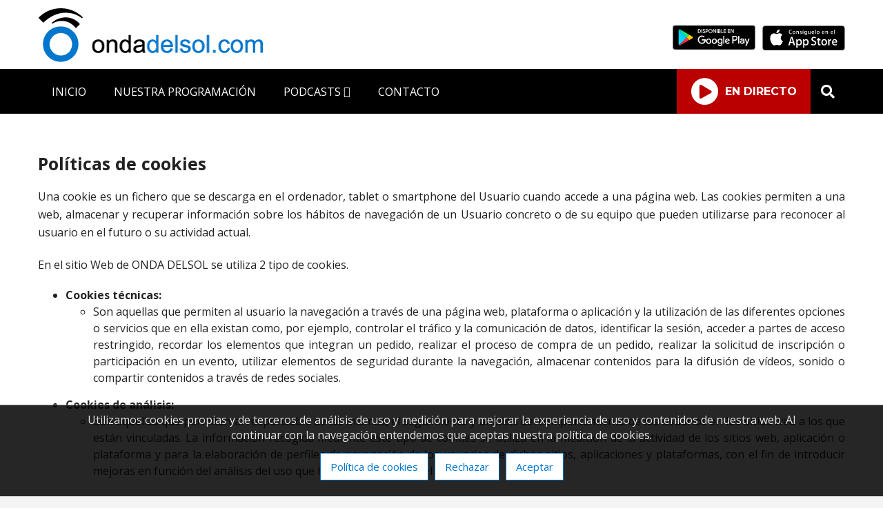

--- FILE ---
content_type: text/html; charset=utf-8
request_url: https://www.ondadelsol.com/politicas-de-cookies
body_size: 8584
content:
<!DOCTYPE html><html><head><base href="https://www.ondadelsol.com/"><title>Onda DELSOL</title><link href="https://www.ondadelsol.com/www/web/favicon/favicon.ico" rel="shortcut icon">
<meta charset="utf-8">
<meta content="IE=edge,chrome=1" http-equiv="X-UA-Compatible">
<meta name="keywords" content="info@ondadelsol.com">
<meta name="author" content="www.sdelsol.com">
<meta name="description" content="">
<meta property="og:title" content="Onda DELSOL">
<meta property="og:type" content="blog">
<meta property="og:description" content="">
<meta property="og:url" content="https://www.ondadelsol.com/">
<meta property="og:image" content="https://www.ondadelsol.com/www/web/logo/1-1583737281.png">
<meta name="viewport" content="width=device-width, maximum-scale=1, minimum-scale=1, user-scalable=no, shrink-to-fit=no">
<meta name="apple-mobile-web-app-capable" content="yes">
<link href="https://www.ondadelsol.com/rs/css/fonts/font-awesome.css" rel="stylesheet" type="text/css">
<link href="https://www.ondadelsol.com/themes/default/style.css?v=1769864958" rel="stylesheet" type="text/css">
<script src="https://www.ondadelsol.com/rs/js/jquery-1.11.0.min.js"></script>
<script src="https://www.ondadelsol.com/themes/default/js/web/jquery.easing.js"></script>
<script src="https://www.ondadelsol.com/themes/default/js/web/jquery.photobox.js"></script>
<script src="https://www.ondadelsol.com/themes/default/js/web/owl.carousel.js"></script>
<script src="https://www.ondadelsol.com/themes/default/js/web/imagesloaded.pkgd.min.js"></script>
<script src="https://www.ondadelsol.com/themes/default/js/web/masonry.pkgd.min.js"></script>
<script src="https://www.ondadelsol.com/themes/default/js/web/jquery.validate.js"></script>
<script src="https://www.ondadelsol.com/rs/js/bitmagest/bitmagest.js"></script>
<script src="https://www.ondadelsol.com/rs/js/magnific-popup/magnific-popup.min.js"></script>
<script src="https://www.ondadelsol.com/themes/default/js/theme.js"></script>
<script src="https://www.ondadelsol.com/rs/paginas/tienda/pl_default/tienda.js"></script><style>
    .pie_logos .texto_sgae {
        flex-basis: 100% !important;
    }
</style></head><body data-url_www="https://www.ondadelsol.com/" data-decimales="" data-moneda=""><div><div class="div_web_cabecera WEB_CABECERA"><div class="div_barra_superior"><div class="container"><div class="logo"><a href="https://www.ondadelsol.com/" title="Onda DELSOL"><img src="https://www.ondadelsol.com/www/web/logo/1-1583737281.png"/></a></div><div><div class="contacto"><div class="mail"><a href="mailto:info@ondadelsol.com"><span>info@ondadelsol.com</span></a></div><div class="telefono"><a href="tel:953227933"><span>953 22 79 33</span></a></div></div><div class="redes"><a class="facebook" href="https://www.facebook.com/ondadelsol/" target="_blank"><div class="redes_sociales_icono facebook"></div><span>Facebook</span></a><a class="twitter" href="http://www.sdelsol.com/go?to=twitter" target="_blank"><div class="redes_sociales_icono twitter"></div><span>Twitter</span></a><a class="youtube" href="http://www.sdelsol.com/go?to=youtube" target="_blank"><div class="redes_sociales_icono youtube"></div><span>Youtube</span></a><a class="linkedin" href="http://www.sdelsol.com/go?to=linkedin" target="_blank"><div class="redes_sociales_icono linkedin"></div><span>Linkedin</span></a></div></div></div></div><script>
$(document).ready(function() {

	var div_barra_menu = function(){

		var div_web_cabecera = $('.div_web_cabecera');
		var logo			= $('.div_barra_menu .logo');
		var menu			= $('.div_barra_menu');
		var menu_barra		= $('.div_barra_menu .menu');
		var div_toggle		= menu.find('.toggle');
		
		var $dropit_buttons = $('.div_barra_menu ul.menu > li > a.dropit');
		
		// --- MENUS PRINCIPALES
		$dropit_buttons._BIT_DROPIT({
			action			: 'mouseenter',		//' click',
			animationIn		: 'fadeIn',	// bounceIn fadeInUp zoomInUp
			animationSpeed	: 0.3,
			closeOnClick	: false,
			//closeOnLeave	: false,	
		});

		
		// --- CARRITO MINI / BUSCADOR
		$('a.dropit-carrito, a.dropit-buscador, a.dropit-usuario')._BIT_DROPIT({
			closeOnClick	: false,
			closeOnLeave	: false,
			animationIn		: 'flipInX',
			//action			: 'mouseover',		//' click',
			closeOnScroll	: false,
		});
		
		
		
		
		
		var _MENU_CARRITO_MINI = function(){
	

			if( typeof _TIENDA != 'undefined' && _TIENDA.constructor !== Object ){ return false; }

			$('.bt_carrito_mini').on('click', function(e){
				var $div_carrito_dropit = $('.div_carrito_dropit').addClass('loading').html('<div></div>Cargando...');

				_TIENDA.CARRITO_MINI.LOAD().done(function(result){
					$div_carrito_dropit.html(result).removeClass('loading');
				});
				
			});
		}
		
		_MENU_CARRITO_MINI();

		
		var check_menu = function(){
			if(menu_barra.css('flex-direction') == 'column'){
				div_toggle.show();
				menu_barra.addClass('vertical').removeClass('horizontal');
				$dropit_buttons.data('dropit_inline',true);

				menu_barra.on('mouseleave',function(){ menu_barra.removeClass('active'); })

				menu_barra.bind( 'mousewheel DOMMouseScroll', function ( e ) {
					var e0 = e.originalEvent, delta = e0.wheelDelta || -e0.detail;
					this.scrollTop += ( delta < 0 ? 1 : -1 ) * 30;
					e.preventDefault();
				});
				
			}else{
				div_toggle.hide();
				menu_barra.addClass('horizontal').removeClass('vertical');
				$dropit_buttons.data('dropit_inline',false);
				
				menu_barra.removeClass('active');
			}

		};
		
		var check_web_cabecera = function(){
			
			if(div_web_cabecera.css('position') == 'fixed'){
				logo.addClass('active');
			}else{
				logo.removeClass('active');
			}
			
			check_menu();
		};
		
		$('.bt_menu').on('click',function(){
			if(menu_barra.hasClass('active')){
				menu_barra.removeClass('active');
			}else{
				menu_barra.addClass('active');
			}
		});
		
		$(window).resize(function(){ check_web_cabecera(); });
		$(window).scroll(function(){ check_web_cabecera(); });

		check_web_cabecera();
	
	};
	
	div_barra_menu();

	
});
</script><div class="div_barra_menu"><div class="container"><div class="bt_menu toggle"></div><div class="logo"></div><div class="separador toggle"></div><ul class="menu horizontal"><li class="toggle"><div class="menu_cab"><span>MENU</span> <a class="bt_menu"></a></div></li><li><a class=" tema_1" data-hover="INICIO" href="https://www.ondadelsol.com/inicio/"><span>INICIO</span></a></li><li><a class=" tema_89" data-hover="NUESTRA PROGRAMACIÓN" href="https://www.ondadelsol.com/programacion/"><span>NUESTRA PROGRAMACIÓN</span></a></li><li><a class="dropit  tema_88"  data-hover="PODCASTS" href="https://www.ondadelsol.com/podcasts/"><span>PODCASTS</span><span class="caret"></span></a><div class="dropit-submenu dropit_default cab_menu_submenu tema_88"><ul><li><a href="https://www.ondadelsol.com/123-emprende-podcasts/">123 Emprende</a></li><li><a href="https://www.ondadelsol.com/marketeros-3-0-podcasts/">Marketeros</a></li><li><a href="https://www.ondadelsol.com/la-cara-b/">La Cara B</a></li><li><a href="https://www.ondadelsol.com/solidarios-podcasts/">SOLidarios</a></li><li><a href="https://www.ondadelsol.com/tecno-logico-podcasts/">Tecno-Lógico</a></li></ul></div></li><li><a class=" tema_6" data-hover="CONTACTO" href="https://www.ondadelsol.com/contacto/"><span>CONTACTO</span></a></li></ul><ul class="botones"><li><a class="dropit-buscador" data-direction="DL"><i class="fa fa-search"></i></a><div class="dropit-submenu dropit_buscador"><form action="https://www.ondadelsol.com/buscador/"><div class="ui input"><input type="text" name="texto" id="search" placeholder="Buscar..."><button><i class="fa fa-search"></i></button></div></form></div></li></ul></div></div></div><div class="BOX_CONTENIDO web_contenido"><div class="PL_LEGAL"><div class="container"><div class="titulo">Políticas de cookies</div><div class="texto"><p>Una cookie es un fichero que se descarga en el ordenador, tablet o smartphone del Usuario cuando accede a una página web. Las cookies permiten a una web, almacenar y recuperar información sobre los hábitos de navegación de un Usuario concreto o de su equipo que pueden utilizarse para reconocer al usuario en el futuro o su actividad actual.</p>
<p>En el sitio Web de ONDA DELSOL se utiliza 2 tipo de cookies.</p>
<ul>
<li><strong>Cookies técnicas:</strong>
<ul>
<li>Son aquellas que permiten al usuario la navegación a través de una página web, plataforma o aplicación y la utilización de las diferentes opciones o servicios que en ella existan como, por ejemplo, controlar el tráfico y la comunicación de datos, identificar la sesión, acceder a partes de acceso restringido, recordar los elementos que integran un pedido, realizar el proceso de compra de un pedido, realizar la solicitud de inscripción o participación en un evento, utilizar elementos de seguridad durante la navegación, almacenar contenidos para la difusión de vídeos, sonido o compartir contenidos a través de redes sociales.</li>
</ul>
</li>
<li><strong>Cookies de análisis:</strong>
<ul>
<li>Son aquellas que permiten al responsable de las mismas, el seguimiento y análisis del comportamiento de los usuarios en los sitios web a los que están vinculadas. La información recogida mediante este tipo de cookies se utiliza en la medición de la actividad de los sitios web, aplicación o plataforma y para la elaboración de perfiles de navegación de los usuarios de dichos sitios, aplicaciones y plataformas, con el fin de introducir mejoras en función del análisis del uso que hacen los usuarios del servicio.</li>
</ul>
</li>
</ul>
<p>ONDA DELSOL no usa ningún tipo de cookie publicitaria.</p>
<p> </p>
<p><strong>Empresas colaboradoras</strong></p>
<p>En concreto los prestadores de servicios con los que hemos contratado algún servicio para el que es necesario la utilización de cookies son:</p>
<p>Google Analytics y se usan para medir los usuarios que acceden al sitio y cómo interactúan con su contenido. Si deseas tener más información sobre para que va a usar la cookie pulsa <a href="https://developers.google.com/analytics/devguides/collection/analyticsjs/cookie-usage" target="_blank" rel="noopener noreferrer">aquí</a>.</p>
<p><strong>Cómo desactivar el uso de cookies</strong></p>
<p>Haciendo uso de la configuración del navegador, es fácil bloquear o borrar las cookies instaladas en tu equipo:</p>
<ul>
<li><a href="http://windows.microsoft.com/es-es/internet-explorer/delete-manage-cookies" target="_blank" rel="noopener noreferrer">Información para Internet Explorer</a></li>
<li><a href="https://support.google.com/chrome/answer/95647?hl=es" target="_blank" rel="noopener noreferrer">Información para Google Chrome</a></li>
<li><a href="https://support.mozilla.org/es/kb/habilitar-y-deshabilitar-cookies-que-los-sitios-we" target="_blank" rel="noopener noreferrer">Información para Firefox</a></li>
<li><a href="https://support.apple.com/kb/PH17191?viewlocale=es_ES&amp;locale=en_US" target="_blank" rel="noopener noreferrer">Información para Safari</a></li>
<li><a href="http://help.opera.com/Windows/10.60/es-ES/cookies.html" target="_blank" rel="noopener noreferrer">Información para Opera</a></li>
</ul>
<p> </p>
<p><strong>Borrar las cookies de www.ondadelsol.com</strong></p>
<p>Puedes bloquear y borrar las cookies de Onda DELSOL en el momento que lo desees.</p>
<p> </p></div></div></div></div>
<script>$(document).ready(function() {
$(document).ready(function(){

	// --- Funcion mensaje formulario
	var $form_newsletter_status = $("#form_newsletter_status");
	
	function form_newsletter_status(msg,status_class){
		$form_newsletter_status.slideUp('fast', function(){
			$form_newsletter_status.html( msg );
			$form_newsletter_status.removeClass();
			$form_newsletter_status.addClass(status_class);
			$form_newsletter_status.slideDown('fast');
		});

		$('html, body').animate({
			scrollTop: ( $form_newsletter_status.offset().top - 100 ),
		}, 300);

	}

	var $form_newsletter	= $(".form_newsletter");
	var $enviando			= $form_newsletter.find('.enviando');
	var $divs				= $form_newsletter.find('> div');
	$form_newsletter.find('input[name="NEWSLETTER[fishhook]"]').hide();
	
	$form_newsletter.submit(function(e){
		var formulario = $( this );
		var form_url	= formulario.data('url');
		var form_data	= formulario.serializeObject();	form_data.check = 'true';

		$form_newsletter_status.hide();
		$divs.hide(); $enviando.show();
		
		$.ajax({
			url: form_url,
			type: "POST",
			data: form_data,
		}).done( function( data_string ){
		
			if( data_string = _IS_JSON(data_string) ){
				if(data_string.success == true){
					
					$(".form_newsletter").find('>div').removeClass('error');
					form_newsletter_status(data_string.msg_texto, data_string.msg_class);
					formulario.find("input").val('');
				}else{
					$divs.show();
					$(".form_newsletter").find('>div').addClass('error');
					form_newsletter_status(data_string.msg_texto, data_string.msg_class);
				}
			}
			
			$enviando.hide();
			
		});

		return false;
	});
	
});
});</script>
<div class="pie_pagina"><div class="container"><div><div class="contacto"><h3 class="titulo"><span>Contacto</span></h3><ul><li><a href="mailto:info@ondadelsol.com"><span>info@ondadelsol.com</span></a></li><li><i class="fa fa-phone"></i> <a href="tel:953227933"><span>953 22 79 33</span></a></li><li><a href="http://www.ondadelsol.com" target="_blank"><span>www.ondadelsol.com</span></a></li></ul></div><div><div class="suscribete"><h3 class="titulo"><span>Suscríbete a nuestras novedades</span></h3><p>Déjanos tu e-mail y te mantendremos informado...</p><div id="form_newsletter_status"></div><form class="form_newsletter" data-url="https://www.ondadelsol.com/newsletter_send/"><div class="ui input"><input type="email" class="ui input" name="NEWSLETTER[email]" placeholder="E-mail"><input name="NEWSLETTER[fishhook]" value=""><button type="submit">Enviar</button></div><div class="enviando" style="display: none;">Enviando solicitud....</div><div>
<script>$(document).ready(function() {
$(document).ready(function(){

	var $input = $(':input[name=lopd]');

	var lopd_close = function(){
		$.fn._BIT_SLIDERBAR('close');
		$('.modal').hide();
	};
	

	// --- Politica proteccion de datos
	$('.bt_lopd').on('click',function(event){
		event.preventDefault();
		event.stopPropagation();
	
		$('.div_lopd')._BIT_SLIDERBAR({
				target : 'bottom'
		});
	});
	

	// --- Botones
	$('.bt_lopd_cancelar').on('click', function(){
		$input.prop('checked', false);
		lopd_close();
	});
	
	$('.bt_lopd_aceptar').on('click', function(){
		$input.prop('checked', true);
		lopd_close();
	});

	
	$('.bt_lopd_resumen').on('click',function(e){
		e.preventDefault();
		e.stopPropagation();
		
		$input	= $(this).closest('div').find('input[name="lopd"]');

		_BIT_MODAL( $('.lopd_resumen') , "", "lopd_modal");
	});
	
	
	
	// --- ESTO DEBE DE ESTAR EN LA FUNCION MODAL......
    $(document).on('click', '.modal > div > .cerrar', function (e) {
        $(this).parents('.modal').hide();
    });
	
    $(window).on('keydown', function (e) {
        if (e.which === 27) {
            $('.modal').hide();
        }
    });
	
	
	
});
});</script>
<div class="div_lopd"><div class="titulo">Política de Privacidad</div><div class="texto"><p><strong>Software del Sol, S.A</strong> (en adelante Software DELSOL) es titular del sitio Web http://www.ondadelsol.com/, sociedad inscrita en el Registro Mercantil de Jaén. Tomo 150, Folio 160, Hoja J-4552, Inscripción 8ª y CIF A-11682879, y teléfono de contacto 953 227933.</p>
<p>Te aconsejamos que dediques unos minutos a leer esta Política de Privacidad y que lo hagas cada vez que visites nuestra página Web, para ayudarte a entender cómo recopilamos, empleamos, tratamos y protegemos tus datos personales.</p>
<p>De acuerdo con la legislación vigente, <strong>Software DELSOL</strong> tiene inscritos sus ficheros en la Agencia Española de Protección de Datos, y ha adoptado las medidas técnicas y organizativas que garantizan la seguridad de los datos de carácter personal y evitan su alteración, pérdida, tratamiento o acceso no autorizado, habida cuenta del estado de la tecnología, la naturaleza de los datos almacenados y los riesgos a que estén expuestos, que han sido necesarias para su adecuación en materia de Protección de Datos de Carácter Personal, de conformidad con lo establecido en el RD 1720/ 2007 por el que se aprueba el Reglamento de desarrollo de la LOPD.</p>
<p><strong>Software DELSOL</strong> desea garantizar su privacidad en la utilización de nuestros servicios, por lo que a continuación le informamos de nuestra política de protección de datos personales.</p>
<p>Los datos de carácter personal que nos facilite a través del formulario de contacto y de los correos remitidos a la dirección <a href="mailto:info@ondadelsol.com">info@ondadelsol.com</a> pasarán a formar parte de nuestros ficheros. El cliente queda informado y presta su consentimiento a la incorporación de sus datos a los ficheros automatizados existentes en Software del Sol, S.A, que se utilizarán para atender su solicitud de información, responder cualquier duda o pregunta que nos pudiera plantear y ponerse en contacto con usted, así como envíos de artículos, o enlaces con información generada por esta empresa y relacionada con sus productos y servicios que se consideren que puedan ser de su interés. Nuestras respuestas tienen carácter informativo, por lo que no se derivará efecto jurídico vinculante alguno.</p>
<p>En todos los casos en que nos facilite datos que a través de esta Web los mismos podrán ser utilizados para remitirle por cualquier medio, incluidos medios electrónicos información sobre nuestros productos y servicios. Si no desea recibir información de nuestra empresa, envíe un correo a <a href="mailto:info@ondadelsol.com">info@ondadelsol.com</a> con el asunto “baja información” a la dirección en la que quiere dejar de recibir nuestras noticias.</p>
<p><strong>Software DELSOL</strong> se reserva el derecho de modificar su política de privacidad por motivos de adaptación a la legislación vigente, o similares, por lo que se recomienda al usuario de este sitio Web la revisión periódica de este apartado, ya que el uso del Web por parte del usuario se entenderá como aceptación de la política de privacidad vigente en ese momento.</p>
<p>Puede ejercer sus derechos de acceso, rectificación, cancelación u oposición por escrito junto con fotocopia de documento que acredite su identidad a la siguiente dirección: <a href="mailto:info@ondadelsol.com">info@ondadelsol.com</a></p>
<p>Si no está de acuerdo con esta Política de privacidad, le pedimos que abandone nuestra página Web.</p></div><div class="botones"><button class="bt_lopd_cancelar">Cancelar</button><button class="bt_lopd_aceptar primary">Aceptar</button></div></div><div class="div_checkbox"><input type="checkbox" id="lopd_1" name="lopd" value="acepto" class="css-checkbox" /><label class="css-label" for="lopd_1"><a class="bt_lopd pointer">Acepto la política de privacidad</a></label></div><div class="div_checkbox"><input type="checkbox" id="check_publicidad_pie_1" name="publicidad" value="acepto" class="clausula css-checkbox" /><label class="css-label" for="check_publicidad_pie_1">Acepto recibir comunicaciones comerciales.</label></div></div></form></div><ul class="redes"><li><a class="brands-facebook" href="https://www.facebook.com/ondadelsol/" target="_blank"><div class="redes_sociales_icono facebook"></div><span>Facebook</span></a></li><li><a class="brands-twitter" href="http://www.sdelsol.com/go?to=twitter" target="_blank"><div class="redes_sociales_icono twitter"></div><span>Twitter</span></a></li><li><a class="brands-youtube" href="http://www.sdelsol.com/go?to=youtube" target="_blank"><div class="redes_sociales_icono youtube"></div><span>Youtube</span></a></li><li><a class="brands-linkedin" href="http://www.sdelsol.com/go?to=linkedin" target="_blank"><div class="redes_sociales_icono linkedin"></div><span>Linkedin</span></a></li></ul></div></div></div></div><div class="pie_bottom"><div class="container"><div><p>&copy; Copyright 2026 | <a href="https://www.ondadelsol.com/politica-de-privacidad">Política de privacidad</a> | <a href="https://www.ondadelsol.com/politicas-de-cookies">Cookies</a> | Desarrollo web: <a href="http://www.sdelsol.com/" target="_blank" title="Software del sol">Software DELSOL</a></p></div><div><a href="https://www.ondadelsol.com/">Inicio</a><a href="https://www.ondadelsol.com/contacto/">Contacto</a></div></div></div><div style="display: none;"><div class="COOKIES_CONFIG"><div class="explicacion"><div class="titulo">Ajustes de privacidad</div><div class="descripcion"><div><b>Decide qu&eacute; cookies quieres permitir.</b></div><p>Puedes cambiar estos ajustes en cualquier momento. Sin embargo, esto puede hacer que algunas funciones dejen de estar disponibles.</p></div></div><div class="grupos"><div class="mala"><label class="ui checkbox"><input type="checkbox" name="grupo_0" value="0">Desactivar todas</label></div><div class="buenas"><label class="ui checkbox"><input type="checkbox" name="grupo_1" value="1" checked>Necesarias</label></div></div><div class="puede"><div class="si"><div class="titular">Esta web <span>permitirá</span> cookies de:</div><div class="grupo grupo_1"><div class="titulo"></div><div class="descripcion">Guardar su configuración de cookies</div><div class="variable" style="display:none;" data-name="c" data-domain="c" data-path="c"></div><div class="variable" style="display:none;" data-name="/" data-domain="/" data-path="/"></div><div class="variable" style="display:none;" data-name="" data-domain="" data-path=""></div></div></div><div class="no"><div class="titular">Esta web <span>no permitirá</span> cookies de:</div></div></div><div style="text-align: center;"><button class="bt_guardar ui button primary">Guardar y cerrar</button></div></div></div><div class="cookies_scripts"></div><div class="cookies"><div class="container"><div class="cookieMessage"><div class="texto popup_cookies">Utilizamos cookies propias y de terceros de análisis de uso y medición para mejorar la experiencia de uso y contenidos de nuestra web. Al continuar con la navegación entendemos que aceptas nuestra política de cookies.</div><div class="botones"> <a class="ui button" href="https://www.ondadelsol.com/politicas-de-cookies">Política de cookies</a> <a class="ui button bt_cookies_rechazar">Rechazar</a> <a class="ui button bt_cookies_aceptar">Aceptar</a></div></div></div></div><script>$(document).ready(function() {
	
	
	var $cookieMessage		= $('.cookieMessage');
	
	var $COOKIES_CONFIG		= $('.COOKIES_CONFIG');
	var $puede				= $('.COOKIES_CONFIG .puede');
	var $puede_si			= $('.COOKIES_CONFIG .puede > .si');
	var $puede_no			= $('.COOKIES_CONFIG .puede > .no');
	
	var $input_desactivar	= $COOKIES_CONFIG.find('.grupos input[name="grupo_0"]');
	var $inputs_puede		= $COOKIES_CONFIG.find('.grupos input:not([name="grupo_0"])');


	if( $puede_si.find('.grupo').length ){ $puede_si.show(); }else{ $puede_si.hide(); }
	if( $puede_no.find('.grupo').length ){ $puede_no.show(); }else{ $puede_no.hide(); }

	
	// --- BT DESACTIVAR
	$input_desactivar.on('change',function(){
		if( $(this).prop('checked') === true ){
			$inputs_puede.prop('checked',false).change();
		}else{
			$inputs_puede.prop('checked',true).change();
		}
	});
	
	
	// --- CHECKING INPUTS
	$inputs_puede.on('change',function(){
		
		$inputs_puede.each(function(){
			var $input		= $(this);
			var id_grupo	= $input.val();

			if( $input.prop('checked') === true ){
				$puede.find('.grupo_'+id_grupo).appendTo($puede_si);
			}else{
				$puede.find('.grupo_'+id_grupo).appendTo($puede_no);
			}
		});
		
		// --- Activando y desactivando checkbox 0
		if( $COOKIES_CONFIG.find('.grupos input:not([name="grupo_0"]):checked').length ){
			$input_desactivar.prop('checked',false);
		}else{
			$input_desactivar.prop('checked',true);
		}
		
		if( $puede_si.find('.grupo').length ){ $puede_si.show(); }else{ $puede_si.hide(); }
		if( $puede_no.find('.grupo').length ){ $puede_no.show(); }else{ $puede_no.hide(); }

	});
	
	
	// --- BT_GUARDAR
	$COOKIES_CONFIG.find('.bt_guardar').on('click',function(){
		//console.log('guardando cookies');

		var cookies_aceptadas = [];
		$inputs_puede.each(function(){ if( $(this).prop('checked') === true ){ cookies_aceptadas.push($(this).val()); } });
		if( cookies_aceptadas.length ){
			cookies_aceptadas = cookies_aceptadas.join('-');
			_COOKIES.setItem('cookies_aceptadas', cookies_aceptadas, 'Fri, 31 Dec 9999 23:59:59 GMT', '/');
		}else{
			_COOKIES.setItem('cookies_aceptadas', 'ninguna', 'Fri, 31 Dec 9999 23:59:59 GMT', '/');	
		}
		
		// --- Desconectando cookies no permitidas
		$puede_no.find('.variable').each(function(){
			var data = $(this).data();
			_COOKIES.removeItem(data.name, data.path, data.domain);
		});
		
		$.magnificPopup.close();
		
		$cookieMessage.slideUp();
	});
	









	// --- BT_ACEPTAR
	$('.bt_cookies_aceptar').click(function(e){
		e.preventDefault();
		$cookieMessage.slideUp();
		_COOKIES.setItem('cookies_aceptadas', 'todas', 'Fri, 31 Dec 9999 23:59:59 GMT', '/');
	});

	// --- BT_RECHAZAR
	$('.bt_cookies_rechazar').click(function(e){
		e.preventDefault();
		$cookieMessage.slideUp();
		_COOKIES.setItem('cookies_aceptadas', 'ninguna', 'Fri, 31 Dec 9999 23:59:59 GMT', '/');
	});

	// --- BT_CONFIGURAR
	$('.bt_cookies_configurar').on('click',function(){
		$.magnificPopup.open({
			fixedContentPos: true,
			fixedBgPos: true,
			alignTop: true,
			overflowY: false,//'scroll',
			closeBtnInside: true,
			preloader: false,
			removalDelay: 300,
			items: {
				src: $('.COOKIES_CONFIG'),
				type: 'inline'
			},
			callbacks: {
				open: function () {
					$('html').css({
						'margin-right'	: 0,
						'overflow'		: 'hidden',
					});
				}
			}
		});
	});




	// --- SLIDEUP/DOWN .cookieMessage
	if( _COOKIES.getItem('cookies_aceptadas') == null ){
		setTimeout(function() { $cookieMessage.slideDown('slow'); }, 3000);
	} else if (!$cookieMessage.is(':hidden')) {
		$cookieMessage.slideUp();
	};





});
</script></div><script>var $carab = $('.lista_paginas.tema_106 > div:nth-child(2) > div:first-child');
if ($carab.length > 0) {
html_carab = '<div class="imagen_cabecera"><img class="img-responsive" src="https://www.ondadelsol.com/www/book/imagenes/119/La-cara-B.png" alt=""></div>';
$carab.before(html_carab);
}

var $123emprende = $('.lista_paginas.tema_103 > div:nth-child(2) > div:first-child');
if ($123emprende.length > 0) {
html_123emprende = '<div class="imagen_cabecera"><img class="img-responsive" src="https://www.ondadelsol.com/www/book/imagenes/119/123-Emprende.png" alt=""></div>';
$123emprende.before(html_123emprende);
}

var $marketeros = $('.lista_paginas.tema_107 > div:nth-child(2) > div:first-child');
if ($marketeros.length > 0) {
html_marketeros = '<div class="imagen_cabecera"><img class="img-responsive" src="https://www.ondadelsol.com/www/book/imagenes/119/Marketeros-3.0.png" alt=""></div>';
$marketeros.before(html_marketeros);
}

var $ecosistema = $('.lista_paginas.tema_104 > div:nth-child(2) > div:first-child');
if ($ecosistema.length > 0) {
html_ecosistema = '<div class="imagen_cabecera"><img class="img-responsive" src="https://www.ondadelsol.com/www/book/imagenes/119/Eco-sistema.png" alt=""></div>';
$ecosistema.before(html_ecosistema);
}

var $haciendoequipo = $('.lista_paginas.tema_105 > div:nth-child(2) > div:first-child');
if ($haciendoequipo.length > 0) {
html_haciendoequipo = '<div class="imagen_cabecera"><img class="img-responsive" src="https://www.ondadelsol.com/www/book/imagenes/119/Haciendo-equipo.png" alt=""></div>';
$haciendoequipo.before(html_haciendoequipo);
}

var $solidarios = $('.lista_paginas.tema_108 > div:nth-child(2) > div:first-child');
if ($solidarios.length > 0) {
html_solidarios = '<div class="imagen_cabecera"><img class="img-responsive" src="https://www.ondadelsol.com/www/book/imagenes/119/SOLidarios.png" alt=""></div>';
$solidarios.before(html_solidarios);
}

var $tecnologico = $('.lista_paginas.tema_109 > div:nth-child(2) > div:first-child');
if ($tecnologico.length > 0) {
html_tecnologico = '<div class="imagen_cabecera"><img class="img-responsive" src="https://www.ondadelsol.com/www/book/imagenes/119/Tecno-logico.png" alt=""></div>';
$tecnologico.before(html_tecnologico);
}</script></body></html>

--- FILE ---
content_type: text/html; charset=UTF-8
request_url: https://www.ondadelsol.com/core/live.php
body_size: 84
content:
https://directo.ondadelsol.com/listen/sdelsol/live.mp3 


--- FILE ---
content_type: text/css
request_url: https://www.ondadelsol.com/themes/default/style.css?v=1769864958
body_size: 53838
content:
@import url('https://fonts.googleapis.com/css?family=Open+Sans:300,400,600,700');@import url(https://fonts.googleapis.com/css?family=Montserrat:400,700);.clausula_lopd{height:200px;overflow-y:scroll;-ms-overflow-x:hidden;-ms-overflow-y:auto;padding:0 10px;border:1px solid #ccc;margin:10px}.div_lopd{background-color:white;padding:20px;display:none}.div_lopd > .titulo{font-weight:bold;font-size:30px;padding:10px}.div_lopd > .texto{line-height:40px;padding:10px;text-align:justify}.div_lopd > .botones{text-align:center;padding:10px 0px}.lopd_modal{max-width:600px !important;max-height:90% !important;display:flex;flex-direction:column}.lopd_resumen{flex:1 1;overflow-y:auto;-ms-overflow-y:scroll;padding-right:20px}.lopd_resumen > .botones{display:flex;flex-direction:row;margin-bottom:5px}.lopd_resumen > .botones .expand{flex:1}@media all and (-ms-high-contrast:none),(-ms-high-contrast:active){.lopd_modal{max-width:600px;height:90%;display:flex;overflow-y:hidden;flex-direction:column}}a,abbr,acronym,address,applet,article,aside,audio,b,big,body,canvas,caption,center,cite,code,dd,del,details,dfn,dialog,div,dl,dt,em,embed,fieldset,figcaption,figure,font,footer,form,h1,h2,h3,h4,h5,h6,header,hgroup,hr,html,i,iframe,img,ins,kbd,label,legend,mark,menu,meter,nav,object,output,p,pre,progress,q,rp,rt,ruby,s,samp,section,small,span,strike,strong,sub,summary,sup,table,tbody,td,tfoot,th,thead,time,tr,tt,u,var,video,xmp{border:0;margin:0;padding:0}*:before,*:after{-webkit-box-sizing:border-box;-moz-box-sizing:border-box;box-sizing:border-box}*{-webkit-box-sizing:border-box;-moz-box-sizing:border-box;box-sizing:border-box}html{box-sizing:border-box}html,body{height:100%}html,body{height:100%}body{margin:0px;padding:0px;overflow-x:hidden;background:#fff;font-size:16px;font-family:'Open Sans', arial, sans-serif;font-weight:normal;color:rgba(0, 0, 0, 0.87);vertical-align:baseline}*,*::after,*::before{box-sizing:border-box}hr{border:1px solid #ddd}.hide{display:none}.pointer{cursor:pointer}.container{margin-right:auto;margin-left:auto}.img-responsive{display:block;width:100%;height:auto;position:relative;vertical-align:middle;background-color:transparent}p{margin:15px 0px;line-height:26px}p:first-child{margin-top:0px}p:last-child{margin-bottom:0px}ul li{line-height:24px;margin-bottom:15px}a{color:#0082ca;cursor:pointer;text-decoration:none}a:hover{color:#888;text-decoration:none}@media (min-width:0px){.container{max-width:1170px}}@media (max-width:1170px){.container{padding:0px 20px}}@media (max-width:480px){p{margin:15px 0px;line-height:22px}}@media screen and (max-device-width:480px){body{-webkit-text-size-adjust:none}}.background_tema{-webkit-background-size:cover;-moz-background-size:cover;-o-background-size:cover;background-size:cover;background-repeat:no-repeat;background-position:center center;position:fixed;top:0;bottom:0;left:0;right:0;z-index:-1}.bit_sliderbar .slider_modal{position:fixed;top:0px;bottom:0px;display:none;background-color:rgba(0, 0, 0, 0);width:100%;height:100%;z-index:99998;transition:background-color 0.2s ease}.bit_sliderbar .slider_modal.on{background-color:rgba(0, 0, 0, 0.29)}.bit_sliderbar > div{display:block;position:fixed;overflow:auto;z-index:99999;background-color:white;transition:all 0.3s ease}.bit_sliderbar .slider_left,.bit_sliderbar .slider_right{top:0px;bottom:0px;width:400px;height:100%}.bit_sliderbar .slider_left{left:-400px}.bit_sliderbar .slider_left.active{left:0px !important;box-shadow:0px 0px 10px 6px rgba(0, 0, 0, 0.28)}.bit_sliderbar .slider_right{right:-400px}.bit_sliderbar .slider_right.active{right:0px !important;box-shadow:0px 0px 10px 6px rgba(0, 0, 0, 0.28)}.bit_sliderbar .slider_top,.bit_sliderbar .slider_bottom{width:100%;height:400px}.bit_sliderbar .slider_top{top:-400px;margin-bottom:auto}.bit_sliderbar .slider_top.active{top:0px !important;box-shadow:0px 6px 10px 0px rgba(0, 0, 0, 0.28)}.bit_sliderbar .slider_bottom{bottom:-400px;margin-top:auto}.bit_sliderbar .slider_bottom.active{bottom:0px !important;box-shadow:0px -10px 6px 0px rgba(0, 0, 0, 0.28)}ul.ui.tree{margin:0px !important;padding:0px !important;list-style:none !important;border-style:dashed;border-width:0px 0px 1px 0px;border-color:#cdcdcd}ul.ui.tree:last-child{border-width:0px}ul.ui.tree ul{margin:0;padding:0;list-style:none;margin-left:20px;position:relative;flex:1}ul.ui.tree ul:before,ul.ui.tree ul li:before{border-color:red;border:0px;border-style:dotted}ul.ui.tree ul:before{content:"";display:block;width:0;position:absolute;top:0;bottom:23px;left:-10px;border-left-width:1px}ul.ui.tree li{margin:0px !important;padding:0px 0px 0 25px !important;color:#0074be;position:relative;line-height:36px}ul.ui.tree li.principal{padding:0 !important}ul.ui.tree > li > ul > li{padding:0 !important}ul.ui.tree ul li:before{content:"";display:block;width:8px;height:0;border-top-width:1px;position:absolute;top:22px;left:-10px}ul.ui.tree ul li:last-child:before{background:transparent;height:auto;top:18px;bottom:0}ul.ui.tree.noCollapse > li{padding:0px 0px 0px 10px !important}ul.ui.tree li > a{display:block}ul.ui.tree li > .bt_mas{position:absolute;top:4px;bottom:10px;left:5px;width:20px;cursor:pointer;transition:all 0.3s ease;background:transparent}ul.ui.tree li > .bt_mas:before{font-family:'Font Awesome 5 Free';font-weight:900;content:'\f068';font-size:16px;position:absolute;left:0;top:-3px;border-radius:20px}ul.ui.tree li > .bt_mas:hover:before{content:'\f056';color:#0074be}ul.ui.tree li.close > .bt_mas:before{content:'\f067';left:0px}ul.ui.tree li.close > .bt_mas:hover:before{content:'\f055';color:#0074be}ul.ui.tree li.close > .bt_mas{left:5px}ul.ui.tree li.loading > .bt_mas:before{color:#b1b1b1;animation:ani_rotate_right 1.5s linear infinite;content:'\f007';border:2px solid white;line-height:16px;top:5px;left:-3px}ul.ui.tree li.loading > .bt_mas{background-color:transparent}ul.ui.tree li > div:hover{font-weight:bold}ul.ui.tree li > div > div.ico{padding:2px;font-size:18px;color:#e6a020}ul.ui.tree li > div.titulo{padding:0 0 5px 0px}ul.ui.tree li > div.titulo > a{padding:0 10px;display:block !important;padding-right:50px !important;position:relative;line-height:26px}ul.ui.tree li > div.titulo > a > span{position:absolute;right:0;top:0px;padding:0 8px;margin:5px;line-height:26px}ul.ui.tree li > div > div.opciones{padding:0px 5px;margin:0px;display:flex;align-items:center;align-self:center;line-height:0px}ul.ui.tree li > div > div.opciones *{font-size:10px;padding:2px 5px;display:flex;align-items:center;min-height:22px}ul.ui.tree li > div > *{display:flex;align-items:center}ul.ui.tree > ul:first-child:before,ul.ui.tree > ul:first-child > li:before{border:0px}.breadcrumb{display:flex;overflow:hidden;border-radius:5px}.breadcrumb a,.breadcrumb a:after{transition:all 0.5s;color:#858585}.breadcrumb a{text-transform:lowercase;text-decoration:none;outline:none;display:block;float:left;line-height:30px;padding:0px 5px 0 20px;position:relative}.breadcrumb a:first-letter{text-transform:uppercase}.breadcrumb a:before{background:#f4f4f4;box-shadow:0 0 0 1px #ccc}.breadcrumb a:first-child{padding-left:10px}.breadcrumb a:first-child:before{left:14px}.breadcrumb a:last-child{padding-right:20px;border-radius:0 5px 5px 0;max-width:100%;text-overflow:ellipsis;overflow:hidden;white-space:nowrap}.breadcrumb a.active,.breadcrumb a:hover{color:#575756}.breadcrumb a.active:after,.breadcrumb a:hover:after{color:white}.breadcrumb a:after{content:'';position:absolute;top:12px;right:-10px;width:8px;height:8px;transform:scale(0.707) rotate(45deg);z-index:1;box-shadow:1px -1px 0 0px #575756;border-radius:0 5px 0 50px}.breadcrumb a:last-child:after{content:none}.div_barra_superior div.logo img{min-height:70px !important;height:auto !important}.div_barra_superior div.contacto .telefono > a{display:none}.div_barra_superior div.contacto .telefono > a:first-child{display:inline-block}.div_barra_menu .container > .menu.vertical.active{z-index:100 !important}ul.botones > li.login > a.dropit-usuario.on > span{white-space:nowrap;width:100%;overflow:hidden;text-overflow:ellipsis;line-height:normal;font-size:14px;padding-left:10px}.TIENDA_PL_DEFAULT .familias_lista ul.secciones li a{display:block !important;padding-right:50px !important;position:relative}.TIENDA_PL_DEFAULT .familias_lista ul li span{position:absolute;right:0;top:10px}.clausula_lopd{display:block !important;height:200px;overflow-y:scroll;-ms-overflow-x:hidden;-ms-overflow-y:auto;padding:15px 15px 0;border:1px solid #ccc;margin:10px}.clausula_lopd > div > p{font-size:14px;line-height:22px}.clausula_lopd > button.clausula_lopd_boton{width:100px;text-align:center;justify-content:center;margin:0 auto;display:block;margin-bottom:20px}.suscribete .form_newsletter .div_checkbox{margin-top:10px}.TIENDA_PL_DEFAULT .ficha_articulo > .tabs > .tab_button ul li{width:calc(50%)}input[type=checkbox].css-checkbox{position:absolute;z-index:-1000;left:-1000px;overflow:hidden;clip:rect(0 0 0 0);height:1px;width:1px;margin:-1px;padding:0;border:0}input[type=checkbox].css-checkbox + label.css-label{min-height:34px;cursor:pointer;padding-left:35px;position:relative;line-height:34px;display:flex;align-items:center}input[type=checkbox].css-checkbox:checked + label.css-label:before{content:'\f14a';font-family:'Font Awesome 5 Free';font-weight:400}input[type=checkbox].css-checkbox + label.css-label:before{content:'\f0c8';font-family:'Font Awesome 5 Free';font-weight:400;padding:0 10px;font-size:18px;position:absolute;top:1px;left:0}input[type=checkbox].css-checkbox + label.css-label > span{padding:0 !important}input[type=radio].css-radio{position:absolute;z-index:-1000;left:-1000px;overflow:hidden;clip:rect(0 0 0 0);height:1px;width:1px;margin:-1px;padding:0;border:0}input[type=radio].css-radio + label.css-label{cursor:pointer;padding-left:0;position:relative;display:flex;align-items:center}input[type=radio].css-radio:checked + label.css-label:before{content:'\f192';font-family:'Font Awesome 5 Free';font-weight:900}input[type=radio].css-radio + label.css-label:before{content:'\f111';font-family:'Font Awesome 5 Free';font-weight:400;padding:0 10px;font-size:18px;position:initial;top:0}.animated{-webkit-animation-duration:1s;animation-duration:1s;-webkit-animation-fill-mode:both;animation-fill-mode:both}.animated.infinite{-webkit-animation-iteration-count:infinite;animation-iteration-count:infinite}.animated.hinge{-webkit-animation-duration:2s;animation-duration:2s}@-webkit-keyframes bounce{0%,100%,20%,53%,80%{-webkit-transition-timing-function:cubic-bezier(0.215, 0.61, 0.355, 1);transition-timing-function:cubic-bezier(0.215, 0.61, 0.355, 1);-webkit-transform:translate3d(0, 0, 0);transform:translate3d(0, 0, 0)}40%,43%{-webkit-transition-timing-function:cubic-bezier(0.755, 0.05, 0.855, 0.06);transition-timing-function:cubic-bezier(0.755, 0.05, 0.855, 0.06);-webkit-transform:translate3d(0, -30px, 0);transform:translate3d(0, -30px, 0)}70%{-webkit-transition-timing-function:cubic-bezier(0.755, 0.05, 0.855, 0.06);transition-timing-function:cubic-bezier(0.755, 0.05, 0.855, 0.06);-webkit-transform:translate3d(0, -15px, 0);transform:translate3d(0, -15px, 0)}90%{-webkit-transform:translate3d(0, -4px, 0);transform:translate3d(0, -4px, 0)}}@keyframes bounce{0%,100%,20%,53%,80%{-webkit-transition-timing-function:cubic-bezier(0.215, 0.61, 0.355, 1);transition-timing-function:cubic-bezier(0.215, 0.61, 0.355, 1);-webkit-transform:translate3d(0, 0, 0);-ms-transform:translate3d(0, 0, 0);transform:translate3d(0, 0, 0)}40%,43%{-webkit-transition-timing-function:cubic-bezier(0.755, 0.05, 0.855, 0.06);transition-timing-function:cubic-bezier(0.755, 0.05, 0.855, 0.06);-webkit-transform:translate3d(0, -30px, 0);-ms-transform:translate3d(0, -30px, 0);transform:translate3d(0, -30px, 0)}70%{-webkit-transition-timing-function:cubic-bezier(0.755, 0.05, 0.855, 0.06);transition-timing-function:cubic-bezier(0.755, 0.05, 0.855, 0.06);-webkit-transform:translate3d(0, -15px, 0);-ms-transform:translate3d(0, -15px, 0);transform:translate3d(0, -15px, 0)}90%{-webkit-transform:translate3d(0, -4px, 0);-ms-transform:translate3d(0, -4px, 0);transform:translate3d(0, -4px, 0)}}.bounce{-webkit-animation-name:bounce;animation-name:bounce;-webkit-transform-origin:center bottom;-ms-transform-origin:center bottom;transform-origin:center bottom}@-webkit-keyframes flash{0%,100%,50%{opacity:1}25%,75%{opacity:0}}@keyframes flash{0%,100%,50%{opacity:1}25%,75%{opacity:0}}.flash{-webkit-animation-name:flash;animation-name:flash}@-webkit-keyframes pulse{0%{-webkit-transform:scale3d(1, 1, 1);transform:scale3d(1, 1, 1)}50%{-webkit-transform:scale3d(1.05, 1.05, 1.05);transform:scale3d(1.05, 1.05, 1.05)}100%{-webkit-transform:scale3d(1, 1, 1);transform:scale3d(1, 1, 1)}}@keyframes pulse{0%{-webkit-transform:scale3d(1, 1, 1);-ms-transform:scale3d(1, 1, 1);transform:scale3d(1, 1, 1)}50%{-webkit-transform:scale3d(1.05, 1.05, 1.05);-ms-transform:scale3d(1.05, 1.05, 1.05);transform:scale3d(1.05, 1.05, 1.05)}100%{-webkit-transform:scale3d(1, 1, 1);-ms-transform:scale3d(1, 1, 1);transform:scale3d(1, 1, 1)}}.pulse{-webkit-animation-name:pulse;animation-name:pulse}@-webkit-keyframes rubberBand{0%{-webkit-transform:scale3d(1, 1, 1);transform:scale3d(1, 1, 1)}30%{-webkit-transform:scale3d(1.25, 0.75, 1);transform:scale3d(1.25, 0.75, 1)}40%{-webkit-transform:scale3d(0.75, 1.25, 1);transform:scale3d(0.75, 1.25, 1)}50%{-webkit-transform:scale3d(1.15, 0.85, 1);transform:scale3d(1.15, 0.85, 1)}65%{-webkit-transform:scale3d(0.95, 1.05, 1);transform:scale3d(0.95, 1.05, 1)}75%{-webkit-transform:scale3d(1.05, 0.95, 1);transform:scale3d(1.05, 0.95, 1)}100%{-webkit-transform:scale3d(1, 1, 1);transform:scale3d(1, 1, 1)}}@keyframes rubberBand{0%{-webkit-transform:scale3d(1, 1, 1);-ms-transform:scale3d(1, 1, 1);transform:scale3d(1, 1, 1)}30%{-webkit-transform:scale3d(1.25, 0.75, 1);-ms-transform:scale3d(1.25, 0.75, 1);transform:scale3d(1.25, 0.75, 1)}40%{-webkit-transform:scale3d(0.75, 1.25, 1);-ms-transform:scale3d(0.75, 1.25, 1);transform:scale3d(0.75, 1.25, 1)}50%{-webkit-transform:scale3d(1.15, 0.85, 1);-ms-transform:scale3d(1.15, 0.85, 1);transform:scale3d(1.15, 0.85, 1)}65%{-webkit-transform:scale3d(0.95, 1.05, 1);-ms-transform:scale3d(0.95, 1.05, 1);transform:scale3d(0.95, 1.05, 1)}75%{-webkit-transform:scale3d(1.05, 0.95, 1);-ms-transform:scale3d(1.05, 0.95, 1);transform:scale3d(1.05, 0.95, 1)}100%{-webkit-transform:scale3d(1, 1, 1);-ms-transform:scale3d(1, 1, 1);transform:scale3d(1, 1, 1)}}.rubberBand{-webkit-animation-name:rubberBand;animation-name:rubberBand}@-webkit-keyframes shake{0%,100%{-webkit-transform:translate3d(0, 0, 0);transform:translate3d(0, 0, 0)}10%,30%,50%,70%,90%{-webkit-transform:translate3d(-10px, 0, 0);transform:translate3d(-10px, 0, 0)}20%,40%,60%,80%{-webkit-transform:translate3d(10px, 0, 0);transform:translate3d(10px, 0, 0)}}@keyframes shake{0%,100%{-webkit-transform:translate3d(0, 0, 0);-ms-transform:translate3d(0, 0, 0);transform:translate3d(0, 0, 0)}10%,30%,50%,70%,90%{-webkit-transform:translate3d(-10px, 0, 0);-ms-transform:translate3d(-10px, 0, 0);transform:translate3d(-10px, 0, 0)}20%,40%,60%,80%{-webkit-transform:translate3d(10px, 0, 0);-ms-transform:translate3d(10px, 0, 0);transform:translate3d(10px, 0, 0)}}.shake{-webkit-animation-name:shake;animation-name:shake}@-webkit-keyframes swing{20%{-webkit-transform:rotate3d(0, 0, 1, 15deg);transform:rotate3d(0, 0, 1, 15deg)}40%{-webkit-transform:rotate3d(0, 0, 1, -10deg);transform:rotate3d(0, 0, 1, -10deg)}60%{-webkit-transform:rotate3d(0, 0, 1, 5deg);transform:rotate3d(0, 0, 1, 5deg)}80%{-webkit-transform:rotate3d(0, 0, 1, -5deg);transform:rotate3d(0, 0, 1, -5deg)}100%{-webkit-transform:rotate3d(0, 0, 1, 0deg);transform:rotate3d(0, 0, 1, 0deg)}}@keyframes swing{20%{-webkit-transform:rotate3d(0, 0, 1, 15deg);-ms-transform:rotate3d(0, 0, 1, 15deg);transform:rotate3d(0, 0, 1, 15deg)}40%{-webkit-transform:rotate3d(0, 0, 1, -10deg);-ms-transform:rotate3d(0, 0, 1, -10deg);transform:rotate3d(0, 0, 1, -10deg)}60%{-webkit-transform:rotate3d(0, 0, 1, 5deg);-ms-transform:rotate3d(0, 0, 1, 5deg);transform:rotate3d(0, 0, 1, 5deg)}80%{-webkit-transform:rotate3d(0, 0, 1, -5deg);-ms-transform:rotate3d(0, 0, 1, -5deg);transform:rotate3d(0, 0, 1, -5deg)}100%{-webkit-transform:rotate3d(0, 0, 1, 0deg);-ms-transform:rotate3d(0, 0, 1, 0deg);transform:rotate3d(0, 0, 1, 0deg)}}.swing{-webkit-transform-origin:top center;-ms-transform-origin:top center;transform-origin:top center;-webkit-animation-name:swing;animation-name:swing}@-webkit-keyframes tada{0%{-webkit-transform:scale3d(1, 1, 1);transform:scale3d(1, 1, 1)}10%,20%{-webkit-transform:scale3d(0.9, 0.9, 0.9) rotate3d(0, 0, 1, -3deg);transform:scale3d(0.9, 0.9, 0.9) rotate3d(0, 0, 1, -3deg)}30%,50%,70%,90%{-webkit-transform:scale3d(1.1, 1.1, 1.1) rotate3d(0, 0, 1, 3deg);transform:scale3d(1.1, 1.1, 1.1) rotate3d(0, 0, 1, 3deg)}40%,60%,80%{-webkit-transform:scale3d(1.1, 1.1, 1.1) rotate3d(0, 0, 1, -3deg);transform:scale3d(1.1, 1.1, 1.1) rotate3d(0, 0, 1, -3deg)}100%{-webkit-transform:scale3d(1, 1, 1);transform:scale3d(1, 1, 1)}}@keyframes tada{0%{-webkit-transform:scale3d(1, 1, 1);-ms-transform:scale3d(1, 1, 1);transform:scale3d(1, 1, 1)}10%,20%{-webkit-transform:scale3d(0.9, 0.9, 0.9) rotate3d(0, 0, 1, -3deg);-ms-transform:scale3d(0.9, 0.9, 0.9) rotate3d(0, 0, 1, -3deg);transform:scale3d(0.9, 0.9, 0.9) rotate3d(0, 0, 1, -3deg)}30%,50%,70%,90%{-webkit-transform:scale3d(1.1, 1.1, 1.1) rotate3d(0, 0, 1, 3deg);-ms-transform:scale3d(1.1, 1.1, 1.1) rotate3d(0, 0, 1, 3deg);transform:scale3d(1.1, 1.1, 1.1) rotate3d(0, 0, 1, 3deg)}40%,60%,80%{-webkit-transform:scale3d(1.1, 1.1, 1.1) rotate3d(0, 0, 1, -3deg);-ms-transform:scale3d(1.1, 1.1, 1.1) rotate3d(0, 0, 1, -3deg);transform:scale3d(1.1, 1.1, 1.1) rotate3d(0, 0, 1, -3deg)}100%{-webkit-transform:scale3d(1, 1, 1);-ms-transform:scale3d(1, 1, 1);transform:scale3d(1, 1, 1)}}.tada{-webkit-animation-name:tada;animation-name:tada}@-webkit-keyframes wobble{0%{-webkit-transform:none;transform:none}15%{-webkit-transform:translate3d(-25%, 0, 0) rotate3d(0, 0, 1, -5deg);transform:translate3d(-25%, 0, 0) rotate3d(0, 0, 1, -5deg)}30%{-webkit-transform:translate3d(20%, 0, 0) rotate3d(0, 0, 1, 3deg);transform:translate3d(20%, 0, 0) rotate3d(0, 0, 1, 3deg)}45%{-webkit-transform:translate3d(-15%, 0, 0) rotate3d(0, 0, 1, -3deg);transform:translate3d(-15%, 0, 0) rotate3d(0, 0, 1, -3deg)}60%{-webkit-transform:translate3d(10%, 0, 0) rotate3d(0, 0, 1, 2deg);transform:translate3d(10%, 0, 0) rotate3d(0, 0, 1, 2deg)}75%{-webkit-transform:translate3d(-5%, 0, 0) rotate3d(0, 0, 1, -1deg);transform:translate3d(-5%, 0, 0) rotate3d(0, 0, 1, -1deg)}100%{-webkit-transform:none;transform:none}}@keyframes wobble{0%{-webkit-transform:none;-ms-transform:none;transform:none}15%{-webkit-transform:translate3d(-25%, 0, 0) rotate3d(0, 0, 1, -5deg);-ms-transform:translate3d(-25%, 0, 0) rotate3d(0, 0, 1, -5deg);transform:translate3d(-25%, 0, 0) rotate3d(0, 0, 1, -5deg)}30%{-webkit-transform:translate3d(20%, 0, 0) rotate3d(0, 0, 1, 3deg);-ms-transform:translate3d(20%, 0, 0) rotate3d(0, 0, 1, 3deg);transform:translate3d(20%, 0, 0) rotate3d(0, 0, 1, 3deg)}45%{-webkit-transform:translate3d(-15%, 0, 0) rotate3d(0, 0, 1, -3deg);-ms-transform:translate3d(-15%, 0, 0) rotate3d(0, 0, 1, -3deg);transform:translate3d(-15%, 0, 0) rotate3d(0, 0, 1, -3deg)}60%{-webkit-transform:translate3d(10%, 0, 0) rotate3d(0, 0, 1, 2deg);-ms-transform:translate3d(10%, 0, 0) rotate3d(0, 0, 1, 2deg);transform:translate3d(10%, 0, 0) rotate3d(0, 0, 1, 2deg)}75%{-webkit-transform:translate3d(-5%, 0, 0) rotate3d(0, 0, 1, -1deg);-ms-transform:translate3d(-5%, 0, 0) rotate3d(0, 0, 1, -1deg);transform:translate3d(-5%, 0, 0) rotate3d(0, 0, 1, -1deg)}100%{-webkit-transform:none;-ms-transform:none;transform:none}}.wobble{-webkit-animation-name:wobble;animation-name:wobble}@-webkit-keyframes bounceIn{0%,100%,20%,40%,60%,80%{-webkit-transition-timing-function:cubic-bezier(0.215, 0.61, 0.355, 1);transition-timing-function:cubic-bezier(0.215, 0.61, 0.355, 1)}0%{opacity:0;-webkit-transform:scale3d(0.3, 0.3, 0.3);transform:scale3d(0.3, 0.3, 0.3)}20%{-webkit-transform:scale3d(1.1, 1.1, 1.1);transform:scale3d(1.1, 1.1, 1.1)}40%{-webkit-transform:scale3d(0.9, 0.9, 0.9);transform:scale3d(0.9, 0.9, 0.9)}60%{opacity:1;-webkit-transform:scale3d(1.03, 1.03, 1.03);transform:scale3d(1.03, 1.03, 1.03)}80%{-webkit-transform:scale3d(0.97, 0.97, 0.97);transform:scale3d(0.97, 0.97, 0.97)}100%{opacity:1;-webkit-transform:scale3d(1, 1, 1);transform:scale3d(1, 1, 1)}}@keyframes bounceIn{0%,100%,20%,40%,60%,80%{-webkit-transition-timing-function:cubic-bezier(0.215, 0.61, 0.355, 1);transition-timing-function:cubic-bezier(0.215, 0.61, 0.355, 1)}0%{opacity:0;-webkit-transform:scale3d(0.3, 0.3, 0.3);-ms-transform:scale3d(0.3, 0.3, 0.3);transform:scale3d(0.3, 0.3, 0.3)}20%{-webkit-transform:scale3d(1.1, 1.1, 1.1);-ms-transform:scale3d(1.1, 1.1, 1.1);transform:scale3d(1.1, 1.1, 1.1)}40%{-webkit-transform:scale3d(0.9, 0.9, 0.9);-ms-transform:scale3d(0.9, 0.9, 0.9);transform:scale3d(0.9, 0.9, 0.9)}60%{opacity:1;-webkit-transform:scale3d(1.03, 1.03, 1.03);-ms-transform:scale3d(1.03, 1.03, 1.03);transform:scale3d(1.03, 1.03, 1.03)}80%{-webkit-transform:scale3d(0.97, 0.97, 0.97);-ms-transform:scale3d(0.97, 0.97, 0.97);transform:scale3d(0.97, 0.97, 0.97)}100%{opacity:1;-webkit-transform:scale3d(1, 1, 1);-ms-transform:scale3d(1, 1, 1);transform:scale3d(1, 1, 1)}}.bounceIn{-webkit-animation-name:bounceIn;animation-name:bounceIn;-webkit-animation-duration:0.75s;animation-duration:0.75s}@-webkit-keyframes bounceInDown{0%,100%,60%,75%,90%{-webkit-transition-timing-function:cubic-bezier(0.215, 0.61, 0.355, 1);transition-timing-function:cubic-bezier(0.215, 0.61, 0.355, 1)}0%{opacity:0;-webkit-transform:translate3d(0, -3000px, 0);transform:translate3d(0, -3000px, 0)}60%{opacity:1;-webkit-transform:translate3d(0, 25px, 0);transform:translate3d(0, 25px, 0)}75%{-webkit-transform:translate3d(0, -10px, 0);transform:translate3d(0, -10px, 0)}90%{-webkit-transform:translate3d(0, 5px, 0);transform:translate3d(0, 5px, 0)}100%{-webkit-transform:none;transform:none}}@keyframes bounceInDown{0%,100%,60%,75%,90%{-webkit-transition-timing-function:cubic-bezier(0.215, 0.61, 0.355, 1);transition-timing-function:cubic-bezier(0.215, 0.61, 0.355, 1)}0%{opacity:0;-webkit-transform:translate3d(0, -3000px, 0);-ms-transform:translate3d(0, -3000px, 0);transform:translate3d(0, -3000px, 0)}60%{opacity:1;-webkit-transform:translate3d(0, 25px, 0);-ms-transform:translate3d(0, 25px, 0);transform:translate3d(0, 25px, 0)}75%{-webkit-transform:translate3d(0, -10px, 0);-ms-transform:translate3d(0, -10px, 0);transform:translate3d(0, -10px, 0)}90%{-webkit-transform:translate3d(0, 5px, 0);-ms-transform:translate3d(0, 5px, 0);transform:translate3d(0, 5px, 0)}100%{-webkit-transform:none;-ms-transform:none;transform:none}}.bounceInDown{-webkit-animation-name:bounceInDown;animation-name:bounceInDown}@-webkit-keyframes bounceInLeft{0%,100%,60%,75%,90%{-webkit-transition-timing-function:cubic-bezier(0.215, 0.61, 0.355, 1);transition-timing-function:cubic-bezier(0.215, 0.61, 0.355, 1)}0%{opacity:0;-webkit-transform:translate3d(-3000px, 0, 0);transform:translate3d(-3000px, 0, 0)}60%{opacity:1;-webkit-transform:translate3d(25px, 0, 0);transform:translate3d(25px, 0, 0)}75%{-webkit-transform:translate3d(-10px, 0, 0);transform:translate3d(-10px, 0, 0)}90%{-webkit-transform:translate3d(5px, 0, 0);transform:translate3d(5px, 0, 0)}100%{-webkit-transform:none;transform:none}}@keyframes bounceInLeft{0%,100%,60%,75%,90%{-webkit-transition-timing-function:cubic-bezier(0.215, 0.61, 0.355, 1);transition-timing-function:cubic-bezier(0.215, 0.61, 0.355, 1)}0%{opacity:0;-webkit-transform:translate3d(-3000px, 0, 0);-ms-transform:translate3d(-3000px, 0, 0);transform:translate3d(-3000px, 0, 0)}60%{opacity:1;-webkit-transform:translate3d(25px, 0, 0);-ms-transform:translate3d(25px, 0, 0);transform:translate3d(25px, 0, 0)}75%{-webkit-transform:translate3d(-10px, 0, 0);-ms-transform:translate3d(-10px, 0, 0);transform:translate3d(-10px, 0, 0)}90%{-webkit-transform:translate3d(5px, 0, 0);-ms-transform:translate3d(5px, 0, 0);transform:translate3d(5px, 0, 0)}100%{-webkit-transform:none;-ms-transform:none;transform:none}}.bounceInLeft{-webkit-animation-name:bounceInLeft;animation-name:bounceInLeft}@-webkit-keyframes bounceInRight{0%,100%,60%,75%,90%{-webkit-transition-timing-function:cubic-bezier(0.215, 0.61, 0.355, 1);transition-timing-function:cubic-bezier(0.215, 0.61, 0.355, 1)}0%{opacity:0;-webkit-transform:translate3d(3000px, 0, 0);transform:translate3d(3000px, 0, 0)}60%{opacity:1;-webkit-transform:translate3d(-25px, 0, 0);transform:translate3d(-25px, 0, 0)}75%{-webkit-transform:translate3d(10px, 0, 0);transform:translate3d(10px, 0, 0)}90%{-webkit-transform:translate3d(-5px, 0, 0);transform:translate3d(-5px, 0, 0)}100%{-webkit-transform:none;transform:none}}@keyframes bounceInRight{0%,100%,60%,75%,90%{-webkit-transition-timing-function:cubic-bezier(0.215, 0.61, 0.355, 1);transition-timing-function:cubic-bezier(0.215, 0.61, 0.355, 1)}0%{opacity:0;-webkit-transform:translate3d(3000px, 0, 0);-ms-transform:translate3d(3000px, 0, 0);transform:translate3d(3000px, 0, 0)}60%{opacity:1;-webkit-transform:translate3d(-25px, 0, 0);-ms-transform:translate3d(-25px, 0, 0);transform:translate3d(-25px, 0, 0)}75%{-webkit-transform:translate3d(10px, 0, 0);-ms-transform:translate3d(10px, 0, 0);transform:translate3d(10px, 0, 0)}90%{-webkit-transform:translate3d(-5px, 0, 0);-ms-transform:translate3d(-5px, 0, 0);transform:translate3d(-5px, 0, 0)}100%{-webkit-transform:none;-ms-transform:none;transform:none}}.bounceInRight{-webkit-animation-name:bounceInRight;animation-name:bounceInRight}@-webkit-keyframes bounceInUp{0%,100%,60%,75%,90%{-webkit-transition-timing-function:cubic-bezier(0.215, 0.61, 0.355, 1);transition-timing-function:cubic-bezier(0.215, 0.61, 0.355, 1)}0%{opacity:0;-webkit-transform:translate3d(0, 3000px, 0);transform:translate3d(0, 3000px, 0)}60%{opacity:1;-webkit-transform:translate3d(0, -20px, 0);transform:translate3d(0, -20px, 0)}75%{-webkit-transform:translate3d(0, 10px, 0);transform:translate3d(0, 10px, 0)}90%{-webkit-transform:translate3d(0, -5px, 0);transform:translate3d(0, -5px, 0)}100%{-webkit-transform:translate3d(0, 0, 0);transform:translate3d(0, 0, 0)}}@keyframes bounceInUp{0%,100%,60%,75%,90%{-webkit-transition-timing-function:cubic-bezier(0.215, 0.61, 0.355, 1);transition-timing-function:cubic-bezier(0.215, 0.61, 0.355, 1)}0%{opacity:0;-webkit-transform:translate3d(0, 3000px, 0);-ms-transform:translate3d(0, 3000px, 0);transform:translate3d(0, 3000px, 0)}60%{opacity:1;-webkit-transform:translate3d(0, -20px, 0);-ms-transform:translate3d(0, -20px, 0);transform:translate3d(0, -20px, 0)}75%{-webkit-transform:translate3d(0, 10px, 0);-ms-transform:translate3d(0, 10px, 0);transform:translate3d(0, 10px, 0)}90%{-webkit-transform:translate3d(0, -5px, 0);-ms-transform:translate3d(0, -5px, 0);transform:translate3d(0, -5px, 0)}100%{-webkit-transform:translate3d(0, 0, 0);-ms-transform:translate3d(0, 0, 0);transform:translate3d(0, 0, 0)}}.bounceInUp{-webkit-animation-name:bounceInUp;animation-name:bounceInUp}@-webkit-keyframes bounceOut{20%{-webkit-transform:scale3d(0.9, 0.9, 0.9);transform:scale3d(0.9, 0.9, 0.9)}50%,55%{opacity:1;-webkit-transform:scale3d(1.1, 1.1, 1.1);transform:scale3d(1.1, 1.1, 1.1)}100%{opacity:0;-webkit-transform:scale3d(0.3, 0.3, 0.3);transform:scale3d(0.3, 0.3, 0.3)}}@keyframes bounceOut{20%{-webkit-transform:scale3d(0.9, 0.9, 0.9);-ms-transform:scale3d(0.9, 0.9, 0.9);transform:scale3d(0.9, 0.9, 0.9)}50%,55%{opacity:1;-webkit-transform:scale3d(1.1, 1.1, 1.1);-ms-transform:scale3d(1.1, 1.1, 1.1);transform:scale3d(1.1, 1.1, 1.1)}100%{opacity:0;-webkit-transform:scale3d(0.3, 0.3, 0.3);-ms-transform:scale3d(0.3, 0.3, 0.3);transform:scale3d(0.3, 0.3, 0.3)}}.bounceOut{-webkit-animation-name:bounceOut;animation-name:bounceOut;-webkit-animation-duration:0.75s;animation-duration:0.75s}@-webkit-keyframes bounceOutDown{20%{-webkit-transform:translate3d(0, 10px, 0);transform:translate3d(0, 10px, 0)}40%,45%{opacity:1;-webkit-transform:translate3d(0, -20px, 0);transform:translate3d(0, -20px, 0)}100%{opacity:0;-webkit-transform:translate3d(0, 2000px, 0);transform:translate3d(0, 2000px, 0)}}@keyframes bounceOutDown{20%{-webkit-transform:translate3d(0, 10px, 0);-ms-transform:translate3d(0, 10px, 0);transform:translate3d(0, 10px, 0)}40%,45%{opacity:1;-webkit-transform:translate3d(0, -20px, 0);-ms-transform:translate3d(0, -20px, 0);transform:translate3d(0, -20px, 0)}100%{opacity:0;-webkit-transform:translate3d(0, 2000px, 0);-ms-transform:translate3d(0, 2000px, 0);transform:translate3d(0, 2000px, 0)}}.bounceOutDown{-webkit-animation-name:bounceOutDown;animation-name:bounceOutDown}@-webkit-keyframes bounceOutLeft{20%{opacity:1;-webkit-transform:translate3d(20px, 0, 0);transform:translate3d(20px, 0, 0)}100%{opacity:0;-webkit-transform:translate3d(-2000px, 0, 0);transform:translate3d(-2000px, 0, 0)}}@keyframes bounceOutLeft{20%{opacity:1;-webkit-transform:translate3d(20px, 0, 0);-ms-transform:translate3d(20px, 0, 0);transform:translate3d(20px, 0, 0)}100%{opacity:0;-webkit-transform:translate3d(-2000px, 0, 0);-ms-transform:translate3d(-2000px, 0, 0);transform:translate3d(-2000px, 0, 0)}}.bounceOutLeft{-webkit-animation-name:bounceOutLeft;animation-name:bounceOutLeft}@-webkit-keyframes bounceOutRight{20%{opacity:1;-webkit-transform:translate3d(-20px, 0, 0);transform:translate3d(-20px, 0, 0)}100%{opacity:0;-webkit-transform:translate3d(2000px, 0, 0);transform:translate3d(2000px, 0, 0)}}@keyframes bounceOutRight{20%{opacity:1;-webkit-transform:translate3d(-20px, 0, 0);-ms-transform:translate3d(-20px, 0, 0);transform:translate3d(-20px, 0, 0)}100%{opacity:0;-webkit-transform:translate3d(2000px, 0, 0);-ms-transform:translate3d(2000px, 0, 0);transform:translate3d(2000px, 0, 0)}}.bounceOutRight{-webkit-animation-name:bounceOutRight;animation-name:bounceOutRight}@-webkit-keyframes bounceOutUp{20%{-webkit-transform:translate3d(0, -10px, 0);transform:translate3d(0, -10px, 0)}40%,45%{opacity:1;-webkit-transform:translate3d(0, 20px, 0);transform:translate3d(0, 20px, 0)}100%{opacity:0;-webkit-transform:translate3d(0, -2000px, 0);transform:translate3d(0, -2000px, 0)}}@keyframes bounceOutUp{20%{-webkit-transform:translate3d(0, -10px, 0);-ms-transform:translate3d(0, -10px, 0);transform:translate3d(0, -10px, 0)}40%,45%{opacity:1;-webkit-transform:translate3d(0, 20px, 0);-ms-transform:translate3d(0, 20px, 0);transform:translate3d(0, 20px, 0)}100%{opacity:0;-webkit-transform:translate3d(0, -2000px, 0);-ms-transform:translate3d(0, -2000px, 0);transform:translate3d(0, -2000px, 0)}}.bounceOutUp{-webkit-animation-name:bounceOutUp;animation-name:bounceOutUp}@-webkit-keyframes fadeIn{0%{opacity:0}100%{opacity:1}}@keyframes fadeIn{0%{opacity:0}100%{opacity:1}}.fadeIn{-webkit-animation-name:fadeIn;animation-name:fadeIn}@-webkit-keyframes fadeInDown{0%{opacity:0;-webkit-transform:translate3d(0, -100%, 0);transform:translate3d(0, -100%, 0)}100%{opacity:1;-webkit-transform:none;transform:none}}@keyframes fadeInDown{0%{opacity:0;-webkit-transform:translate3d(0, -100%, 0);-ms-transform:translate3d(0, -100%, 0);transform:translate3d(0, -100%, 0)}100%{opacity:1;-webkit-transform:none;-ms-transform:none;transform:none}}.fadeInDown{-webkit-animation-name:fadeInDown;animation-name:fadeInDown}@-webkit-keyframes fadeInDownBig{0%{opacity:0;-webkit-transform:translate3d(0, -2000px, 0);transform:translate3d(0, -2000px, 0)}100%{opacity:1;-webkit-transform:none;transform:none}}@keyframes fadeInDownBig{0%{opacity:0;-webkit-transform:translate3d(0, -2000px, 0);-ms-transform:translate3d(0, -2000px, 0);transform:translate3d(0, -2000px, 0)}100%{opacity:1;-webkit-transform:none;-ms-transform:none;transform:none}}.fadeInDownBig{-webkit-animation-name:fadeInDownBig;animation-name:fadeInDownBig}@-webkit-keyframes fadeInLeft{0%{opacity:0;-webkit-transform:translate3d(-100%, 0, 0);transform:translate3d(-100%, 0, 0)}100%{opacity:1;-webkit-transform:none;transform:none}}@keyframes fadeInLeft{0%{opacity:0;-webkit-transform:translate3d(-100%, 0, 0);-ms-transform:translate3d(-100%, 0, 0);transform:translate3d(-100%, 0, 0)}100%{opacity:1;-webkit-transform:none;-ms-transform:none;transform:none}}.fadeInLeft{-webkit-animation-name:fadeInLeft;animation-name:fadeInLeft}@-webkit-keyframes fadeInLeftBig{0%{opacity:0;-webkit-transform:translate3d(-2000px, 0, 0);transform:translate3d(-2000px, 0, 0)}100%{opacity:1;-webkit-transform:none;transform:none}}@keyframes fadeInLeftBig{0%{opacity:0;-webkit-transform:translate3d(-2000px, 0, 0);-ms-transform:translate3d(-2000px, 0, 0);transform:translate3d(-2000px, 0, 0)}100%{opacity:1;-webkit-transform:none;-ms-transform:none;transform:none}}.fadeInLeftBig{-webkit-animation-name:fadeInLeftBig;animation-name:fadeInLeftBig}@-webkit-keyframes fadeInRight{0%{opacity:0;-webkit-transform:translate3d(100%, 0, 0);transform:translate3d(100%, 0, 0)}100%{opacity:1;-webkit-transform:none;transform:none}}@keyframes fadeInRight{0%{opacity:0;-webkit-transform:translate3d(100%, 0, 0);-ms-transform:translate3d(100%, 0, 0);transform:translate3d(100%, 0, 0)}100%{opacity:1;-webkit-transform:none;-ms-transform:none;transform:none}}.fadeInRight{-webkit-animation-name:fadeInRight;animation-name:fadeInRight}@-webkit-keyframes fadeInRightBig{0%{opacity:0;-webkit-transform:translate3d(2000px, 0, 0);transform:translate3d(2000px, 0, 0)}100%{opacity:1;-webkit-transform:none;transform:none}}@keyframes fadeInRightBig{0%{opacity:0;-webkit-transform:translate3d(2000px, 0, 0);-ms-transform:translate3d(2000px, 0, 0);transform:translate3d(2000px, 0, 0)}100%{opacity:1;-webkit-transform:none;-ms-transform:none;transform:none}}.fadeInRightBig{-webkit-animation-name:fadeInRightBig;animation-name:fadeInRightBig}@-webkit-keyframes fadeInUp{0%{opacity:0;-webkit-transform:translate3d(0, 100%, 0);transform:translate3d(0, 100%, 0)}100%{opacity:1;-webkit-transform:none;transform:none}}@keyframes fadeInUp{0%{opacity:0;-webkit-transform:translate3d(0, 100%, 0);-ms-transform:translate3d(0, 100%, 0);transform:translate3d(0, 100%, 0)}100%{opacity:1;-webkit-transform:none;-ms-transform:none;transform:none}}.fadeInUp{-webkit-animation-name:fadeInUp;animation-name:fadeInUp}@-webkit-keyframes fadeInUpBig{0%{opacity:0;-webkit-transform:translate3d(0, 2000px, 0);transform:translate3d(0, 2000px, 0)}100%{opacity:1;-webkit-transform:none;transform:none}}@keyframes fadeInUpBig{0%{opacity:0;-webkit-transform:translate3d(0, 2000px, 0);-ms-transform:translate3d(0, 2000px, 0);transform:translate3d(0, 2000px, 0)}100%{opacity:1;-webkit-transform:none;-ms-transform:none;transform:none}}.fadeInUpBig{-webkit-animation-name:fadeInUpBig;animation-name:fadeInUpBig}@-webkit-keyframes fadeOut{0%{opacity:1}100%{opacity:0}}@keyframes fadeOut{0%{opacity:1}100%{opacity:0}}.fadeOut{-webkit-animation-name:fadeOut;animation-name:fadeOut}@-webkit-keyframes fadeOutDown{0%{opacity:1}100%{opacity:0;-webkit-transform:translate3d(0, 100%, 0);transform:translate3d(0, 100%, 0)}}@keyframes fadeOutDown{0%{opacity:1}100%{opacity:0;-webkit-transform:translate3d(0, 100%, 0);-ms-transform:translate3d(0, 100%, 0);transform:translate3d(0, 100%, 0)}}.fadeOutDown{-webkit-animation-name:fadeOutDown;animation-name:fadeOutDown}@-webkit-keyframes fadeOutDownBig{0%{opacity:1}100%{opacity:0;-webkit-transform:translate3d(0, 2000px, 0);transform:translate3d(0, 2000px, 0)}}@keyframes fadeOutDownBig{0%{opacity:1}100%{opacity:0;-webkit-transform:translate3d(0, 2000px, 0);-ms-transform:translate3d(0, 2000px, 0);transform:translate3d(0, 2000px, 0)}}.fadeOutDownBig{-webkit-animation-name:fadeOutDownBig;animation-name:fadeOutDownBig}@-webkit-keyframes fadeOutLeft{0%{opacity:1}100%{opacity:0;-webkit-transform:translate3d(-100%, 0, 0);transform:translate3d(-100%, 0, 0)}}@keyframes fadeOutLeft{0%{opacity:1}100%{opacity:0;-webkit-transform:translate3d(-100%, 0, 0);-ms-transform:translate3d(-100%, 0, 0);transform:translate3d(-100%, 0, 0)}}.fadeOutLeft{-webkit-animation-name:fadeOutLeft;animation-name:fadeOutLeft}@-webkit-keyframes fadeOutLeftBig{0%{opacity:1}100%{opacity:0;-webkit-transform:translate3d(-2000px, 0, 0);transform:translate3d(-2000px, 0, 0)}}@keyframes fadeOutLeftBig{0%{opacity:1}100%{opacity:0;-webkit-transform:translate3d(-2000px, 0, 0);-ms-transform:translate3d(-2000px, 0, 0);transform:translate3d(-2000px, 0, 0)}}.fadeOutLeftBig{-webkit-animation-name:fadeOutLeftBig;animation-name:fadeOutLeftBig}@-webkit-keyframes fadeOutRight{0%{opacity:1}100%{opacity:0;-webkit-transform:translate3d(100%, 0, 0);transform:translate3d(100%, 0, 0)}}@keyframes fadeOutRight{0%{opacity:1}100%{opacity:0;-webkit-transform:translate3d(100%, 0, 0);-ms-transform:translate3d(100%, 0, 0);transform:translate3d(100%, 0, 0)}}.fadeOutRight{-webkit-animation-name:fadeOutRight;animation-name:fadeOutRight}@-webkit-keyframes fadeOutRightBig{0%{opacity:1}100%{opacity:0;-webkit-transform:translate3d(2000px, 0, 0);transform:translate3d(2000px, 0, 0)}}@keyframes fadeOutRightBig{0%{opacity:1}100%{opacity:0;-webkit-transform:translate3d(2000px, 0, 0);-ms-transform:translate3d(2000px, 0, 0);transform:translate3d(2000px, 0, 0)}}.fadeOutRightBig{-webkit-animation-name:fadeOutRightBig;animation-name:fadeOutRightBig}@-webkit-keyframes fadeOutUp{0%{opacity:1}100%{opacity:0;-webkit-transform:translate3d(0, -100%, 0);transform:translate3d(0, -100%, 0)}}@keyframes fadeOutUp{0%{opacity:1}100%{opacity:0;-webkit-transform:translate3d(0, -100%, 0);-ms-transform:translate3d(0, -100%, 0);transform:translate3d(0, -100%, 0)}}.fadeOutUp{-webkit-animation-name:fadeOutUp;animation-name:fadeOutUp}@-webkit-keyframes fadeOutUpBig{0%{opacity:1}100%{opacity:0;-webkit-transform:translate3d(0, -2000px, 0);transform:translate3d(0, -2000px, 0)}}@keyframes fadeOutUpBig{0%{opacity:1}100%{opacity:0;-webkit-transform:translate3d(0, -2000px, 0);-ms-transform:translate3d(0, -2000px, 0);transform:translate3d(0, -2000px, 0)}}.fadeOutUpBig{-webkit-animation-name:fadeOutUpBig;animation-name:fadeOutUpBig}@-webkit-keyframes flip{0%{-webkit-transform:perspective(400px) rotate3d(0, 1, 0, -360deg);transform:perspective(400px) rotate3d(0, 1, 0, -360deg);-webkit-animation-timing-function:ease-out;animation-timing-function:ease-out}40%{-webkit-transform:perspective(400px) translate3d(0, 0, 150px) rotate3d(0, 1, 0, -190deg);transform:perspective(400px) translate3d(0, 0, 150px) rotate3d(0, 1, 0, -190deg);-webkit-animation-timing-function:ease-out;animation-timing-function:ease-out}50%{-webkit-transform:perspective(400px) translate3d(0, 0, 150px) rotate3d(0, 1, 0, -170deg);transform:perspective(400px) translate3d(0, 0, 150px) rotate3d(0, 1, 0, -170deg);-webkit-animation-timing-function:ease-in;animation-timing-function:ease-in}80%{-webkit-transform:perspective(400px) scale3d(0.95, 0.95, 0.95);transform:perspective(400px) scale3d(0.95, 0.95, 0.95);-webkit-animation-timing-function:ease-in;animation-timing-function:ease-in}100%{-webkit-transform:perspective(400px);transform:perspective(400px);-webkit-animation-timing-function:ease-in;animation-timing-function:ease-in}}@keyframes flip{0%{-webkit-transform:perspective(400px) rotate3d(0, 1, 0, -360deg);-ms-transform:perspective(400px) rotate3d(0, 1, 0, -360deg);transform:perspective(400px) rotate3d(0, 1, 0, -360deg);-webkit-animation-timing-function:ease-out;animation-timing-function:ease-out}40%{-webkit-transform:perspective(400px) translate3d(0, 0, 150px) rotate3d(0, 1, 0, -190deg);-ms-transform:perspective(400px) translate3d(0, 0, 150px) rotate3d(0, 1, 0, -190deg);transform:perspective(400px) translate3d(0, 0, 150px) rotate3d(0, 1, 0, -190deg);-webkit-animation-timing-function:ease-out;animation-timing-function:ease-out}50%{-webkit-transform:perspective(400px) translate3d(0, 0, 150px) rotate3d(0, 1, 0, -170deg);-ms-transform:perspective(400px) translate3d(0, 0, 150px) rotate3d(0, 1, 0, -170deg);transform:perspective(400px) translate3d(0, 0, 150px) rotate3d(0, 1, 0, -170deg);-webkit-animation-timing-function:ease-in;animation-timing-function:ease-in}80%{-webkit-transform:perspective(400px) scale3d(0.95, 0.95, 0.95);-ms-transform:perspective(400px) scale3d(0.95, 0.95, 0.95);transform:perspective(400px) scale3d(0.95, 0.95, 0.95);-webkit-animation-timing-function:ease-in;animation-timing-function:ease-in}100%{-webkit-transform:perspective(400px);-ms-transform:perspective(400px);transform:perspective(400px);-webkit-animation-timing-function:ease-in;animation-timing-function:ease-in}}.animated.flip{-webkit-backface-visibility:visible;-ms-backface-visibility:visible;backface-visibility:visible;-webkit-animation-name:flip;animation-name:flip}@-webkit-keyframes flipInX{0%{-webkit-transform:perspective(400px) rotate3d(1, 0, 0, 90deg);transform:perspective(400px) rotate3d(1, 0, 0, 90deg);-webkit-transition-timing-function:ease-in;transition-timing-function:ease-in;opacity:0}40%{-webkit-transform:perspective(400px) rotate3d(1, 0, 0, -20deg);transform:perspective(400px) rotate3d(1, 0, 0, -20deg);-webkit-transition-timing-function:ease-in;transition-timing-function:ease-in}60%{-webkit-transform:perspective(400px) rotate3d(1, 0, 0, 10deg);transform:perspective(400px) rotate3d(1, 0, 0, 10deg);opacity:1}80%{-webkit-transform:perspective(400px) rotate3d(1, 0, 0, -5deg);transform:perspective(400px) rotate3d(1, 0, 0, -5deg)}100%{-webkit-transform:perspective(400px);transform:perspective(400px)}}@keyframes flipInX{0%{-webkit-transform:perspective(400px) rotate3d(1, 0, 0, 90deg);-ms-transform:perspective(400px) rotate3d(1, 0, 0, 90deg);transform:perspective(400px) rotate3d(1, 0, 0, 90deg);-webkit-transition-timing-function:ease-in;transition-timing-function:ease-in;opacity:0}40%{-webkit-transform:perspective(400px) rotate3d(1, 0, 0, -20deg);-ms-transform:perspective(400px) rotate3d(1, 0, 0, -20deg);transform:perspective(400px) rotate3d(1, 0, 0, -20deg);-webkit-transition-timing-function:ease-in;transition-timing-function:ease-in}60%{-webkit-transform:perspective(400px) rotate3d(1, 0, 0, 10deg);-ms-transform:perspective(400px) rotate3d(1, 0, 0, 10deg);transform:perspective(400px) rotate3d(1, 0, 0, 10deg);opacity:1}80%{-webkit-transform:perspective(400px) rotate3d(1, 0, 0, -5deg);-ms-transform:perspective(400px) rotate3d(1, 0, 0, -5deg);transform:perspective(400px) rotate3d(1, 0, 0, -5deg)}100%{-webkit-transform:perspective(400px);-ms-transform:perspective(400px);transform:perspective(400px)}}.flipInX{-webkit-backface-visibility:visible !important;-ms-backface-visibility:visible !important;backface-visibility:visible !important;-webkit-animation-name:flipInX;animation-name:flipInX}@-webkit-keyframes flipInY{0%{-webkit-transform:perspective(400px) rotate3d(0, 1, 0, 90deg);transform:perspective(400px) rotate3d(0, 1, 0, 90deg);-webkit-transition-timing-function:ease-in;transition-timing-function:ease-in;opacity:0}40%{-webkit-transform:perspective(400px) rotate3d(0, 1, 0, -20deg);transform:perspective(400px) rotate3d(0, 1, 0, -20deg);-webkit-transition-timing-function:ease-in;transition-timing-function:ease-in}60%{-webkit-transform:perspective(400px) rotate3d(0, 1, 0, 10deg);transform:perspective(400px) rotate3d(0, 1, 0, 10deg);opacity:1}80%{-webkit-transform:perspective(400px) rotate3d(0, 1, 0, -5deg);transform:perspective(400px) rotate3d(0, 1, 0, -5deg)}100%{-webkit-transform:perspective(400px);transform:perspective(400px)}}@keyframes flipInY{0%{-webkit-transform:perspective(400px) rotate3d(0, 1, 0, 90deg);-ms-transform:perspective(400px) rotate3d(0, 1, 0, 90deg);transform:perspective(400px) rotate3d(0, 1, 0, 90deg);-webkit-transition-timing-function:ease-in;transition-timing-function:ease-in;opacity:0}40%{-webkit-transform:perspective(400px) rotate3d(0, 1, 0, -20deg);-ms-transform:perspective(400px) rotate3d(0, 1, 0, -20deg);transform:perspective(400px) rotate3d(0, 1, 0, -20deg);-webkit-transition-timing-function:ease-in;transition-timing-function:ease-in}60%{-webkit-transform:perspective(400px) rotate3d(0, 1, 0, 10deg);-ms-transform:perspective(400px) rotate3d(0, 1, 0, 10deg);transform:perspective(400px) rotate3d(0, 1, 0, 10deg);opacity:1}80%{-webkit-transform:perspective(400px) rotate3d(0, 1, 0, -5deg);-ms-transform:perspective(400px) rotate3d(0, 1, 0, -5deg);transform:perspective(400px) rotate3d(0, 1, 0, -5deg)}100%{-webkit-transform:perspective(400px);-ms-transform:perspective(400px);transform:perspective(400px)}}.flipInY{-webkit-backface-visibility:visible !important;-ms-backface-visibility:visible !important;backface-visibility:visible !important;-webkit-animation-name:flipInY;animation-name:flipInY}@-webkit-keyframes flipOutX{0%{-webkit-transform:perspective(400px);transform:perspective(400px)}30%{-webkit-transform:perspective(400px) rotate3d(1, 0, 0, -20deg);transform:perspective(400px) rotate3d(1, 0, 0, -20deg);opacity:1}100%{-webkit-transform:perspective(400px) rotate3d(1, 0, 0, 90deg);transform:perspective(400px) rotate3d(1, 0, 0, 90deg);opacity:0}}@keyframes flipOutX{0%{-webkit-transform:perspective(400px);-ms-transform:perspective(400px);transform:perspective(400px)}30%{-webkit-transform:perspective(400px) rotate3d(1, 0, 0, -20deg);-ms-transform:perspective(400px) rotate3d(1, 0, 0, -20deg);transform:perspective(400px) rotate3d(1, 0, 0, -20deg);opacity:1}100%{-webkit-transform:perspective(400px) rotate3d(1, 0, 0, 90deg);-ms-transform:perspective(400px) rotate3d(1, 0, 0, 90deg);transform:perspective(400px) rotate3d(1, 0, 0, 90deg);opacity:0}}.flipOutX{-webkit-animation-name:flipOutX;animation-name:flipOutX;-webkit-animation-duration:0.75s;animation-duration:0.75s;-webkit-backface-visibility:visible !important;-ms-backface-visibility:visible !important;backface-visibility:visible !important}@-webkit-keyframes flipOutY{0%{-webkit-transform:perspective(400px);transform:perspective(400px)}30%{-webkit-transform:perspective(400px) rotate3d(0, 1, 0, -15deg);transform:perspective(400px) rotate3d(0, 1, 0, -15deg);opacity:1}100%{-webkit-transform:perspective(400px) rotate3d(0, 1, 0, 90deg);transform:perspective(400px) rotate3d(0, 1, 0, 90deg);opacity:0}}@keyframes flipOutY{0%{-webkit-transform:perspective(400px);-ms-transform:perspective(400px);transform:perspective(400px)}30%{-webkit-transform:perspective(400px) rotate3d(0, 1, 0, -15deg);-ms-transform:perspective(400px) rotate3d(0, 1, 0, -15deg);transform:perspective(400px) rotate3d(0, 1, 0, -15deg);opacity:1}100%{-webkit-transform:perspective(400px) rotate3d(0, 1, 0, 90deg);-ms-transform:perspective(400px) rotate3d(0, 1, 0, 90deg);transform:perspective(400px) rotate3d(0, 1, 0, 90deg);opacity:0}}.flipOutY{-webkit-backface-visibility:visible !important;-ms-backface-visibility:visible !important;backface-visibility:visible !important;-webkit-animation-name:flipOutY;animation-name:flipOutY;-webkit-animation-duration:0.75s;animation-duration:0.75s}@-webkit-keyframes lightSpeedIn{0%{-webkit-transform:translate3d(100%, 0, 0) skewX(-30deg);transform:translate3d(100%, 0, 0) skewX(-30deg);opacity:0}60%{-webkit-transform:skewX(20deg);transform:skewX(20deg);opacity:1}80%{-webkit-transform:skewX(-5deg);transform:skewX(-5deg);opacity:1}100%{-webkit-transform:none;transform:none;opacity:1}}@keyframes lightSpeedIn{0%{-webkit-transform:translate3d(100%, 0, 0) skewX(-30deg);-ms-transform:translate3d(100%, 0, 0) skewX(-30deg);transform:translate3d(100%, 0, 0) skewX(-30deg);opacity:0}60%{-webkit-transform:skewX(20deg);-ms-transform:skewX(20deg);transform:skewX(20deg);opacity:1}80%{-webkit-transform:skewX(-5deg);-ms-transform:skewX(-5deg);transform:skewX(-5deg);opacity:1}100%{-webkit-transform:none;-ms-transform:none;transform:none;opacity:1}}.lightSpeedIn{-webkit-animation-name:lightSpeedIn;animation-name:lightSpeedIn;-webkit-animation-timing-function:ease-out;animation-timing-function:ease-out}@-webkit-keyframes lightSpeedOut{0%{opacity:1}100%{-webkit-transform:translate3d(100%, 0, 0) skewX(30deg);transform:translate3d(100%, 0, 0) skewX(30deg);opacity:0}}@keyframes lightSpeedOut{0%{opacity:1}100%{-webkit-transform:translate3d(100%, 0, 0) skewX(30deg);-ms-transform:translate3d(100%, 0, 0) skewX(30deg);transform:translate3d(100%, 0, 0) skewX(30deg);opacity:0}}.lightSpeedOut{-webkit-animation-name:lightSpeedOut;animation-name:lightSpeedOut;-webkit-animation-timing-function:ease-in;animation-timing-function:ease-in}@-webkit-keyframes rotateIn{0%{-webkit-transform-origin:center;transform-origin:center;-webkit-transform:rotate3d(0, 0, 1, -200deg);transform:rotate3d(0, 0, 1, -200deg);opacity:0}100%{-webkit-transform-origin:center;transform-origin:center;-webkit-transform:none;transform:none;opacity:1}}@keyframes rotateIn{0%{-webkit-transform-origin:center;-ms-transform-origin:center;transform-origin:center;-webkit-transform:rotate3d(0, 0, 1, -200deg);-ms-transform:rotate3d(0, 0, 1, -200deg);transform:rotate3d(0, 0, 1, -200deg);opacity:0}100%{-webkit-transform-origin:center;-ms-transform-origin:center;transform-origin:center;-webkit-transform:none;-ms-transform:none;transform:none;opacity:1}}.rotateIn{-webkit-animation-name:rotateIn;animation-name:rotateIn}@-webkit-keyframes rotateInDownLeft{0%{-webkit-transform-origin:left bottom;transform-origin:left bottom;-webkit-transform:rotate3d(0, 0, 1, -45deg);transform:rotate3d(0, 0, 1, -45deg);opacity:0}100%{-webkit-transform-origin:left bottom;transform-origin:left bottom;-webkit-transform:none;transform:none;opacity:1}}@keyframes rotateInDownLeft{0%{-webkit-transform-origin:left bottom;-ms-transform-origin:left bottom;transform-origin:left bottom;-webkit-transform:rotate3d(0, 0, 1, -45deg);-ms-transform:rotate3d(0, 0, 1, -45deg);transform:rotate3d(0, 0, 1, -45deg);opacity:0}100%{-webkit-transform-origin:left bottom;-ms-transform-origin:left bottom;transform-origin:left bottom;-webkit-transform:none;-ms-transform:none;transform:none;opacity:1}}.rotateInDownLeft{-webkit-animation-name:rotateInDownLeft;animation-name:rotateInDownLeft}@-webkit-keyframes rotateInDownRight{0%{-webkit-transform-origin:right bottom;transform-origin:right bottom;-webkit-transform:rotate3d(0, 0, 1, 45deg);transform:rotate3d(0, 0, 1, 45deg);opacity:0}100%{-webkit-transform-origin:right bottom;transform-origin:right bottom;-webkit-transform:none;transform:none;opacity:1}}@keyframes rotateInDownRight{0%{-webkit-transform-origin:right bottom;-ms-transform-origin:right bottom;transform-origin:right bottom;-webkit-transform:rotate3d(0, 0, 1, 45deg);-ms-transform:rotate3d(0, 0, 1, 45deg);transform:rotate3d(0, 0, 1, 45deg);opacity:0}100%{-webkit-transform-origin:right bottom;-ms-transform-origin:right bottom;transform-origin:right bottom;-webkit-transform:none;-ms-transform:none;transform:none;opacity:1}}.rotateInDownRight{-webkit-animation-name:rotateInDownRight;animation-name:rotateInDownRight}@-webkit-keyframes rotateInUpLeft{0%{-webkit-transform-origin:left bottom;transform-origin:left bottom;-webkit-transform:rotate3d(0, 0, 1, 45deg);transform:rotate3d(0, 0, 1, 45deg);opacity:0}100%{-webkit-transform-origin:left bottom;transform-origin:left bottom;-webkit-transform:none;transform:none;opacity:1}}@keyframes rotateInUpLeft{0%{-webkit-transform-origin:left bottom;-ms-transform-origin:left bottom;transform-origin:left bottom;-webkit-transform:rotate3d(0, 0, 1, 45deg);-ms-transform:rotate3d(0, 0, 1, 45deg);transform:rotate3d(0, 0, 1, 45deg);opacity:0}100%{-webkit-transform-origin:left bottom;-ms-transform-origin:left bottom;transform-origin:left bottom;-webkit-transform:none;-ms-transform:none;transform:none;opacity:1}}.rotateInUpLeft{-webkit-animation-name:rotateInUpLeft;animation-name:rotateInUpLeft}@-webkit-keyframes rotateInUpRight{0%{-webkit-transform-origin:right bottom;transform-origin:right bottom;-webkit-transform:rotate3d(0, 0, 1, -90deg);transform:rotate3d(0, 0, 1, -90deg);opacity:0}100%{-webkit-transform-origin:right bottom;transform-origin:right bottom;-webkit-transform:none;transform:none;opacity:1}}@keyframes rotateInUpRight{0%{-webkit-transform-origin:right bottom;-ms-transform-origin:right bottom;transform-origin:right bottom;-webkit-transform:rotate3d(0, 0, 1, -90deg);-ms-transform:rotate3d(0, 0, 1, -90deg);transform:rotate3d(0, 0, 1, -90deg);opacity:0}100%{-webkit-transform-origin:right bottom;-ms-transform-origin:right bottom;transform-origin:right bottom;-webkit-transform:none;-ms-transform:none;transform:none;opacity:1}}.rotateInUpRight{-webkit-animation-name:rotateInUpRight;animation-name:rotateInUpRight}@-webkit-keyframes rotateOut{0%{-webkit-transform-origin:center;transform-origin:center;opacity:1}100%{-webkit-transform-origin:center;transform-origin:center;-webkit-transform:rotate3d(0, 0, 1, 200deg);transform:rotate3d(0, 0, 1, 200deg);opacity:0}}@keyframes rotateOut{0%{-webkit-transform-origin:center;-ms-transform-origin:center;transform-origin:center;opacity:1}100%{-webkit-transform-origin:center;-ms-transform-origin:center;transform-origin:center;-webkit-transform:rotate3d(0, 0, 1, 200deg);-ms-transform:rotate3d(0, 0, 1, 200deg);transform:rotate3d(0, 0, 1, 200deg);opacity:0}}.rotateOut{-webkit-animation-name:rotateOut;animation-name:rotateOut}@-webkit-keyframes rotateOutDownLeft{0%{-webkit-transform-origin:left bottom;transform-origin:left bottom;opacity:1}100%{-webkit-transform-origin:left bottom;transform-origin:left bottom;-webkit-transform:rotate3d(0, 0, 1, 45deg);transform:rotate3d(0, 0, 1, 45deg);opacity:0}}@keyframes rotateOutDownLeft{0%{-webkit-transform-origin:left bottom;-ms-transform-origin:left bottom;transform-origin:left bottom;opacity:1}100%{-webkit-transform-origin:left bottom;-ms-transform-origin:left bottom;transform-origin:left bottom;-webkit-transform:rotate3d(0, 0, 1, 45deg);-ms-transform:rotate3d(0, 0, 1, 45deg);transform:rotate3d(0, 0, 1, 45deg);opacity:0}}.rotateOutDownLeft{-webkit-animation-name:rotateOutDownLeft;animation-name:rotateOutDownLeft}@-webkit-keyframes rotateOutDownRight{0%{-webkit-transform-origin:right bottom;transform-origin:right bottom;opacity:1}100%{-webkit-transform-origin:right bottom;transform-origin:right bottom;-webkit-transform:rotate3d(0, 0, 1, -45deg);transform:rotate3d(0, 0, 1, -45deg);opacity:0}}@keyframes rotateOutDownRight{0%{-webkit-transform-origin:right bottom;-ms-transform-origin:right bottom;transform-origin:right bottom;opacity:1}100%{-webkit-transform-origin:right bottom;-ms-transform-origin:right bottom;transform-origin:right bottom;-webkit-transform:rotate3d(0, 0, 1, -45deg);-ms-transform:rotate3d(0, 0, 1, -45deg);transform:rotate3d(0, 0, 1, -45deg);opacity:0}}.rotateOutDownRight{-webkit-animation-name:rotateOutDownRight;animation-name:rotateOutDownRight}@-webkit-keyframes rotateOutUpLeft{0%{-webkit-transform-origin:left bottom;transform-origin:left bottom;opacity:1}100%{-webkit-transform-origin:left bottom;transform-origin:left bottom;-webkit-transform:rotate3d(0, 0, 1, -45deg);transform:rotate3d(0, 0, 1, -45deg);opacity:0}}@keyframes rotateOutUpLeft{0%{-webkit-transform-origin:left bottom;-ms-transform-origin:left bottom;transform-origin:left bottom;opacity:1}100%{-webkit-transform-origin:left bottom;-ms-transform-origin:left bottom;transform-origin:left bottom;-webkit-transform:rotate3d(0, 0, 1, -45deg);-ms-transform:rotate3d(0, 0, 1, -45deg);transform:rotate3d(0, 0, 1, -45deg);opacity:0}}.rotateOutUpLeft{-webkit-animation-name:rotateOutUpLeft;animation-name:rotateOutUpLeft}@-webkit-keyframes rotateOutUpRight{0%{-webkit-transform-origin:right bottom;transform-origin:right bottom;opacity:1}100%{-webkit-transform-origin:right bottom;transform-origin:right bottom;-webkit-transform:rotate3d(0, 0, 1, 90deg);transform:rotate3d(0, 0, 1, 90deg);opacity:0}}@keyframes rotateOutUpRight{0%{-webkit-transform-origin:right bottom;-ms-transform-origin:right bottom;transform-origin:right bottom;opacity:1}100%{-webkit-transform-origin:right bottom;-ms-transform-origin:right bottom;transform-origin:right bottom;-webkit-transform:rotate3d(0, 0, 1, 90deg);-ms-transform:rotate3d(0, 0, 1, 90deg);transform:rotate3d(0, 0, 1, 90deg);opacity:0}}.rotateOutUpRight{-webkit-animation-name:rotateOutUpRight;animation-name:rotateOutUpRight}@-webkit-keyframes hinge{0%{-webkit-transform-origin:top left;transform-origin:top left;-webkit-animation-timing-function:ease-in-out;animation-timing-function:ease-in-out}20%,60%{-webkit-transform:rotate3d(0, 0, 1, 80deg);transform:rotate3d(0, 0, 1, 80deg);-webkit-transform-origin:top left;transform-origin:top left;-webkit-animation-timing-function:ease-in-out;animation-timing-function:ease-in-out}40%,80%{-webkit-transform:rotate3d(0, 0, 1, 60deg);transform:rotate3d(0, 0, 1, 60deg);-webkit-transform-origin:top left;transform-origin:top left;-webkit-animation-timing-function:ease-in-out;animation-timing-function:ease-in-out;opacity:1}100%{-webkit-transform:translate3d(0, 700px, 0);transform:translate3d(0, 700px, 0);opacity:0}}@keyframes hinge{0%{-webkit-transform-origin:top left;-ms-transform-origin:top left;transform-origin:top left;-webkit-animation-timing-function:ease-in-out;animation-timing-function:ease-in-out}20%,60%{-webkit-transform:rotate3d(0, 0, 1, 80deg);-ms-transform:rotate3d(0, 0, 1, 80deg);transform:rotate3d(0, 0, 1, 80deg);-webkit-transform-origin:top left;-ms-transform-origin:top left;transform-origin:top left;-webkit-animation-timing-function:ease-in-out;animation-timing-function:ease-in-out}40%,80%{-webkit-transform:rotate3d(0, 0, 1, 60deg);-ms-transform:rotate3d(0, 0, 1, 60deg);transform:rotate3d(0, 0, 1, 60deg);-webkit-transform-origin:top left;-ms-transform-origin:top left;transform-origin:top left;-webkit-animation-timing-function:ease-in-out;animation-timing-function:ease-in-out;opacity:1}100%{-webkit-transform:translate3d(0, 700px, 0);-ms-transform:translate3d(0, 700px, 0);transform:translate3d(0, 700px, 0);opacity:0}}.hinge{-webkit-animation-name:hinge;animation-name:hinge}@-webkit-keyframes rollIn{0%{opacity:0;-webkit-transform:translate3d(-100%, 0, 0) rotate3d(0, 0, 1, -120deg);transform:translate3d(-100%, 0, 0) rotate3d(0, 0, 1, -120deg)}100%{opacity:1;-webkit-transform:none;transform:none}}@keyframes rollIn{0%{opacity:0;-webkit-transform:translate3d(-100%, 0, 0) rotate3d(0, 0, 1, -120deg);-ms-transform:translate3d(-100%, 0, 0) rotate3d(0, 0, 1, -120deg);transform:translate3d(-100%, 0, 0) rotate3d(0, 0, 1, -120deg)}100%{opacity:1;-webkit-transform:none;-ms-transform:none;transform:none}}.rollIn{-webkit-animation-name:rollIn;animation-name:rollIn}@-webkit-keyframes rollOut{0%{opacity:1}100%{opacity:0;-webkit-transform:translate3d(100%, 0, 0) rotate3d(0, 0, 1, 120deg);transform:translate3d(100%, 0, 0) rotate3d(0, 0, 1, 120deg)}}@keyframes rollOut{0%{opacity:1}100%{opacity:0;-webkit-transform:translate3d(100%, 0, 0) rotate3d(0, 0, 1, 120deg);-ms-transform:translate3d(100%, 0, 0) rotate3d(0, 0, 1, 120deg);transform:translate3d(100%, 0, 0) rotate3d(0, 0, 1, 120deg)}}.rollOut{-webkit-animation-name:rollOut;animation-name:rollOut}@-webkit-keyframes zoomIn{0%{opacity:0;-webkit-transform:scale3d(0.3, 0.3, 0.3);transform:scale3d(0.3, 0.3, 0.3)}50%{opacity:1}}@keyframes zoomIn{0%{opacity:0;-webkit-transform:scale3d(0.3, 0.3, 0.3);-ms-transform:scale3d(0.3, 0.3, 0.3);transform:scale3d(0.3, 0.3, 0.3)}50%{opacity:1}}.zoomIn{-webkit-animation-name:zoomIn;animation-name:zoomIn}@-webkit-keyframes zoomInDown{0%{opacity:0;-webkit-transform:scale3d(0.1, 0.1, 0.1) translate3d(0, -1000px, 0);transform:scale3d(0.1, 0.1, 0.1) translate3d(0, -1000px, 0);-webkit-animation-timing-function:cubic-bezier(0.55, 0.055, 0.675, 0.19);animation-timing-function:cubic-bezier(0.55, 0.055, 0.675, 0.19)}60%{opacity:1;-webkit-transform:scale3d(0.475, 0.475, 0.475) translate3d(0, 60px, 0);transform:scale3d(0.475, 0.475, 0.475) translate3d(0, 60px, 0);-webkit-animation-timing-function:cubic-bezier(0.175, 0.885, 0.32, 1);animation-timing-function:cubic-bezier(0.175, 0.885, 0.32, 1)}}@keyframes zoomInDown{0%{opacity:0;-webkit-transform:scale3d(0.1, 0.1, 0.1) translate3d(0, -1000px, 0);-ms-transform:scale3d(0.1, 0.1, 0.1) translate3d(0, -1000px, 0);transform:scale3d(0.1, 0.1, 0.1) translate3d(0, -1000px, 0);-webkit-animation-timing-function:cubic-bezier(0.55, 0.055, 0.675, 0.19);animation-timing-function:cubic-bezier(0.55, 0.055, 0.675, 0.19)}60%{opacity:1;-webkit-transform:scale3d(0.475, 0.475, 0.475) translate3d(0, 60px, 0);-ms-transform:scale3d(0.475, 0.475, 0.475) translate3d(0, 60px, 0);transform:scale3d(0.475, 0.475, 0.475) translate3d(0, 60px, 0);-webkit-animation-timing-function:cubic-bezier(0.175, 0.885, 0.32, 1);animation-timing-function:cubic-bezier(0.175, 0.885, 0.32, 1)}}.zoomInDown{-webkit-animation-name:zoomInDown;animation-name:zoomInDown}@-webkit-keyframes zoomInLeft{0%{opacity:0;-webkit-transform:scale3d(0.1, 0.1, 0.1) translate3d(-1000px, 0, 0);transform:scale3d(0.1, 0.1, 0.1) translate3d(-1000px, 0, 0);-webkit-animation-timing-function:cubic-bezier(0.55, 0.055, 0.675, 0.19);animation-timing-function:cubic-bezier(0.55, 0.055, 0.675, 0.19)}60%{opacity:1;-webkit-transform:scale3d(0.475, 0.475, 0.475) translate3d(10px, 0, 0);transform:scale3d(0.475, 0.475, 0.475) translate3d(10px, 0, 0);-webkit-animation-timing-function:cubic-bezier(0.175, 0.885, 0.32, 1);animation-timing-function:cubic-bezier(0.175, 0.885, 0.32, 1)}}@keyframes zoomInLeft{0%{opacity:0;-webkit-transform:scale3d(0.1, 0.1, 0.1) translate3d(-1000px, 0, 0);-ms-transform:scale3d(0.1, 0.1, 0.1) translate3d(-1000px, 0, 0);transform:scale3d(0.1, 0.1, 0.1) translate3d(-1000px, 0, 0);-webkit-animation-timing-function:cubic-bezier(0.55, 0.055, 0.675, 0.19);animation-timing-function:cubic-bezier(0.55, 0.055, 0.675, 0.19)}60%{opacity:1;-webkit-transform:scale3d(0.475, 0.475, 0.475) translate3d(10px, 0, 0);-ms-transform:scale3d(0.475, 0.475, 0.475) translate3d(10px, 0, 0);transform:scale3d(0.475, 0.475, 0.475) translate3d(10px, 0, 0);-webkit-animation-timing-function:cubic-bezier(0.175, 0.885, 0.32, 1);animation-timing-function:cubic-bezier(0.175, 0.885, 0.32, 1)}}.zoomInLeft{-webkit-animation-name:zoomInLeft;animation-name:zoomInLeft}@-webkit-keyframes zoomInRight{0%{opacity:0;-webkit-transform:scale3d(0.1, 0.1, 0.1) translate3d(1000px, 0, 0);transform:scale3d(0.1, 0.1, 0.1) translate3d(1000px, 0, 0);-webkit-animation-timing-function:cubic-bezier(0.55, 0.055, 0.675, 0.19);animation-timing-function:cubic-bezier(0.55, 0.055, 0.675, 0.19)}60%{opacity:1;-webkit-transform:scale3d(0.475, 0.475, 0.475) translate3d(-10px, 0, 0);transform:scale3d(0.475, 0.475, 0.475) translate3d(-10px, 0, 0);-webkit-animation-timing-function:cubic-bezier(0.175, 0.885, 0.32, 1);animation-timing-function:cubic-bezier(0.175, 0.885, 0.32, 1)}}@keyframes zoomInRight{0%{opacity:0;-webkit-transform:scale3d(0.1, 0.1, 0.1) translate3d(1000px, 0, 0);-ms-transform:scale3d(0.1, 0.1, 0.1) translate3d(1000px, 0, 0);transform:scale3d(0.1, 0.1, 0.1) translate3d(1000px, 0, 0);-webkit-animation-timing-function:cubic-bezier(0.55, 0.055, 0.675, 0.19);animation-timing-function:cubic-bezier(0.55, 0.055, 0.675, 0.19)}60%{opacity:1;-webkit-transform:scale3d(0.475, 0.475, 0.475) translate3d(-10px, 0, 0);-ms-transform:scale3d(0.475, 0.475, 0.475) translate3d(-10px, 0, 0);transform:scale3d(0.475, 0.475, 0.475) translate3d(-10px, 0, 0);-webkit-animation-timing-function:cubic-bezier(0.175, 0.885, 0.32, 1);animation-timing-function:cubic-bezier(0.175, 0.885, 0.32, 1)}}.zoomInRight{-webkit-animation-name:zoomInRight;animation-name:zoomInRight}@-webkit-keyframes zoomInUp{0%{opacity:0;-webkit-transform:scale3d(0.1, 0.1, 0.1) translate3d(0, 1000px, 0);transform:scale3d(0.1, 0.1, 0.1) translate3d(0, 1000px, 0);-webkit-animation-timing-function:cubic-bezier(0.55, 0.055, 0.675, 0.19);animation-timing-function:cubic-bezier(0.55, 0.055, 0.675, 0.19)}60%{opacity:1;-webkit-transform:scale3d(0.475, 0.475, 0.475) translate3d(0, -60px, 0);transform:scale3d(0.475, 0.475, 0.475) translate3d(0, -60px, 0);-webkit-animation-timing-function:cubic-bezier(0.175, 0.885, 0.32, 1);animation-timing-function:cubic-bezier(0.175, 0.885, 0.32, 1)}}@keyframes zoomInUp{0%{opacity:0;-webkit-transform:scale3d(0.1, 0.1, 0.1) translate3d(0, 1000px, 0);-ms-transform:scale3d(0.1, 0.1, 0.1) translate3d(0, 1000px, 0);transform:scale3d(0.1, 0.1, 0.1) translate3d(0, 1000px, 0);-webkit-animation-timing-function:cubic-bezier(0.55, 0.055, 0.675, 0.19);animation-timing-function:cubic-bezier(0.55, 0.055, 0.675, 0.19)}60%{opacity:1;-webkit-transform:scale3d(0.475, 0.475, 0.475) translate3d(0, -60px, 0);-ms-transform:scale3d(0.475, 0.475, 0.475) translate3d(0, -60px, 0);transform:scale3d(0.475, 0.475, 0.475) translate3d(0, -60px, 0);-webkit-animation-timing-function:cubic-bezier(0.175, 0.885, 0.32, 1);animation-timing-function:cubic-bezier(0.175, 0.885, 0.32, 1)}}.zoomInUp{-webkit-animation-name:zoomInUp;animation-name:zoomInUp}@-webkit-keyframes zoomOut{0%{opacity:1}50%{opacity:0;-webkit-transform:scale3d(0.3, 0.3, 0.3);transform:scale3d(0.3, 0.3, 0.3)}100%{opacity:0}}@keyframes zoomOut{0%{opacity:1}50%{opacity:0;-webkit-transform:scale3d(0.3, 0.3, 0.3);-ms-transform:scale3d(0.3, 0.3, 0.3);transform:scale3d(0.3, 0.3, 0.3)}100%{opacity:0}}.zoomOut{-webkit-animation-name:zoomOut;animation-name:zoomOut}@-webkit-keyframes zoomOutDown{40%{opacity:1;-webkit-transform:scale3d(0.475, 0.475, 0.475) translate3d(0, -60px, 0);transform:scale3d(0.475, 0.475, 0.475) translate3d(0, -60px, 0);-webkit-animation-timing-function:cubic-bezier(0.55, 0.055, 0.675, 0.19);animation-timing-function:cubic-bezier(0.55, 0.055, 0.675, 0.19)}100%{opacity:0;-webkit-transform:scale3d(0.1, 0.1, 0.1) translate3d(0, 2000px, 0);transform:scale3d(0.1, 0.1, 0.1) translate3d(0, 2000px, 0);-webkit-transform-origin:center bottom;transform-origin:center bottom;-webkit-animation-timing-function:cubic-bezier(0.175, 0.885, 0.32, 1);animation-timing-function:cubic-bezier(0.175, 0.885, 0.32, 1)}}@keyframes zoomOutDown{40%{opacity:1;-webkit-transform:scale3d(0.475, 0.475, 0.475) translate3d(0, -60px, 0);-ms-transform:scale3d(0.475, 0.475, 0.475) translate3d(0, -60px, 0);transform:scale3d(0.475, 0.475, 0.475) translate3d(0, -60px, 0);-webkit-animation-timing-function:cubic-bezier(0.55, 0.055, 0.675, 0.19);animation-timing-function:cubic-bezier(0.55, 0.055, 0.675, 0.19)}100%{opacity:0;-webkit-transform:scale3d(0.1, 0.1, 0.1) translate3d(0, 2000px, 0);-ms-transform:scale3d(0.1, 0.1, 0.1) translate3d(0, 2000px, 0);transform:scale3d(0.1, 0.1, 0.1) translate3d(0, 2000px, 0);-webkit-transform-origin:center bottom;-ms-transform-origin:center bottom;transform-origin:center bottom;-webkit-animation-timing-function:cubic-bezier(0.175, 0.885, 0.32, 1);animation-timing-function:cubic-bezier(0.175, 0.885, 0.32, 1)}}.zoomOutDown{-webkit-animation-name:zoomOutDown;animation-name:zoomOutDown}@-webkit-keyframes zoomOutLeft{40%{opacity:1;-webkit-transform:scale3d(0.475, 0.475, 0.475) translate3d(42px, 0, 0);transform:scale3d(0.475, 0.475, 0.475) translate3d(42px, 0, 0)}100%{opacity:0;-webkit-transform:scale(0.1) translate3d(-2000px, 0, 0);transform:scale(0.1) translate3d(-2000px, 0, 0);-webkit-transform-origin:left center;transform-origin:left center}}@keyframes zoomOutLeft{40%{opacity:1;-webkit-transform:scale3d(0.475, 0.475, 0.475) translate3d(42px, 0, 0);-ms-transform:scale3d(0.475, 0.475, 0.475) translate3d(42px, 0, 0);transform:scale3d(0.475, 0.475, 0.475) translate3d(42px, 0, 0)}100%{opacity:0;-webkit-transform:scale(0.1) translate3d(-2000px, 0, 0);-ms-transform:scale(0.1) translate3d(-2000px, 0, 0);transform:scale(0.1) translate3d(-2000px, 0, 0);-webkit-transform-origin:left center;-ms-transform-origin:left center;transform-origin:left center}}.zoomOutLeft{-webkit-animation-name:zoomOutLeft;animation-name:zoomOutLeft}@-webkit-keyframes zoomOutRight{40%{opacity:1;-webkit-transform:scale3d(0.475, 0.475, 0.475) translate3d(-42px, 0, 0);transform:scale3d(0.475, 0.475, 0.475) translate3d(-42px, 0, 0)}100%{opacity:0;-webkit-transform:scale(0.1) translate3d(2000px, 0, 0);transform:scale(0.1) translate3d(2000px, 0, 0);-webkit-transform-origin:right center;transform-origin:right center}}@keyframes zoomOutRight{40%{opacity:1;-webkit-transform:scale3d(0.475, 0.475, 0.475) translate3d(-42px, 0, 0);-ms-transform:scale3d(0.475, 0.475, 0.475) translate3d(-42px, 0, 0);transform:scale3d(0.475, 0.475, 0.475) translate3d(-42px, 0, 0)}100%{opacity:0;-webkit-transform:scale(0.1) translate3d(2000px, 0, 0);-ms-transform:scale(0.1) translate3d(2000px, 0, 0);transform:scale(0.1) translate3d(2000px, 0, 0);-webkit-transform-origin:right center;-ms-transform-origin:right center;transform-origin:right center}}.zoomOutRight{-webkit-animation-name:zoomOutRight;animation-name:zoomOutRight}@-webkit-keyframes zoomOutUp{40%{opacity:1;-webkit-transform:scale3d(0.475, 0.475, 0.475) translate3d(0, 60px, 0);transform:scale3d(0.475, 0.475, 0.475) translate3d(0, 60px, 0);-webkit-animation-timing-function:cubic-bezier(0.55, 0.055, 0.675, 0.19);animation-timing-function:cubic-bezier(0.55, 0.055, 0.675, 0.19)}100%{opacity:0;-webkit-transform:scale3d(0.1, 0.1, 0.1) translate3d(0, -2000px, 0);transform:scale3d(0.1, 0.1, 0.1) translate3d(0, -2000px, 0);-webkit-transform-origin:center bottom;transform-origin:center bottom;-webkit-animation-timing-function:cubic-bezier(0.175, 0.885, 0.32, 1);animation-timing-function:cubic-bezier(0.175, 0.885, 0.32, 1)}}@keyframes zoomOutUp{40%{opacity:1;-webkit-transform:scale3d(0.475, 0.475, 0.475) translate3d(0, 60px, 0);-ms-transform:scale3d(0.475, 0.475, 0.475) translate3d(0, 60px, 0);transform:scale3d(0.475, 0.475, 0.475) translate3d(0, 60px, 0);-webkit-animation-timing-function:cubic-bezier(0.55, 0.055, 0.675, 0.19);animation-timing-function:cubic-bezier(0.55, 0.055, 0.675, 0.19)}100%{opacity:0;-webkit-transform:scale3d(0.1, 0.1, 0.1) translate3d(0, -2000px, 0);-ms-transform:scale3d(0.1, 0.1, 0.1) translate3d(0, -2000px, 0);transform:scale3d(0.1, 0.1, 0.1) translate3d(0, -2000px, 0);-webkit-transform-origin:center bottom;-ms-transform-origin:center bottom;transform-origin:center bottom;-webkit-animation-timing-function:cubic-bezier(0.175, 0.885, 0.32, 1);animation-timing-function:cubic-bezier(0.175, 0.885, 0.32, 1)}}.zoomOutUp{-webkit-animation-name:zoomOutUp;animation-name:zoomOutUp}.dropit-submenu{position:absolute;top:0px;left:0px;z-index:1050;display:none;min-width:150px;list-style:none;padding:0;margin:0}.dropit-store{display:none}.dropit_default{z-index:39;margin-top:0px;box-shadow:0px -1px 20px 0px rgba(0, 0, 0, 0.2)}.dropit_default > div.titulo{background-color:#7d314e;padding:10px;font-weight:bold;color:white;text-align:center}.dropit_default > ul{list-style:none;padding:0;margin:0}.dropit_default > ul > li{margin-bottom:0}.dropit_default > ul > li > a{display:block;border-bottom:1px solid #eaeaea;background-color:#fff;padding:0px 20px;line-height:40px;transition:background-color 0.3s linear, color 0.5s linear, padding 0.3s ease}.dropit_default > ul > li > a:hover{background-color:#e6e6e6;padding:0px 20px 0px 20px}.dropit_default > ul > li > a.selected{background-color:#e4f4ff}.dropit_tienda{z-index:200;margin-top:1px;border-bottom:3px solid #2980b9;box-shadow:0px -1px 40px 0px rgba(0, 0, 0, 0.2)}.dropit_tienda > div.titulo{background-color:#7d314e;padding:10px;font-weight:bold;color:white;text-align:center}.dropit_tienda > ul{list-style:none;padding:0;margin:0;display:flex;max-width:600px;min-width:320px;background-color:red;flex-wrap:wrap}.dropit_tienda > ul > li{margin-bottom:0;flex-grow:1;min-width:200px;max-width:200px}.dropit_tienda > ul > li > a{display:block;border-bottom:1px solid #d8d8d8;background-color:#fff;padding:0px 20px;line-height:40px;transition:background-color 0.3s linear, color 0.5s linear, padding 0.3s ease}.dropit_tienda > ul > li > a:hover{background-color:#e6e6e6;padding:0px 20px 0px 20px}@media (max-width:420px){.dropit_tienda > ul{list-style:none;padding:0;margin:0;display:block;max-width:auto;min-width:auto;background-color:white}.dropit-submenu{min-width:100%;left:0 !important}}.go-top{position:fixed !important;right:-25px;bottom:75px;color:#181818;background-color:#fff;display:block;font-size:16px;text-align:center;width:40px;height:40px;visibility:hidden;-ms-filter:"progid:DXImageTransform.Microsoft.Alpha(Opacity=0)";filter:alpha(opacity=0);opacity:0;z-index:9990;cursor:pointer;-webkit-border-radius:50%;-moz-border-radius:50%;-o-border-radius:50%;border-radius:50%;-webkit-transition:all 0.3s ease-in-out;-moz-transition:all 0.3s ease-in-out;-ms-transition:all 0.3s ease-in-out;-o-transition:all 0.3s ease-in-out;transition:all 0.3s ease-in-out;padding-top:8px;border:1px solid #0082ca}.go-top.show{right:30px;-ms-filter:"progid:DXImageTransform.Microsoft.Alpha(Opacity=100)";filter:alpha(opacity=100);opacity:1;visibility:visible}.go-top:hover{background:#0082ca}.go-top:hover:before{color:#fff}.go-top:before{content:'\f077';font-family:'Font Awesome 5 Free';font-weight:900;color:#0082ca}.jGrowl{z-index:9999;color:#fff;font-size:12px;font-family:'Roboto', Helvetica, Arial, sans-serif;position:fixed}.jGrowl.top-left{left:0px;top:0px}.jGrowl.top-right{right:0px;top:0px}.jGrowl.bottom-left{left:0px;bottom:0px}.jGrowl.bottom-right{right:0px;bottom:0px}.jGrowl.center{top:0px;width:50%;left:25%}.jGrowl.center .jGrowl-notification,.jGrowl.center .jGrowl-closer{margin-left:auto;margin-right:auto}.jGrowl-notification{background-color:#dbdbdb;width:250px;padding:15px;margin:10px;display:none;border-radius:6px;min-height:40px;font-size:15px;color:#4a4a4a;box-shadow:0px 5px 10px -5px rgba(0, 0, 0, 0.4);transition:background-color 0.4s ease;position:relative}.jGrowl-notification .ui-state-highlight,.jGrowl-notification .ui-widget-content .ui-state-highlight,.jGrowl-notification .ui-widget-header .ui-state-highlight{border:1px solid #000;background:#000;color:#fff}.jGrowl-notification .jGrowl-header{font-weight:bold}.jGrowl-notification .jGrowl-message{margin-top:5px;color:#52864f}.jGrowl-notification .jGrowl-close{background-color:transparent;color:#fff;font-weight:bold;cursor:pointer;font-size:25px;width:35px;border:0;position:absolute;top:0px;right:0;margin:0;padding:2px 5px 5px;display:block;min-height:30px}.jGrowl-notification .jGrowl-close:hover{color:#f44336}.jGrowl-notification:hover{background-color:#f1f1f1}.jGrowl-closer{background-color:#ddd;color:#999;width:250px;padding:5px;margin:15px 10px;display:none;border-radius:6px;cursor:pointer;text-align:center;box-shadow:0px 5px 10px -5px rgba(0, 0, 0, 0.4)}.jGrowl-closer .ui-state-highlight,.jGrowl-closer .ui-widget-content .ui-state-highlight,.jGrowl-closer .ui-widget-header .ui-state-highlight{border:1px solid #000;background:#000;color:#fff}@media print{.jGrowl{display:none}}.jGrowl-notification.success{background-color:#4caf50;color:#fff}.jGrowl-notification.success .jGrowl-message{margin-top:5px;color:#fff}.jGrowl-notification.success:hover{background-color:#41a545}.jGrowl-notification.error{background-color:#f44336;color:#fff}.jGrowl-notification.error .jGrowl-message{margin-top:5px;color:#fff}.jGrowl-notification.error:hover{background-color:#da3b2f}.mfp-bg{top:0;left:0;width:100%;height:100%;z-index:1042;overflow:hidden;position:fixed;background:#0b0b0b;opacity:0.8}.mfp-wrap{top:0;left:0;width:100%;height:100%;z-index:1043;position:fixed;outline:none !important;-webkit-backface-visibility:hidden}.mfp-container{text-align:center;position:absolute;width:100%;height:100%;left:0;top:0;padding:0 8px;box-sizing:border-box}.mfp-container:before{content:'';display:inline-block;height:100%;vertical-align:middle}.mfp-align-top .mfp-container:before{display:none}.mfp-content{position:relative;display:inline-block;vertical-align:middle;margin:0 auto;text-align:left;z-index:1045}.mfp-inline-holder .mfp-content,.mfp-ajax-holder .mfp-content{width:100%;cursor:auto}.mfp-ajax-cur{cursor:progress}.mfp-zoom-out-cur,.mfp-zoom-out-cur .mfp-image-holder .mfp-close{cursor:-moz-zoom-out;cursor:-webkit-zoom-out;cursor:zoom-out}.mfp-zoom{cursor:pointer;cursor:-webkit-zoom-in;cursor:-moz-zoom-in;cursor:zoom-in}.mfp-auto-cursor .mfp-content{cursor:auto}.mfp-close,.mfp-arrow,.mfp-preloader,.mfp-counter{-webkit-user-select:none;-moz-user-select:none;user-select:none}.mfp-loading.mfp-figure{display:none}.mfp-hide{display:none !important}.mfp-preloader{color:#ccc;position:absolute;top:50%;width:auto;text-align:center;margin-top:-0.8em;left:8px;right:8px;z-index:1044}.mfp-preloader a{color:#ccc}.mfp-preloader a:hover{color:#fff}.mfp-s-ready .mfp-preloader{display:none}.mfp-s-error .mfp-content{display:none}button.mfp-close,button.mfp-arrow{overflow:visible;cursor:pointer;background:transparent;border:0;-webkit-appearance:none;display:block;outline:none;padding:0;z-index:1046;box-shadow:none;touch-action:manipulation}button::-moz-focus-inner{padding:0;border:0}.mfp-close{width:44px;height:44px;line-height:44px;position:absolute;right:0;top:0;text-decoration:none;text-align:center;opacity:0.65;padding:0 0 18px 10px;color:#fff;font-style:normal;font-size:28px;font-family:Arial, Baskerville, monospace}.mfp-close:hover,.mfp-close:focus{opacity:1}.mfp-close:active{top:1px}.mfp-close-btn-in .mfp-close{color:#333}.mfp-image-holder .mfp-close,.mfp-iframe-holder .mfp-close{color:#fff;right:-6px;text-align:right;padding-right:6px;width:100%}.mfp-counter{position:absolute;top:0;right:0;color:#ccc;font-size:12px;line-height:18px;white-space:nowrap}.mfp-arrow{position:absolute;opacity:0.65;margin:0;top:50%;margin-top:-55px;padding:0;width:90px;height:110px;-webkit-tap-highlight-color:transparent}.mfp-arrow:active{margin-top:-54px}.mfp-arrow:hover,.mfp-arrow:focus{opacity:1}.mfp-arrow:before,.mfp-arrow:after{content:'';display:block;width:0;height:0;position:absolute;left:0;top:0;margin-top:35px;margin-left:35px;border:medium inset transparent}.mfp-arrow:after{border-top-width:13px;border-bottom-width:13px;top:8px}.mfp-arrow:before{border-top-width:21px;border-bottom-width:21px;opacity:0.7}.mfp-arrow-left{left:0}.mfp-arrow-left:after{border-right:17px solid #fff;margin-left:31px}.mfp-arrow-left:before{margin-left:25px;border-right:27px solid #3f3f3f}.mfp-arrow-right{right:0}.mfp-arrow-right:after{border-left:17px solid #fff;margin-left:39px}.mfp-arrow-right:before{border-left:27px solid #3f3f3f}.mfp-iframe-holder{padding-top:40px;padding-bottom:40px}.mfp-iframe-holder .mfp-content{line-height:0;width:100%;max-width:900px}.mfp-iframe-holder .mfp-close{top:-40px}.mfp-iframe-scaler{width:100%;height:0;overflow:hidden;padding-top:56.25%}.mfp-iframe-scaler iframe{position:absolute;display:block;top:0;left:0;width:100%;height:100%;box-shadow:0 0 8px rgba(0, 0, 0, 0.6);background:#000}img.mfp-img{width:auto;max-width:100%;height:auto;display:block;line-height:0;box-sizing:border-box;padding:40px 0 40px;margin:0 auto}.mfp-figure{line-height:0}.mfp-figure:after{content:'';position:absolute;left:0;top:40px;bottom:40px;display:block;right:0;width:auto;height:auto;z-index:-1;box-shadow:0 0 8px rgba(0, 0, 0, 0.6);background:#444}.mfp-figure small{color:#bdbdbd;display:block;font-size:12px;line-height:14px}.mfp-figure figure{margin:0}.mfp-bottom-bar{margin-top:-36px;position:absolute;top:100%;left:0;width:100%;cursor:auto}.mfp-title{text-align:left;line-height:18px;color:#f3f3f3;word-wrap:break-word;padding-right:36px}.mfp-image-holder .mfp-content{max-width:100%}.mfp-gallery .mfp-image-holder .mfp-figure{cursor:pointer}.mfp-fade.mfp-bg{opacity:0;-webkit-transition:all 0.15s ease-out;-moz-transition:all 0.15s ease-out;transition:all 0.15s ease-out}.mfp-fade.mfp-bg.mfp-ready{opacity:0.8}.mfp-fade.mfp-bg.mfp-removing{opacity:0}.mfp-fade.mfp-wrap .mfp-content{opacity:0;-webkit-transition:all 0.15s ease-out;-moz-transition:all 0.15s ease-out;transition:all 0.15s ease-out}.mfp-fade.mfp-wrap.mfp-ready .mfp-content{opacity:1}.mfp-fade.mfp-wrap.mfp-removing .mfp-content{opacity:0}@media screen and (max-width:800px) and (orientation:landscape),screen and (max-height:300px){.mfp-img-mobile .mfp-image-holder{padding-left:0;padding-right:0}.mfp-img-mobile img.mfp-img{padding:0}.mfp-img-mobile .mfp-figure:after{top:0;bottom:0}.mfp-img-mobile .mfp-figure small{display:inline;margin-left:5px}.mfp-img-mobile .mfp-bottom-bar{background:rgba(0, 0, 0, 0.6);bottom:0;margin:0;top:auto;padding:3px 5px;position:fixed;box-sizing:border-box}.mfp-img-mobile .mfp-bottom-bar:empty{padding:0}.mfp-img-mobile .mfp-counter{right:5px;top:3px}.mfp-img-mobile .mfp-close{top:0;right:0;width:35px;height:35px;line-height:35px;background:rgba(0, 0, 0, 0.6);position:fixed;text-align:center;padding:0}}@media all and (max-width:900px){.mfp-arrow{-webkit-transform:scale(0.75);transform:scale(0.75)}.mfp-arrow-left{-webkit-transform-origin:0;transform-origin:0}.mfp-arrow-right{-webkit-transform-origin:100%;transform-origin:100%}.mfp-container{padding-left:6px;padding-right:6px}}.masonry{margin:0 auto}.masonry .item{width:25%}.masonry img{width:100%}.masonry.col4 .item{width:25%}.masonry.col3 .item{width:33.3%}.masonry.col2 .item{width:50%}.masonry.col1 .item{width:100%}@media (max-width:720px){.masonry .item,.masonry.col4 .item{width:50% !important;float:left}.masonry.col1 .item,.masonry.col3 .item,.masonry.col2 .item{width:100% !important;float:left}}@media (max-width:420px){.masonry .item{width:100%;float:left}}.modal{position:fixed;top:0;left:0;width:100%;height:100%;display:flex;align-items:center;justify-content:center;background:rgba(0, 0, 0, 0.5);z-index:1000}.modal > div{position:relative;width:100%;max-width:400px;max-height:500px;background:white;color:black;padding:20px;box-shadow:0px 0px 25px 5px rgba(0, 0, 0, 0.5);overflow:initial}.modal > div > .cerrar{border-radius:50%;background:#808080 a3;padding:10px;position:absolute;color:#9e9e9e;top:-40px;right:-40px;cursor:pointer;font-size:18px;display:flex;align-items:center;justify-content:center;box-shadow:0px 0px 20px 0px rgba(0, 0, 0, 0.5)}.modal > div > .cerrar:before{font-family:'Font Awesome 5 Free';font-weight:900;content:"\f00d"}.modal > div > .cerrar:hover{background-color:grey}.modal > div > .cerrar:hover:before{color:white}.modal .titulo{text-align:center;color:black;text-transform:uppercase;margin:0 0 20px;font-size:20px;border-bottom:1px dashed #ccc;padding-bottom:5px}.modal .botones{text-align:center;padding:10px 0 0}.modal .botones .si,.modal .botones .no{display:inline-block;text-align:center;width:90px}.owl-carousel .animated{-webkit-animation-duration:1000ms;animation-duration:1000ms;-webkit-animation-fill-mode:both;animation-fill-mode:both}.owl-carousel .owl-animated-in{z-index:0}.owl-carousel .owl-animated-out{z-index:1}.owl-carousel .fadeOut{-webkit-animation-name:fadeOut;animation-name:fadeOut}@-webkit-keyframes fadeOut{0%{opacity:1}100%{opacity:0}}@keyframes fadeOut{0%{opacity:1}100%{opacity:0}}.owl-height{-webkit-transition:height 500ms ease-in-out;-moz-transition:height 500ms ease-in-out;-ms-transition:height 500ms ease-in-out;-o-transition:height 500ms ease-in-out;transition:height 500ms ease-in-out}.owl-carousel{display:none;width:100%;-webkit-tap-highlight-color:transparent;position:relative;z-index:1;margin-bottom:20px}.owl-carousel .owl-stage{position:relative;-ms-touch-action:pan-Y}.owl-carousel .owl-stage:after{content:".";display:block;clear:both;visibility:hidden;line-height:0;height:0}.owl-carousel .owl-stage-outer{position:relative;overflow:hidden;-webkit-transform:translate3d(0px, 0px, 0px)}.owl-carousel .owl-controls .owl-nav .owl-prev,.owl-carousel .owl-controls .owl-nav .owl-next,.owl-carousel .owl-controls .owl-dot{cursor:pointer;cursor:hand;-webkit-user-select:none;-khtml-user-select:none;-moz-user-select:none;-ms-user-select:none;user-select:none}.owl-carousel.owl-loaded{display:block}.owl-carousel.owl-loading{opacity:0;display:block}.owl-carousel.owl-hidden{opacity:0}.owl-carousel .owl-refresh .owl-item{display:none}.owl-carousel .owl-item{position:relative;min-height:1px;float:left;-webkit-backface-visibility:hidden;-webkit-tap-highlight-color:transparent;-webkit-touch-callout:none;-webkit-user-select:none;-moz-user-select:none;-ms-user-select:none;user-select:none}.owl-carousel .owl-item img{display:block;width:100%;-webkit-transform-style:preserve-3d}.owl-carousel.owl-text-select-on .owl-item{-webkit-user-select:auto;-moz-user-select:auto;-ms-user-select:auto;user-select:auto}.owl-carousel .owl-grab{cursor:move;cursor:-webkit-grab;cursor:-o-grab;cursor:-ms-grab;cursor:grab}.owl-carousel.owl-rtl{direction:rtl}.owl-carousel.owl-rtl .owl-item{float:right}.no-js .owl-carousel{display:block}.owl-carousel .owl-item .owl-lazy{opacity:0;-webkit-transition:opacity 400ms ease;-moz-transition:opacity 400ms ease;-ms-transition:opacity 400ms ease;-o-transition:opacity 400ms ease;transition:opacity 400ms ease}.owl-carousel .owl-item img{transform-style:preserve-3d}.owl-carousel .owl-video-wrapper{position:relative;height:100%;background:#000}.owl-carousel .owl-video-play-icon{position:absolute;height:80px;width:80px;left:50%;top:50%;margin-left:-40px;margin-top:-40px;background:url("owl.video.play.png") no-repeat;cursor:pointer;z-index:1;-webkit-backface-visibility:hidden;-webkit-transition:scale 100ms ease;-moz-transition:scale 100ms ease;-ms-transition:scale 100ms ease;-o-transition:scale 100ms ease;transition:scale 100ms ease}.owl-carousel .owl-video-play-icon:hover{-webkit-transition:scale(1.3, 1.3);-moz-transition:scale(1.3, 1.3);-ms-transition:scale(1.3, 1.3);-o-transition:scale(1.3, 1.3);transition:scale(1.3, 1.3)}.owl-carousel .owl-video-playing .owl-video-tn,.owl-carousel .owl-video-playing .owl-video-play-icon{display:none}.owl-carousel .owl-video-tn{opacity:0;height:100%;background-position:center center;background-repeat:no-repeat;-webkit-background-size:contain;-moz-background-size:contain;-o-background-size:contain;background-size:contain;-webkit-transition:opacity 400ms ease;-moz-transition:opacity 400ms ease;-ms-transition:opacity 400ms ease;-o-transition:opacity 400ms ease;transition:opacity 400ms ease}.owl-carousel .owl-video-frame{position:relative;z-index:1}.owl-carousel .owl-nav{font-family:FontAwesome;font-style:normal;font-weight:normal;line-height:1;display:none}.owl-carousel .owl-nav > div{width:40px;height:50px;border-radius:11px;margin:-20px 10px;transition-duration:0.3s;display:inline-block;position:absolute;top:50%;text-align:center;font-size:40px;color:#fff}.owl-carousel .owl-nav > div:hover{margin:-20px 5px;color:#0082ca}.owl-carousel .owl-prev{left:0}.owl-carousel .owl-next{right:0}.owl-carousel .owl-prev:after{content:"\f104"}.owl-carousel .owl-next:after{content:"\f105"}.owl-carousel .owl-dots{text-align:center;position:absolute;bottom:0px;left:0;right:0;background:#fff;padding:5px 7px;border-radius:10px 10px 0 0}.owl-carousel .owl-dot{display:inline-block}.owl-carousel .owl-dot span{width:10px;height:10px;margin:0px 5px;background-color:#d6d6d6;display:block;transition:background-color 0.5s ease;border-radius:50%}.owl-carousel .owl-dot:hover span{background-color:#869791}.owl-carousel .owl-dot.active span{background-color:#0082ca}.owl-carousel .item-video{height:470px;margin-bottom:20px}.owl-carousel .owl-video-tn{-webkit-background-size:100%;-moz-background-size:100%;-o-background-size:100%;background-size:100%}.owl-carousel .owl-video-play-icon{text-align:center;line-height:80px;background:none}.owl-carousel .owl-video-play-icon:before{content:'\f01d';font-family:FontAwesome;font-size:64px;line-height:80px;color:white;text-shadow:4px 4px 2px rgba(0, 0, 0, 0.59)}.paginacion{text-align:center;margin:40px 0px}.paginacion > ul{display:inline-block;box-shadow:0 1px 1px 0 rgba(0, 0, 0, 0.1);margin:0px;padding:0px}.paginacion > ul > li{background-color:#eee;margin:0px;padding:0px;display:inline-block;text-align:center;border-width:1px 0px 1px 1px;border-style:solid;border-color:#ddd;transition:background-color 0.6s ease, color 0.6s ease}.paginacion > ul > li:last-child{border-right-width:1px}.paginacion > ul > li:hover{background-color:#e1e1e1}.paginacion > ul > li > a{display:inline-block;width:42px;height:40px;line-height:40px;color:#555;font-weight:bold}.paginacion > ul > li > a:hover{color:#fd5b00}.paginacion > ul > li.active{border-color:#fd5b00;background-color:#fd5b00}.paginacion > ul > li.active:hover{background-color:#fd8300;border-color:#fd8300}.paginacion > ul > li.active > a{color:#fff}.paginacion > ul > li.active > a:hover{color:#fff}#pbOverlay *,#pbOverlay *:before,#pbOverlay *:after{-moz-box-sizing:content-box;box-sizing:content-box}#pbOverlay.show{opacity:1;pointer-events:auto}#pbOverlay{opacity:0;overflow:hidden;width:100%;height:100%;position:fixed;z-index:9999;left:0;top:0;text-align:center;pointer-events:none;-moz-user-select:none;background:rgba(0, 0, 0, .90);filter:progid:DXImageTransform.Microsoft.gradient(startColorstr='#e2000000', endColorstr='#e2000000');-webkit-transform:translate3d(0);transition:opacity 300ms ease}#pbOverlay.msie{background-color:rgba(0, 0, 0, .6)}.msie.pbLoading .pbWrapper{background:url('../images/loading.gif') no-repeat center center}@keyframes pbLoaderFrames{50%{height:5px}}@-webkit-keyframes pbLoaderFrames{50%{height:5px}}.pbLoader{display:none;width:100px;height:100px;position:absolute;z-index:999;top:0;left:0;right:0;bottom:0;margin:auto;text-align:center;border-radius:100%;box-shadow:15px 32px 60px -20px #fff inset, 1px 1px 3px 1px #fff inset, 0 0 20px;transition:0.3s}.thumbs .pbLoader{-webkit-transform:translateY(-50px);transform:translateY(-50px)}.pbLoading:not(.msie):not(.error) .pbLoader{display:block}.pbLoader b{display:inline-block;vertical-align:middle;margin:0 2px;width:8px;height:60px;border-radius:5px;background:rgba(255, 255, 255, .8);box-shadow:0 0 10px rgba(0, 0, 0, .5);-webkit-animation:0.9s pbLoaderFrames infinite linear;animation:0.9s pbLoaderFrames infinite linear}.pbLoader b:nth-child(2){-webkit-animation-delay:0.3s;animation-delay:0.3s}.pbLoader b:nth-child(3){-webkit-animation-delay:0.6s;animation-delay:0.6s}.mobile.pbLoading .pbLoader{transform:none;transition:0s}.pbWrapper:after,#pbCaption .pbThumbs ul:after,#pbOverlay .prevNext:after,#pbOverlay .pbLoader:before{content:"";display:inline-block;height:100%;margin-right:-0.25em;vertical-align:middle}@keyframes deadImage{50%{text-shadow:0 0 25px rgba(255, 255, 255, .5);transform:scale(0.85)}}@-webkit-keyframes deadImage{50%{text-shadow:0 0 25px rgba(255, 255, 255, .5);-webkit-transform:scale(0.85)}}#pbOverlay button{outline:0 !important;box-shadow:0}.pbWrapper{-moz-box-sizing:border-box;box-sizing:border-box;transform:rotate(0deg);vertical-align:middle;height:100%;perspective:1200px;position:relative}.video > .pbWrapper{z-index:11;display:inline-block}.pbLoading .pbWrapper{display:inline-block\9;width:100%}.pbWrapper:before{content:'\2716';color:transparent;text-shadow:0 2px 35px rgba(255, 255, 255, 0);font-size:0;vertical-align:middle;cursor:default;transition:text-shadow 0.7s ease-out}.error .pbWrapper:before{font-size:22em;text-shadow:0 0 0 #fff;-webkit-animation:2s 1s deadImage infinite linear;animation:2s 1s deadImage infinite linear}.thumbs .pbWrapper{padding:0;margin:0}.error .pbWrapperr img{width:0}.pbWrapper > div{display:none;width:624px;height:351px;vertical-align:middle;border-radius:5px;background:rgba(0, 0, 0, .5)}.video > .pbWrapper > div{display:inline-block}#pbOverlay iframe,#pbOverlay embed,#pbOverlay object{display:block;width:100%;height:100%;opacity:1;transition:0.5s}.pbWrapper .pbHide iframe{opacity:0}.pbWrapper > div,.pbWrapper > img{transition:0.5s 0.5s cubic-bezier(0.1, 0.87, 0.48, 1);-webkit-transform:none;-ms-transform:none;transform:none;-webkit-backface-visibility:hidden;box-shadow:0 0 20px #000;opacity:1}.mobile.show .pbWrapper > div,.mobile.show .pbWrapper > img{transition:30ms}.pbWrapper > *,.pbHide .pbWrapper > .prepare{opacity:0;vertical-align:middle;-webkit-transform:scale(0.2) rotateX(80deg);-ms-transform:scale(0.2) rotateX(80deg);transform:scale(0.2) rotateX(80deg);border-radius:6px;border:none;max-height:95%;max-width:100%}.on .pbWrapper > *{transition-delay:0s}.pbWrapper .zoomable{-webkit-transition:0s;transition:0s;position:relative;z-index:9}.pbWrapper .rotating{-webkit-transition:0.25s cubic-bezier(0.4, 0.04, 0, 1);transition:0.25s cubic-bezier(0.4, 0.04, 0, 1)}.pbHide .pbWrapper > *{-webkit-transform:scale(1.2);transform:scale(1.2);transform:none\9;opacity:0;transition:0.4s ease-out}#pbCloseBtn,#pbAutoplayBtn{position:absolute;top:-50px;right:-50px;z-index:999;display:block;padding:0 0 20px 20px;text-align:center;cursor:pointer;color:#fff;transition:0.3s 0.3s ease-out}.pbHide #pbCloseBtn{top:-50px;right:-50px}.on #pbCloseBtn{top:-2px;right:-2px}#pbCloseBtn:before{content:'\00D7';font:bold 1em/1 arial}#pbCloseBtn:before,#pbAutoplayBtn:before{display:inline-block;height:35px;width:35px;padding:8px 8px 12px 12px;font-size:2em;opacity:0.8;vertical-align:middle;background:rgba(255, 255, 255, .2);border-radius:0 0 0 70px;transition:0.1s ease-out}#pbCloseBtn:hover:before{padding:15px 10px 24px 24px;background:rgba(255, 100, 100, .4)}#pbAutoplayBtn{display:none;right:auto;left:-50px;padding:0;width:50px;height:50px;font-size:13px}.hasAutoplay #pbAutoplayBtn{display:block}#pbAutoplayBtn:hover{width:60px;height:60px}.on #pbAutoplayBtn{top:0px;left:0px;transition:0.1s ease-out}#pbAutoplayBtn:before{content:'\2016';width:100%;height:100%;border-radius:0 0 70px 0;font-weight:bold;padding:0;text-indent:-6px;line-height:1.6}#pbAutoplayBtn:active:before{text-shadow:0 0 3px #fff, 0 0 6px #fff}#pbAutoplayBtn.play:before{content:'\25BA'}#pbAutoplayBtn .pbProgress{display:none\9;width:100%;height:100%;overflow:hidden;position:absolute;padding:6px;top:0;left:0;opacity:0.2;transform:rotateZ(0deg);-webkit-transform:rotateZ(0deg);-ms-transform:rotateZ(0deg);-webkit-transform-origin:0 0;-ms-transform-origin:0 0;transform-origin:0 0;-webkit-transition:0.3s;transition:0.3s}.mobile #pbAutoplayBtn .pbProgress{-webkit-transition:0s;transition:0s}#pbAutoplayBtn.playing .pbProgress{-webkit-transform:rotateZ(90deg);-ms-transform:rotateZ(90deg);transform:rotateZ(90deg)}#pbAutoplayBtn .pbProgress:before{content:'';position:absolute;right:0;bottom:0;width:200%;height:200%;border-radius:50%;box-shadow:0 0 0 8px #fff inset}#pbCaption,.pbHide #pbCaption{position:absolute;z-index:999;margin-bottom:5px;bottom:-120px;width:100%;overflow:hidden;transform:translateZ(0px);transition:0.4s}.show.on #pbCaption{bottom:0;transition-delay:0.5s}#pbOverlay.thumbs #pbCaption label{display:block}#pbCaption label{display:none;position:relative;z-index:1;top:6px;float:right;width:60px;margin-right:10px;color:#fff;opacity:0.3;transition:0.2s;cursor:pointer}#pbCaption label:after{background:#fff;box-shadow:12px 0 #fff, -12px 0 #fff;content:"";display:inline-block;height:0;padding:10px 5px;text-align:right;vertical-align:top;width:0}#pbCaption label:hover{opacity:1}#pbCaption .title,#pbCaption .counter{display:inline-block;color:#fff;margin:0 6px}#pbCaption .counter{display:none;opacity:0.55}.hasCounter #pbCaption .counter{display:inline-block}.pbCaptionText{display:inline-block;transition:0.3s;opacity:0.9;font-weight:bold;vertical-align:middle;text-shadow:1px 1px 1px rgba(0, 0, 0, .5);padding-left:60px}.pbCaptionText.change{-webkit-transform:translateY(25px);transform:translateY(25px);opacity:0}#pbCaption .rotateBtn{display:none;background:none;border:0;font:800 1.7em/0 Arial;vertical-align:middle;color:rgba(255, 255, 255, .5);width:1.1em;height:1.1em;padding:0;border-radius:50%;background:rgba(0, 0, 0, .2);cursor:pointer;transition:0.15s ease-out}#pbCaption .rotateBtn.show{display:block;float:right}#pbCaption .rotateBtn:hover{color:rgba(255, 255, 255, .7)}#pbCaption .rotateBtn:active{color:white;background:rgba(0, 0, 0, .4)}.mobile #pbCaption label{display:none;z-index:-1;color:red}.mobile .pbCaptionText{padding:0}#pbThumbsToggler:checked ~ #pbCaption .pbThumbs{margin:0}#pbThumbsToggler:checked ~ .pbWrapper{margin-top:-50px;padding:50px 0}.pbThumbs{display:none;transition:0.35s;-webkit-overflow-scrolling:touch}.thumbs .pbThumbs{display:block;width:100%;padding:5px 0 2px;margin-bottom:-100px;overflow:hidden}.mobile .pbThumbs{overflow:auto}.pbThumbs:hover{clear:both}.pbThumbs ul{display:inline-block;position:relative;list-style:none;height:80px;padding:0 5px;margin:0;white-space:pre;transition:0.2s}.pbThumbs ul:after{vertical-align:bottom}.pbThumbs li{display:inline-block;vertical-align:bottom;height:70%;opacity:0.6;text-align:center;position:relative;transition:0.15s}.pbThumbs li.active{height:100%;opacity:1}.pbThumbs li:hover{height:100%;opacity:1}.pbThumbs li.video::before{content:'\25BA';color:#fff;font-size:20px;height:20px;width:20px;line-height:0.9;position:absolute;bottom:4px;left:7px;background:rgba(0, 0, 0, .4);box-shadow:0 0 0 3px rgba(0, 0, 0, .4);border-radius:0 3px 0 0;pointer-events:none}.pbThumbs a{height:100%;padding:0 2px;display:block;-moz-user-select:none}.pbThumbs img{height:96%;min-height:95.9%;border:2px solid #fff;max-width:none;border-radius:0;transition:0.15s}.pbThumbs li:hover img{min-height:96%}.pbThumbs li.fast a img{transition:none}.pbThumbs li.active a img{border-color:#d8ff16;min-height:96%}#pbOverlay .prevNext{display:none;background:rgba(0, 0, 0, 0);position:absolute;z-index:10;height:100%;width:35%;padding:80px 0;opacity:0;box-sizing:border-box;-moz-box-sizing:border-box;top:0;transition:0.2s ease-out;text-shadow:0 0 12px #000, 0 0 10px #fff;user-select:none;filter:alpha(opacity=0);cursor:pointer}#pbOverlay.hasArrows .prevNext{display:block}#pbOverlay .prevNext.pbHide{display:none}#pbOverlay.on .prevNext:hover{opacity:0.5;filter:alpha(opacity=50)}#pbOverlay.on .prevNext:hover:active{transition:80ms;opacity:1;filter:alpha(opacity=100);text-shadow:0 0 16px #fff, 0 0 10px #000}.prevNext b{display:inline-block;vertical-align:middle;transition:0.2s ease-in}.prevNext:hover b{transition:0.2s cubic-bezier(0.095, 0.87, 0.485, 0.985)}#pbPrevBtn b{transform:scale(0.4) translateX(350px);-webkit-transform:scale(0.4) translateX(350px)}#pbNextBtn b{transform:scale(0.4) translateX(-350px);-webkit-transform:scale(0.4) translateX(-350px)}#pbPrevBtn b:before,#pbNextBtn b:after{display:inline;line-height:0.3;font-size:18em;font-weight:normal;color:#fff;font-family:Arial}#pbPrevBtn b:before{content:'\2039'}#pbNextBtn b:after{content:'\203A'}.on #pbPrevBtn:hover b{transform:scale(1) translateX(20px);-webkit-transform:scale(1) translateX(20px)}.on #pbNextBtn:hover b{transform:scale(1) translateX(-20px);-webkit-transform:scale(1) translateX(-20px)}.show #pbPrevBtn{left:0;text-align:left}.show #pbNextBtn{right:0;text-align:right}@media all and (max-width:700px){.pbWrapper img,.pbHide .pbWrapper img.prepare{max-height:100%}.thumbs .pbWrapper{padding:0;margin:0}.pbThumbs{margin-bottom:-60px}.pbThumbs.show{margin:0}.pbThumbs ul{height:50px}.pbThumbs li{height:100%;opacity:1}.pbThumbs li img{min-height:96.5%}}@media all and (max-width:710px){.pbThumbs li.active a img{min-height:96%}}.redes_sociales_icono{font-family:'Font Awesome 5 Brands';font-weight:400}.redes_sociales_icono:before{content:'\f0c1'}.redes_sociales_icono.facebook:before{content:'\f09a'}.redes_sociales_icono.twitter:before{content:'\f099'}.redes_sociales_icono.instagram:before{content:'\f16d'}.redes_sociales_icono.youtube:before{content:'\f167'}.redes_sociales_icono.linkedin:before{content:'\f0e1'}.redes_sociales_icono.pinterest:before{content:'\f0d2'}.redes_sociales_icono.dribbble:before{content:'\f17d'}.redes_sociales_icono.dropbox:before{content:'\f16b'}.redes_sociales_icono.google-plus:before{content:'\f0d5'}.redes_sociales_icono.google:before{content:'\f1a0'}.redes_sociales_icono.snapchat:before{content:'\f2ab'}.redes_sociales_icono.tumblr:before{content:'\f173'}.redes_sociales_icono.vimeo:before{content:'\f27d'}.redes_sociales_icono.foursquare:before{content:'\f180'}.redes_sociales_icono.blog:before{content:'\f19a'}.redes_sociales_icono.whatsapp:before{content:'\f232'}.tabs{position:relative;width:100%}.tabs > .tab_button{border-radius:0px;overflow:hidden}.tabs > .tab_button ul{padding:0px;margin:0px;position:relative;display:flex;flex-wrap:wrap;list-style:none;background-color:white}.tabs > .tab_button ul li{padding:0px;margin:0px;border:1px solid #eaeaea;position:relative;z-index:1;margin:0;text-align:center;flex:1}.tabs > .tab_button ul li.active{border-bottom-color:white}.tabs > .tab_button ul li:not(:last-child){border-right:none}.tabs > .tab_button ul li a{position:relative;display:flex;align-items:center;justify-content:center;cursor:pointer;padding:15px 10px;background:#f4f4f4;color:#999;line-height:1;transition:color 0.2s;text-align:center}.tabs > .tab_button ul li.active a{color:#ccc;border-top:none;border-bottom:none;background-color:#fff}.tabs > .tab_button ul li.active a.default{background:none;box-shadow:inset 0 4px 0 #0082ca;color:#0082ca}.tabs > .tab_button ul li a:focus,.tabs > .tab_button ul li a:hover{outline:none;color:#666;background:#eaeaea}.tabs > .tab_button ul li a span{text-transform:uppercase;font-size:22px;font-weight:bold;line-height:25px}.tabs > .tab_button ul li a i{margin:0px 15px 0 0;font-size:26px;line-height:30px;display:inline-block}.tabs > .tab-contenido{border-width:0px 1px 1px 1px;border-color:#eaeaea;border-style:solid;padding:20px;border-radius:0;background-color:white}.tabs > .tab-contenido .titulo{font-size:16px}@media (max-width:480px){.tabs > .tab-contenido{padding:15px !important}.tabs > .tab_button ul li a{overflow:hidden;white-space:nowrap;text-align:center;display:block;text-overflow:ellipsis}.articulo_grid .articulo{min-width:220px !important;max-width:100% !important;margin:10px 0px 10px 0px !important}}[data-tooltip]{position:relative}[data-tooltip]:before{pointer-events:none;position:absolute;content:'';font-size:1rem;width:0.71429em;height:0.71429em;background:#fff;-webkit-transform:rotate(45deg);-ms-transform:rotate(45deg);transform:rotate(45deg);z-index:2000;box-shadow:1px 1px 0px 0px #bababc}[data-tooltip]:after{pointer-events:none;content:attr(data-tooltip);position:absolute;text-transform:none;text-align:left;white-space:nowrap;font-size:1rem;border:1px solid #d4d4d5;line-height:1.4285em;max-width:none;background:#fff;padding:0.833em 1em;font-weight:normal;font-style:normal;color:rgba(0, 0, 0, 0.87);border-radius:0.28571rem;box-shadow:0px 2px 4px 0px rgba(34, 36, 38, 0.12), 0px 2px 10px 0px rgba(34, 36, 38, 0.15);z-index:1000}[data-tooltip]:not([data-position]):before{top:auto;right:auto;bottom:100%;left:50%;background:#fff;margin-left:-0.07143rem;margin-bottom:0.14286rem}[data-tooltip]:not([data-position]):after{left:50%;-webkit-transform:translateX(-50%);-ms-transform:translateX(-50%);transform:translateX(-50%);bottom:100%;margin-bottom:0.5em}[data-tooltip]:before,[data-tooltip]:after{pointer-events:none;visibility:hidden}[data-tooltip]:before{opacity:0;-webkit-transform:rotate(45deg) scale(0) !important;-ms-transform:rotate(45deg) scale(0) !important;transform:rotate(45deg) scale(0) !important;-webkit-transform-origin:center top;-ms-transform-origin:center top;transform-origin:center top;-webkit-transition:all 0.3s ease;transition:all 0.3s ease}[data-tooltip]:after{opacity:1;-webkit-transform-origin:center bottom;-ms-transform-origin:center bottom;transform-origin:center bottom;-webkit-transition:all 0.3s ease;transition:all 0.3s ease}[data-tooltip]:hover:before,[data-tooltip]:hover:after{visibility:visible;pointer-events:auto}[data-tooltip]:hover:before{-webkit-transform:rotate(45deg) scale(1) !important;-ms-transform:rotate(45deg) scale(1) !important;transform:rotate(45deg) scale(1) !important;opacity:1}[data-tooltip]:after,[data-tooltip][data-position="top center"]:after,[data-tooltip][data-position="bottom center"]:after{-webkit-transform:translateX(-50%) scale(0) !important;-ms-transform:translateX(-50%) scale(0) !important;transform:translateX(-50%) scale(0) !important}[data-tooltip]:hover:after,[data-tooltip][data-position="bottom center"]:hover:after{-webkit-transform:translateX(-50%) scale(1) !important;-ms-transform:translateX(-50%) scale(1) !important;transform:translateX(-50%) scale(1) !important}[data-tooltip][data-position="left center"]:after,[data-tooltip][data-position="right center"]:after{-webkit-transform:translateY(-50%) scale(0) !important;-ms-transform:translateY(-50%) scale(0) !important;transform:translateY(-50%) scale(0) !important}[data-tooltip][data-position="left center"]:hover:after,[data-tooltip][data-position="right center"]:hover:after{-webkit-transform:translateY(-50%) scale(1) !important;-ms-transform:translateY(-50%) scale(1) !important;transform:translateY(-50%) scale(1) !important}[data-tooltip][data-position="top left"]:after,[data-tooltip][data-position="top right"]:after,[data-tooltip][data-position="bottom left"]:after,[data-tooltip][data-position="bottom right"]:after{-webkit-transform:scale(0) !important;-ms-transform:scale(0) !important;transform:scale(0) !important}[data-tooltip][data-position="top left"]:hover:after,[data-tooltip][data-position="top right"]:hover:after,[data-tooltip][data-position="bottom left"]:hover:after,[data-tooltip][data-position="bottom right"]:hover:after{-webkit-transform:scale(1) !important;-ms-transform:scale(1) !important;transform:scale(1) !important}[data-tooltip][data-inverted]:before{box-shadow:none !important}[data-tooltip][data-inverted]:before{background:#1b1c1d}[data-tooltip][data-inverted]:after{background:#1b1c1d;color:#fff;border:none;box-shadow:none}[data-tooltip][data-inverted]:after .header{background-color:none;color:#fff}[data-position="top center"][data-tooltip]:after{top:auto;right:auto;left:50%;bottom:100%;-webkit-transform:translateX(-50%);-ms-transform:translateX(-50%);transform:translateX(-50%);margin-bottom:0.5em}[data-position="top center"][data-tooltip]:before{top:auto;right:auto;bottom:100%;left:50%;background:#fff;margin-left:-0.07143rem;margin-bottom:0.14286rem}[data-position="top left"][data-tooltip]:after{top:auto;right:auto;left:0;bottom:100%;margin-bottom:0.5em}[data-position="top left"][data-tooltip]:before{top:auto;right:auto;bottom:100%;left:1em;margin-left:-0.07143rem;margin-bottom:0.14286rem}[data-position="top right"][data-tooltip]:after{top:auto;left:auto;right:0;bottom:100%;margin-bottom:0.5em}[data-position="top right"][data-tooltip]:before{top:auto;left:auto;bottom:100%;right:1em;margin-left:-0.07143rem;margin-bottom:0.14286rem}[data-position="bottom center"][data-tooltip]:after{bottom:auto;right:auto;left:50%;top:100%;-webkit-transform:translateX(-50%);-ms-transform:translateX(-50%);transform:translateX(-50%);margin-top:0.5em}[data-position="bottom center"][data-tooltip]:before{bottom:auto;right:auto;top:100%;left:50%;margin-left:-0.07143rem;margin-top:0.14286rem}[data-position="bottom left"][data-tooltip]:after{left:0;top:100%;margin-top:0.5em}[data-position="bottom left"][data-tooltip]:before{bottom:auto;right:auto;top:100%;left:1em;margin-left:-0.07143rem;margin-top:0.14286rem}[data-position="bottom right"][data-tooltip]:after{right:0;top:100%;margin-top:0.5em}[data-position="bottom right"][data-tooltip]:before{bottom:auto;left:auto;top:100%;right:1em;margin-left:-0.14286rem;margin-top:0.07143rem}[data-position="left center"][data-tooltip]:after{right:100%;top:50%;margin-right:0.5em;-webkit-transform:translateY(-50%);-ms-transform:translateY(-50%);transform:translateY(-50%)}[data-position="left center"][data-tooltip]:before{right:100%;top:50%;margin-top:-0.14286rem;margin-right:-0.07143rem}[data-position="right center"][data-tooltip]:after{left:100%;top:50%;margin-left:0.5em;-webkit-transform:translateY(-50%);-ms-transform:translateY(-50%);transform:translateY(-50%)}[data-position="right center"][data-tooltip]:before{left:100%;top:50%;margin-top:-0.07143rem;margin-left:0.14286rem}[data-position~="bottom"][data-tooltip]:before{background:#fff;box-shadow:-1px -1px 0px 0px #bababc}[data-position="left center"][data-tooltip]:before{background:#fff;box-shadow:1px -1px 0px 0px #bababc}[data-position="right center"][data-tooltip]:before{background:#fff;box-shadow:-1px 1px 0px 0px #bababc}[data-position~="top"][data-tooltip]:before{background:#fff}[data-inverted][data-position~="bottom"][data-tooltip]:before{background:#1b1c1d;box-shadow:-1px -1px 0px 0px #bababc}[data-inverted][data-position="left center"][data-tooltip]:before{background:#1b1c1d;box-shadow:1px -1px 0px 0px #bababc}[data-inverted][data-position="right center"][data-tooltip]:before{background:#1b1c1d;box-shadow:-1px 1px 0px 0px #bababc}[data-inverted][data-position~="top"][data-tooltip]:before{background:#1b1c1d}[data-position~="bottom"][data-tooltip]:before{-webkit-transform-origin:center bottom;-ms-transform-origin:center bottom;transform-origin:center bottom}[data-position~="bottom"][data-tooltip]:after{-webkit-transform-origin:center top;-ms-transform-origin:center top;transform-origin:center top}[data-position="left center"][data-tooltip]:before{-webkit-transform-origin:top center;-ms-transform-origin:top center;transform-origin:top center}[data-position="left center"][data-tooltip]:after{-webkit-transform-origin:right center;-ms-transform-origin:right center;transform-origin:right center}[data-position="right center"][data-tooltip]:before{-webkit-transform-origin:right center;-ms-transform-origin:right center;transform-origin:right center}[data-position="right center"][data-tooltip]:after{-webkit-transform-origin:left center;-ms-transform-origin:left center;transform-origin:left center}.ui.popup{margin:0em}.ui.top.popup{margin:0em 0em 0.71429em}.ui.top.left.popup{-webkit-transform-origin:left bottom;-ms-transform-origin:left bottom;transform-origin:left bottom}.ui.top.center.popup{-webkit-transform-origin:center bottom;-ms-transform-origin:center bottom;transform-origin:center bottom}.ui.top.right.popup{-webkit-transform-origin:right bottom;-ms-transform-origin:right bottom;transform-origin:right bottom}.ui.left.center.popup{margin:0em 0.71429em 0em 0em;-webkit-transform-origin:right 50%;-ms-transform-origin:right 50%;transform-origin:right 50%}.ui.right.center.popup{margin:0em 0em 0em 0.71429em;-webkit-transform-origin:left 50%;-ms-transform-origin:left 50%;transform-origin:left 50%}.ui.bottom.popup{margin:0.71429em 0em 0em}.ui.bottom.left.popup{-webkit-transform-origin:left top;-ms-transform-origin:left top;transform-origin:left top}.ui.bottom.center.popup{-webkit-transform-origin:center top;-ms-transform-origin:center top;transform-origin:center top}.ui.bottom.right.popup{-webkit-transform-origin:right top;-ms-transform-origin:right top;transform-origin:right top}.ui.bottom.center.popup:before{margin-left:-0.30714em;top:-0.30714em;left:50%;right:auto;bottom:auto;box-shadow:-1px -1px 0px 0px #bababc}.ui.bottom.left.popup{margin-left:0em}.ui.bottom.left.popup:before{top:-0.30714em;left:1em;right:auto;bottom:auto;margin-left:0em;box-shadow:-1px -1px 0px 0px #bababc}.ui.bottom.right.popup{margin-right:0em}.ui.bottom.right.popup:before{top:-0.30714em;right:1em;bottom:auto;left:auto;margin-left:0em;box-shadow:-1px -1px 0px 0px #bababc}.ui.top.center.popup:before{top:auto;right:auto;bottom:-0.30714em;left:50%;margin-left:-0.30714em}.ui.top.left.popup{margin-left:0em}.ui.top.left.popup:before{bottom:-0.30714em;left:1em;top:auto;right:auto;margin-left:0em}.ui.top.right.popup{margin-right:0em}.ui.top.right.popup:before{bottom:-0.30714em;right:1em;top:auto;left:auto;margin-left:0em}.ui.left.center.popup:before{top:50%;right:-0.30714em;bottom:auto;left:auto;margin-top:-0.30714em;box-shadow:1px -1px 0px 0px #bababc}.ui.right.center.popup:before{top:50%;left:-0.30714em;bottom:auto;right:auto;margin-top:-0.30714em;box-shadow:-1px 1px 0px 0px #bababc}.ui.bottom.popup:before{background:#fff}.ui.right.center.popup:before,.ui.left.center.popup:before{background:#fff}.ui.top.popup:before{background:#fff}.ui.inverted.bottom.popup:before{background:#1b1c1d}.ui.inverted.right.center.popup:before,.ui.inverted.left.center.popup:before{background:#1b1c1d}.ui.inverted.top.popup:before{background:#1b1c1d}.ui.popup > .ui.grid:not(.padded){width:calc(100% + 1.75rem);margin:-0.7rem -0.875rem}.ui.loading.popup{display:block;visibility:hidden;z-index:-1}.ui.animating.popup,.ui.visible.popup{display:block}.ui.visible.popup{-webkit-transform:translateZ(0px);transform:translateZ(0px);-webkit-backface-visibility:hidden;backface-visibility:hidden}.ui.basic.popup:before{display:none}.ui.wide.popup{max-width:350px}.ui[class*="very wide"].popup{max-width:550px}@media only screen and (max-width:767px){.ui.wide.popup,.ui[class*="very wide"].popup{max-width:250px}}.ui.fluid.popup{width:100%;max-width:none}.ui.inverted.popup{background:#1b1c1d;color:#fff;border:none;box-shadow:none}.ui.inverted.popup .header{background-color:none;color:#fff}.ui.inverted.popup:before{background-color:#1b1c1d;box-shadow:none !important}.ui.flowing.popup{max-width:none}.ui.mini.popup{font-size:0.78571rem}.ui.tiny.popup{font-size:0.85714rem}.ui.small.popup{font-size:0.92857rem}.ui.popup{font-size:1rem}.ui.large.popup{font-size:1.14286rem}.ui.huge.popup{font-size:1.42857rem}.ui.input{display:flex;flex-direction:row;flex-wrap:nowrap}input,.ui.input input,button,.ui.button,.ui.input > .button{min-height:40px}textarea,input[type="text"],input[type="button"],input[type="submit"]{-webkit-appearance:none;border-radius:0}input,.ui.input input{background-color:#fff;padding:5px 10px;border:1px solid #dedede;outline:none;font-size:13px}input:hover,.ui.input input:hover{background-color:#f7f7f7}input.disabled,input[disabled]{background:#f7f7f7;opacity:0.7;cursor:not-allowed}button,.ui.button,.ui.input > .button{outline:none;border-width:0px;outline:none;background-color:#fff;padding:3px 14px;display:inline-flex;align-items:center;transition:background-color 0.5s ease, color 0.5s ease;cursor:pointer;border-radius:0;margin-right:5px;text-align:center;color:#575756;font-size:15px;border:1px solid #ccc}@media all and (-ms-high-contrast:none){button,.ui.button,.ui.input > .button{min-height:40px;line-height:33px}}button:hover,.ui.button:hover,.ui.input > .button:hover{background-color:#0082ca;color:#fff;border-color:#0082ca}button.primary,.ui.button.primary,.ui.input > .button.primary{background-color:#e5004b;color:white}button.primary:hover,.ui.button.primary:hover,.ui.input > .button.primary:hover{background-color:#575756}button.negative,.ui.button.negative,.ui.input > .button.negative{background-color:#d90000;color:white}button.negative:hover,.ui.button.negative:hover,.ui.input > .button.negative:hover{background-color:#ff2626}.ui.input > *{border-radius:0px;margin-right:0px}.ui.input > *:first-child{border-radius:0;background:#eaeaea;color:#8d8f92;flex:1}.ui.input > *:last-child{border-radius:0;margin-right:5px}* .button:last-child{margin-right:0px}textarea{padding:7px 10px;border:1px solid #dedede;outline:none;font-size:13px;font-family:'Roboto'}div > select{border:1px solid #dedede;border-radius:0px;overflow:hidden;background-color:#fff;padding:5px 10px;font-size:13px;min-height:40px;min-width:60px;cursor:pointer}select{border:none;box-shadow:none;background-color:transparent;background-image:none;-webkit-appearance:none;-moz-appearance:none;appearance:none;cursor:pointer}select::-ms-expand{display:none}.ui.incremento{margin:10px 0;display:flex;justify-content:flex-end}.ui.incremento .ui.button{border-color:#ddd;background:#ddd;color:#999}.ui.incremento span{display:none}.ui.incremento .mas{order:3;margin:0 0 0 -2px}.ui.incremento .mas:before{content:'\f067';font-family:'Font Awesome 5 Free';font-weight:900}.ui.incremento input{order:2;border-color:#ddd;border-width:1px 0px;max-width:80px;text-align:center;width:80px}.ui.incremento .menos{order:1;margin:0 -2px 0 0}.ui.incremento .menos:before{content:'\f068';font-family:'Font Awesome 5 Free';font-weight:900}.ui.label{border-radius:4px;background-color:#ededed;padding:4px 8px;color:grey;font-size:13px}.ui.message{position:relative;min-height:15px;margin:15px 0px;background:#e2e2e2;border:1px solid #e2e2e2;padding:15px 20px;line-height:18px;color:#8a8a8a}.ui.message.info{background-color:#88b6e4;color:#eff7ff;border:1px solid #88b6e4}.ui.message.warning{background-color:#ffe046;color:#7d6a09;border:1px solid #ffe046}.ui.message.error{background-color:#d9534f;color:#fff;border:1px solid #d9534f}.ui.message.success{background-color:#c8f570;color:#445f0f;border:1px solid #c8f570}.ui.select{background-color:transparent;padding:0px;position:relative;pointer-events:none}.ui.select:after{font-family:'Font Awesome 5 Free';font-weight:900;content:'\f078';position:absolute;right:12px;top:calc(50% - 40px);color:#000;font-size:11px;line-height:40px}.ui.table{width:100%;background:#fff;border:1px solid rgba(34, 36, 38, .15);box-shadow:none;border-radius:0.28571rem;text-align:left;color:rgba(0, 0, 0, .87);border-collapse:separate;border-spacing:0}.ui.table > tbody > tr > td{border-top:1px solid rgba(34, 36, 38, 0.1);padding:20px}.relacionados{padding:30px 0 80px 0}.relacionados > .tabs > .tab-contenido > .pagina_grid{display:flex;flex-direction:row;flex-wrap:wrap;align-items:stretch}.relacionados > .tabs > .tab-contenido > .pagina_grid > .item{position:relative;margin:10px;border:1px solid #eaeaea;padding:15px;border-radius:0;transition:all 0.5s ease;background-color:white;width:calc(33.3% - 20px);display:flex;flex-direction:column}.relacionados > .tabs > .tab-contenido > .pagina_grid > .item:hover{box-shadow:0px 13px 15px 0px rgba(0, 0, 0, 0.2);transform:translateY(-10px);box-shadow:0 4px 0 #0076cc}.relacionados > .tabs > .tab-contenido > .pagina_grid > .item > .imagen img{width:100%;display:block}.relacionados > .tabs > .tab-contenido > .pagina_grid > .item > .titulo{font-size:18px;margin:15px 10px 5px;text-align:center;flex-grow:1}.relacionados > .tabs > .tab-contenido > .pagina_grid > .item > .titulo a{color:#000}.relacionados > .tabs > .tab-contenido > .pagina_grid > .item > .titulo a:hover{color:#fff}.relacionados > .tabs > .tab-contenido > .pagina_grid > .item > .resumen{text-overflow:ellipsis;line-height:20px;overflow:hidden;position:relative;text-align:center;font-weight:bold}.relacionados > .tabs > .tab-contenido > .pagina_grid > .item > .resumen a.mas_info{background:#ecb042;display:block;padding:10px 20px;margin-top:10px;color:black}.relacionados > .tabs > .tab-contenido > .pagina_grid > .item > .resumen a.mas_info:hover{background:#0082ca;color:#fff}@media (max-width:480px){.relacionados > .tabs > .tab-contenido > .pagina_grid{padding:15px 10px 20px 10px !important;flex-direction:column !important}.relacionados > .tabs > .tab-contenido > .pagina_grid > .item{min-width:100% !important;margin:15px 0px 15px 0px !important}}.comentarios{margin-bottom:20px;min-width:320px}.comentarios > .titulo{font-size:18px;font-weight:bold;padding:20px 0px;color:grey}.comentarios > .titulo > .total{font-size:14px;font-weight:normal;font-style:italic;color:#b1b1b1}.comentarios ul{list-style:none;margin-left:30px}.comentarios > ul{margin-left:0px;padding:0px}.comentarios ul li .comentario{margin:0px 0px 20px 0px;padding:20px;padding-bottom:30px;position:relative;transition:background-color 1s ease, color 1s ease;border:1px solid #eaeaea}.comentarios ul li .comentario:hover{color:#636363;border-color:#e5004b}.comentarios ul li .comentario.active{background-color:#dbedf9}.comentarios ul li .titulo{font-size:16px;font-weight:bold;padding:28px 0 5px 0px;padding-right:100px;border-bottom:1px solid #ddd;margin-bottom:10px}.comentarios ul li .texto{text-align:justify;overflow:hidden}.comentarios ul li .autor,.comentarios ul li .fecha_alta{color:#b1b1b1;font-size:13px;position:absolute;top:10px;right:20px}.comentarios ul li .autor{position:absolute;top:10px;left:20px}.comentarios ul li .autor:before{font-family:'Font Awesome 5 Free';font-weight:900;content:'\f007';margin-right:6px}.comentarios ul li .fecha_alta:before{font-family:'Font Awesome 5 Free';font-weight:900;content:'\f133';margin-right:6px}.comentarios ul li .bt_responder{position:absolute;top:37px;right:20px;font-size:12px;font-weight:normal;background-color:#eaeaea;color:#555 !important;min-height:auto}.comentarios ul li .bt_responder:before{font-family:'Font Awesome 5 Free';font-weight:900;content:'\f122';margin-right:6px}.comentarios ul li .bt_responder:hover{color:white !important}.comentarios > .formulario{background-color:#ededed;padding:20px;margin-bottom:40px}.comentarios > .formulario > .titulo{font-size:18px;font-weight:bold;padding-bottom:10px;color:grey;display:flex;flex-direction:row;align-items:center;justify-content:space-between}.comentarios > .formulario > .titulo > .reponder_comentario{width:100%}.comentarios > .formulario > .titulo > .reponder_comentario:before{font-family:'Font Awesome 5 Free';font-weight:900;content:'\f122';margin-right:6px}.comentarios > .formulario > .titulo > .reponder_comentario > a{float:right}.comentarios > .formulario > .titulo > .reponder_comentario > a:before{font-family:'Font Awesome 5 Free';font-weight:900;content:'\f057';margin-right:6px}.comentarios > .formulario > .form_comentario > div{display:flex;flex-wrap:wrap;margin-bottom:10px;flex:1}.comentarios > .formulario > .form_comentario > div > div{display:flex;margin:5px 15px 5px 0;flex-wrap:wrap;flex:1 1 auto;flex-direction:column}.comentarios > .formulario > .form_comentario > div > div.div_lopd{display:none}.comentarios > .formulario > .form_comentario > div > div > label{font-weight:bold;padding-bottom:10px}.comentarios > .formulario > .form_comentario > div > div > input.error_msg{color:#a94442}.comentarios > .formulario > .form_comentario > div > div > label.error_msg{font-weight:bold;padding:10px 0 0 10px;color:#a94442}@media (max-width:480px){.comentarios{margin-bottom:20px;min-width:100%}.comentarios > ul{margin:0px !important;padding:0px}.comentarios > .formulario > .form_comentario > div > div{display:flex;margin:5px 0px 5px 0;flex-wrap:wrap;flex:1;flex-direction:column}.comentarios > .formulario > .form_comentario > div{display:flex;flex-wrap:wrap;margin-bottom:10px;flex-direction:column;flex:1}.comentarios ul{list-style:none;margin-left:-20px}.comentarios ul li .bt_responder{font-size:0px}.comentarios ul li .bt_responder:before{font-size:12px;margin:0}}.ficheros_adjuntos{margin-bottom:40px;background-color:#fff;border-radius:6px}.ficheros_adjuntos > .titulo{font-size:28px;font-weight:bold;margin-bottom:20px;color:#0082ca;border-bottom:1px solid #0082ca;padding:0 10px 10px}.ficheros_adjuntos > .titulo:after{content:'Ficheros'}.ficheros_adjuntos > .titulo:before{content:'\f0c6';font-family:'Font Awesome 5 Free';font-weight:900;margin-right:10px}.ficheros_adjuntos > .lista{display:flex;flex-direction:row;flex-wrap:wrap}.ficheros_adjuntos > .lista > *{justify-content:center;display:flex;flex-direction:column;flex-wrap:wrap}.ficheros_adjuntos > .lista > a{margin:10px;padding:10px;width:calc(20% - 20px)}.ficheros_adjuntos > .lista > a > i{font-size:31px;display:block;margin-bottom:5px}.ficheros_adjuntos > .lista > a > span{display:inline-block;font-size:12px;color:#e5004b}.ficheros_adjuntos{margin-bottom:40px;background-color:#fff;border-radius:6px}.ficheros_adjuntos > .titulo{font-size:28px;font-weight:bold;margin-bottom:20px;color:#0082ca;border-bottom:1px solid #0082ca;padding:0 10px 10px}.ficheros_adjuntos > .titulo:after{content:'Ficheros'}.ficheros_adjuntos > .titulo:before{content:'\f0c6';font-family:'Font Awesome 5 Free';font-weight:900;margin-right:10px}.ficheros_adjuntos > .lista{display:flex;flex-direction:row;flex-wrap:wrap}.ficheros_adjuntos > .lista > *{justify-content:center;display:flex;flex-direction:column;flex-wrap:wrap}.ficheros_adjuntos > .lista > a{margin:10px;padding:10px;width:calc(20% - 20px)}.ficheros_adjuntos > .lista > a > i{font-size:31px;display:block;margin-bottom:5px}.ficheros_adjuntos > .lista > a > span{display:inline-block;font-size:12px;color:#e5004b}@media (max-width:900px){.ficheros_adjuntos > .lista > a{margin:10px;padding:10px;width:calc(33.3% - 20px)}}@media (max-width:600px){.ficheros_adjuntos > .lista > a{margin:10px;padding:10px;width:calc(50% - 20px)}}@media (max-width:480px){.ficheros_adjuntos > .lista{justify-content:center}.ficheros_adjuntos > .lista > *{flex-direction:row}.ficheros_adjuntos > .lista > a{min-width:100%;display:flex;justify-content:space-between}}.imagenes_galeria{margin-bottom:40px;background-color:#fff;padding-top:20px}.imagenes_galeria > .titulo{font-size:20px;font-weight:bold;margin-bottom:10px;color:#616161;display:none}.imagenes_galeria > .titulo:after{content:'Galería'}.imagenes_galeria.videos > .titulo:after{content:'Vídeos'}.imagenes_galeria .item{padding:10px;transition:all 0.4s ease}.imagenes_galeria .item:hover{box-shadow:0px 13px 15px -4px rgba(0, 0, 0, 0.1);transform:translateY(-10px);border:1px solid #ddd}.imagenes_galeria .item > .imagenes{overflow:hidden;position:relative;border:1px solid #ccc;z-index:10}.imagenes_galeria .item > .imagenes .titulo{display:flex;color:#fff;justify-content:center;align-items:center;background-color:transparent;text-align:center;padding:0px 5px;position:absolute;bottom:0px;left:0px;right:0px;height:40px;transition:all 0.3s ease;font-size:15px;z-index:2}.imagenes_galeria .item > .imagenes > .link{position:absolute;top:-55px;right:0px;left:0px;height:50px;background-color:rgba(78, 104, 131, 0.72);display:flex;justify-content:flex-end;align-items:center;padding-right:10px;transition:all 0.3s ease;box-shadow:0px 0 6px 0px rgba(0, 0, 0, 0.50)}.imagenes_galeria .item > .imagenes > .link > a{font-size:15px;background-color:rgba(119, 154, 208, 0.57);border-radius:4px;padding:5px 10px;display:flex;align-items:center;justify-content:center;color:white;transition:all 0.2s ease}.imagenes_galeria .item > .imagenes > .link > a:hover{background-color:#fff;color:grey}.imagenes_galeria .item > .imagenes > .link > a:before{content:'\f0c1';font-family:FontAwesome;margin-right:5px}.imagenes_galeria .item:hover > .imagenes > .link{top:0px}.imagenes_galeria .item > .imagenes > a:before{content:'';background:rgba(0, 0, 0, 0.4);width:100%;height:100%;position:absolute;top:-1000px;z-index:1;transition:all 0.5s ease}.imagenes_galeria .item > .imagenes > a:hover:before{top:0;z-index:1}.imagenes_galeria .item > .imagenes > a:after{content:'\f065';font-family:fontAwesome;width:100%;height:100%;position:absolute;left:10000px;display:flex;justify-content:flex-end;font-size:35px;color:#fff;z-index:5;transition:all 0.4s ease;padding:0px 17px;top:14px}.imagenes_galeria .item > .imagenes > a:hover:after{left:0;z-index:1}.imagenes_galeria .item > .descripcion{text-align:center;padding:10px}.imagenes_galeria .item > .link{text-align:center;border-top:1px solid #ddd;margin:0 40px;padding-top:10px}.imagenes_galeria .item > .link > a:before{content:'\f0c1';font-family:FontAwesome;margin-right:5px}.imagenes_galeria .item > .imagenes img{display:block;width:100%;margin:0px;padding:0px}.imagenes_galeria.videos .item > .imagenes > .titulo{background-color:rgba(189, 46, 106, 0.7);cursor:pointer}.imagenes_galeria .item:hover > .imagenes .titulo{height:100%;background-color:rgba(0, 0, 0, 0.7);font-size:18px;cursor:pointer}.imagenes_basica .div_basica{display:flex;flex-wrap:wrap;text-align:center;margin:0 -10px;justify-content:center}.imagenes_basica .div_basica img{padding-bottom:10px}.imagenes_basica .div_basica .titulo{font-size:16px;font-weight:bold;padding:8px 0}.imagenes_basica .div_basica .item{padding:15px;transition:all 0.4s ease;border:1px solid #ddd}.imagenes_basica .div_basica .item:hover{box-shadow:0px 13px 15px -4px rgba(0, 0, 0, 0.1);transform:translateY(-10px);border:1px solid #ddd}.imagenes_basica .div_basica.col1 .item{width:calc(100% - 20px);margin:10px}.imagenes_basica .div_basica.col2 .item{width:calc(50% - 20px);margin:10px}.imagenes_basica .div_basica.col3 .item{width:calc(33.3% - 20px);margin:10px;background:#fff}.imagenes_basica .div_basica.col4 .item{width:calc(25% - 20px);margin:10px}@media (max-width:960px){.imagenes_basica .div_basica.col4 .item{width:calc(33.3% - 20px);margin:10px}}@media (max-width:720px){.imagenes_basica .div_basica.col3 .item{width:calc(50% - 20px)}.imagenes_basica .div_basica.col4 .item{width:calc(50% - 20px);margin:10px}}@media (max-width:520px){.imagenes_basica .div_basica.col2 .item{width:calc(100% - 20px);margin:10px}.imagenes_basica .div_basica.col3 .item{width:calc(100% - 20px)}.imagenes_basica .div_basica.col4 .item{width:calc(100% - 20px);margin:10px}}.imagenes_slider .item{text-align:center;position:relative;box-shadow:0 10px 20px rgba(0, 0, 0, 0.1)}.imagenes_slider .item > img{position:relative}.imagenes_slider .item > .info_imagen{padding:10px 0}.imagenes_slider .item > .info_imagen .titulo{font-weight:bold;font-size:20px}.imagenes_slider .item a.scroll_down{padding-top:80px}.imagenes_slider .item a.scroll_down span{position:absolute;bottom:80px;left:50%;width:40px;height:40px;margin-left:-12px;border-left:4px solid #fff;border-bottom:4px solid #fff;-webkit-transform:rotate(-45deg);transform:rotate(-45deg);-webkit-animation:fundido 2s infinite;animation:fundido 2s infinite;opacity:0;box-sizing:border-box}.imagenes_slider .item a.scroll_down span:nth-of-type(1){-webkit-animation-delay:0s;animation-delay:0s}.imagenes_slider .item a.scroll_down span:nth-of-type(2){bottom:80px;-webkit-animation-delay:0.15s;animation-delay:0.15s}.imagenes_slider .item a.scroll_down span:nth-of-type(3){bottom:60px;-webkit-animation-delay:0.3s;animation-delay:0.3s}@-webkit-keyframes fundido{0%{opacity:0}50%{opacity:1}100%{opacity:0}}@keyframes fundido{0%{opacity:0}50%{opacity:1}100%{opacity:0}}.menu_v{margin-bottom:40px;padding:3px 15px 0 15px}.menu_v > .titulo{text-transform:uppercase;font-size:20px;font-weight:bold;padding:10px 0px;border-bottom:1px solid #ddd}.menu_v > .titulo > a{font-family:'Font Awesome 5 Free';margin-right:8px}.menu_v > .titulo > .bt_volver:before{content:"\f060"}.menu_v > .titulo > .bt_inicio:before{content:"\f0c9"}.menu_v ul{list-style:none;padding:0;display:block;box-shadow:0 6px 7px -7px black}.menu_v > ul ul:not(.active){display:none}.menu_v > ul li{transition:background-color 1s ease;margin:0px}.menu_v > ul li:hover > div{background-color:#f4f4f4}.menu_v li > div{display:flex;align-items:center;border-bottom:1px solid #eaeaea;padding:5px 0 7px 0px}.menu_v li > div > a{flex:1;color:#555;padding:0px 5px;line-height:30px}.menu_v li.active > div > a{font-weight:bold}.menu_v li > div > .icono{display:block;line-height:30px;width:18px;text-align:center;cursor:pointer;margin-left:5px}.menu_v li > div > .icono:before{font-family:'Font Awesome 5 Free'}.menu_v li > div > .icono.bt_mas:before{content:'\f196'}.menu_v li > div > .icono.active:before{content:'\f147'}.menu_v li > div > .contador{margin:0px 7px !important;background:#fff;border:1px solid #ddd;padding:2px 8px}@media (max-width:480px){.menu_v{margin:0px !important;min-width:100%}}.compartir{order:10}.compartir:hover{right:0px}.compartir > .menu > span{display:none}.compartir:hover > .menu{left:20px}.compartir > .total{display:none}.compartir > .total > .titulo{display:none}.compartir > .buttons{display:flex;flex-direction:row;flex-wrap:wrap;justify-content:center;padding:30px 0}.compartir > .buttons > a.button{display:flex;margin:5px;padding:5px;color:white;transition:all 0.2s ease;font-size:11px;position:relative;align-items:center}.compartir > .buttons > a.button > span.title{justify-content:flex-start;font-weight:bold;flex:1;padding-right:5px;min-width:55px;display:none}.compartir > .buttons > a.button > span.counter{background-color:rgba(255, 255, 255, 0.94);color:#6e6e6e;width:20px;height:20px;border-radius:100%;overflow:hidden;position:absolute;right:-5px;top:-10px;box-shadow:0 2px 5px 0 rgba(0, 0, 0, .26)}.compartir > .buttons > a.button > *,.compartir > .buttons > a.button:before{display:flex;align-items:center;justify-content:center;height:22px}.compartir > .buttons > a.button:before{font-family:'Font Awesome 5 Brands';font-weight:400;font-size:16px;min-width:25px}.compartir > .buttons > a.button.facebook:before{content:"\f09a"}.compartir > .buttons > a.button.twitter:before{content:"\f099"}.compartir > .buttons > a.button.googleplus:before{content:"\f0d5"}.compartir > .buttons > a.button.pinterest:before{content:"\f231"}.compartir > .buttons > a.button.linkedin:before{content:"\f08c"}.compartir > .buttons > a.button.facebook{background-color:#3b5998}.compartir > .buttons > a.button.twitter{background-color:#55acee}.compartir > .buttons > a.button.googleplus{background-color:#dc4e41}.compartir > .buttons > a.button.pinterest{background-color:#cb2027}.compartir > .buttons > a.button.linkedin{background-color:#0077b5}.compartir > .buttons > a.button:hover{color:white;padding:10px;margin:0px;z-index:1;box-shadow:0 2px 5px 0 rgba(0, 0, 0, .26)}.banner_inicio,.owl-carousel{position:relative}.banner_inicio > .item > .titulo,.banner_inicio > .owl-stage-outer > .owl-stage > .owl-item > .item > .titulo{font-family:Montserrat;font-size:68px;max-width:50%;color:#fff;letter-spacing:-3px;position:absolute;right:0;top:0;padding:20px;margin:60px 40px;text-align:right;text-transform:uppercase}.banner_inicio > .item:hover > .boton_accion,.banner_inicio > .owl-stage-outer > .owl-stage > .owl-item > .item:hover > .boton_accion{right:0}.banner_inicio > .item > .boton_accion,.banner_inicio > .owl-stage-outer > .owl-stage > .owl-item > .item > .boton_accion{position:absolute;right:-300px;margin:60px;bottom:0;transition:all 0.5s ease}.banner_inicio > .item > .boton_accion > a,.banner_inicio > .owl-stage-outer > .owl-stage > .owl-item > .item > .boton_accion > a{background:#f29400;padding:15px 30px;font-family:Montserrat;color:#fff;border-radius:4px;font-size:22px;cursor:pointer}.banner_inicio > .item > .boton_accion > a:hover,.banner_inicio > .owl-stage-outer > .owl-stage > .owl-item > .item > .boton_accion > a:hover{background:#6f1c75}@media (min-width:1500px){.banner_inicio > .item > .titulo,.banner_inicio > .owl-stage-outer > .owl-stage > .owl-item > .item > .titulo{max-width:50%;font-size:100px}.banner_inicio > .item > .boton_accion > a,.banner_inicio > .owl-stage-outer > .owl-stage > .owl-item > .item > .boton_accion > a{background:#f29400;padding:15px 30px;font-family:Montserrat;color:#fff;border-radius:4px;font-size:32px;cursor:pointer}}@media (max-width:1090px){.banner_inicio > .item > .titulo,.banner_inicio > .owl-stage-outer > .owl-stage > .owl-item > .item > .titulo{max-width:60%}}@media (max-width:850px){.banner_inicio > .item > .titulo,.banner_inicio > .owl-stage-outer > .owl-stage > .owl-item > .item > .titulo{max-width:60%;font-size:40px}}@media (max-width:540px){.banner_inicio > .item > .titulo,.banner_inicio > .owl-stage-outer > .owl-stage > .owl-item > .item > .titulo{display:none}.banner_inicio > .item > .boton_accion > a,.banner_inicio > .owl-stage-outer > .owl-stage > .owl-item > .item > .boton_accion > a{background:#f29400;padding:10px 20px;font-family:Montserrat;color:#fff;border-radius:4px;font-size:18px;cursor:pointer}.banner_inicio > .item > .boton_accion,.banner_inicio > .owl-stage-outer > .owl-stage > .owl-item > .item > .boton_accion{position:absolute;right:0px;margin:30px 20px;bottom:0;transition:all 0.5s ease}}.div_barra_herramientas{background-color:white;border-bottom:1px solid #ddd}.div_barra_herramientas > .container{display:flex;flex-wrap:nowrap}.div_barra_herramientas > .container > div{display:flex;flex-wrap:nowrap;align-items:center;padding:0px 5px;margin:6px 0px}.div_barra_herramientas > .container > div:first-child{padding-left:0px}.div_barra_herramientas > .container > div:nth-child(2){display:none}.div_barra_herramientas > .container > div:last-child{padding-right:0px;display:none}.div_barra_herramientas > .container .button.prev > span{margin-left:5px}.div_barra_herramientas > .container .button.prev:before{content:'\f104';font-family:FontAwesome;margin-right:8px}.div_barra_herramientas > .container .button.next > span{margin-right:5px}.div_barra_herramientas > .container .button.next:after{content:'\f105';font-family:FontAwesome;margin-left:8px}.div_barra_herramientas > .container .bt_indice > span{margin-left:5px}.div_barra_herramientas > .container .bt_indice:before{content:'\f0e8';font-family:FontAwesome}.div_barra_herramientas > .container > div.titulo{flex-basis:400px;flex:1;font-size:35px;justify-content:center;padding:30px 0 0px 0;font-family:Montserrat;font-weight:normal}.div_barra_herramientas a.bt_borrar_filtros:before{font-family:FontAwesome;content:'\f014';margin-right:5px}@media (max-width:480px){.div_barra_herramientas > .container{padding:0px 10px}}@media (max-width:680px){.div_barra_herramientas{display:none !important}}.div_barra_historial{background-color:#fff}.div_barra_historial .container{display:flex;justify-content:center}.div_barra_historial .breadcrumb{margin:6px 0px}@media (max-width:680px){.div_barra_historial{display:none}}.div_barra_menu{position:relative;z-index:40;background-color:#0082ca}.div_barra_menu .container{position:relative;display:flex;flex-direction:row;align-items:stretch;justify-content:space-between;padding:0px !important}.div_barra_menu .bt_menu{padding:0px 10px 0 15px;cursor:pointer;transition:all 0.5s ease;order:2;color:white;font-size:24px;display:flex;align-items:center}.div_barra_menu .bt_menu:before{content:'\f0c9';font-family:FontAwesome}.div_barra_menu .container > .menu{list-style:none;padding:0px;margin:0px;display:flex}.div_barra_menu .container > .menu > li{padding:0px;margin:0px;display:flex}.div_barra_menu .container > .menu > li.toggle{display:none}.div_barra_menu .container > .menu > li > a{padding:20px 20px;transition:background-color 0.3s linear;overflow:hidden;display:flex;justify-content:space-between;width:100%;align-items:center;color:#fff;white-space:nowrap}.div_barra_menu .container > .menu > li > a.open{background-color:#fff;color:#0082ca}.div_barra_menu .container > .menu > li > a > .caret:before{font-family:FontAwesome;content:'\f107';margin-left:4px}.div_barra_menu .container > .menu.horizontal{display:flex;order:2;flex:1}.div_barra_menu .container > .menu.horizontal > li > a:hover{background-color:#fff;color:#0082ca}.div_barra_menu .container > .menu.horizontal > li > a.active{background-color:#fff;color:#0082ca}.div_barra_menu .container > .menu.horizontal > li > a.active:hover{background-color:#fff;color:#0082ca}.div_barra_menu .container > .menu.vertical{display:block;background-color:#fff;width:250px;overflow:auto;position:fixed;top:0px;left:-250px;bottom:0px;transition:all 0.3s ease;z-index:10}.div_barra_menu .container > .menu.vertical.active{left:0px !important;box-shadow:0px 0px 20px -2px rgba(0, 0, 0, 0.50);z-index:1}.div_barra_menu .container > .menu.vertical > li > a > .caret{transition:all 0.5s ease;transform:rotate(-90deg)}.div_barra_menu .container > .menu.vertical.active > li > a.open > .caret{transform:rotate(0deg)}.div_barra_menu .container > .menu.vertical > li{border-bottom:1px solid #eaeaea;display:flex;flex-direction:column}.div_barra_menu .container > .menu.vertical > li > a{color:#0082ca}.div_barra_menu .container > .menu.vertical > li > a:hover{color:#0082ca;padding-left:15px;border-left:5px solid #0082ca}.div_barra_menu .container > .menu.vertical > li > a.active{color:#0082ca;font-weight:bold;border-left:5px solid #0082ca;padding-left:15px}.div_barra_menu .container > .menu.vertical > li > a.active:hover{background-color:#fff;color:#0082ca}.div_barra_menu .container > .menu.vertical > li:nth-child(2) > a:before{display:none}.div_barra_menu .container > .menu.vertical .menu_cab{font-size:20px;background-color:#0082ca;display:flex;justify-content:space-between;color:white;padding:10px;padding-right:0px}.div_barra_menu .container > .menu.vertical .bt_menu:before{content:'\f00d';font-family:FontAwesome}.div_barra_menu .logo{display:none}.div_barra_menu .logo.active{left:0px;width:60px;opacity:1}.div_barra_menu .separador{display:block;width:10px;flex:1;order:5}.div_barra_menu .player{order:5;display:flex;justify-content:center;align-items:center;font-size:40px;padding:5px 20px;background:#b00;transition:all 0.5s ease}.div_barra_menu .player:hover{background:#0076cc}.div_barra_menu .player > .control{position:relative}.div_barra_menu .player > .control > a{color:#fff;display:flex;justify-content:center;align-items:center}.div_barra_menu .player > .control > a:hover{color:#fff}.div_barra_menu .player > .control > a span{color:#fff;font-size:16px;font-family:Montserrat;font-weight:bold;padding-left:10px}.div_barra_menu .player > .control > .equalizer{display:none}.div_barra_menu .player #bar1{border-style:solid;border-color:#fff;height:40px;width:6px;position:absolute;background:rgba(255, 255, 255, 0.5);bottom:3px;left:-62px}.div_barra_menu .player #bar2{border-style:solid;border-color:#fff;height:40px;width:6px;position:absolute;background:rgba(255, 255, 255, 0.5);bottom:3px;left:-50px}.div_barra_menu .player #bar3{border-style:solid;border-color:#fff;height:40px;width:6px;position:absolute;background:rgba(255, 255, 255, 0.5);bottom:3px;left:-38px}.div_barra_menu .botones{position:relative;list-style:none;margin:0px;padding:0px;display:flex;align-items:stretch;flex-wrap:nowrap;order:10}.div_barra_menu .botones > li{display:flex;align-items:stretch;justify-content:flex-start;margin:0;line-height:0}.div_barra_menu .botones > li > a{text-align:center;transition:background-color 0.3s linear, color 0.2s linear;color:#fff;font-size:20px;display:flex;align-items:center;padding:0px 15px;position:relative}.div_barra_menu .botones > li > a:hover{background-color:#fff;color:#0082ca}.div_barra_menu .botones > li > a.on{background-color:#ec6a3b;color:white}.div_barra_menu .botones > li > a.on:hover{background-color:#fff;color:#0082ca}.div_barra_menu .botones > li.login span{font-size:14px;padding-left:10px}.div_barra_menu .carrito_contador{position:absolute;bottom:-10px;right:-5px;border-radius:20px;background-color:#4caf50;line-height:19px;min-width:19px;min-height:19px;font-size:11px;font-weight:bold;color:#fff;box-shadow:0px 1px 15px 0px rgba(0, 0, 0, 0.20);padding:0px 5px;z-index:1}.dropit_default.cab_barra_menu{z-index:39}.dropit_buscador{background-color:white;padding:12px 10px 13px 15px;border:1px solid #0082ca;margin-top:-1px;box-shadow:0px 6px 7px -4px rgba(0, 0, 0, 0.20);z-index:40;width:400px}.dropit_carrito.loading{padding:30px;text-align:left;overflow:hidden;font-size:16px}.dropit_carrito.loading div{-webkit-animation:fa-spin 2s infinite linear;animation:fa-spin 2s infinite linear;position:absolute;font-size:40px;top:13px;right:28px}.dropit_carrito.loading div:before{content:'\f021';font-family:FontAwesome;color:#ccc}.dropit_carrito{background-color:#fff;box-shadow:0px 6px 7px -4px rgba(0, 0, 0, 0.20);z-index:39;border:1px solid #0082ca;margin-top:-1px;width:350px}.div_usuario_menu{z-index:39;min-width:220px;padding:10px;background:#fff;border:1px solid #0082ca;margin-top:-1px;width:300px}.div_usuario_menu > div.titulo{background:#fff;padding:0px 0 10px 0;font-weight:900;color:#0082ca;text-align:center;text-transform:uppercase;border-bottom:1px dashed #0082ca;font-size:16px}@media (max-width:1090px){.div_barra_menu .container > .menu{flex-direction:column;flex-wrap:nowrap}}@media (max-width:420px){.dropit_carrito,.div_usuario_menu{width:100%}.div_barra_menu .botones > li.login span{display:none}.dropit_buscador{width:100%}}@keyframes fa-spin{0%{-webkit-transform:rotate(0deg);transform:rotate(0deg)}100%{-webkit-transform:rotate(359deg);transform:rotate(359deg)}}.div_barra_superior{background-color:#fff;padding:0}.div_barra_superior .container{display:flex;align-items:stretch}.div_barra_superior .container > div{flex:1}.div_barra_superior .container > div:last-child{flex:none;display:flex;flex-direction:column;justify-content:center}.div_barra_superior div.logo{height:100px;min-width:200px}.div_barra_superior div.logo img{min-height:auto !important;padding-top:10px}.div_barra_superior div.logo > .nombre_sitio{font-family:"Montserrat";font-size:30px;letter-spacing:-1px;font-weight:700;color:#0082ca;display:flex;height:100%;align-items:center}.div_barra_superior div.contacto{order:2;margin-top:0;margin-top:10px}.div_barra_superior div.contacto > *{display:flex;padding:0;flex-wrap:wrap;flex:1}.div_barra_superior div.contacto .mail > a > span{margin-left:5px;color:#0082ca}.div_barra_superior div.contacto .mail:before{content:'\f003';font-family:FontAwesome;color:#0082ca;opacity:0.5}.div_barra_superior div.contacto .telefono > a > span{margin-left:5px;font-weight:bold;font-size:20px;color:#0082ca}.div_barra_superior div.contacto .telefono:before{content:'\f095';font-family:FontAwesome;font-size:18px;color:#0082ca;opacity:0.5}.div_barra_superior div.contacto > .botones_cabecera > a{display:inline-block;text-align:right}.div_barra_superior div.contacto > .botones_cabecera > a > img{width:100%;text-align:right;display:block;padding-left:10px}.div_barra_superior div.redes{display:flex;justify-content:flex-end;padding:2px 0;order:1;display:none}.div_barra_superior div.redes > *{flex:none}.div_barra_superior div.redes > a{background-color:#0082ca;margin:2px 2px 2px 5px;width:30px;height:30px;text-align:center;color:#fff;line-height:30px;transition:background-color 1s ease, color 1s ease;font-size:16px}.div_barra_superior div.redes > a:hover{background-color:#ec6a3b;color:white}.div_barra_superior div.redes > a > span{display:none}.div_barra_superior div.redes > a.facebook{background:#3b5998;color:#fff}.div_barra_superior div.redes > a.facebook:hover{background:#777}.div_barra_superior div.redes > a.twitter{background:#00aced;color:#fff}.div_barra_superior div.redes > a.twitter:hover{background:#777}.div_barra_superior div.redes > a.youtube{background:#b00;color:#fff}.div_barra_superior div.redes > a.youtube:hover{background:#777}.div_barra_superior div.redes > a.instagram{background:#125688;color:#fff}.div_barra_superior div.redes > a.instagram:hover{background:#777}.div_barra_superior div.redes > a.linkedin{background:#007bb5;color:#fff}.div_barra_superior div.redes > a.linkedin:hover{background:#777}.div_barra_superior div.redes > a.pinterest{background:#cb2027;color:#fff}.div_barra_superior div.redes > a.pinterest:hover{background:#777}.div_barra_superior div.redes > a.google{background:#dd4b39;color:#fff}.div_barra_superior div.redes > a.google:hover{background:#777}.div_barra_superior div.redes > a.pixel{background:#333;color:#fff}.div_barra_superior div.redes > a.pixel:hover{background:#777}@media (max-width:600px){.div_barra_superior div.contacto .mail{display:none}.div_barra_superior div.contacto{display:flex;justify-content:flex-end;align-items:flex-end;padding:2px 0;flex-wrap:wrap;flex:1}}@media (max-width:540px){.div_barra_superior div.logo > .nombre_sitio{font-size:25px;justify-content:center}.div_barra_superior div.contacto{flex-direction:column;align-items:center;padding:0 0 10px 0}.div_barra_superior div.redes{display:none}}@media (max-width:420px){.div_barra_superior .container{display:flex;align-items:stretch;flex-direction:column;justify-content:center}.div_barra_superior .contacto > *:nth-child(1){display:none}.div_barra_superior div.logo > .nombre_sitio{font-size:25px;font-weight:700}.div_barra_superior div.logo{min-width:auto !important;height:auto;flex:1;justify-content:center;padding:0px 0 5px 0}.div_barra_superior .container > div:last-child{flex:1;display:flex;flex-direction:column;justify-content:center;display:none}}.div_web_cabecera{width:100%;z-index:40}.div_web_cabecera.fixed{position:fixed;width:100%;top:0px;display:block;z-index:40;transition:box-shadow 1s;box-shadow:0px 0px 20px -2px rgba(0, 0, 0, 0.50)}.div_indice{display:none}.div_indice > .titulo{position:relative;font-size:20px;padding:15px 20px;background-color:#0082ca;color:#fff;font-family:'Montserrat', Arial}.div_indice > .titulo .cerrar{color:#fff;font-size:25px;padding:12px 24px;margin:0;display:inline-block;position:absolute;top:0;right:0;cursor:pointer}.div_indice > .titulo .cerrar:before{content:'\f00d';font-family:'Font Awesome 5 Free';font-weight:900}.div_indice > .buscador{padding:10px}.div_indice > .contenido{padding:10px}.div_indice .tree li i.folder{color:#ec6a3b}.div_indice .tree li i.file{color:#888;margin-right:5px}.div_indice .tree li.active{background-color:yellow}.div_indice .tree li.pagina_activa{font-weight:bold}.tree,.tree ul{margin:0;padding:0;list-style:none}.tree ul{position:relative}.tree ul ul{margin-left:8px}.tree ul:before{content:"";display:block;width:0;position:absolute;top:0;bottom:0;left:0;border-left:1px dotted}.tree li{margin:0;padding:0 12px;line-height:2em;position:relative}.tree ul li:before{content:"";display:block;width:10px;height:0;border-top:1px dotted;margin-top:-1px;position:absolute;top:1em;left:0}.tree ul li:last-child:before{background:white;height:auto;top:1em;bottom:0}.pie_pagina{background-color:#575756;padding:40px 0;color:#fff;-webkit-box-shadow:0 -1px 2px rgba(71, 73, 72, 0.2);-moz-box-shadow:0 -1px 2px rgba(71, 73, 72, 0.2);box-shadow:0 -1px 2px rgba(71, 73, 72, 0.2)}.pie_bottom{background-color:#474948;padding:10px 0;color:#939694;font-size:12px;line-height:18px}.pie_pagina .container > div{display:flex;margin:10px -15px;flex-wrap:wrap}.pie_pagina .container > div > *{margin:20px 15px}.pie_pagina .container > *:nth-child(1){display:flex;margin:0px -10px;flex-wrap:wrap}.pie_pagina .container > *:nth-child(1) > *{flex:1;margin:10px;border-radius:6px}.pie_pagina .container > *:nth-child(1) > *:last-child{display:flex;flex-direction:column;justify-content:space-between}.pie_pagina .contacto .titulo:before{content:'\f024';font-family:'Font Awesome 5 Free';font-weight:900;margin-right:5px}.pie_pagina .contacto > ul{list-style:none;margin:0px 10px;padding:0px}.pie_pagina .contacto > ul > li{padding:4px;line-height:normal;margin-bottom:0}.formas_de_pago{margin-bottom:20px}.pie_pagina .formas_de_pago .titulo:before{content:'\f09d';font-family:'Font Awesome 5 Free';font-weight:900;margin-right:5px}.pie_pagina .formas_de_pago > ul{list-style:none;margin:0px;padding:0px;display:flex;flex-wrap:wrap}.pie_pagina .formas_de_pago > ul > li{margin-bottom:0}.pie_pagina .formas_de_pago > ul > li > img{width:100%;padding:5px;max-width:70px;min-width:46px}.pie_pagina .suscribete .titulo:before{content:'\f0e0';font-family:'Font Awesome 5 Free';font-weight:900;margin-right:5px}.pie_pagina a{color:#d6d6d6}.pie_pagina a:hover{color:white}.pie_pagina h3{margin-bottom:15px;font-size:16px;font-weight:bold}.pie_pagina h3 i{margin-right:8px}.pie_pagina .redes{list-style:none;margin:0px;margin-top:20px;padding:0px;display:flex;flex-wrap:wrap;justify-content:flex-end}.pie_pagina .redes > li > a{border-radius:500px;background-color:rgba(255, 255, 255, 0.43);margin:5px;width:30px;height:30px;display:inline-block;text-align:center;color:#333;line-height:32px;transition:background-color 1s ease, color 1s ease}.pie_pagina .redes > li > a:hover{background-color:#3b5998;color:white}.pie_pagina .redes > li > a > span{display:none}.pie_pagina .brands{margin:18px 0 12px;text-align:center}.pie_pagina .brands li{margin-bottom:0;margin-right:7px}.pie_pagina .brands li a{background-color:#777;color:#fff}.pie_bottom .container{display:flex;flex-wrap:wrap}.pie_bottom .container > div:nth-child(1){flex:1;display:flex;flex-wrap:wrap;align-items:center;order:1}.pie_bottom .container > div:nth-child(2){display:flex;order:3;align-items:center;margin-left:10px}.pie_bottom .container > div:nth-child(2) a{padding:0 10px;border-left:1px solid #939694}.pie_bottom .container a{color:#fff}.pie_bottom .container a:hover{color:#ccc}.pie_bottom .impuestos{display:flex;margin:5px 0px;flex-wrap:wrap;order:2}.pie_bottom .impuestos > div{margin-right:5px}.pie_bottom .impuestos .titulo{margin-right:5px}.pie_bottom .impuestos a{padding:3px 6px;border-radius:6px;background-color:#656565}.pie_bottom .impuestos a.active{background-color:#333}@media (max-width:1170px){.pie_pagina .container{padding:30px 20px}}@media (max-width:955px){.pie_pagina{padding:20px 0}.pie_pagina .container > *:nth-child(1){display:flex;margin:0px 0px;flex-wrap:wrap;flex-direction:column}.pie_pagina .container > *:nth-child(1) > *{flex:1;margin:0 10px 50px;border-radius:6px}.pie_pagina .container > *:nth-child(1) > *:last-child{margin-bottom:0}.pie_pagina .redes{justify-content:center}.pie_pagina .redes > li > a{border-radius:500px;background-color:rgba(255, 255, 255, 0.43);margin:5px;width:45px;height:45px;display:inline-block;text-align:center;color:#fff;line-height:46px;transition:background-color 1s ease, color 1s ease;font-size:23px}.pie_bottom .container{display:flex;flex-wrap:wrap;flex-direction:column;justify-content:center}.pie_bottom .container > div:nth-child(1){text-align:center}.pie_bottom .container > div:nth-child(2){order:3;text-align:center;padding:15px 0;display:flex;justify-content:center;margin:0}.pie_bottom .impuestos{display:none}.pie_bottom .container > div:nth-child(2) a:first-child{padding:0 10px;border-left:0px solid #939694}}.cookies{width:100%;border-top:1px solid #aaa;background:rgba(0, 0, 0, 0.85);position:fixed;left:0;bottom:-1px;text-align:center;padding:0px;z-index:200}.cookies .cookieMessage{padding:10px 0 10px 0;margin:0 40px;position:relative;color:#e5e5e5;display:none}.cookies .cookieMessage:after{content:".";display:block;height:0;clear:both}.cookies .cookieMessage > *{margin-bottom:15px}.COOKIES_CONFIG{width:800px;max-width:100% !important;background:white;padding:30px 30px;text-align:left;margin:40px auto;position:relative;display:flex;flex-direction:column}.COOKIES_CONFIG .explicacion{text-align:center}.COOKIES_CONFIG .explicacion .titulo{font-size:2em;font-weight:bold;margin-bottom:10px;color:#fff !important;border-bottom:1px solid #ccc;padding:15px;margin-bottom:20px !important;background:#000}.COOKIES_CONFIG .explicacion .descripcion{padding:0 20px}.COOKIES_CONFIG .explicacion .descripcion > div{font-size:1.5em;margin:35px}.COOKIES_CONFIG .grupos{display:flex;justify-content:center;margin:25px 0 30px;padding:5px;border:1px solid #ddd;background:#f4f4f4;border-radius:0;overflow:hidden}.COOKIES_CONFIG .grupos > *{display:flex}.COOKIES_CONFIG .grupos label{padding:20px 20px 20px 40px;cursor:pointer}.COOKIES_CONFIG .grupos label.active{background:#4caf50;color:white}.COOKIES_CONFIG .grupos label.active.last{border-top-right-radius:50px;border-bottom-right-radius:50px}.COOKIES_CONFIG .grupos .mala{position:relative}.COOKIES_CONFIG .grupos .buenas{border-radius:50px;overflow:hidden}.COOKIES_CONFIG .puede{display:flex;margin:0 -20px 30px !important;transition:all 0.3s ease}.COOKIES_CONFIG .puede > div{min-width:calc(50% - 40px);margin:0 20px;border:1px solid #ddd;padding:25px;margin-bottom:10px;flex:1}.COOKIES_CONFIG .puede .titular{font-weight:bold;margin-bottom:10px;font-size:17px;border-bottom:1px dashed #ddd;padding-bottom:10px}.COOKIES_CONFIG .puede > div:hover{background-color:#f4f4f4;box-shadow:0 10px 20px -10px #000}.COOKIES_CONFIG .puede > .si > .titular span{color:#66bb6a}.COOKIES_CONFIG .puede > .no > .titular span{color:#d32f2f}.COOKIES_CONFIG .puede .lista > li{margin-bottom:5px}.COOKIES_CONFIG .puede .grupo{border-left:1px solid #ddd;padding:5px 10px;margin-bottom:10px}.COOKIES_CONFIG .puede .grupo > .titulo{font-weight:bold;margin-bottom:0px}.COOKIES_CONFIG .puede .grupo > .descripcion{font-weight:normal}.COOKIES_CONFIG .grupos .ui.checkbox{position:relative;display:flex;flex-direction:row;align-items:center;justify-content:center}.COOKIES_CONFIG .grupos .ui.checkbox input[type="checkbox"]{display:flex;align-items:center;justify-content:center;cursor:pointer;position:relative;left:0px;top:-1px;width:10px !important;height:10px !important;min-height:auto;padding:0px !important;margin:0;margin-right:10px;z-index:1;opacity:1;border:0px;-webkit-appearance:none;background-color:transparent !important}.COOKIES_CONFIG .grupos .ui.checkbox input[type="checkbox"]:after{content:'';font-family:'Font Awesome 5 Free';color:#66bb6a;width:25px;height:25px;border:1px solid #ccc;border-radius:100%;position:absolute;line-height:19px;font-size:19px;display:flex;top:-6px;align-items:center;justify-content:center;margin-right:15px;background-color:#fff}.COOKIES_CONFIG .grupos > .mala > .ui.checkbox input[type="checkbox"]:after{color:#ccc}.COOKIES_CONFIG .grupos > .mala > .ui.checkbox input[type="checkbox"]:checked:after{color:#66bb6a}.COOKIES_CONFIG .grupos .ui.checkbox input[type="checkbox"]:checked:after{content:'\f058';color:#66bb6a}@media (max-width:480px){.COOKIES_CONFIG .puede{display:block !important}.COOKIES_CONFIG .puede > div{margin-bottom:30px !important}.COOKIES_CONFIG .grupos{display:block;justify-content:normal}.COOKIES_CONFIG .grupos > *{display:block}.COOKIES_CONFIG .grupos .ui.checkbox{justify-content:flex-start}.COOKIES_CONFIG .grupos label{padding:15px 20px 15px 30px;cursor:pointer}}.BITWEB_ACCESO > .container > div > *{margin:100px auto 60px auto}.BITWEB_ACCESO > .container > div > .formulario_acceso{order:1}.BITWEB_ACCESO > .container > div > .formulario_registro{order:2;display:none}.BITWEB_ACCESO > .container > div > .formulario_acceso.active{display:none}.BITWEB_ACCESO > .container > div > .formulario_registro.active{display:block}.BITWEB_ACCESO > .container > div > .formulario_acceso .bt_cuenta_nueva{position:absolute;top:45px;right:-10px;background:#0082ca;padding:10px 20px 10px 20px;z-index:5;color:#fff;font-weight:bold;text-transform:uppercase;cursor:pointer}.BITWEB_ACCESO > .container > div > .formulario_acceso .bt_cuenta_nueva:after{content:'';border-right:5px solid transparent;border-top:5px solid #085179;border-left:5px solid #085179;border-bottom:5px solid transparent;position:absolute;top:37px;right:0}.BITWEB_ACCESO > .container > div > .formulario_acceso .bt_cuenta_nueva:hover{background:#ff9800}.BITWEB_ACCESO > .container > div > .formulario_acceso .bt_cuenta_nueva:hover:after{border-top:5px solid #b56d02;border-left:5px solid #b56d02}.BITWEB_ACCESO > .container > div > .formulario_registro .bt_acceso{position:absolute;top:45px;right:-10px;background:#0082ca;padding:10px 20px 10px 20px;z-index:5;color:#fff;font-weight:bold;text-transform:uppercase;cursor:pointer}.BITWEB_ACCESO > .container > div > .formulario_registro .bt_acceso:after{content:'';border-right:5px solid transparent;border-top:5px solid #085179;border-left:5px solid #085179;border-bottom:5px solid transparent;position:absolute;top:37px;right:0}.BITWEB_ACCESO > .container > div > .formulario_registro.active .bt_acceso{display:none}.BITWEB_ACCESO > .container > div > .formulario_registro .bt_acceso:hover{background:#ff9800}.BITWEB_ACCESO > .container > div > .formulario_registro .bt_acceso:hover:after{border-top:5px solid #b56d02;border-left:5px solid #b56d02}.BITWEB_ACCESO .form_update{padding:30px 40px;margin:0px auto;background:#fff;border:1px solid #ddd;position:relative;border-radius:6px;display:flex;flex-direction:column;justify-content:center}.BITWEB_ACCESO .form_update > .cabecera{display:flex;flex-direction:column;align-items:center}.BITWEB_ACCESO .form_update > .cabecera > .icono{font-size:100px;color:#ccc;text-shadow:3px 3px 0px rgba(0, 0, 0, 0.1);line-height:110px;z-index:10}.BITWEB_ACCESO .form_update > .cabecera > .icono:before{content:"\f1d9";font-family:'Font Awesome 5 Free';font-weight:900}.BITWEB_ACCESO .form_update > .cabecera > .titulo{font-size:30px;font-weight:bold;margin:15px 0px}.BITWEB_ACCESO .form_update > .cabecera > .texto{text-align:center;margin-bottom:30px}.BITWEB_ACCESO .activar{padding:30px 40px;margin:0px auto;background:#fff;border:1px solid #ddd;position:relative;border-radius:6px;display:flex;flex-direction:column;justify-content:center}.BITWEB_ACCESO .activar > .cabecera{display:flex;flex-direction:column;align-items:center}.BITWEB_ACCESO .activar > .cabecera > .icono{font-size:100px;color:#ca1616;text-shadow:3px 3px 0px rgba(0, 0, 0, 0.1);line-height:110px}.BITWEB_ACCESO .activar > .cabecera > .icono:before{content:"\f00d";font-family:'Font Awesome 5 Free';font-weight:900}.BITWEB_ACCESO .activar > .cabecera > .icono.ok{font-size:100px;color:#3c763d;text-shadow:3px 3px 0px rgba(0, 0, 0, 0.1);line-height:110px}.BITWEB_ACCESO .activar > .cabecera > .icono.ok:before{content:"\f00c";font-family:'Font Awesome 5 Free';font-weight:900}.BITWEB_ACCESO .activar > .cabecera > .titulo{font-size:30px;font-weight:bold;margin:15px 0px}.BITWEB_ACCESO .activar > .cabecera > .texto{text-align:center;margin-bottom:30px}@media (max-width:720px){.BITWEB_ACCESO > .container > div > *{flex:1;max-width:100%;margin:80px 0 20px}.BITWEB_ACCESO > .container > div{display:flex;flex-wrap:wrap;position:relative;justify-content:center;flex-direction:column}}@media (max-width:480px){.BITWEB_ACCESO > .container > div{display:flex;flex-wrap:wrap;position:relative;justify-content:center;flex-direction:column}}.BITWEB_ACCESO .formulario_acceso{padding:50px 40px 40px 40px;background:#f4f4f4;border:1px solid #eaeaea;position:relative;max-width:450px}.BITWEB_ACCESO .formulario_acceso > .cabecera{margin-bottom:20px;text-align:center}.BITWEB_ACCESO .formulario_acceso > .cabecera > .icono{font-size:70px;color:#0082ca;position:absolute;top:-50px;text-align:center;width:100%;left:0;z-index:10}.BITWEB_ACCESO .formulario_acceso > .cabecera > .icono:before{content:"\f007";font-family:'Font Awesome 5 Free';font-weight:900;background:#fff;padding:20px 30px;border-radius:100%;border:2px solid #dadada;box-shadow:0 8px 20px rgba(0, 0, 0, 0.1)}.BITWEB_ACCESO .formulario_acceso > .cabecera > .titulo{font-size:30px;font-weight:bold;margin:30px 0 5px 0px}.BITWEB_ACCESO .formulario_acceso > .cabecera > .texto{font-size:16px}.BITWEB_ACCESO .formulario_acceso > form > div{display:flex;flex-wrap:wrap;flex-direction:column}.BITWEB_ACCESO .formulario_acceso > form > div > input{margin:5px 0px;width:100%}.BITWEB_ACCESO .formulario_acceso > form > div > button{display:block}.BITWEB_ACCESO .formulario_acceso > form > div > button:before{content:'\f084';font-family:'Font Awesome 5 Free';font-weight:900;margin-right:10px}@media (max-width:720px){.BITWEB_ACCESO .formulario_acceso{padding:50px 20px 40px 20px;background:#f4f4f4;border:1px solid #eaeaea;position:relative;max-width:450px}}.BITWEB_ACCESO .logout{text-align:center;margin:45px 0px}.BITWEB_ACCESO .logout > .cabecera{font-size:70px;color:#0082ca}.BITWEB_ACCESO .logout > .cabecera:before{content:'\f011';font-family:'Font Awesome 5 Free';font-weight:900}.BITWEB_ACCESO .logout > .contenido{margin-bottom:45px}.BITWEB_ACCESO .logout > .contenido > .titulo{font-size:40px}.BITWEB_ACCESO .logout > .botones > a:nth-child(1):before{content:'\f015';font-family:'Font Awesome 5 Free';font-weight:900;margin-right:5px}.BITWEB_ACCESO .logout > .botones > a:nth-child(2):before{content:'\f084';font-family:'Font Awesome 5 Free';font-weight:900;margin-right:5px}.BITWEB_ACCESO .formulario_mas_datos{padding:50px 40px 40px 40px;background:#f4f4f4;border:1px solid #eaeaea;position:relative}.BITWEB_ACCESO .formulario_mas_datos > .cabecera{margin-bottom:20px;text-align:center}.BITWEB_ACCESO .formulario_mas_datos > .cabecera > .icono{font-size:64px;color:#0082ca;position:absolute;top:-34px;text-align:center;width:100%;left:0;z-index:10}.BITWEB_ACCESO .formulario_mas_datos > .cabecera > .icono:before{content:"\f2bc";font-family:'Font Awesome 5 Free';font-weight:900;background:#fff;padding:28px 24px;border-radius:100%;border:2px solid #dadada;box-shadow:0 8px 20px rgba(0, 0, 0, 0.1)}.BITWEB_ACCESO .formulario_mas_datos > .cabecera > .titulo{font-size:30px;font-weight:bold;margin:30px 0 5px 0px}.BITWEB_ACCESO .formulario_mas_datos > .cabecera > .texto{font-size:16px}.BITWEB_ACCESO .formulario_mas_datos > form > div{display:flex;flex-wrap:wrap;flex-direction:column;align-items:stretch}.BITWEB_ACCESO .formulario_mas_datos > form > div > input{margin:5px 0px;width:100%}.BITWEB_ACCESO .formulario_mas_datos > form > div > .row{display:flex;flex-wrap:wrap;align-items:stretch}.BITWEB_ACCESO .formulario_mas_datos > form > div > .row > .column{display:flex;flex-direction:column}.BITWEB_ACCESO .formulario_mas_datos > form > div > .row > *{margin:5px 10px 5px 0px;flex:1}.BITWEB_ACCESO .formulario_mas_datos > form > div > .row > .dos{flex:2}.BITWEB_ACCESO .formulario_mas_datos > form > div > .row > input:last-child{margin-right:0}.BITWEB_ACCESO .formulario_mas_datos > form > .titulo{font-size:20px;margin:10px 0px}.BITWEB_ACCESO .formulario_mas_datos > form > div > button{display:block}.BITWEB_ACCESO .formulario_mas_datos > form > div > button:before{content:'\f1d8';font-family:'Font Awesome 5 Free';font-weight:900;margin-right:10px}.BITWEB_ACCESO .formulario_mas_datos span.error{color:#f44336;font-weight:bold;padding:8px 10px 0px}@media (max-width:720px){.BITWEB_ACCESO .formulario_mas_datos{padding:50px 20px 40px 20px;background:#f4f4f4;border:1px solid #eaeaea;position:relative;max-width:450px}.BITWEB_ACCESO .formulario_mas_datos > form > div > .row{display:flex;flex-wrap:wrap;align-items:stretch;flex-direction:column}.BITWEB_ACCESO .formulario_mas_datos > form > div > .row > *{margin:5px 0px 5px 0px;flex:1}.BITWEB_ACCESO .formulario_mas_datos > form > div > .row > .dos{flex:1}}.BITWEB_ACCESO .recordar{padding:30px 40px;margin:0px auto;background:#fff;border:1px solid #ddd;position:relative;border-radius:6px;display:flex;flex-direction:column;justify-content:center}.BITWEB_ACCESO .recordar > .cabecera > .icono{font-size:100px;color:#ccc;line-height:110px}.BITWEB_ACCESO .recordar > .cabecera > .icono:before{content:'\f1cd';font-family:'Font Awesome 5 Free';font-weight:900}.BITWEB_ACCESO .recordar > .cabecera > *{margin-bottom:15px;display:flex;align-items:center;flex-direction:column}.BITWEB_ACCESO .recordar > .cabecera > .ui.error{display:block;min-width:320px;max-width:50%;margin:0 auto 20px;text-align:center}.BITWEB_ACCESO .recordar > .cabecera > .titulo{font-size:25px;margin:10px 0px}.BITWEB_ACCESO .recordar > .cabecera > .texto{text-align:center}.BITWEB_ACCESO .recordar > .cabecera > form > *{margin-bottom:15px}.BITWEB_ACCESO .recordar > .cabecera > form > a{margin-top:20px}.BITWEB_ACCESO .recordar > .cabecera > form > div:nth-child(1) > .email{min-width:420px}.BITWEB_ACCESO .recordar > .cabecera > form > div:nth-child(1) > button:before{content:'\f1d8';font-family:'Font Awesome 5 Free';font-weight:900;margin-right:5px}.BITWEB_ACCESO .recordar > .cabecera > form > a:before{content:'\f015';font-family:'Font Awesome 5 Free';font-weight:900;margin-right:5px}.BITWEB_ACCESO .form_pass_send{padding:30px 40px;margin:0px auto;background:#fff;border:1px solid #ddd;position:relative;border-radius:6px;display:flex;flex-direction:column;justify-content:center}.BITWEB_ACCESO .form_pass_send > .cabecera{display:flex;flex-direction:column;align-items:center}.BITWEB_ACCESO .form_pass_send > .cabecera > .icono{font-size:100px;color:#ccc;text-shadow:3px 3px 0px rgba(0, 0, 0, 0.1);line-height:110px}.BITWEB_ACCESO .form_pass_send > .cabecera > .icono:before{content:"\f084";font-family:'Font Awesome 5 Free';font-weight:900}.BITWEB_ACCESO .form_pass_send > .cabecera > .titulo{font-size:30px;font-weight:bold;margin:15px 0px}.BITWEB_ACCESO .form_pass_send > .cabecera > .texto{text-align:center;margin-bottom:30px}@media (max-width:480px){.BITWEB_ACCESO .recordar > .cabecera > form > div:nth-child(1) > .email{min-width:100px;max-width:100%}}.BITWEB_ACCESO .formulario_registro{padding:50px 40px 40px 40px;background:#f4f4f4;border:1px solid #eaeaea;position:relative;max-width:450px}.BITWEB_ACCESO .formulario_registro > .cabecera{margin-bottom:20px;text-align:center}.BITWEB_ACCESO .formulario_registro > .cabecera > .icono{font-size:64px;color:#0082ca;position:absolute;top:-50px;text-align:center;width:100%;left:0;z-index:10}.BITWEB_ACCESO .formulario_registro > .cabecera > .icono:before{content:"\f11c";font-family:'Font Awesome 5 Free';font-weight:900;background:#fff;padding:24px 24px;border-radius:100%;border:2px solid #dadada;box-shadow:0 8px 20px rgba(0, 0, 0, 0.1)}.BITWEB_ACCESO .formulario_registro > .cabecera > .titulo{font-size:30px;font-weight:bold;margin:30px 0 5px 0px}.BITWEB_ACCESO .formulario_registro > .cabecera > .texto{font-size:16px}.BITWEB_ACCESO .formulario_registro > form > div{display:flex;flex-wrap:wrap;flex-direction:column;align-items:stretch}.BITWEB_ACCESO .formulario_registro > form > div > input{margin:5px 0px;width:100%}.BITWEB_ACCESO .formulario_registro > form > .titulo{font-size:20px;margin:10px 0px}.BITWEB_ACCESO .formulario_registro > form > div > button{display:block}.BITWEB_ACCESO .formulario_registro > form > div > button:before{content:'\f1d8';font-family:'Font Awesome 5 Free';font-weight:900;margin-right:10px}.BITWEB_ACCESO .formulario_registro span.error{color:#f44336;font-weight:bold;padding:0 10px 5px;position:relative}.BITWEB_ACCESO .formulario_registro span.error:after{content:'\f107';font-family:'Font Awesome 5 Free';font-weight:900;position:absolute;left:10px;bottom:-5px;font-size:12px}@media (max-width:720px){.BITWEB_ACCESO .formulario_registro{padding:50px 20px 40px 20px;background:#f4f4f4;border:1px solid #eaeaea;position:relative;max-width:450px}}.BOOK_PAG_NORMAL{margin:40px 0}.BOOK_PAG_NORMAL .titulo{font-size:25px;font-weight:bold;margin:15px 0px}.BOOK_PAG_NORMAL .texto{text-align:justify}.BOOK_PAG_NORMAL .texto > p{padding:3px 0}.BOOK_PL_01 .lista_paginas{display:flex;flex-wrap:wrap}.BOOK_PL_01 .lista_paginas > *:nth-child(1){order:1;flex:1;min-width:320px;margin:0 -10px 0 0;background:#0076cc;display:none}.BOOK_PL_01 .lista_paginas > *:nth-child(2){order:2;padding:30px 40px 40px;display:flex;flex-wrap:wrap;margin:0 -15px}.BOOK_PL_01 .lista_paginas .imagen_cabecera{padding:15px;width:100%}.BOOK_PL_01 .lista_paginas .relacionados{padding-top:30px}.BOOK_PL_01 .pagina{margin:15px;border-bottom:1px dotted #ccc;width:calc(50% - 30px);border:1px solid #ddd;padding:25px;transition:all 0.3s ease}.BOOK_PL_01 .pagina:hover{transform:translateY(-10px);box-shadow:0 10px 16px -5px rgba(0, 0, 0, 0.2), inset 0 5px 0 0 #0076cc}.BOOK_PL_01 .pagina > .titulo{font-size:24px;font-weight:bold;letter-spacing:-1px;margin-bottom:20px;border-bottom:1px solid #ccc;line-height:40px}.BOOK_PL_01 .pagina > .autor{text-align:right;display:none}.BOOK_PL_01 .pagina > .texto{margin-bottom:0}.BOOK_PL_01 .pagina > .texto > p{text-align:justify;margin:20px 0 0 0}.BOOK_PL_01 .pagina > .texto ul{margin:0}.BOOK_PL_01 .pagina > .texto ul li{line-height:24px;margin-bottom:0px;list-style-type:square}.BOOK_PL_01 .lista_paginas .pagina .slider_cabecera > .imagenes_slider > .item{padding:0px}.BOOK_PL_01 .lista_paginas .pagina .slider_cabecera > .imagenes_slider > .item img{width:100%;margin-bottom:20px}@media (max-width:840px){.BOOK_PL_01 .lista_paginas > *:nth-child(1){display:none}.BOOK_PL_01 .lista_paginas > *:nth-child(2){border-left:0px;padding:0}.BOOK_PL_01 .pagina{width:calc(100%)}.BOOK_PL_01 .lista_paginas .imagen_cabecera{padding:20px 15px 5px;width:100%}}@media (max-width:480px){.BOOK_PL_01 .pagina{padding-top:0px;margin:0;margin-bottom:20px}.BOOK_PL_01 .lista_paginas .imagen_cabecera{padding:20px 0;width:100%}.BOOK_PL_01 .lista_paginas > *:nth-child(1){display:none}.BOOK_PL_01 .pagina > .titulo,.BOOK_PL_01 .pagina > p{padding:15px 0 10px 0;font-size:20px;line-height:28px}.relacionados > .tabs > .tab-contenido > .pagina_grid > .item{max-width:100%}.BOOK_PL_01 .lista_paginas > div{margin:0px !important}}.BOOK_PL_01 .lista_paginas > div > .menu{margin:40px 0 50px 0}.BOOK_PL_01 .lista_paginas > div > .menu > ul{list-style:none;margin:0;padding:0}.BOOK_PL_01 .lista_paginas > div > .menu > ul > li{margin-bottom:0;transition:background-color 1s linear;border-bottom:1px dashed #4787b5;color:#fff}.BOOK_PL_01 .lista_paginas > div > .menu > ul > li > a{text-transform:uppercase;padding:10px 20px;display:block;text-align:left;line-height:26px;transition:background-color 0.3s linear, color 0.3s linear, padding 0.5s ease;background-color:rgba(0, 168, 255, 0);font-size:12px;line-height:19px;color:#fff}.BOOK_PL_01 .lista_paginas > div > .menu > ul > li > a:hover{color:#0082ca}.BOOK_PL_01 .lista_paginas > div > .menu > ul > li > a:focus{color:#0082ca}.BOOK_PL_02{padding:45px 0}.BOOK_PL_02 h1.titulo{font-size:30px;font-weight:bold;padding:0 0 30px 0px;text-align:center;text-transform:uppercase;font-family:'Montserrat';color:#333}.BOOK_PL_02 .listado{margin:0px -10px;display:flex;flex-direction:column}.BOOK_PL_02 .listado > .panel_pagina{margin:10px;position:relative}.BOOK_PL_02 .listado > .panel_pagina > .titulo{font-size:20px;font-weight:normal;padding:10px 20px;background-color:#f4f4f4;color:#616161;border:1px solid #ddd;border-left:1px solid #ddd;border-right:1px solid #ddd;cursor:pointer}.BOOK_PL_02 .listado > .panel_pagina.open > .titulo{font-size:20px;font-weight:bold;padding:10px 20px;background-color:#f4f4f4;color:#0082ca}.BOOK_PL_02 .listado > .panel_pagina > .titulo:hover{background-color:#0082ca;color:#fff}.BOOK_PL_02 .listado > .panel_pagina > .titulo i{font-style:normal;position:absolute;right:15px}.BOOK_PL_02 .listado > .panel_pagina > .titulo i:after{content:'\f107';font-family:'Font Awesome 5 Free';font-weight:900}.BOOK_PL_02 .listado > .panel_pagina.open > .titulo i:after{content:'\f106';font-family:'Font Awesome 5 Free';font-weight:900;font-weight:normal}.BOOK_PL_02 .listado > .panel_pagina.open > .panel_contenido{display:flex;flex-direction:column;background:#fff}.BOOK_PL_02 .listado > .panel_pagina > .panel_contenido{display:none;padding:10px;border-left:1px solid #ddd;border-right:1px solid #ddd;border-bottom:1px solid #ddd;flex-direction:row;flex-wrap:wrap}.BOOK_PL_02 .listado > .panel_pagina > .panel_contenido > .contenido{flex:1;display:flex;padding:15px}.BOOK_PL_02 .listado > .panel_pagina > .panel_contenido > .comentarios{margin:-20px 20px 20px 20px;border-top:2px dotted #ddd;padding-top:10px}.BOOK_PL_02 .listado > .panel_pagina > .panel_contenido > .contenido > .panel{flex:3}.BOOK_PL_02 .listado > .panel_pagina > .panel_contenido > .contenido > .panel > .slider_cabecera{order:1;margin-bottom:20px}.BOOK_PL_02 .listado > .panel_pagina > .panel_contenido > .contenido > .panel > .slider_cabecera > .imagenes_slider .item{padding:0px}.BOOK_PL_02 .listado > .panel_pagina > .panel_contenido > .contenido > .panel > .slider_cabecera > .imagenes_slider .item img{width:100%}.BOOK_PL_02 .listado > .panel_pagina > .panel_contenido > .contenido > .panel > .resumen{text-align:justify;border-bottom:1px solid #ddd;margin-bottom:20px;padding-bottom:20px;font-weight:600;order:2}.BOOK_PL_02 .listado > .panel_pagina > .panel_contenido > .contenido > .panel > .texto{text-align:justify;order:3;margin-bottom:40px}.BOOK_PL_02 .listado > .panel_pagina > .panel_contenido > .contenido > .panel > .galeria{order:4}.BOOK_PL_02 .listado > .panel_pagina > .panel_contenido > .contenido > .panel > .botones{order:5;margin:15px 0}.BOOK_PL_02 .listado > .panel_pagina > .panel_contenido > .contenido > .columna_derecha{display:block;flex:1;padding:0 0 0 20px}.BOOK_PL_02 .listado > .panel_pagina > .panel_contenido > .contenido > .columna_derecha > .imagenes_galeria{padding-top:0px}.BOOK_PL_02 .listado > .panel_pagina > .panel_contenido > .contenido > .columna_derecha > .adjuntos > ul{list-style:none}.BOOK_PL_02 .listado > .panel_pagina > .panel_contenido > .contenido > .columna_derecha > .adjuntos > .ficheros_adjuntos{border:none;background-color:rgba(255, 255, 255, 0);margin:0}.BOOK_PL_02 .listado > .panel_pagina > .panel_contenido > .contenido > .columna_derecha > .adjuntos > .ficheros_adjuntos > .lista{margin:0px -9px}.BOOK_PL_02 .listado > .panel_pagina > .panel_contenido > .contenido > .columna_derecha > .adjuntos > .ficheros_adjuntos > .lista > a{margin:9px;min-width:130px;max-width:150px;padding:10px;background:#fff;border:1px solid #ddd;color:#888}.BOOK_PL_02 .listado > .panel_pagina > .panel_contenido > .contenido > .columna_derecha > .adjuntos > .ficheros_adjuntos > .lista > a:hover{margin:9px;min-width:130px;max-width:150px;padding:10px;background:#eaeaea;border:1px solid #ddd;color:#888}.BOOK_PL_02 .listado > .panel_pagina > .panel_contenido > .contenido > .columna_derecha > .adjuntos{display:block}.BOOK_PL_02 .listado > .panel_pagina > .panel_contenido > .contenido > .columna_derecha > .adjuntos > ul{list-style:none}.BOOK_PL_02 .listado > .panel_pagina > .panel_contenido > .contenido > .columna_derecha > .adjuntos > .ficheros_adjuntos{border:none;background-color:rgba(255, 255, 255, 0);padding:0}.BOOK_PL_02 .listado > .panel_pagina > .panel_contenido > .contenido > .columna_derecha > .adjuntos > .ficheros_adjuntos > .lista{margin:0px -9px}.BOOK_PL_02 .listado > .panel_pagina > .panel_contenido > .div_relacionados{padding:20px}@media (max-width:780px){.BOOK_PL_02 .listado > .panel_pagina > .panel_contenido > .contenido{flex:1;display:flex;margin:20px;padding-bottom:20px;flex-direction:column}.BOOK_PL_02 .listado > .panel_pagina > .panel_contenido > .contenido > .columna_derecha{display:block;max-width:none;padding:0 0px}}.BOOK_PL_03{padding:45px 0px}.BOOK_PL_03 h1.titulo{font-size:30px;font-weight:bold;padding:0 0 30px 0px;text-align:center;color:#333}.BOOK_PL_03 .lista_enlaces{margin-bottom:20px;justify-content:center;flex-wrap:wrap}.BOOK_PL_03 .owl-carousel{margin-bottom:0px}.BOOK_PL_03 .lista_enlaces > .item{margin-bottom:60px}.BOOK_PL_03 .lista_enlaces > .item > .enlace{background-color:#f4f4f4;display:flex}.BOOK_PL_03 .lista_enlaces > .item > .enlace > .imagen{flex:2;justify-content:center;background-repeat:no-repeat;background-size:cover;background-position:center}.BOOK_PL_03 .lista_enlaces > .item > .enlace > .imagen img{width:100%}.BOOK_PL_03 .lista_enlaces > .item > .titulo{font-weight:bold;font-size:14pt;background-color:#0082ca;padding:15px 20px;color:#fff}.BOOK_PL_03 .lista_enlaces > .item > .enlace > .titulo:before{font-family:'Font Awesome 5 Free';font-weight:900;content:"\f08e";display:inline-block;padding-right:10px;vertical-align:middle;color:#b2b2b2}.BOOK_PL_03 .lista_enlaces > .item > .enlace > .contenido{flex:3;padding:20px}.BOOK_PL_03 .lista_enlaces > .item > .enlace > .contenido > .texto{padding:0;text-align:justify;overflow:hidden}.BOOK_PL_03 .lista_enlaces > .item > .enlace > .contenido > .resumen{font-size:14px;font-weight:bold}.BOOK_PL_03 .lista_enlaces > .item > .enlace > .contenido > .boton_link{display:flex;justify-content:flex-end;padding:30px}.BOOK_PL_03 .lista_enlaces > .item > .enlace > .contenido > .boton_link > a > span:before{content:'\f0c1';font-family:'Font Awesome 5 Free';font-weight:900;margin:0px 10px 0 0}.BOOK_PL_03 .imagenes_galeria{background-color:transparent;border-top:1px solid #ccc}.BOOK_PL_03 .ficheros_adjuntos{background-color:transparent}@media (max-width:960px){.BOOK_PL_03 .lista_enlaces > .item > .enlace{display:block}.BOOK_PL_03 .lista_enlaces > .item > .enlace > .imagen{min-height:350px}}@media (max-width:680px){.BOOK_PL_03 .lista_enlaces{margin-bottom:20px;justify-content:center;min-width:auto;margin:0px}}.BOOK_PL_03 .lista_enlaces > div:first-child{position:fixed;top:0;bottom:0;right:0;display:flex;justify-content:center;z-index:999}.BOOK_PL_03 .lista_enlaces > div > .menu{display:flex;flex-direction:column;justify-content:center;padding:15px;font-size:20px}.BOOK_PL_03 .lista_enlaces > div > .menu > div{background:rgba(255, 255, 255, 0.60);width:30px;height:30px;display:flex;justify-content:center;align-items:center;border-radius:100%;margin-bottom:5px}.BOOK_PL_03 .lista_enlaces > div > .menu a > span{display:none}.BOOK_PL_03 .lista_enlaces > div > .menu a:before{content:'\f10c';font-family:'Font Awesome 5 Free';font-weight:900}.BOOK_PL_03 .lista_enlaces > div > .menu a.active:before{content:'\f192';font-family:'Font Awesome 5 Free';font-weight:900}@media (max-width:600px){.BOOK_PL_03 .lista_enlaces > div:first-child{display:none}}.BOOK_PL_04{padding:45px 0px}.BOOK_PL_04 h1.titulo{font-size:30px;font-weight:bold;padding:0 0 30px 0px;text-align:center;color:#333}@media (max-width:680px){.BOOK_PL_04 h1.titulo{font-size:25px}}.BOOK_PL_04 .lista{display:flex;justify-content:center;flex-wrap:wrap}.BOOK_PL_04 .lista > .item{margin:15px;width:calc(100% - 30px);display:flex;border:1px solid #ddd;padding:15px}.BOOK_PL_04 .lista > .item > .imagen{flex:1}.BOOK_PL_04 .lista > .item > .imagen img{width:100%}.BOOK_PL_04 .lista > .item > .contenido{flex:4}.BOOK_PL_04 .lista > .item > .contenido > .titulo{font-weight:bold;padding:10px 15px;color:#0082ca;font-size:20px;display:flex;justify-content:space-between;border-bottom:1px solid #ddd;align-items:center}.BOOK_PL_04 .lista > .item > .contenido > .texto{margin:10px 15px 0 15px;overflow:hidden;font-size:14px;color:#888}.BOOK_PL_04 .lista > .item > .contenido > .texto > p{line-height:normal;margin:0 0 10px 0}.BOOK_PL_04 .lista > .item > .contenido > .resumen{padding:5px 10px;border-bottom:1px dashed #ddd;margin-bottom:10px}.BOOK_PL_04 .lista > .item > .contenido > .resumen > p{margin:5px}.BOOK_PL_04 .lista > .item > .contenido > .titulo > .boton_link{font-size:14px;font-weight:normal}.BOOK_PL_04 .lista > .item > .contenido > .titulo > .boton_link > a > span{display:none}.BOOK_PL_04 .lista > .item > .contenido > .titulo > .boton_link > a:after{content:'Más info'}.BOOK_PL_04 .lista > .item > .contenido > .titulo > .boton_link > a:before{content:'\f08e';font-family:'Font Awesome 5 Free';font-weight:900;margin:0px 10px 0 0}@media (max-width:960px){.BOOK_PL_04 .lista > .item{margin:0px 0 20px 0;width:calc(100%);display:block;border:1px solid #ddd;padding:15px}.BOOK_PL_04 .lista > .item > .imagen{margin-bottom:20px}}@media (max-width:680px){.BOOK_PL_04 .lista > .item > .contenido > .titulo > .boton_link{width:95px;text-align:right}.BOOK_PL_04 .lista > .item > .contenido > .titulo{padding:10px 5px 10px 15px}.BOOK_PL_04 .lista{margin-bottom:20px;display:flex;justify-content:center;min-width:auto;flex-wrap:wrap;margin:0px;flex-direction:column}}.BOOK_PL_BLOG{padding:30px 0px}.BOOK_PL_BLOG > .container{display:flex;flex-direction:row;flex-wrap:wrap}.BOOK_PL_BLOG > .container > div:nth-child(1){flex:3}.BOOK_PL_BLOG > .container > div:nth-child(2){flex:1;margin-left:40px}.BOOK_PL_BLOG .columna_contenido{border:2px solid pink}.BOOK_PL_BLOG .columna_sidebar{border:2px solid green}@media (max-width:740px){.BOOK_PL_BLOG > .container{display:flex;flex-direction:column;flex-wrap:wrap}.BOOK_PL_BLOG > .container > div:nth-child(1){min-width:100%}.BOOK_PL_BLOG > .container > div:nth-child(2){margin-left:0px;min-width:100%}}.BOOK_PL_BLOG .buscador{margin:10px}.BOOK_PL_BLOG .buscador > .titulo{display:block;width:100%;padding:10px 0px;font-size:20px;color:#000;font-weight:bold;text-transform:uppercase;margin-bottom:5px}.BOOK_PL_BLOG .buscador > .titulo:before{font-family:'Font Awesome 5 Free';content:'\f002';font-size:20px;margin-right:6px;color:#0082ca}@media (max-width:480px){.BOOK_PL_BLOG .buscador{margin:15px !important}}.BOOK_PL_BLOG .tags{display:flex;flex-wrap:wrap;align-items:center;margin-bottom:10px;order:3;padding:10px}.BOOK_PL_BLOG .tags > .titulo{display:block;width:100%;padding:10px 0px;font-size:20px;color:#000;font-weight:bold;text-transform:uppercase}.BOOK_PL_BLOG .tags > .titulo:before{font-family:'Font Awesome 5 Free';font-weight:900;content:'\f02c';font-size:20px;margin-right:6px;color:#0082ca}.BOOK_PL_BLOG .tags > .tag{border-radius:0;background-color:#fff;padding:4px 10px;margin-right:7px;margin-bottom:7px;color:#969696;font-size:14px;line-height:17px;border:1px solid #eaeaea}.BOOK_PL_BLOG .tags > .tag:hover{background-color:#0082ca;color:white}.BOOK_PL_BLOG .tags > .tag:before{font-family:'Font Awesome 5 Free';font-weight:900;content:'\f02b';font-size:10px;margin-right:8px}.BOOK_PL_BLOG .container > .grid > div{margin:0px 0px 0px 15px}.BOOK_PL_BLOG .ficha{position:relative;padding:20px;display:flex;flex-direction:column;background:#fff;margin-bottom:20px}.BOOK_PL_BLOG .ficha > *{order:99}.BOOK_PL_BLOG .ficha > .titulo{font-size:26px;font-weight:bold;margin:10px 0px 20px 0px;line-height:34px;order:2}.BOOK_PL_BLOG .ficha > .slider{order:3}.BOOK_PL_BLOG .ficha > .slider .imagenes_slider img{width:100%}.BOOK_PL_BLOG .ficha > .slider .imagenes_slider .item{padding:0px;text-align:center;position:relative}.BOOK_PL_BLOG .ficha > .tema:before{font-family:FontAwesome;content:'\f105';color:#a0a0a0;margin-right:5px}.BOOK_PL_BLOG .ficha > .tema{font-size:12px;font-weight:bold;order:1}.BOOK_PL_BLOG .ficha > .tema > a{color:#888}.BOOK_PL_BLOG .ficha > .resumen{margin-bottom:10px;text-align:justify;font-weight:bold;font-size:16px;order:6}.BOOK_PL_BLOG .ficha > .texto{margin-bottom:40px;text-align:justify;order:6}.BOOK_PL_BLOG .ficha > .texto:after{content:'';display:block;clear:both}.BOOK_PL_BLOG .ficha > .autor{color:#a0a0a0;order:5;align-self:flex-end;position:relative;top:-40px}.BOOK_PL_BLOG .ficha > .autor:before{font-family:FontAwesome;content:'\f007';margin-right:6px}.BOOK_PL_BLOG .ficha .fecha{color:#a0a0a0;order:3;border-bottom:1px solid #ddd;padding:10px;margin:20px 0 10px 0}.BOOK_PL_BLOG .ficha > .fecha:before{font-family:FontAwesome;content:'\f133';margin-right:6px}.BOOK_PL_BLOG .ficha > .comentarios_total{position:absolute;top:20px;right:20px}.BOOK_PL_BLOG .ficha > .comentarios_total:before{font-family:FontAwesome;content:'\f0e6';color:#a0a0a0;margin-right:5px}.BOOK_PL_BLOG .ficha > .imagen{margin-bottom:10px}.BOOK_PL_BLOG .ficha > .relacionados{margin-bottom:40px}.BOOK_PL_BLOG .ficha .tags{display:flex;flex-wrap:wrap;order:6;padding:5px 0 5px 10px;margin:10px 0 20px 0;border-top:1px solid #eaeaea;padding-top:20px}.BOOK_PL_BLOG .ficha .tags:before{font-family:FontAwesome;content:'\f02c';font-size:20px;margin-right:6px;color:#0082ca}.BOOK_PL_BLOG .ficha .tags > .tag{border-radius:0;background-color:#fff;padding:4px 10px;margin:5px 3px;color:#0082ca;font-size:13px;line-height:17px;border:1px solid #0082ca}.BOOK_PL_BLOG .ficha .tags > .tag:hover{background-color:#0082ca;color:white}.BOOK_PL_BLOG .ficha .tags > .tag:before{content:'';margin-right:0}.BOOK_PL_BLOG .ficha .prev_next{display:flex;justify-content:space-between;padding:20px 0px}.BOOK_PL_BLOG .ficha .compartir > .buttons{margin:0}.BOOK_PL_BLOG .relacionados > .tabs > .tab-contenido > .pagina_grid > .item{position:relative;width:calc(33.3% - 20px);margin:10px;border:1px solid #eaeaea;padding:15px;border-radius:0;transition:all 0.5s ease;background-color:white}@media (max-width:780px){.BOOK_PL_BLOG .relacionados > .tabs > .tab-contenido > .pagina_grid > .item{width:calc(50% - 20px)}}@media (max-width:480px){.BOOK_PL_BLOG .relacionados > .tabs > .tab-contenido > .pagina_grid > .item{width:calc(100% - 20px)}.BOOK_PL_BLOG .ficha > .autor{margin:0px 0px;align-self:flex-end}.BOOK_PL_BLOG .ficha{padding:20px 10px;min-width:100%}}.BOOK_PL_BLOG .lista_paginas{min-width:320px}.BOOK_PL_BLOG .lista_paginas .busqueda_titulo{padding:0 10px 10px 10px}.BOOK_PL_BLOG .lista_paginas .busqueda_titulo span{font-weight:bold}.BOOK_PL_BLOG .lista_paginas .lista{display:flex;flex-wrap:wrap}.BOOK_PL_BLOG .lista_paginas .lista > .item{position:relative;flex:1;border:1px solid #eaeaea;padding:20px;min-width:100%;transition:all 0.5s ease;background-color:white;margin:20px 0}.BOOK_PL_BLOG .lista_paginas .lista > .item:hover{box-shadow:0px 0px 30px -2px rgba(0, 0, 0, 0.20);border-color:white}.BOOK_PL_BLOG .lista_paginas .lista > .item:first-child{flex:inherit;width:100%}.BOOK_PL_BLOG .lista_paginas .lista .titulo{font-size:26px;font-weight:bold;margin:20px 0px 10px 0px;line-height:34px}.BOOK_PL_BLOG .lista_paginas .lista .tema{position:absolute;top:17px;left:21px;font-size:12px;font-weight:bold;color:#a0a0a0}.BOOK_PL_BLOG .lista_paginas .lista .texto{padding:10px;margin-bottom:40px;line-height:21px}.BOOK_PL_BLOG .lista_paginas .lista .autor{position:absolute;bottom:15px;left:15px;padding:0px 10px;font-size:12px;color:#a0a0a0}.BOOK_PL_BLOG .lista_paginas .lista .autor:before{font-family:'Font Awesome 5 Free';font-weight:900;content:'\f007';margin-right:6px}.BOOK_PL_BLOG .lista_paginas .lista .fecha{color:#a0a0a0;font-size:12px;display:block;margin-bottom:6px;padding:0 5px 10px 5px;border-bottom:1px solid #ddd}.BOOK_PL_BLOG .lista_paginas .lista .fecha:before{font-family:'Font Awesome 5 Free';font-weight:900;content:'\f133';margin-right:6px}.BOOK_PL_BLOG .lista_paginas .lista .comentarios_total{position:absolute;top:15px;right:17px}.BOOK_PL_BLOG .lista_paginas .lista .comentarios_total:before{font-family:'Font Awesome 5 Free';font-weight:900;content:'\f0e6';color:#a0a0a0;margin-right:5px}.BOOK_PL_BLOG .lista_paginas .lista .leer_mas{position:absolute;bottom:15px;right:15px}.BOOK_PL_BLOG .lista_paginas .lista .imagen{margin-bottom:10px}.BOOK_PL_BLOG .lista_paginas .lista .imagen img{width:100%}.BOOK_PL_BLOG .lista_paginas .lista .tags{display:none}@media (max-width:740px){.BOOK_PL_BLOG .lista_paginas .lista{flex-direction:column;padding:10px}}@media (max-width:480px){.BOOK_PL_BLOG .lista_paginas{min-width:100%;margin-top:20px}.BOOK_PL_BLOG .lista_paginas .lista{flex-direction:column;padding:10px}.BOOK_PL_BLOG .lista_paginas .lista > .item{width:100%}.BOOK_PL_BLOG > .container{display:flex;flex-direction:column;flex-wrap:wrap;padding:0 15px}.BOOK_PL_BLOG .lista_paginas .lista > .item{margin:0 0 20px 0}}.BOOK_PL_DEFAULT{min-height:400px;padding-bottom:35px}.BOOK_PL_DEFAULT .slider_cabecera{margin-bottom:20px}@media (max-width:680px){.BOOK_PL_DEFAULT{padding-top:0;min-height:400px}.BOOK_PL_DEFAULT .container{padding:0 20px}}.BOOK_PL_DEFAULT .container > .grid > div{margin:0px 0px 0px 15px}.BOOK_PL_DEFAULT .ficha{position:relative;display:flex;flex-direction:column;padding-top:40px}.BOOK_PL_DEFAULT .ficha > *{order:99}.BOOK_PL_DEFAULT .ficha > .titulo{font-size:30px;font-weight:bold;margin:40px 0 0;line-height:normal;order:2;letter-spacing:0px;padding:15px 30px}.BOOK_PL_DEFAULT .ficha > .slider_cabecera{order:1;margin-bottom:40px}.BOOK_PL_DEFAULT .ficha > .slider_cabecera .imagenes_slider .item{padding:0px}.BOOK_PL_DEFAULT .ficha > .slider_videos{order:3;display:none}.BOOK_PL_DEFAULT .ficha > .tema:before{font-family:FontAwesome;content:'\f105';color:#a0a0a0;margin-right:5px}.BOOK_PL_DEFAULT .ficha > .tema{font-size:12px;font-weight:bold;order:1;margin-top:20px;display:none}.BOOK_PL_DEFAULT .ficha > .tema > a{color:#888}.BOOK_PL_DEFAULT .ficha > .resumen{text-align:justify;font-weight:bold;font-size:17px;order:6;padding:20px;background:#eaeaea;margin:20px 10px;font-style:italic;display:none}#BOOK_PL_DEFAULT .ficha > .resumen > p{line-height:normal}.BOOK_PL_DEFAULT .ficha > .texto{margin-bottom:20px;text-align:justify;order:6;padding:40px;background:#fff;border:1px solid #eaeaea}.BOOK_PL_DEFAULT .ficha > .texto:after{content:'';display:block;clear:both}.BOOK_PL_DEFAULT .ficha > .texto > ul{border:2px dashed #ee1b24;border-top-width:5px;border-top-style:solid;padding:20px 40px;position:relative;overflow:hidden;margin:0 0 20px 0}.BOOK_PL_DEFAULT .ficha > .texto > ul:after{content:'\f0f6';font-family:fontAwesome;position:absolute;bottom:-25px;right:25px;font-size:150px;color:#ee1b24;display:none}.BOOK_PL_DEFAULT .ficha > .texto > ul > li{margin-bottom:3px;list-style:square}.BOOK_PL_DEFAULT .ficha > .autor{font-size:12px;color:#a0a0a0;order:5;align-self:flex-end;position:relative;left:-5px;top:-25px;display:none}.BOOK_PL_DEFAULT .ficha > .autor:before{font-family:FontAwesome;content:'\f007';margin-right:6px}.BOOK_PL_DEFAULT .ficha .fecha{color:#a0a0a0;font-size:12px;order:4;border-top:1px solid #eaeaea;border-bottom:1px solid #eaeaea;padding:8px 10px;display:none}.BOOK_PL_DEFAULT .ficha > .fecha:before{font-family:FontAwesome;content:'\f133';margin-right:6px}.BOOK_PL_DEFAULT .ficha > .comentarios_total{order:2;text-align:right;padding-right:20px}.BOOK_PL_DEFAULT .ficha > .comentarios_total:before{font-family:FontAwesome;content:'\f0e6';color:#a0a0a0;margin-right:5px}.BOOK_PL_DEFAULT .ficha > .imagen{margin-bottom:10px}.BOOK_PL_DEFAULT .ficha .imagen img{width:100%}.BOOK_PL_DEFAULT .ficha .tags{display:flex;flex-wrap:wrap;order:3;padding:5px 0px;margin:10px}.BOOK_PL_DEFAULT .ficha .tags > .tag{border-radius:4px;background-color:#ededed;padding:3px 9px;margin:0px 5px 5px 0px;color:#c2c2c2;font-size:12px;line-height:17px}.BOOK_PL_DEFAULT .ficha .tags > .tag:hover{background-color:#cacaca;color:white}.BOOK_PL_DEFAULT .ficha .tags > .tag:before{font-family:FontAwesome;content:'\f02b';font-size:9px;margin-right:3px}.BOOK_PL_DEFAULT .ficha .contenido_multimedia{display:flex;margin-bottom:40px}.BOOK_PL_DEFAULT .ficha .contenido_multimedia > div{flex:1;margin:10px}.BOOK_PL_DEFAULT .ficha .contenido_multimedia > .imagenes_galeria{flex:2 !important}.masonry.col3 .item{width:50%}.BOOK_PL_DEFAULT .ficha .enlaces{margin-bottom:40px}.BOOK_PL_DEFAULT .ficha .prev_next{display:flex;justify-content:space-between;padding:20px 0px;margin-bottom:30px}.BOOK_PL_DEFAULT .ficha > .texto table.programacion{width:100%;margin-bottom:40px}.BOOK_PL_DEFAULT .ficha > .texto table.programacion th,.BOOK_PL_DEFAULT .ficha > .texto table.programacion td{padding:1px 10px}.BOOK_PL_DEFAULT .ficha > .texto table.programacion thead th{font-weight:600;padding-top:5px;padding-bottom:5px}.BOOK_PL_DEFAULT .ficha > .texto table.programacion thead th.hora{background:#d9d9d9}.BOOK_PL_DEFAULT .ficha > .texto table.programacion thead th.musica{background:#c6e0b5}.BOOK_PL_DEFAULT .ficha > .texto table.programacion thead th.noticias{background:#ffd967}.BOOK_PL_DEFAULT .ficha > .texto table.programacion thead th.secciones{background:#9cc2e6}.BOOK_PL_DEFAULT .ficha > .texto table.programacion tbody td.noticias.resaltado{background:#ffe69a}.BOOK_PL_DEFAULT .ficha > .texto table.programacion tbody td.secciones.diario{background:#f4b185}.BOOK_PL_DEFAULT .ficha > .texto table.programacion tbody td.secciones.no-diario{background:#bed7ee}.BOOK_PL_DEFAULT .ficha > .texto table.programacion tbody td.secciones.reemision{background:#d9d9d9}.BOOK_PL_DEFAULT .ficha > .texto table.programacion tbody td.hora{text-align:right}.BOOK_PL_DEFAULT .ficha > .texto table.programacion tbody td.hora strong{display:inline-block;margin-right:0px}.BOOK_PL_DEFAULT .ficha > .texto table.programacion tbody td.musica{text-align:center;background:#e2efda}.BOOK_PL_DEFAULT .ficha > .texto table.programacion tbody td.secciones{text-align:center}.BOOK_PL_DEFAULT .ficha > .texto table.programacion tbody tr.hora td{border-top:2px solid #494949}.BOOK_PL_DEFAULT .ficha > .texto table.programacion tbody tr.hora:first-child td{border-top:none}.BOOK_PL_DEFAULT .ficha > .texto table.leyenda{width:100%;margin-bottom:40px}.BOOK_PL_DEFAULT .ficha > .texto h2{text-align:center;margin-bottom:20px}.BOOK_PL_DEFAULT .ficha > .texto table.leyenda tr{display:flex;flex-wrap:wrap}.BOOK_PL_DEFAULT .ficha > .texto table.leyenda th,.BOOK_PL_DEFAULT .ficha > .texto table.leyenda td{padding:15px;margin:5px;flex:1 1 100px;text-align:center}.BOOK_PL_DEFAULT .ficha > .texto table.leyenda td.color.musica{background:#e2efda}.BOOK_PL_DEFAULT .ficha > .texto table.leyenda td.color.noticias{background:#ffe69a}.BOOK_PL_DEFAULT .ficha > .texto table.leyenda td.color.diario{background:#f4b185}.BOOK_PL_DEFAULT .ficha > .texto table.leyenda td.color.no-diario{background:#bed7ee}.BOOK_PL_DEFAULT .ficha > .texto table.leyenda td.color.reemision{background:#d9d9d9}@media (max-width:480px){.BOOK_PL_DEFAULT .ficha{width:100%;min-width:100%;margin-top:0;padding-top:25px}.BOOK_PL_DEFAULT .ficha > .prev_next{padding:20px 10px}.BOOK_PL_DEFAULT .ficha > .titulo{font-size:8vmin;margin:0px 0px 10px}.BOOK_PL_DEFAULT .ficha > .texto img{width:100% !important;height:100%}.BOOK_PL_DEFAULT .ficha > .resumen{padding:10px 20px;margin:0 0 20px;font-size:15px}.BOOK_PL_DEFAULT .ficha > .resumen p{line-height:22px}.BOOK_PL_DEFAULT .ficha > .texto{padding:0}.BOOK_PL_DEFAULT .ficha .contenido_multimedia{display:block;margin-bottom:40px}.masonry.col3 .item{width:100%}.BOOK_PL_DEFAULT .ficha > .texto table.programacion{width:100%;margin-bottom:40px;font-size:12px}}.BOOK_PL_DEFAULT .paginas_lista{display:flex;flex-wrap:wrap;justify-content:space-around;flex-direction:row;margin:70px 0 40px 0}.BOOK_PL_DEFAULT .paginas_lista .pagina{padding:20px;position:relative;width:calc(33.3% - 20px);border:1px solid #ddd;margin:10px;transition:all 0.5s ease;background-color:white;display:flex;flex-direction:column}.BOOK_PL_DEFAULT .paginas_lista .pagina:hover{box-shadow:0px 0px 20px -2px rgba(0, 0, 0, 0.50);border-color:white}.BOOK_PL_DEFAULT .paginas_lista .pagina > .imagen img{width:100%;display:block}.BOOK_PL_DEFAULT .paginas_lista .pagina > .titulo{text-align:center;font-size:18px;line-height:normal;padding:15px 15px 10px;display:flex;justify-content:center;align-items:center;flex-grow:1}.BOOK_PL_DEFAULT .paginas_lista .pagina > .resumen{text-align:center;order:3;padding:0px 5px 5px 5px}.BOOK_PL_DEFAULT .paginas_lista .pagina > .resumen a.mas_info{background:#ecb042;display:block;padding:10px 20px;margin-top:10px;color:black}.BOOK_PL_DEFAULT .paginas_lista .pagina > .resumen a.mas_info:hover{background:#005687;color:#fff}.BOOK_PL_DEFAULT .paginas_lista .pagina > .autor:before{font-family:FontAwesome;content:'\f007';margin-right:6px}.BOOK_PL_DEFAULT .paginas_lista .pagina > .autor{padding:5px 10px;color:#a9a9a9;order:5;font-size:12px;position:relative;display:none}.BOOK_PL_DEFAULT .paginas_lista .pagina > .fecha:before{font-family:FontAwesome;content:'\f133';margin-right:6px}.BOOK_PL_DEFAULT .paginas_lista .pagina > .fecha{padding:5px 10px;color:#a9a9a9;order:4;font-size:12px;margin-top:10px;display:none}.BOOK_PL_DEFAULT .paginas_lista .pagina > .comentarios_total{order:4;position:absolute;bottom:15px;right:15px;color:#ccc}.BOOK_PL_DEFAULT .paginas_lista .pagina > .comentarios_total:before{font-family:FontAwesome;content:'\f0e6';color:#a0a0a0;margin-right:5px}.BOOK_PL_DEFAULT .paginas_lista .pagina > .comentarios_total a{font-size:13px;color:darkgrey}.BOOK_PL_DEFAULT .paginas_lista .pagina > .tags{padding:5px 0px;order:6}.BOOK_PL_DEFAULT .paginas_lista .pagina > .tags{display:flex;flex-wrap:wrap;order:3;position:absolute;bottom:50px;right:10px;left:10px;display:none}.BOOK_PL_DEFAULT .paginas_lista .pagina > .tags > .tag{border-radius:4px;background-color:#ededed;padding:0px 5px;margin-right:5px;color:#c2c2c2;font-size:12px;line-height:17px}.BOOK_PL_DEFAULT .paginas_lista .pagina > .tags > .tag:hover{background-color:#cacaca;color:white}.BOOK_PL_DEFAULT .paginas_lista .pagina > .tags > .tag:before{font-family:FontAwesome;content:'\f02b';font-size:9px;margin-right:3px}@media (max-width:1024px){.BOOK_PL_DEFAULT .paginas_lista .pagina > .titulo{font-size:35px;line-height:34px}}@media (max-width:680px){.BOOK_PL_DEFAULT .paginas_lista{display:flex;flex-wrap:wrap;flex-direction:column;justify-content:space-around;align-items:center;margin:10px 0 40px 0px}.BOOK_PL_DEFAULT .paginas_lista .pagina{display:flex;padding:20px;position:relative;flex-direction:column;flex:1;border:1px solid #ddd;margin-bottom:30px;transition:all 0.5s ease;background-color:white;width:auto}}@media (max-width:480px){.BOOK_PL_DEFAULT .paginas_lista .pagina > .titulo{font-size:25px;line-height:34px}}.BOOK_PL_DEFAULT .temas_lista{display:flex;flex-wrap:wrap;justify-content:center;margin:30px 0}.BOOK_PL_DEFAULT .temas_lista > .item{border:1px solid #ddd;margin:10px;transition:all 0.5s ease;background-color:white;width:calc(33.3% - 20px)}.BOOK_PL_DEFAULT .temas_lista > .item:hover{box-shadow:0px 13px 15px -4px rgba(0, 0, 0, 0.1);transform:translateY(-10px);border:1px solid #ddd}.BOOK_PL_DEFAULT .temas_lista .lista{margin:15px}.BOOK_PL_DEFAULT .temas_lista .lista > .titulo{text-transform:uppercase;color:#666;font-weight:400;margin:0 0 10px;font-size:18px;line-height:24px}.BOOK_PL_DEFAULT .temas_lista .lista img{width:100%;display:block}.BOOK_PL_DEFAULT .temas_lista .lista .info{background-color:#f5f5f5;padding:15px 0 5px 0;border-radius:0px 0px 6px 6px}.BOOK_PL_DEFAULT .temas_lista .lista .info > .titulo{text-align:center;display:block;line-height:28px;font-weight:bold;font-size:20px}.BOOK_PL_DEFAULT .temas_lista .lista .info > .titulo a{color:#333}.BOOK_PL_DEFAULT .temas_lista .lista .info > .titulo a:hover{color:#0082ca}@media (max-width:800px){.BOOK_PL_DEFAULT .temas_lista > .item{width:calc(50% - 20px)}}@media (max-width:680px){.BOOK_PL_DEFAULT .temas_lista{display:flex;flex-wrap:wrap;flex-direction:column;justify-content:center;align-items:center}.BOOK_PL_DEFAULT .temas_lista > .item{width:100%}}.BOOK_PL_EVENTOS{min-height:400px;padding-bottom:35px}.BOOK_PL_EVENTOS .slider_cabecera{margin-bottom:20px}@media (max-width:680px){.BOOK_PL_EVENTOS{padding-top:0;min-height:400px}.BOOK_PL_EVENTOS .container{padding:0 20px}}.BOOK_PL_EVENTOS .container > .grid > div{margin:0px 0px 0px 15px}.BOOK_PL_EVENTOS .ficha{position:relative;display:flex;flex-direction:column;padding-top:20px}.BOOK_PL_EVENTOS .ficha > *{order:99}.BOOK_PL_EVENTOS .ficha > .slider_cabecera{order:1;margin-bottom:40px}.BOOK_PL_EVENTOS .ficha > .slider_cabecera .imagenes_slider .item{padding:0px}.BOOK_PL_EVENTOS .ficha > .slider_videos{order:3;display:none}.BOOK_PL_EVENTOS .ficha{position:relative}.BOOK_PL_EVENTOS .ficha > .titular_evento{display:flex;order:1;padding:10px;align-items:center}.BOOK_PL_EVENTOS .ficha > .titular_evento > .fecha_evento{border:1px solid #ddd;position:relative;display:flex;flex-direction:column;width:145px;margin-right:20px;background:#fff}.BOOK_PL_EVENTOS .ficha > .titular_evento > .fecha_evento > .dia_evento{font-size:80px;display:block;text-align:center}.BOOK_PL_EVENTOS .ficha > .titular_evento > .fecha_evento > .mes_evento{background:#0082ca;color:#fff;text-align:center;padding:5px 10px;font-size:20px}.BOOK_PL_EVENTOS .ficha > .titular_evento > .titulo_y_fecha{padding-left:10px;flex:1}.BOOK_PL_EVENTOS .ficha > .titular_evento > .titulo_y_fecha > .titulo{font-size:45px;font-weight:bold;margin:0px 10px 0px;line-height:normal;order:2;letter-spacing:-1px}.BOOK_PL_EVENTOS .ficha > .titular_evento > .titulo_y_fecha > .fechas_evento{padding:10px 10px;margin:0px 10px 0}.BOOK_PL_EVENTOS .ficha > .titular_evento > .titulo_y_fecha > .fechas_evento:before{content:'\f133';font-family:'Font Awesome 5 Free';font-weight:900;padding-right:10px}.BOOK_PL_EVENTOS .ficha > .titular_evento > .titulo_y_fecha > .fechas_evento > .fecha_fin{padding-left:5px}.BOOK_PL_EVENTOS .ficha > .titular_evento > .titulo_y_fecha > .fechas_evento > .fecha_fin:before{content:'al';padding-right:5px}.BOOK_PL_EVENTOS .ficha > .resumen{font-weight:bold;font-size:17px;order:5;padding:11px;font-style:italic;margin:10px 10px 20px;text-align:left;border-bottom:1px dashed #ddd;background:#f4f4f4}.BOOK_PL_EVENTOS .ficha > .resumen > p{line-height:normal}.BOOK_PL_EVENTOS .ficha > .texto{margin:20px 0;text-align:justify;order:6;padding:0px 10px}.BOOK_PL_EVENTOS .ficha > .texto:after{content:'';display:block;clear:both}.BOOK_PL_EVENTOS .ficha > .autor{font-size:12px;color:#a0a0a0;order:5;align-self:flex-end;position:relative;left:-5px;top:-25px;display:none}.BOOK_PL_EVENTOS .ficha > .autor:before{font-family:'Font Awesome 5 Free';font-weight:900;content:'\f007';margin-right:6px}.BOOK_PL_EVENTOS .ficha .fecha{color:#a0a0a0;font-size:12px;order:4;border-top:1px solid #eaeaea;border-bottom:1px solid #eaeaea;padding:8px 10px;display:none}.BOOK_PL_EVENTOS .ficha > .fecha:before{font-family:'Font Awesome 5 Free';font-weight:900;content:'\f133';margin-right:6px}.BOOK_PL_EVENTOS .ficha > .comentarios_total{order:2;text-align:right;padding-right:20px}.BOOK_PL_EVENTOS .ficha > .comentarios_total:before{font-family:'Font Awesome 5 Free';font-weight:900;content:'\f0e6';color:#a0a0a0;margin-right:5px}.BOOK_PL_EVENTOS .ficha > .imagen{margin-bottom:10px}.BOOK_PL_EVENTOS .ficha .imagen img{width:100%}.BOOK_PL_EVENTOS .ficha .tags{display:flex;flex-wrap:wrap;order:3;padding:5px 0px;margin:10px}.BOOK_PL_EVENTOS .ficha .tags > .tag{padding:3px 9px;margin:0px 5px 5px 0px;color:#c2c2c2;font-size:12px;line-height:17px;border:1px solid #0082ca}.BOOK_PL_EVENTOS .ficha .tags > .tag:hover{background-color:#cacaca;color:white}.BOOK_PL_EVENTOS .ficha .tags > .tag:before{font-family:'Font Awesome 5 Free';font-weight:900;content:'\f02b';font-size:9px;margin-right:3px}.BOOK_PL_EVENTOS .ficha .contenido_multimedia{display:flex;margin-bottom:40px}.BOOK_PL_EVENTOS .ficha .contenido_multimedia > div{flex:1;margin:10px}.BOOK_PL_EVENTOS .ficha .contenido_multimedia > .imagenes_galeria{flex:2 !important}.masonry.col3 .item{width:50%}.BOOK_PL_EVENTOS .ficha .enlaces{margin-bottom:40px}.BOOK_PL_EVENTOS .ficha .prev_next{display:flex;justify-content:space-between;padding:20px 0px;margin-bottom:30px}@media (max-width:550px){.BOOK_PL_EVENTOS .ficha > .titular_evento{display:flex;order:1;padding:0px 0 10px 0;align-items:center}.BOOK_PL_EVENTOS .ficha > .titular_evento > .fecha_evento{display:none}.BOOK_PL_EVENTOS .ficha > .titular_evento > .titulo_y_fecha{padding-left:0px;flex:1}}@media (max-width:480px){.BOOK_PL_EVENTOS .ficha{width:100%;min-width:100%;margin-top:20px}.BOOK_PL_EVENTOS .ficha > .prev_next{padding:20px 10px}.BOOK_PL_EVENTOS .ficha > .titulo{font-size:25px;margin:0px 0px 10px}.BOOK_PL_EVENTOS .ficha > .texto img{width:100% !important;height:100%}.BOOK_PL_EVENTOS .ficha > .resumen{padding:10px 20px;margin:0 0 20px;font-size:15px}.BOOK_PL_EVENTOS .ficha > .resumen p{line-height:22px}.BOOK_PL_EVENTOS .ficha > .texto{padding:0}.BOOK_PL_EVENTOS .ficha .contenido_multimedia{display:block;margin-bottom:40px}.masonry.col3 .item{width:100%}}.BOOK_PL_EVENTOS .grupo{border-bottom:4px solid #0082ca;margin-top:30px}.BOOK_PL_EVENTOS .grupo h2{display:flex;justify-content:space-between}.BOOK_PL_EVENTOS .grupo h2 .grupo_mes{background:#f4f4f4;padding:10px 20px;font-weight:300}.BOOK_PL_EVENTOS .grupo h2 .grupo_mes:before{content:'\f073';font-family:'Font Awesome 5 Free';font-weight:900;padding-right:10px}.BOOK_PL_EVENTOS .grupo h2 .grupo_ano{font-weight:300;padding:10px 20px;color:#0082ca}.BOOK_PL_EVENTOS .paginas_lista{display:flex;flex-wrap:wrap;justify-content:flex-start;flex-direction:row;margin:40px 0}.BOOK_PL_EVENTOS .paginas_lista .pagina{position:relative;width:calc(50% - 20px);border:1px solid #ddd;margin:10px;transition:all 0.5s ease;background-color:white}.BOOK_PL_EVENTOS .paginas_lista .pagina:hover{box-shadow:0 8px 16px rgba(0, 0, 0, .15), 0 4px 16px rgba(0, 0, 0, .08);-webkit-transform:translateY(-0.2rem);transform:translateY(-0.2rem)}.BOOK_PL_EVENTOS .paginas_lista .pagina{display:flex;padding:20px;align-items:flex-start}.BOOK_PL_EVENTOS .paginas_lista .pagina > .fecha_evento{border:1px solid #ddd;position:relative;display:flex;flex-direction:column;width:90px;margin-right:20px}.BOOK_PL_EVENTOS .paginas_lista .pagina > .fecha_evento > .dia_evento{font-size:50px;display:block;text-align:center}.BOOK_PL_EVENTOS .paginas_lista .pagina > .fecha_evento > .mes_evento{background:#0082ca;color:#fff;text-align:center;padding:5px 10px;font-size:13px}.BOOK_PL_EVENTOS .paginas_lista .pagina > .datos_evento{flex:1;position:relative}.BOOK_PL_EVENTOS .paginas_lista .pagina > .datos_evento > .imagen{margin-bottom:20px;border:1px solid #ddd;padding:15px}.BOOK_PL_EVENTOS .paginas_lista .pagina > .datos_evento > .titulo{font-weight:bold;font-size:24px;line-height:normal;border-bottom:1px dashed #ccc;text-transform:uppercase;color:#0082ca;padding-bottom:8px;position:relative}.BOOK_PL_EVENTOS .paginas_lista .pagina > .datos_evento > .titulo > .comentarios_total{font-size:14px;position:absolute;right:0;top:0;color:#999}.BOOK_PL_EVENTOS .paginas_lista .pagina > .datos_evento > .titulo > .comentarios_total:before{content:'\f0e6';font-family:'Font Awesome 5 Free';font-weight:900;padding-right:5px}.BOOK_PL_EVENTOS .paginas_lista .pagina > .datos_evento > .resumen{order:3;flex-grow:1;padding:10px 5px}.BOOK_PL_EVENTOS .paginas_lista .pagina > .datos_evento > .fechas_evento{background:#f4f4f4;padding:5px 10px;font-size:13px}.BOOK_PL_EVENTOS .paginas_lista .pagina > .datos_evento > .fechas_evento:before{content:'\f133';font-family:'Font Awesome 5 Free';font-weight:900;padding-right:10px}.BOOK_PL_EVENTOS .paginas_lista .pagina > .datos_evento > .fechas_evento > .fecha_fin{padding-left:5px}.BOOK_PL_EVENTOS .paginas_lista .pagina > .datos_evento > .fechas_evento > .fecha_fin:before{content:'al';padding-right:5px}.BOOK_PL_EVENTOS .paginas_lista .pagina > .datos_evento > .autor{text-align:right;font-size:13px}.BOOK_PL_EVENTOS .paginas_lista .pagina > .datos_evento > .autor:before{content:'\f007';font-family:'Font Awesome 5 Free';font-weight:900;padding-right:10px}.BOOK_PL_EVENTOS .paginas_lista .pagina > .datos_evento > .tags{display:flex;flex-wrap:wrap;order:6;padding:5px 0 5px 10px;margin:10px 0 20px 0;border-top:1px solid #eaeaea;padding-top:20px;align-items:center}.BOOK_PL_EVENTOS .paginas_lista .pagina > .datos_evento > .tags:before{font-family:'Font Awesome 5 Free';font-weight:900;content:'\f02c';font-size:20px;margin-right:6px;color:#0082ca}.BOOK_PL_EVENTOS .paginas_lista .pagina > .datos_evento > .tags > .tag{border-radius:0;background-color:#fff;padding:4px 10px;margin:5px 3px;color:#0082ca;font-size:13px;line-height:17px;border:1px solid #0082ca}.BOOK_PL_EVENTOS .paginas_lista .pagina > .datos_evento > .tags > .tag:hover{background-color:#0082ca;color:white}.BOOK_PL_EVENTOS .paginas_lista .pagina > .datos_evento > .tags > .tag:before{content:'';margin-right:0}@media (max-width:1024px){.BOOK_PL_EVENTOS .paginas_lista .pagina > .datos_evento > .titulo{font-size:35px;line-height:34px}}@media (max-width:680px){.BOOK_PL_EVENTOS .paginas_lista{display:flex;flex-wrap:wrap;flex-direction:column;justify-content:space-around;align-items:center;margin:10px 0 40px 0px}.BOOK_PL_EVENTOS .paginas_lista .pagina{display:block;padding:15px;position:relative;flex-direction:column;flex:1;border-bottom:1px solid #ddd;margin-bottom:30px;transition:all 0.5s ease;background-color:white;width:calc(100%)}}@media (max-width:480px){.BOOK_PL_EVENTOS .grupo h2{font-size:15px}.BOOK_PL_EVENTOS .paginas_lista .pagina > .fecha_evento{border:1px solid #ddd;position:absolute;display:flex;flex-direction:column;width:55px;top:-5px;left:-5px;z-index:10;background:#fff;box-shadow:0 5px 10px rgba(0, 0, 0, 0.1)}.BOOK_PL_EVENTOS .paginas_lista .pagina > .fecha_evento > .dia_evento{font-size:25px;display:block;text-align:center;padding:3px 0}.BOOK_PL_EVENTOS .paginas_lista .pagina > .fecha_evento > .mes_evento{background:#0082ca;color:#fff;text-align:center;padding:2px 4px;font-size:11px}.BOOK_PL_EVENTOS .paginas_lista .pagina > .datos_evento > .titulo{font-size:25px;line-height:34px}}.BOOK_PL_EVENTOS_ANUAL{min-height:400px;padding-bottom:35px}.BOOK_PL_EVENTOS_ANUAL .slider_cabecera{margin-bottom:20px}@media (max-width:680px){.BOOK_PL_EVENTOS_ANUAL{padding-top:0;min-height:400px}.BOOK_PL_EVENTOS_ANUAL .container{padding:0 20px}}.BOOK_PL_EVENTOS_ANUAL .container > .grid > div{margin:0px 0px 0px 15px}.BOOK_PL_EVENTOS_ANUAL .ficha{position:relative;display:flex;flex-direction:column;padding-top:20px}.BOOK_PL_EVENTOS_ANUAL .ficha > *{order:99}.BOOK_PL_EVENTOS_ANUAL .ficha > .slider_cabecera{order:1;margin-bottom:40px}.BOOK_PL_EVENTOS_ANUAL .ficha > .slider_cabecera .imagenes_slider .item{padding:0px}.BOOK_PL_EVENTOS_ANUAL .ficha > .slider_videos{order:3;display:none}.BOOK_PL_EVENTOS_ANUAL .ficha{position:relative}.BOOK_PL_EVENTOS_ANUAL .ficha > .titular_evento{display:flex;order:1;padding:10px;align-items:center}.BOOK_PL_EVENTOS_ANUAL .ficha > .titular_evento > .fecha_evento{border:1px solid #ddd;position:relative;display:flex;flex-direction:column;width:145px;margin-right:20px;background:#fff}.BOOK_PL_EVENTOS_ANUAL .ficha > .titular_evento > .fecha_evento > .dia_evento{font-size:80px;display:block;text-align:center}.BOOK_PL_EVENTOS_ANUAL .ficha > .titular_evento > .fecha_evento > .mes_evento{background:#0082ca;color:#fff;text-align:center;padding:5px 10px;font-size:20px}.BOOK_PL_EVENTOS_ANUAL .ficha > .titular_evento > .titulo_y_fecha{padding-left:10px;flex:1}.BOOK_PL_EVENTOS_ANUAL .ficha > .titular_evento > .titulo_y_fecha > .titulo{font-size:45px;font-weight:bold;margin:0px 10px 0px;line-height:normal;order:2;letter-spacing:-1px}.BOOK_PL_EVENTOS_ANUAL .ficha > .titular_evento > .titulo_y_fecha > .fechas_evento{padding:10px 10px;margin:0px 10px 0}.BOOK_PL_EVENTOS_ANUAL .ficha > .titular_evento > .titulo_y_fecha > .fechas_evento:before{content:'\f133';font-family:'Font Awesome 5 Free';font-weight:900;padding-right:10px}.BOOK_PL_EVENTOS_ANUAL .ficha > .titular_evento > .titulo_y_fecha > .fechas_evento > .fecha_fin{padding-left:5px}.BOOK_PL_EVENTOS_ANUAL .ficha > .titular_evento > .titulo_y_fecha > .fechas_evento > .fecha_fin:before{content:'al';padding-right:5px}.BOOK_PL_EVENTOS_ANUAL .ficha > .resumen{font-weight:bold;font-size:17px;order:5;padding:11px;font-style:italic;margin:10px 10px 20px;text-align:left;border-bottom:1px dashed #ddd;background:#f4f4f4}.BOOK_PL_EVENTOS_ANUAL .ficha > .resumen > p{line-height:normal}.BOOK_PL_EVENTOS_ANUAL .ficha > .texto{margin:20px 0;text-align:justify;order:6;padding:0px 10px}.BOOK_PL_EVENTOS_ANUAL .ficha > .texto:after{content:'';display:block;clear:both}.BOOK_PL_EVENTOS_ANUAL .ficha > .autor{font-size:12px;color:#a0a0a0;order:5;align-self:flex-end;position:relative;left:-5px;top:-25px;display:none}.BOOK_PL_EVENTOS_ANUAL .ficha > .autor:before{font-family:'Font Awesome 5 Free';font-weight:900;content:'\f007';margin-right:6px}.BOOK_PL_EVENTOS_ANUAL .ficha .fecha{color:#a0a0a0;font-size:12px;order:4;border-top:1px solid #eaeaea;border-bottom:1px solid #eaeaea;padding:8px 10px;display:none}.BOOK_PL_EVENTOS_ANUAL .ficha > .fecha:before{font-family:'Font Awesome 5 Free';font-weight:900;content:'\f133';margin-right:6px}.BOOK_PL_EVENTOS_ANUAL .ficha > .comentarios_total{order:2;text-align:right;padding-right:20px}.BOOK_PL_EVENTOS_ANUAL .ficha > .comentarios_total:before{font-family:'Font Awesome 5 Free';font-weight:900;content:'\f0e6';color:#a0a0a0;margin-right:5px}.BOOK_PL_EVENTOS_ANUAL .ficha > .imagen{margin-bottom:10px}.BOOK_PL_EVENTOS_ANUAL .ficha .imagen img{width:100%}.BOOK_PL_EVENTOS_ANUAL .ficha .tags{display:flex;flex-wrap:wrap;order:3;padding:5px 0px;margin:10px}.BOOK_PL_EVENTOS_ANUAL .ficha .tags > .tag{padding:3px 9px;margin:0px 5px 5px 0px;color:#c2c2c2;font-size:12px;line-height:17px;border:1px solid #0082ca}.BOOK_PL_EVENTOS_ANUAL .ficha .tags > .tag:hover{background-color:#cacaca;color:white}.BOOK_PL_EVENTOS_ANUAL .ficha .tags > .tag:before{font-family:'Font Awesome 5 Free';font-weight:900;content:'\f02b';font-size:9px;margin-right:3px}.BOOK_PL_EVENTOS_ANUAL .ficha .contenido_multimedia{display:flex;margin-bottom:40px}.BOOK_PL_EVENTOS_ANUAL .ficha .contenido_multimedia > div{flex:1;margin:10px}.BOOK_PL_EVENTOS_ANUAL .ficha .contenido_multimedia > .imagenes_galeria{flex:2 !important}.masonry.col3 .item{width:50%}.BOOK_PL_EVENTOS_ANUAL .ficha .enlaces{margin-bottom:40px}.BOOK_PL_EVENTOS_ANUAL .ficha .prev_next{display:flex;justify-content:space-between;padding:20px 0px;margin-bottom:30px}@media (max-width:550px){.BOOK_PL_EVENTOS_ANUAL .ficha > .titular_evento{display:flex;order:1;padding:0px 0 10px 0;align-items:center}.BOOK_PL_EVENTOS_ANUAL .ficha > .titular_evento > .fecha_evento{display:none}.BOOK_PL_EVENTOS_ANUAL .ficha > .titular_evento > .titulo_y_fecha{padding-left:0px;flex:1}}@media (max-width:480px){.BOOK_PL_EVENTOS_ANUAL .ficha{width:100%;min-width:100%;margin-top:20px}.BOOK_PL_EVENTOS_ANUAL .ficha > .prev_next{padding:20px 10px}.BOOK_PL_EVENTOS_ANUAL .ficha > .titulo{font-size:25px;margin:0px 0px 10px}.BOOK_PL_EVENTOS_ANUAL .ficha > .texto img{width:100% !important;height:100%}.BOOK_PL_EVENTOS_ANUAL .ficha > .resumen{padding:10px 20px;margin:0 0 20px;font-size:15px}.BOOK_PL_EVENTOS_ANUAL .ficha > .resumen p{line-height:22px}.BOOK_PL_EVENTOS_ANUAL .ficha > .texto{padding:0}.BOOK_PL_EVENTOS_ANUAL .ficha .contenido_multimedia{display:block;margin-bottom:40px}.masonry.col3 .item{width:100%}}.BOOK_PL_EVENTOS_ANUAL .grupo{border-bottom:4px solid #0082ca;margin-top:30px}.BOOK_PL_EVENTOS_ANUAL .grupo h2{display:flex;justify-content:space-between}.BOOK_PL_EVENTOS_ANUAL .grupo h2 .grupo_mes{background:#f4f4f4;padding:10px 20px;font-weight:300}.BOOK_PL_EVENTOS_ANUAL .grupo h2 .grupo_mes:before{content:'\f073';font-family:'Font Awesome 5 Free';font-weight:900;padding-right:10px}.BOOK_PL_EVENTOS_ANUAL .grupo h2 .grupo_ano{font-weight:300;padding:10px 20px;color:#0082ca}.BOOK_PL_EVENTOS_ANUAL .paginas_lista{display:flex;flex-wrap:wrap;justify-content:flex-start;flex-direction:row;margin:40px 0}.BOOK_PL_EVENTOS_ANUAL .paginas_lista .pagina{position:relative;width:calc(50% - 20px);border:1px solid #ddd;margin:10px;transition:all 0.5s ease;background-color:white}.BOOK_PL_EVENTOS_ANUAL .paginas_lista .pagina:hover{box-shadow:0 8px 16px rgba(0, 0, 0, .15), 0 4px 16px rgba(0, 0, 0, .08);-webkit-transform:translateY(-0.2rem);transform:translateY(-0.2rem)}.BOOK_PL_EVENTOS_ANUAL .paginas_lista .pagina{display:flex;padding:20px;align-items:flex-start}.BOOK_PL_EVENTOS_ANUAL .paginas_lista .pagina > .fecha_evento{border:1px solid #ddd;position:relative;display:flex;flex-direction:column;width:90px;margin-right:20px}.BOOK_PL_EVENTOS_ANUAL .paginas_lista .pagina > .fecha_evento > .dia_evento{font-size:50px;display:block;text-align:center}.BOOK_PL_EVENTOS_ANUAL .paginas_lista .pagina > .fecha_evento > .mes_evento{background:#0082ca;color:#fff;text-align:center;padding:5px 10px;font-size:13px}.BOOK_PL_EVENTOS_ANUAL .paginas_lista .pagina > .datos_evento{flex:1;position:relative}.BOOK_PL_EVENTOS_ANUAL .paginas_lista .pagina > .datos_evento > .imagen{margin-bottom:20px;border:1px solid #ddd;padding:15px}.BOOK_PL_EVENTOS_ANUAL .paginas_lista .pagina > .datos_evento > .titulo{font-weight:bold;font-size:24px;line-height:normal;border-bottom:1px dashed #ccc;text-transform:uppercase;color:#0082ca;padding-bottom:8px;position:relative}.BOOK_PL_EVENTOS_ANUAL .paginas_lista .pagina > .datos_evento > .titulo > .comentarios_total{font-size:14px;position:absolute;right:0;top:0;color:#999}.BOOK_PL_EVENTOS_ANUAL .paginas_lista .pagina > .datos_evento > .titulo > .comentarios_total:before{content:'\f0e6';font-family:'Font Awesome 5 Free';font-weight:900;padding-right:5px}.BOOK_PL_EVENTOS_ANUAL .paginas_lista .pagina > .datos_evento > .resumen{order:3;flex-grow:1;padding:10px 5px}.BOOK_PL_EVENTOS_ANUAL .paginas_lista .pagina > .datos_evento > .fechas_evento{background:#f4f4f4;padding:5px 10px;font-size:13px}.BOOK_PL_EVENTOS_ANUAL .paginas_lista .pagina > .datos_evento > .fechas_evento:before{content:'\f133';font-family:'Font Awesome 5 Free';font-weight:900;padding-right:10px}.BOOK_PL_EVENTOS_ANUAL .paginas_lista .pagina > .datos_evento > .fechas_evento > .fecha_fin{padding-left:5px}.BOOK_PL_EVENTOS_ANUAL .paginas_lista .pagina > .datos_evento > .fechas_evento > .fecha_fin:before{content:'al';padding-right:5px}.BOOK_PL_EVENTOS_ANUAL .paginas_lista .pagina > .datos_evento > .autor{text-align:right;font-size:13px}.BOOK_PL_EVENTOS_ANUAL .paginas_lista .pagina > .datos_evento > .autor:before{content:'\f007';font-family:'Font Awesome 5 Free';font-weight:900;padding-right:10px}.BOOK_PL_EVENTOS_ANUAL .paginas_lista .pagina > .datos_evento > .tags{display:flex;flex-wrap:wrap;order:6;padding:5px 0 5px 10px;margin:10px 0 20px 0;border-top:1px solid #eaeaea;padding-top:20px;align-items:center}.BOOK_PL_EVENTOS_ANUAL .paginas_lista .pagina > .datos_evento > .tags:before{font-family:'Font Awesome 5 Free';font-weight:900;content:'\f02c';font-size:20px;margin-right:6px;color:#0082ca}.BOOK_PL_EVENTOS_ANUAL .paginas_lista .pagina > .datos_evento > .tags > .tag{border-radius:0;background-color:#fff;padding:4px 10px;margin:5px 3px;color:#0082ca;font-size:13px;line-height:17px;border:1px solid #0082ca}.BOOK_PL_EVENTOS_ANUAL .paginas_lista .pagina > .datos_evento > .tags > .tag:hover{background-color:#0082ca;color:white}.BOOK_PL_EVENTOS_ANUAL .paginas_lista .pagina > .datos_evento > .tags > .tag:before{content:'';margin-right:0}@media (max-width:1024px){.BOOK_PL_EVENTOS_ANUAL .paginas_lista .pagina > .datos_evento > .titulo{font-size:35px;line-height:34px}}@media (max-width:680px){.BOOK_PL_EVENTOS_ANUAL .paginas_lista{display:flex;flex-wrap:wrap;flex-direction:column;justify-content:space-around;align-items:center;margin:10px 0 40px 0px}.BOOK_PL_EVENTOS_ANUAL .paginas_lista .pagina{display:block;padding:15px;position:relative;flex-direction:column;flex:1;border-bottom:1px solid #ddd;margin-bottom:30px;transition:all 0.5s ease;background-color:white;width:calc(100%)}}@media (max-width:480px){.BOOK_PL_EVENTOS_ANUAL .grupo h2{font-size:15px}.BOOK_PL_EVENTOS_ANUAL .paginas_lista .pagina > .fecha_evento{border:1px solid #ddd;position:absolute;display:flex;flex-direction:column;width:55px;top:-5px;left:-5px;z-index:10;background:#fff;box-shadow:0 5px 10px rgba(0, 0, 0, 0.1)}.BOOK_PL_EVENTOS_ANUAL .paginas_lista .pagina > .fecha_evento > .dia_evento{font-size:25px;display:block;text-align:center;padding:3px 0}.BOOK_PL_EVENTOS_ANUAL .paginas_lista .pagina > .fecha_evento > .mes_evento{background:#0082ca;color:#fff;text-align:center;padding:2px 4px;font-size:11px}.BOOK_PL_EVENTOS_ANUAL .paginas_lista .pagina > .datos_evento > .titulo{font-size:25px;line-height:34px}}.BOOK_PL_LISTADO_FICHA .ficha{position:relative}.BOOK_PL_LISTADO_FICHA .ficha > .contenido{margin-top:30px;background:#fff;padding:30px;position:relative}.BOOK_PL_LISTADO_FICHA .ficha .contenido > .titulo{font-size:27px;font-weight:100;line-height:normal;order:2;text-transform:uppercase;background:#0076cc;color:white;padding:15px 30px;margin:-30px -30px 30px}.BOOK_PL_LISTADO_FICHA .ficha .contenido > .tema{position:absolute;font-weight:bold;order:1;background:#fff;top:0;right:0;padding:22px 30px;font-size:18px}.BOOK_PL_LISTADO_FICHA .ficha .contenido > .tema > a{color:#0076cc;transition:all 0.3s ease}.BOOK_PL_LISTADO_FICHA .ficha .contenido > .tema > a:hover{color:#333}.BOOK_PL_LISTADO_FICHA .ficha > .slider_cabecera{order:1;margin-bottom:40px}.BOOK_PL_LISTADO_FICHA .ficha > .slider_cabecera .imagenes_slider .item{padding:0px}.BOOK_PL_LISTADO_FICHA .ficha > .slider_videos{order:3;display:none}.BOOK_PL_LISTADO_FICHA .ficha > .tema:before{font-family:'Font Awesome 5 Free';font-weight:900;content:'\f105';color:#a0a0a0;margin-right:5px}.BOOK_PL_LISTADO_FICHA .ficha > .contenido .resumen{text-align:justify;padding:0 0 30px 0;order:6}#BOOK_PL_LISTADO_FICHA .ficha > .resumen > p{line-height:normal}.BOOK_PL_LISTADO_FICHA .ficha > .texto{margin-bottom:20px;text-align:justify;order:6;padding:0 15px}.BOOK_PL_LISTADO_FICHA .ficha > .texto:after{content:'';display:block;clear:both}.BOOK_PL_LISTADO_FICHA .ficha .contenido > .autor{display:none}.BOOK_PL_LISTADO_FICHA .ficha > .autor:before{font-family:'Font Awesome 5 Free';font-weight:900;content:'\f007';margin-right:6px}.BOOK_PL_LISTADO_FICHA .ficha .fecha{color:#a0a0a0;font-size:12px;order:4;border-top:1px solid #eaeaea;border-bottom:1px solid #eaeaea;padding:8px 10px;display:none}.BOOK_PL_LISTADO_FICHA .ficha > .fecha:before{font-family:'Font Awesome 5 Free';font-weight:900;content:'\f133';margin-right:6px}.BOOK_PL_LISTADO_FICHA .ficha > .comentarios_total{order:2;text-align:right;padding-right:20px}.BOOK_PL_LISTADO_FICHA .ficha > .comentarios_total:before{font-family:'Font Awesome 5 Free';font-weight:900;content:'\f0e6';color:#a0a0a0;margin-right:5px}.BOOK_PL_LISTADO_FICHA .ficha > .imagen{margin-bottom:10px}.BOOK_PL_LISTADO_FICHA .ficha .imagen img{width:100%}.BOOK_PL_LISTADO_FICHA .ficha .tags{display:flex;flex-wrap:wrap;order:3;padding:5px 0px;margin:10px}.BOOK_PL_LISTADO_FICHA .ficha .tags > .tag{border-radius:4px;background-color:#ededed;padding:3px 9px;margin:0px 5px 5px 0px;color:#c2c2c2;font-size:12px;line-height:17px}.BOOK_PL_LISTADO_FICHA .ficha .tags > .tag:hover{background-color:#cacaca;color:white}.BOOK_PL_LISTADO_FICHA .ficha .tags > .tag:before{font-family:'Font Awesome 5 Free';font-weight:900;content:'\f02b';font-size:9px;margin-right:3px}.BOOK_PL_LISTADO_FICHA .ficha .contenido_multimedia{display:flex;margin-bottom:40px}.BOOK_PL_LISTADO_FICHA .ficha .contenido_multimedia > div{flex:1;margin:10px}.BOOK_PL_LISTADO_FICHA .ficha .contenido_multimedia > .imagenes_galeria{flex:2 !important}.masonry.col3 .item{width:50%}.BOOK_PL_LISTADO_FICHA .ficha .enlaces{margin-bottom:40px}.BOOK_PL_LISTADO_FICHA .ficha .prev_next{display:flex;justify-content:space-between;padding:20px 0 0 0}@media (max-width:680px){.BOOK_PL_LISTADO_FICHA .ficha .contenido > .tema{padding:18px 30px}.BOOK_PL_LISTADO_FICHA .ficha .contenido > .tema > a:before{content:'\f053';font-family:'Font Awesome 5 Free';font-weight:900}.BOOK_PL_LISTADO_FICHA .ficha .contenido > .tema > a > span{display:none}}@media (max-width:480px){.BOOK_PL_LISTADO_FICHA .ficha{width:100%;min-width:100%;margin-top:20px}.BOOK_PL_LISTADO_FICHA .ficha > .prev_next{padding:20px 10px}.BOOK_PL_LISTADO_FICHA .ficha > .contenido > .titulo{font-size:19px}.BOOK_PL_LISTADO_FICHA .ficha > .contenido > .texto img{width:100% !important;height:100%}.BOOK_PL_LISTADO_FICHA .ficha > .contenido > .resumen{text-align:left;font-size:15px}.BOOK_PL_LISTADO_FICHA .ficha > .contenido > .resumen p{line-height:22px}.BOOK_PL_LISTADO_FICHA .ficha > .texto{padding:0}.BOOK_PL_LISTADO_FICHA .ficha .contenido_multimedia{display:block;margin-bottom:40px}.masonry.col3 .item{width:100%}}.BOOK_PL_LISTADO_FICHA .lista_paginas{display:flex;flex-wrap:wrap}.BOOK_PL_LISTADO_FICHA .lista_paginas > *:nth-child(1){order:1;flex:1;min-width:320px;margin:0 -10px 0 0;background:#0076cc;display:none}.BOOK_PL_LISTADO_FICHA .lista_paginas > *:nth-child(2){order:2;padding:30px 40px 40px;display:flex;flex-wrap:wrap;margin:0 -15px}.BOOK_PL_LISTADO_FICHA .lista_paginas .imagen_cabecera{padding:15px;width:100%}.BOOK_PL_LISTADO_FICHA .lista_paginas .relacionados{padding-top:30px}.BOOK_PL_LISTADO_FICHA .pagina{margin:15px;border-bottom:1px dotted #ccc;width:calc(50% - 30px);border:1px solid #ddd;padding:25px;transition:all 0.3s ease;background:#fff}.BOOK_PL_LISTADO_FICHA .pagina:hover{transform:translateY(-10px);box-shadow:0 10px 16px -5px rgba(0, 0, 0, 0.2), inset 0 5px 0 0 #0076cc}.BOOK_PL_LISTADO_FICHA .pagina > .titulo{font-size:22px;font-weight:bold;letter-spacing:-1px;margin-bottom:20px;border-bottom:1px solid #ccc;line-height:30px;padding-bottom:15px}.BOOK_PL_LISTADO_FICHA .pagina > .autor{text-align:right;display:none}.BOOK_PL_LISTADO_FICHA .pagina > .texto{margin-bottom:0}.BOOK_PL_LISTADO_FICHA .pagina > .texto > p{text-align:justify;margin:20px 0 0 0}.BOOK_PL_LISTADO_FICHA .pagina > .texto ul{margin:0}.BOOK_PL_LISTADO_FICHA .pagina > .texto ul li{line-height:24px;margin-bottom:0px;list-style-type:square}.BOOK_PL_LISTADO_FICHA .pagina > .resumen > p{text-align:justify;margin:0;line-height:24px;font-size:14px}.BOOK_PL_LISTADO_FICHA .lista_paginas .pagina .slider_cabecera > .imagenes_slider > .item{padding:0px}.BOOK_PL_LISTADO_FICHA .lista_paginas .pagina .slider_cabecera > .imagenes_slider > .item img{width:100%;margin-bottom:20px}@media (max-width:840px){.BOOK_PL_LISTADO_FICHA .lista_paginas > *:nth-child(1){display:none}.BOOK_PL_LISTADO_FICHA .lista_paginas > *:nth-child(2){border-left:0px;padding:0}.BOOK_PL_LISTADO_FICHA .pagina{width:calc(100%)}.BOOK_PL_LISTADO_FICHA .lista_paginas .imagen_cabecera{padding:20px 15px 5px;width:100%}}@media (max-width:480px){.BOOK_PL_LISTADO_FICHA .pagina{padding-top:0px;margin:0;margin-bottom:20px}.BOOK_PL_LISTADO_FICHA .lista_paginas .imagen_cabecera{padding:20px 0;width:100%}.BOOK_PL_LISTADO_FICHA .lista_paginas > *:nth-child(1){display:none}.BOOK_PL_LISTADO_FICHA .pagina > .titulo,.BOOK_PL_LISTADO_FICHA .pagina > p{padding:15px 0 10px 0;font-size:20px;line-height:28px}.relacionados > .tabs > .tab-contenido > .pagina_grid > .item{max-width:100%}.BOOK_PL_LISTADO_FICHA .lista_paginas > div{margin:0px !important}}.BOOK_PL_LISTADO_FICHA .lista_paginas > div > .menu{margin:40px 0 50px 0}.BOOK_PL_LISTADO_FICHA .lista_paginas > div > .menu > ul{list-style:none;margin:0;padding:0}.BOOK_PL_LISTADO_FICHA .lista_paginas > div > .menu > ul > li{margin-bottom:0;transition:background-color 1s linear;border-bottom:1px dashed #4787b5;color:#fff}.BOOK_PL_LISTADO_FICHA .lista_paginas > div > .menu > ul > li > a{text-transform:uppercase;padding:10px 20px;display:block;text-align:left;line-height:26px;transition:background-color 0.3s linear, color 0.3s linear, padding 0.5s ease;background-color:rgba(0, 168, 255, 0);font-size:12px;line-height:19px;color:#fff}.BOOK_PL_LISTADO_FICHA .lista_paginas > div > .menu > ul > li > a:hover{color:#0082ca}.BOOK_PL_LISTADO_FICHA .lista_paginas > div > .menu > ul > li > a:focus{color:#0082ca}.BOOK_PL_LISTADO_PAGINAS .lista_paginas .relacionados{padding-top:30px}.BOOK_PL_LISTADO_PAGINAS .lista_paginas > .pagina_fondo{background-repeat:no-repeat;background-size:cover;background-position:center}.BOOK_PL_LISTADO_PAGINAS .lista_paginas > div > .pagina{padding-bottom:50px;padding-top:25px;border-bottom:1px dotted #ccc}.BOOK_PL_LISTADO_PAGINAS .lista_paginas > div > .pagina > .titulo{font-size:24px;font-weight:bold;letter-spacing:-1px;margin-bottom:20px;border-bottom:1px solid #ccc;line-height:40px}.BOOK_PL_LISTADO_PAGINAS .lista_paginas > div > .pagina > .autor{text-align:right}.BOOK_PL_LISTADO_PAGINAS .lista_paginas > div > .pagina > .contenido{display:flex}.BOOK_PL_LISTADO_PAGINAS .lista_paginas > div > .pagina > .contenido > .textos{flex:1}.BOOK_PL_LISTADO_PAGINAS .lista_paginas > div > .pagina > .contenido > .galeria_listado{max-width:40%}.BOOK_PL_LISTADO_PAGINAS .lista_paginas > div > .pagina > .contenido > .textos > .texto{margin-bottom:20px}.BOOK_PL_LISTADO_PAGINAS .lista_paginas > div > .pagina > .contenido > .textos > .texto > p{text-align:justify;margin:20px 0px}.BOOK_PL_LISTADO_PAGINAS .lista_paginas > div > .pagina > .contenido > .textos > .texto ul{margin:0}.BOOK_PL_LISTADO_PAGINAS .lista_paginas > div > .pagina > .contenido > .textos > .texto ul li{line-height:24px;margin-bottom:0px;list-style-type:square}.BOOK_PL_LISTADO_PAGINAS .lista_paginas > div > .pagina .slider_cabecera > .imagenes_slider > .item{padding:0px}.BOOK_PL_LISTADO_PAGINAS .lista_paginas > div > .pagina .slider_cabecera > .imagenes_slider > .item img{width:100%;margin-bottom:20px}@media (max-width:760px){.BOOK_PL_LISTADO_PAGINAS .lista_paginas > div > .pagina > .contenido{flex-direction:column;flex-wrap:wrap}.BOOK_PL_LISTADO_PAGINAS .lista_paginas > div > .pagina > .contenido > .textos{padding-right:0px}.BOOK_PL_LISTADO_PAGINAS .lista_paginas > div > .pagina > .contenido > .galeria_listado{max-width:100%}}@media (max-width:480px){.BOOK_PL_LISTADO_PAGINAS .lista_paginas > div > .pagina > .titulo,.BOOK_PL_LISTADO_PAGINAS .lista_paginas > div > .pagina > p{padding:0px 15px 0px 15px}.relacionados > .tabs > .tab-contenido > .pagina_grid > .item{max-width:100%}}.div_buscador{min-height:450px}.div_buscador > .container > .titulo{font-size:22px;padding:10px 0;text-transform:uppercase;color:#0082ca;margin:15px 0 0 0}.div_buscador > .container > .tabs_buscador{margin-bottom:25px;background:#fff}.div_buscador > .container > .div_resultado > div > .titulo span{color:#0082ca;font-weight:bold}.div_buscador > .container > .tabs_buscador .tabs > .tab_button ul li a span.titulo{margin-right:5px;font-size:18px;font-weight:bold}.div_buscador > .container > .tabs_buscador .tabs > .tab_button ul li a span.total{background-color:#e6e6e6;border-radius:5px;font-size:12px;margin-left:10px;z-index:1;color:#4b4b4b;line-height:25px;padding:0 10px}.div_buscador > .container > .tabs_buscador .tabs > .tab_button ul li a{text-transform:uppercase;color:black;display:flex;flex-wrap:wrap;justify-content:center;align-items:center}.div_buscador > .container > .tabs_buscador .tabs > .tab_button ul li.active a{background:#fff;color:#0082ca;box-shadow:inset 0 4px 0 #0082ca}.div_buscador > .container > .tabs_buscador .tabs > .tab_button ul li a:focus,.div_buscador > .container > .tabs_buscador .tabs > .tab_button ul li a:hover{outline:none;color:#5f5f5f}@media (max-width:760px){.container{padding:0px 20px}}.div_buscador .div_buscador_book .resultados{display:flex;flex-wrap:wrap;align-items:baseline;padding:10px 0px;display:none}.div_buscador .div_buscador_book .resultados > .titulo{margin-right:5px}.div_buscador .div_buscador_book .paginas_lista{display:flex;flex-wrap:wrap;justify-content:flex-start;margin:10px -10px 0 -10px}.div_buscador .div_buscador_book .paginas_lista > .pagina{display:flex;flex-wrap:wrap;border:1px solid #dedede;padding:15px;margin:10px 10px;justify-content:center;transition:all 1s ease;flex:1 1 280px}.div_buscador .div_buscador_book .paginas_lista > .pagina:hover{box-shadow:0px 0px 20px -2px rgba(0, 0, 0, 0.50);border-color:white}.div_buscador .div_buscador_book .paginas_lista > .pagina > *:nth-child(1){order:2;display:flex;flex-direction:column;justify-content:flex-start;flex:1;flex-wrap:wrap}.div_buscador .div_buscador_book .paginas_lista > .pagina > *:nth-child(2){order:1;margin-right:10px}.div_buscador .div_buscador_book .paginas_lista > .pagina > .imagen img{width:80px;border-radius:6px}.div_buscador .div_buscador_book .paginas_lista > .pagina > *:nth-child(1) > *{margin:5px}.div_buscador .div_buscador_book .paginas_lista > .pagina > *:nth-child(1) > .tema{order:1;color:#555;border-bottom:1px solid #d5d5d5;padding-bottom:5px;font-weight:bold;text-transform:uppercase}.div_buscador .div_buscador_book .paginas_lista > .pagina > *:nth-child(1) > .titulo{order:2;font-size:14px}.div_buscador .tab-contenido.buscador_tab_book.div_buscador_book{min-width:330px}@media (max-width:740px){.div_buscador .div_buscador_book .paginas_lista > .pagina{flex:1 1 150px}}@media (max-width:420px){.div_buscador .div_buscador_book .paginas_lista{display:flex;flex-wrap:wrap;justify-content:flex-start;margin:10px}.div_buscador .div_buscador_book .paginas_lista > .pagina{min-width:100%;max-width:100%;margin:10px 0px;flex-direction:column;flex:1 1 300px}.div_buscador .tab-contenido.buscador_tab_book.div_buscador_book{min-width:100%}.div_buscador .div_buscador_book .paginas_lista > .pagina > *:nth-child(2){order:1;margin-bottom:10px}.div_buscador .div_buscador_book .paginas_lista > .pagina > .imagen img{width:100%;border-radius:0}}.div_buscador .articulos_lista .articulo_grid{display:flex;flex-wrap:wrap}.div_buscador .articulos_lista .articulo_grid > .item{position:relative;border:1px solid #ddd;padding:10px;margin:10px;background:#f4f4f4;width:calc(25% - 20px) !important;display:flex;flex-direction:column}.div_buscador .articulos_lista .articulo_grid > .item > .imagen{position:relative;overflow:hidden;padding:5px}.div_buscador .articulos_lista .articulo_grid > .item > .imagen > a:before{content:'';background:rgba(0, 0, 0, 0.40);position:absolute;top:5px;bottom:5px;left:5px;right:5px;z-index:20;transition:all 0.5s ease;opacity:0}.div_buscador .articulos_lista .articulo_grid > .item > .imagen > a:after{content:'\f291';font-family:'Font Awesome 5 Free';font-weight:900;position:absolute;top:0;bottom:0;left:0;right:0;display:flex;justify-content:center;align-items:center;color:#fff;font-size:0px;z-index:21;transition:all 0.5s ease}.div_buscador .articulos_lista .articulo_grid > .item > .imagen > a:hover:before{opacity:1}.div_buscador .articulos_lista .articulo_grid > .item > .imagen > a:hover:after{font-size:40px}.div_buscador .articulos_lista .articulo_grid > .item > .imagen .etiquetas{position:absolute;top:5px;left:5px;display:flex;flex-wrap:wrap}.div_buscador .articulos_lista .articulo_grid > .item > .imagen .etiquetas > .etiqueta{padding:1px 8px;display:block;z-index:4;margin-right:5px;margin-bottom:5px;font-size:12px;text-transform:uppercase}.div_buscador .articulos_lista .articulo_grid > .item > .imagen .etiquetas > .etiqueta:last-child{border-radius:0 0 10px 0}.div_buscador .articulos_lista .articulo_grid > .item > .imagen .etiquetas > .etiqueta.novedad{background-color:#dd1e35;color:#fff}.div_buscador .articulos_lista .articulo_grid > .item > .imagen .etiquetas > .etiqueta.oferta{background-color:#dd1e35;color:#fff}.div_buscador .articulos_lista .articulo_grid > .item > .imagen .etiquetas > .etiqueta.destacado{background-color:#222;color:#fff}.div_buscador .articulos_lista .articulo_grid > .item > .imagen .etiquetas > .etiqueta.descuento{background-color:#dd1e35;color:#fff}.div_buscador .articulos_lista .articulo_grid > .item > .contenido_lista{display:flex;flex-direction:column;flex:1 1 auto;margin-left:0}.div_buscador .articulos_lista .articulo_grid > .item > .contenido_lista > .titulo{font-weight:bold;text-align:center;padding:10px 5px 0 5px;font-size:15px;order:2;flex-grow:1;color:#333;width:100%;white-space:initial;text-overflow:ellipsis}.div_buscador .articulos_lista .articulo_grid > .item > .contenido_lista > .resumen{text-align:justify;padding:0 5px 20px;flex-grow:1;font-size:13px;line-height:normal;display:none;order:3}.div_buscador .articulos_lista .articulo_grid > .item > .contenido_lista > .precios{order:4;display:flex;justify-content:space-between;align-items:center}.div_buscador .articulos_lista .articulo_grid > .item > .contenido_lista > .precios > div{flex:1}.div_buscador .articulos_lista .articulo_grid > .item > .contenido_lista > .precios > .precio_anterior{text-decoration:line-through;padding:10px;text-align:center}.div_buscador .articulos_lista .articulo_grid > .item > .contenido_lista > .precios > .precio{color:#0082ca;font-weight:bold;font-size:24px;text-align:center;padding:10px}.div_buscador .articulos_lista .articulo_grid > .item > .contenido_lista > .precios > .precio.active{color:#f44336}.div_buscador .articulos_lista .articulo_grid > .item > .contenido_lista > .precios > .precio > span.precio > span.dec{font-size:19px;padding-right:5px}.div_buscador .articulos_lista .articulo_grid > .item > .contenido_lista > .precios > .precio > span.precio > span.simb{font-weight:normal;font-size:15px}.div_buscador .articulos_lista .articulo_grid > .item > .contenido_lista > .precios > .descuento{display:none}.div_buscador .articulos_lista .articulo_grid > .item > .contenido_lista > .precios > .descuento_label{background:#f44336;flex:1;text-align:center;position:absolute;top:20px;right:-6px;padding:2px 10px 2px 10px;font-size:16px;color:#fff;font-weight:bold;z-index:23}.div_buscador .articulos_lista .articulo_grid > .item > .contenido_lista > .precios > .descuento_label > .texto{font-weight:normal;font-size:12px}.div_buscador .articulos_lista .articulo_grid > .item > .contenido_lista > .precios > .descuento_label:after{content:'';border-right:2px solid transparent;border-top:2px solid #84140c;border-left:3px solid #84140c;border-bottom:3px solid transparent;position:absolute;top:27px;right:0}.div_buscador .articulos_lista .articulo_grid > .item > .contenido_lista > .impuesto{order:5;display:none}.div_buscador .articulos_lista .articulo_grid > .item > .contenido_lista > .portes{display:flex;align-items:center;border-top:1px solid #ddd;padding:5px 10px 0;margin-top:10px;order:3;justify-content:center}.div_buscador .articulos_lista .articulo_grid > .item > .contenido_lista > .portes{color:#4caf50;font-weight:bold}.div_buscador .articulos_lista .articulo_grid > .item > .contenido_lista > .portes:before{content:'\f0d1';font-family:'Font Awesome 5 Free';font-weight:900;padding-right:5px}.div_buscador .articulos_lista .articulo_grid > .item > .contenido_lista > .ref{margin-top:10px;font-size:12px;font-weight:bold;text-align:right;padding:10px 5px;order:1;display:none}.div_buscador .articulos_lista .articulo_grid > .item > .contenido_lista > .ref:before{content:'Ref.';color:#999;font-weight:normal;float:left}.div_buscador .articulos_lista .articulo_grid > .item > .contenido_lista > .stock{font-size:13px;padding:5px 10px 0px 10px;text-align:center;order:5;font-weight:bold;margin-top:10px}.div_buscador .articulos_lista .articulo_grid > .item > .contenido_lista > .stock.out{color:#f44336;border-top:1px dashed #ccc}.div_buscador .articulos_lista .articulo_grid > .item > .contenido_lista > .boton_comprar{order:7}.div_buscador .articulos_lista .articulo_grid > .item > .contenido_lista > .boton_comprar a{background:#0082ca;margin:10px -10px -10px;padding:10px 15px;text-align:center;font-weight:bold;color:#fff;cursor:pointer;display:block}.div_buscador .articulos_lista .articulo_grid > .item > .contenido_lista > .boton_comprar a:hover{background:#ff9800}.div_buscador .articulos_lista .articulo_grid.lista{display:flex;flex-wrap:wrap}.div_buscador .articulos_lista .articulo_grid.lista > .item{position:relative;border:1px solid #ddd;padding:20px;margin:10px;background:#f4f4f4;display:flex;flex-direction:row;flex:1 1 auto;width:100%;align-items:flex-start}.div_buscador .articulos_lista .articulo_grid.lista > .item > .imagen{flex:1}.div_buscador .articulos_lista .articulo_grid.lista > .item > .contenido_lista{display:flex;flex-direction:column;flex:2;margin-left:20px}.div_buscador .articulos_lista .articulo_grid.lista > .item > .contenido_lista > .titulo{font-weight:bold;text-align:left;padding:10px 0;font-size:15px;order:1;flex-grow:0}.div_buscador .articulos_lista .articulo_grid.lista > .item > .contenido_lista > .resumen{text-align:justify;padding:0 5px 20px;flex-grow:0;font-size:13px;line-height:normal;order:3;display:block}.div_buscador .articulos_lista .articulo_grid.lista > .item > .contenido_lista > .precios{order:4;display:flex;justify-content:flex-end;align-items:center}.div_buscador .articulos_lista .articulo_grid.lista > .item > .contenido_lista > .precios > div{flex:none}.div_buscador .articulos_lista .articulo_grid.lista > .item > .contenido_lista > .precios > .precio{color:#0082ca;font-weight:bold;font-size:24px;text-align:right;padding:0 5px 0px 10px;flex:inherit}.div_buscador .articulos_lista .articulo_grid.lista > .item > .contenido_lista > .precios > .precio.active{color:#f44336}.div_buscador .articulos_lista .articulo_grid.lista > .item > .contenido_lista > .precios > div{margin-left:10px;padding-left:10px;border-left:1px solid #ccc}.div_buscador .articulos_lista .articulo_grid.lista > .item > .contenido_lista > .precios > div:first-child{border:0}.div_buscador .articulos_lista .articulo_grid.lista > .item > .contenido_lista > .precios > .descuento{display:initial;color:#0082ca}.div_buscador .articulos_lista .articulo_grid.lista > .item > .contenido_lista > .precios > .descuento > .precio{font-weight:bold}.div_buscador .articulos_lista .articulo_grid.lista > .item > .contenido_lista > .precios > .descuento_label{background:#f44336;flex:1;text-align:center;position:absolute;top:15px;right:-10px;padding:5px 15px 5px 10px;font-size:18px;color:#fff;font-weight:bold}.div_buscador .articulos_lista .articulo_grid.lista > .item > .contenido_lista > .precios > .descuento_label > .precio{font-weight:normal;font-size:12px}.div_buscador .articulos_lista .articulo_grid.lista > .item > .contenido_lista > .precios > .descuento_label:after{content:'';border-right:5px solid transparent;border-top:5px solid #84140c;border-left:5px solid #84140c;border-bottom:5px solid #fff;position:absolute;top:33px;right:0}.div_buscador .articulos_lista .articulo_grid.lista > .item > .contenido_lista > .precios > .precio_anterior{text-decoration:line-through;padding:0px 0 0 10px;text-align:center}.div_buscador .articulos_lista .articulo_grid.lista > .item > .contenido_lista > .impuesto{display:flex;justify-content:flex-end;font-size:11px;color:#999;text-transform:capitalize;padding:0 5px;line-height:15px;padding-top:5px;display:none}.div_buscador .articulos_lista .articulo_grid.lista > .item > .contenido_lista > .impuesto > div{margin-left:6px;font-weight:bold}.div_buscador .articulos_lista .articulo_grid.lista > .item > .contenido_lista > .impuesto > div:last-child:before{content:' / ';font-weight:normal;padding-right:4px}.div_buscador .articulos_lista .articulo_grid.lista > .item > .contenido_lista > .impuesto > div:first-child{border:0}.div_buscador .articulos_lista .articulo_grid.lista > .item > .contenido_lista > .impuesto > div > .precio:before{content:'( '}.div_buscador .articulos_lista .articulo_grid.lista > .item > .contenido_lista > .impuesto > div > .precio:after{content:' )'}.div_buscador .articulos_lista .articulo_grid.lista > .item > .contenido_lista > .impuesto > div > .precio{font-weight:normal}.div_buscador .articulos_lista .articulo_grid.lista > .item > .contenido_lista > .portes{justify-content:flex-start}.div_buscador .articulos_lista .articulo_grid.lista > .item > .contenido_lista > .ref{margin-top:0;border-top:1px solid #ccc;font-size:12px;font-weight:bold;text-align:right;padding:5px 5px 10px;order:2;display:block}.div_buscador .articulos_lista .articulo_grid.lista > .item > .contenido_lista > .ref:before{content:'Ref.';color:#999;font-weight:normal;float:none;margin-right:5px}.div_buscador .articulos_lista .articulo_grid.lista > .item > .contenido_lista > .boton_comprar{display:flex;justify-content:flex-end;padding:10px;order:5}@media screen and (max-width:1024px){.div_buscador .articulos_lista .articulo_grid > .item{width:calc(33.3% - 20px) !important}}@media screen and (max-width:700px){.div_buscador .articulos_lista .articulo_grid > .item{width:calc(50% - 20px) !important}.div_buscador .articulos_lista .articulo_grid{flex-direction:row}.div_buscador .articulos_lista{display:block !important}}@media (max-width:480px){.div_buscador .opciones_lista{display:none}.div_buscador .opciones_lista_movil{display:flex}.div_buscador .articulos_lista .articulo_grid{flex-direction:column !important}.div_buscador .articulos_lista .articulo_grid > .item{width:calc(100% - 20px) !important}.div_buscador .articulos_lista .articulo_grid.cuadricula_mini{flex-direction:row;margin-top:10px}.div_buscador .articulos_lista .articulo_grid.cuadricula_mini > .item{width:calc(100% - 20px) !important}.div_buscador .articulos_lista .articulo_grid.cuadricula_mini > .item > .contenido_lista > .precios{order:4;display:flex;justify-content:space-between;align-items:center;flex-direction:column}.div_buscador .articulos_lista .articulo_grid.cuadricula_mini > .item{padding:8px;margin:10px}.div_buscador .articulos_lista .articulo_grid.cuadricula_mini > .item > .contenido_lista > .precios > .precio{padding:5px}.div_buscador .articulos_lista .articulo_grid.cuadricula_mini > .item > .contenido_lista > .precios > .precio_anterior{padding:10px 0 5px}.div_buscador .articulos_lista .articulo_grid.cuadricula_mini > .item > .contenido_lista > .boton_comprar a{margin:5px -8px -8px;padding:5px 10px}}.div_buscador .div_buscador_tienda_familias .resultados{display:flex;flex-wrap:wrap;align-items:baseline;padding:10px 0px;display:none}.div_buscador .div_buscador_tienda_familias .resultados > .titulo{margin-right:5px}.div_buscador .div_buscador_tienda_familias .articulos_lista_familias{padding:0}.div_buscador .div_buscador_tienda_familias .articulos_lista_familias > .titulo{font-size:20px;border-bottom:2px solid #dadada;padding:0 0 7px 10px;margin-bottom:10px}.div_buscador .div_buscador_tienda_familias .articulos_lista_familias > div{display:flex;flex-wrap:wrap;min-width:320px;margin:0px -10px;margin-bottom:20px}.div_buscador .div_buscador_tienda_familias .articulos_lista_familias > div > .articulo{display:flex;flex-wrap:wrap;min-width:256px;max-width:257px;border:1px solid #dedede;padding:15px;margin:10px 10px;justify-content:center;transition:all 1s ease;flex:1}.div_buscador .div_buscador_tienda_familias .articulos_lista_familias > div > .articulo:hover{box-shadow:0px 0px 20px -2px rgba(0, 0, 0, 0.50);border-color:white}.div_buscador .div_buscador_tienda_familias .articulos_lista_familias > div > .articulo > *:nth-child(1){order:1}.div_buscador .div_buscador_tienda_familias .articulos_lista_familias > div > .articulo > *:nth-child(2){order:2;display:flex;flex-direction:column;justify-content:flex-start;margin-left:10px;flex:1 1 300px;flex-wrap:wrap}.div_buscador .div_buscador_tienda_familias .articulos_lista_familias > div > .articulo > .imagen img{width:80px;border-radius:6px}.div_buscador .div_buscador_tienda_familias .articulos_lista_familias > div > .articulo > *:nth-child(2) > *{margin:5px}.div_buscador .div_buscador_tienda_familias .articulos_lista_familias > div > .articulo > *:nth-child(2) > .familia{order:1;color:#555;border-bottom:1px solid #d5d5d5;padding-bottom:5px;font-weight:bold;text-transform:uppercase}.div_buscador .div_buscador_tienda_familias .articulos_lista_familias > div > .articulo > *:nth-child(2) > .titulo{order:2;font-size:14px}.div_buscador > .container > .resultado{display:flex;margin-bottom:20px;flex-wrap:wrap}.div_buscador > .container > .resultado > .div_resultado{flex:1 1 140px;display:flex;align-items:center}.div_buscador > .container > .resultado > .titulo{flex:1 1 160px;padding:0;font-weight:normal;text-align:right;align-items:center;justify-content:flex-end;display:flex;padding-right:15px}.div_buscador > .container > .resultado > .xpag_select{text-align:right;justify-content:flex-end}.div_buscador > .container > .resultado > .xpag_select > .titulo{padding-right:10px}.PL_CONTACTO .formulario_contacto{display:flex;flex-wrap:wrap;margin:40px 0px;flex-direction:column;flex:1 1 auto}.PL_CONTACTO .formulario_contacto > *:nth-child(1){order:2;flex:1 1 auto}.PL_CONTACTO .formulario_contacto > *:nth-child(2){order:1;flex:1 1 auto}.PL_CONTACTO .formulario_contacto > .info{order:1;display:flex;flex-direction:column;align-items:stretch;flex-wrap:wrap}.PL_CONTACTO .formulario_contacto > .info > .titulo{font-size:60px;color:#1c396c;text-align:center;line-height:70px;text-transform:uppercase;padding-bottom:20px;display:none}.PL_CONTACTO .formulario_contacto > .info > .subtitulo{font-size:20px;margin-top:20px;background-color:#bd2e6a;padding:8px;color:white;display:none}.PL_CONTACTO .formulario_contacto > .info > .subtitulo:before{content:'\f0c9';font-family:FontAwesome;margin:0px 5px}.PL_CONTACTO .formulario_contacto > .info > .subtitulo:after{content:'Informaci�n de contacto'}.PL_CONTACTO .formulario_contacto > .info > p{font-size:21px;margin:5px 0 30px 0;text-align:center}.PL_CONTACTO .formulario_contacto > .info > .contenido{padding:5px}.PL_CONTACTO .formulario_contacto > .info > .contenido > ul > li > p{line-height:26px}.PL_CONTACTO .formulario_contacto > .info > .contenido > ul{list-style:none;padding:0px;margin:0px;display:flex;flex-direction:row;flex-wrap:wrap;justify-content:center}.PL_CONTACTO .formulario_contacto > .info > .contenido > ul > li{font-size:16px;margin:5px 0 8px 0;padding:5px 10px 8px 10px;display:flex;flex-direction:column;align-items:center;flex:1;text-align:center}.PL_CONTACTO .formulario_contacto > .info > .contenido > ul > li:nth-child(1) i{color:#0076cc}.PL_CONTACTO .formulario_contacto > .info > .contenido > ul > li:nth-child(2) i{color:#0076cc}.PL_CONTACTO .formulario_contacto > .info > .contenido > ul > li:nth-child(3) i{color:#0076cc}.PL_CONTACTO .formulario_contacto > .info > .contenido > ul > li:nth-child(4) i{color:#0076cc}.PL_CONTACTO .formulario_contacto > .info > .contenido > ul > li:last-child{border-bottom:0}.PL_CONTACTO .formulario_contacto > .info > .contenido > ul > li i{margin-right:5px;font-size:56px;padding-bottom:10px}@media (max-width:700px){.PL_CONTACTO .formulario_contacto{flex-direction:column}.PL_CONTACTO .formulario_contacto > .info{margin:15px 0px !important}.PL_CONTACTO .formulario_contacto > .info > .contenido > ul{list-style:none;padding:0px;margin:0px;display:flex;flex-direction:column;flex-wrap:wrap;justify-content:center;align-items:center}.PL_CONTACTO .formulario_contacto > .info > .contenido > ul > li{font-size:16px;margin:5px 0 8px 0;padding:5px 10px 8px 10px;display:flex;flex-direction:column}.PL_CONTACTO .formulario_contacto > .info > .titulo{font-size:40px}}.PL_CONTACTO .formulario_contacto > .formulario{padding:30px;background:#fff;border:1px solid #ddd}.PL_CONTACTO .formulario_contacto > .formulario > .titulo{text-align:left;margin-bottom:20px;font-size:30px;font-weight:bold;color:#0082ca;text-transform:uppercase;text-align:center}.PL_CONTACTO .formulario_contacto > .formulario > .form_formulario{display:flex;flex-direction:column;flex-wrap:wrap;min-width:280px}.PL_CONTACTO .formulario_contacto > .formulario > .form_formulario > div{display:flex;margin:0px -10px;align-items:baseline}.PL_CONTACTO .formulario_contacto > .formulario > .form_formulario > div > button{margin:20px 10px}.PL_CONTACTO .formulario_contacto > .formulario > .form_formulario > div > *:not(button){margin:10px;min-width:280px;width:100%}.PL_CONTACTO .formulario_contacto > .formulario > .form_formulario > div > label{color:#9f3a38;font-weight:bold;padding:0 0 0 10px;margin:0 0 10px 10px}.PL_CONTACTO .formulario_contacto > .formulario > .form_formulario .lopd_error{color:#9f3a38;font-weight:bold}@media (max-width:700px){.PL_CONTACTO .formulario_contacto{flex-direction:column}.PL_CONTACTO .formulario_contacto > .info{margin:30px 0 0 0 !important;min-width:100%}.PL_CONTACTO .formulario_contacto > .formulario{min-width:auto !important}.PL_CONTACTO .formulario_contacto > .formulario > .form_formulario{display:flex;flex-direction:column;flex-wrap:wrap;min-width:100%}.PL_CONTACTO .formulario_contacto > .formulario > .form_formulario > div{display:flex;flex-wrap:wrap;margin:0px;flex-direction:column}.PL_CONTACTO .formulario_contacto > .formulario > .form_formulario > div > *:not(button){margin:10px 0;min-width:100%}.PL_CONTACTO .formulario_contacto > .formulario > .form_formulario > div > button{margin:20px 0}}#map-canvas{height:400px;margin:0;padding:0}#google-map{position:relative}.HTML_ERROR{min-height:600px;display:flex;align-items:center}.HTML_ERROR .container{text-align:center;padding:60px}.HTML_ERROR a.ui.button:before{content:'\f104';font-family:'Font Awesome 5 Free';font-weight:900;margin-right:5px}.HTML_ERROR a.ui.button:after{content:'Volver a la página principal'}.HTML_ERROR a.ui.recargar:before{content:'\f021';font-family:'Font Awesome 5 Free';font-weight:900;margin-right:5px}.HTML_ERROR a.ui.recargar:after{content:'Recargar la página'}.HTML_ERROR .texto_principal{font-size:30px;font-weight:bold;color:#5e6982}.HTML_ERROR .texto_secundario{font-size:25px;font-weight:normal}.HTML_ERROR .mensaje{margin-bottom:20px}.HTML_ERROR .mensaje > .tipo_error{font-size:180px;line-height:180px;color:#5e6982}.HTML_ERROR .mensaje > p{font-size:20px}@media (max-width:800px){.HTML_ERROR .mensaje > .tipo_error{font-size:60px;font-weight:bold;line-height:normal;color:#5e6982}}.PL_INICIO > div.div_paginas_ultimas{background:url('https://www.nube10.com/PLANTILLA/40/www/book/imagenes/1/2.png');background-position:center center;background-repeat:no-repeat;background-size:cover;display:none}.PL_INICIO > div.div_empresa{display:none}.PL_INICIO > div.tabs_tienda{background-color:#eaeaea}.PL_INICIO > div.div_enlaces{margin-top:40px}.PL_INICIO > .div_contacto_inicio{display:none}.PL_INICIO > div.compartir{display:none}.PL_INICIO .imagenes_slider .item{padding:0;position:relative;transition:all 0.6s ease}.PL_INICIO .imagenes_slider .item:hover .info_imagen{background:rgba(0, 0, 0, 0.3)}.PL_INICIO .imagenes_slider .info_imagen{position:absolute;bottom:0;right:0;left:0;padding:10px 20px;text-align:left;top:0;display:flex;justify-content:center;align-items:center;flex-direction:column;transition:all 0.6s ease}.PL_INICIO .imagenes_slider .info_imagen .titulo{color:#000;font-size:75px;font-family:Montserrat;letter-spacing:-2px;font-weight:600;text-shadow:0 0px 40px rgba(0, 0, 0, 1)}.PL_INICIO .imagenes_slider .info_imagen .descripcion{color:#000;background:rgba(255, 255, 255, 0.5);padding:15px 30px;margin-top:10px;margin-bottom:10px}.PL_INICIO .imagenes_slider .info_imagen .link{display:block;margin-top:20px}.PL_INICIO .imagenes_slider .info_imagen .link > a{padding:12px 30px;background:#0076cc;color:#fff;border-radius:4px}.PL_INICIO .imagenes_slider .info_imagen .link > a:hover{background:#000}.PL_INICIO .imagenes_slider .info_imagen .link > a:after{content:'\f105';font-family:fontAwesome;padding-left:10px}.PL_INICIO .titulo_pagina{font-size:50px;margin:50px 0 0 0;font-weight:500;letter-spacing:-3px;text-align:center;font-family:Montserrat;color:#0076cc}.PL_INICIO .introduccion{display:flex;flex-direction:row;flex-wrap:wrap}.PL_INICIO .introduccion > .textos.margen{margin-right:30px}.PL_INICIO .introduccion > .imagenes_galeria{max-width:500px}.PL_INICIO .introduccion > div{flex:1}.PL_INICIO .imagenes_galeria_basica{padding:30px 0 60px 0}.PL_INICIO .imagenes_galeria_basica .item{position:relative;overflow:hidden}.PL_INICIO .imagenes_galeria_basica .item:hover .descripcion{top:0;background:rgba(0, 0, 0, 0.8);display:flex;justify-content:center;align-items:center;flex-direction:column}.PL_INICIO .imagenes_galeria_basica .item .descripcion{padding:20px 30px;position:absolute;top:-1000px;left:0;right:0;bottom:0;color:#fff;font-size:13px;flex:1 1 auto}.PL_INICIO .introduccion > .textos > .resumen{font-weight:100;color:#0082ca;font-size:22px;padding:10px 0 0px 0}.PL_INICIO .introduccion > .textos > .resumen p{line-height:28px}.PL_INICIO .imagenes_galeria .item > .imagenes .titulo{font-size:11px}.PL_INICIO .imagenes_galeria > .titulo{font-size:28px;font-weight:bold;margin-bottom:20px;color:#0082ca;border-bottom:1px solid #ddd;padding:20px 10px 10px 10px}.PL_INICIO .imagenes_galeria .item:hover > .imagenes .titulo{height:100%;background-color:rgba(0, 0, 0, 0.7);font-size:18px;cursor:pointer;padding:0 30px}.PL_INICIO .imagenes_galeria.videos > .titulo:after{content:''}.PL_INICIO .imagenes_basica .div_basica .item:hover > a{display:block;z-index:9999;position:absolute;top:0;bottom:0;left:0;right:0}.PL_INICIO .imagenes_basica .div_basica .item:hover > a > img{opacity:0}.PL_INICIO .imagenes_basica .div_basica .item:hover .titulo{display:none}.PL_INICIO .imagenes_basica .div_basica .item .link,.PL_INICIO .imagenes_basica .div_basica .item:hover .link{display:none}.PL_INICIO .imagenes_basica .div_basica .item:hover .descripcion:after{content:'ESCUCHAR PODCAST';border:1px solid #fff;padding:10px 20px;border-radius:4px;margin-top:20px}.PL_INICIO .adjuntos{margin:20px 0}.PL_INICIO .div_enlaces .enlaces{margin:0 0 60px 0}.PL_INICIO .div_enlaces .titulo{font-size:30px;font-weight:bold;padding:30px 0px;text-align:center;text-transform:uppercase;color:#333}.videobg{position:relative;width:100%;height:650px;overflow:hidden;background:#111}.videobg .titulo{color:#fff;font-size:100px;z-index:1;position:absolute;top:0;margin:0 auto;width:100%;height:100%;display:flex;justify-content:center;align-items:center;text-shadow:0px 0px 35px rgba(0, 0, 0, 1);font-weight:500;letter-spacing:-6px;padding:0 20px;text-align:center;line-height:66px;font-family:Montserrat;font-weight:100}.videobg-width{position:absolute;width:100%;height:100%;left:-9999px;right:-9999px;margin:auto}.videobg-aspect{position:absolute;width:100%;height:0;top:-9999px;bottom:-9999px;margin:auto;padding-bottom:56.25%;overflow:hidden}.videobg-make-height{position:absolute;top:0;right:0;bottom:0;left:0}.videobg-hide-controls{box-sizing:content-box;position:relative;height:100%;width:100%;padding:55px 97.7777px;top:-55px;left:-97.7777px}.videobg iframe{position:absolute;width:100%;height:100%;top:0;left:0;border:0 none}@media (max-width:760px){.PL_INICIO .introduccion{display:flex;flex-direction:column;flex-wrap:wrap}.PL_INICIO .introduccion > .textos.margen{margin-right:0px}.PL_INICIO .introduccion > .imagenes_galeria{max-width:100%}.videobg .titulo{display:none}.PL_INICIO .titulo_pagina{font-size:32px;margin:30px 0 0 0;font-weight:500;letter-spacing:-3px;text-align:center;font-family:Montserrat;color:#0076cc}.PL_INICIO .introduccion > .textos > .resumen{font-weight:100;color:#0082ca;font-size:15px;padding:10px 0 0px 0}.PL_INICIO .introduccion > .textos > .resumen p{line-height:24px}.PL_INICIO .imagenes_galeria_basica{padding:10px 0 60px 0}}@media (max-width:580px){.PL_INICIO .imagenes_slider .info_imagen{display:none}}.PL_INICIO .div_paginas_ultimas{padding:40px 0;margin-bottom:80px}.PL_INICIO .div_paginas_ultimas > .container > .titulo{font-size:36px;padding:0 0 20px 0px;text-align:center;font-family:Montserrat;text-transform:uppercase;color:#0082ca}.PL_INICIO .div_paginas_ultimas .lista{display:flex;flex-wrap:wrap;justify-content:flex-start;margin:0px -10px}.PL_INICIO .div_paginas_ultimas .lista > *{display:flex;flex-direction:column;padding:10px;position:relative;border:1px solid #ddd;margin:10px;transition:all 0.5s ease;overflow:hidden;background-color:white;width:calc(33.3% - 20px)}.PL_INICIO .div_paginas_ultimas .lista > *:hover{box-shadow:0px 0px 20px -2px rgba(0, 0, 0, 0.210)}.PL_INICIO .div_paginas_ultimas .lista > * > .imagen{order:1}.PL_INICIO .div_paginas_ultimas .lista > * > .imagen img{width:100%;display:block}.PL_INICIO .div_paginas_ultimas .lista > * > .titulo{text-align:center;font-weight:bold;font-size:17px;line-height:20px;padding:10px 0px;order:2}.PL_INICIO .div_paginas_ultimas .lista > * > .resumen{text-align:center;margin-bottom:10px;order:3;line-height:21px}.PL_INICIO .div_paginas_ultimas .lista > * > .autor:before{font-family:FontAwesome;content:'\f007';margin-right:6px}.PL_INICIO .div_paginas_ultimas .lista > * > .autor{padding:5px 15px;color:rgba(255, 255, 255, 0);order:5;position:absolute;top:-27px;left:5px;right:0px;font-size:13px;transition:all 0.3s ease;z-index:3}.PL_INICIO .div_paginas_ultimas .lista > * > .fecha:before{font-family:FontAwesome;content:'\f133';margin-right:10px}.PL_INICIO .div_paginas_ultimas .lista > * > .fecha{padding:14px 17px 34px;color:rgba(169, 169, 169, 0);order:4;position:absolute;top:-85px;left:0px;right:0px;font-size:17px;transition:all 0.3s ease;background-color:#e5004b;box-shadow:0px 0px 9px -2px rgba(0, 0, 0, 0.50);font-weight:bold;z-index:5}.PL_INICIO .div_paginas_ultimas .lista > *:hover > .autor{top:37px;color:white}.PL_INICIO .div_paginas_ultimas .lista > *:hover > .fecha{top:0px;color:#fff}@media (max-width:680px){.PL_INICIO .div_paginas_ultimas .lista{flex-direction:column;margin:0 0 20px 0}.PL_INICIO .div_paginas_ultimas .lista > *{width:calc(100% - 20px)}}.PL_INICIO .contacto_form{margin-bottom:40px;display:flex;flex-direction:column;align-items:center}.PL_INICIO .contacto_form > .container{background-color:#f4f4f4;padding:40px;border-radius:6px;width:100%}.PL_INICIO .contacto_form:before{content:"\f05a";font-family:'Font Awesome 5 Free';font-weight:900;font-size:100px;color:#e5004b;z-index:2;text-align:center;top:54px;bottom:0px;margin-top:0;position:relative;background:white;border-radius:100%;padding:0 8px}.PL_INICIO .contacto_form h1{font-size:30px;font-weight:bold;padding:50px 0 30px 0px;text-align:center;text-transform:uppercase;color:#333;line-height:35px}.PL_INICIO .contacto_form h2{text-align:center;margin-bottom:20px;font-weight:normal;font-size:20px}.PL_INICIO .contacto_form form > div:nth-child(1){display:flex;flex-wrap:wrap;margin:20px -5px}.PL_INICIO .contacto_form form input{margin:5px 5px;flex:1}.PL_INICIO .contacto_form form textarea{width:100%;height:200px}.PL_INICIO .contacto_form form button{width:100%;text-align:center;display:block}.PL_INICIO .contacto_form form label.error_msg{display:none !important}.PL_INICIO .contacto_form form input.error_msg,.PL_INICIO .contacto_form form textarea.error_msg{border:1px solid #d9534f}@media (max-width:680px){.PL_INICIO .contacto_form > .container{background-color:#f4f4f4;padding:20px;border-radius:6px;width:100%}.PL_INICIO .contacto_form form > div:nth-child(1){display:flex;flex-wrap:wrap;margin:20px -5px;flex-direction:column}}.PL_LEGAL{padding:40px 0}.PL_LEGAL .titulo{font-size:25px;font-weight:bold;margin:15px 0px}.PL_LEGAL .texto{text-align:justify}.PL_LEGAL .texto > p{padding:3px 0}.TIENDA_PL_DEFAULT{line-height:22px}.TIENDA_PL_DEFAULT .img-responsive{display:block;width:100%;height:auto;position:relative;vertical-align:middle;background-color:transparent}.TIENDA_PL_DEFAULT .contenido{display:flex;flex-wrap:wrap}.TIENDA_PL_DEFAULT .contenido .familias{background:#f4f4f4;flex:1;padding:20px 10px;order:1}.TIENDA_PL_DEFAULT .contenido .lista_articulos{flex:3;padding:30px;order:2}@media screen and (max-width:800px){.TIENDA_PL_DEFAULT .contenido{display:block}.TIENDA_PL_DEFAULT .contenido .lista_articulos{padding:20px 0}}.TIENDA_PL_DEFAULT .ficha_articulo{padding:20px 0}.TIENDA_PL_DEFAULT .ficha_articulo .articulo{display:-webkit-box;display:-ms-flexbox;display:flex;-ms-flex-wrap:wrap;flex-wrap:wrap;margin:0 0 30px 0;position:relative;background:#fff;-webkit-box-shadow:0 10px 20px -10px rgba(0, 0, 0, 0.1);box-shadow:0 10px 20px -10px rgba(0, 0, 0, 0.1)}@media (max-width:700px){.TIENDA_PL_DEFAULT .ficha_articulo .articulo{-webkit-box-orient:vertical;-webkit-box-direction:normal;-ms-flex-direction:column;flex-direction:column;-webkit-box-align:inherit;-ms-flex-align:inherit;align-items:inherit}}.TIENDA_PL_DEFAULT .ficha_articulo .articulo > .cabecera_movil{display:none}@media (max-width:700px){.TIENDA_PL_DEFAULT .ficha_articulo .articulo > .cabecera_movil{display:block;padding:15px 15px 0}.TIENDA_PL_DEFAULT .ficha_articulo .articulo > .cabecera_movil .titulo{font-weight:bold;padding:0 5px 5px;margin-bottom:5px;font-size:18px;line-height:28px}.TIENDA_PL_DEFAULT .ficha_articulo .articulo > .cabecera_movil .subtitulo{margin-bottom:15px;border-bottom:1px dashed #ccc;padding:0 5px;display:-webkit-box;display:-ms-flexbox;display:flex;-webkit-box-pack:justify;-ms-flex-pack:justify;justify-content:space-between}.TIENDA_PL_DEFAULT .ficha_articulo .articulo > .cabecera_movil .subtitulo > .ref{font-size:12px;font-weight:bold;border:0;padding:0 0 5px}.TIENDA_PL_DEFAULT .ficha_articulo .articulo > .cabecera_movil .subtitulo > .ref:before{content:'Ref.';color:#999;font-weight:normal;padding-right:5px}.TIENDA_PL_DEFAULT .ficha_articulo .articulo > .cabecera_movil .subtitulo .valoracion{display:-webkit-box;display:-ms-flexbox;display:flex;-webkit-box-align:center;-ms-flex-align:center;align-items:center;line-height:normal;-ms-flex-wrap:wrap;flex-wrap:wrap;padding:0 0 5px 0;cursor:pointer}.TIENDA_PL_DEFAULT .ficha_articulo .articulo > .cabecera_movil .subtitulo .valoracion > .nota{border-right:1px solid #ddd;padding-right:10px;margin-right:5px}.TIENDA_PL_DEFAULT .ficha_articulo .articulo > .cabecera_movil .subtitulo .valoracion > .estrellas{width:100px;margin:0 auto;background-size:20px;background-repeat:repeat-x;background-position-y:3px}.TIENDA_PL_DEFAULT .ficha_articulo .articulo > .cabecera_movil .subtitulo .valoracion > .estrellas span{display:block;width:0;position:relative;background-repeat:repeat-x;background-position-y:3px;background-size:inherit;top:0;left:0;height:20px;-webkit-transition:width 0.5s ease;transition:width 0.5s ease;max-width:100%}}.TIENDA_PL_DEFAULT .ficha_articulo .articulo > .imagen{-webkit-box-flex:1;-ms-flex:1;flex:1;position:relative;overflow:hidden;padding:30px;-webkit-box-shadow:10px 0 30px -20px rgba(0, 0, 0, 0.2);box-shadow:10px 0 30px -20px rgba(0, 0, 0, 0.2);min-height:100%}@media (max-width:990px){.TIENDA_PL_DEFAULT .ficha_articulo .articulo > .imagen{padding:15px}}@media (max-width:700px){.TIENDA_PL_DEFAULT .ficha_articulo .articulo > .imagen{width:100%;padding:15px;display:-webkit-box;display:-ms-flexbox;display:flex;-webkit-box-shadow:0 15px 20px -20px rgba(0, 0, 0, 0.2);box-shadow:0 15px 20px -20px rgba(0, 0, 0, 0.2)}}@media (max-width:480px){.TIENDA_PL_DEFAULT .ficha_articulo .articulo > .imagen{display:block}}.TIENDA_PL_DEFAULT .ficha_articulo .articulo > .imagen .etiquetas{position:absolute;top:30px;left:30px;display:-webkit-box;display:-ms-flexbox;display:flex;-ms-flex-wrap:wrap;flex-wrap:wrap}@media (max-width:990px){.TIENDA_PL_DEFAULT .ficha_articulo .articulo > .imagen .etiquetas{top:15px;left:15px}}.TIENDA_PL_DEFAULT .ficha_articulo .articulo > .imagen .etiquetas .etiqueta{padding:5px 15px;display:block;z-index:4;margin-right:5px;margin-bottom:5px;font-size:15px;text-transform:uppercase}.TIENDA_PL_DEFAULT .ficha_articulo .articulo > .imagen .etiquetas .etiqueta:last-child{border-radius:0 0 10px 0}@media (max-width:480px){.TIENDA_PL_DEFAULT .ficha_articulo .articulo > .imagen .etiquetas .etiqueta{padding:1px 8px;font-size:11px}}.TIENDA_PL_DEFAULT .ficha_articulo .articulo > .imagen .etiquetas .etiqueta.novedad{background-color:#81653d;color:#fff}.TIENDA_PL_DEFAULT .ficha_articulo .articulo > .imagen .etiquetas .etiqueta.oferta{background-color:#dd1e35;color:#fff}.TIENDA_PL_DEFAULT .ficha_articulo .articulo > .imagen .etiquetas .etiqueta.destacado{background-color:#222;color:#fff}.TIENDA_PL_DEFAULT .ficha_articulo .articulo > .imagen .etiquetas .etiqueta.descuento{background-color:#dd1e35;color:#fff}.TIENDA_PL_DEFAULT .ficha_articulo .articulo > .imagen > .principal{position:relative}.TIENDA_PL_DEFAULT .ficha_articulo .articulo > .imagen > .principal > a:before{content:'';background:rgba(0, 0, 0, 0.4);position:absolute;top:0px;bottom:0px;left:0px;right:0px;z-index:20;-webkit-transition:all 0.5s ease;transition:all 0.5s ease;opacity:0}.TIENDA_PL_DEFAULT .ficha_articulo .articulo > .imagen > .principal > a:after{content:'\f424';font-family:"Font Awesome 5 Free";font-weight:900;position:absolute;top:0;bottom:0;left:0;right:0;display:-webkit-box;display:-ms-flexbox;display:flex;-webkit-box-pack:center;-ms-flex-pack:center;justify-content:center;-webkit-box-align:center;-ms-flex-align:center;align-items:center;color:#fff;font-size:0px;z-index:21;-webkit-transition:all 0.5s ease;transition:all 0.5s ease}.TIENDA_PL_DEFAULT .ficha_articulo .articulo > .imagen > .principal > a:hover:before{opacity:1}.TIENDA_PL_DEFAULT .ficha_articulo .articulo > .imagen > .principal > a:hover:after{font-size:60px}.TIENDA_PL_DEFAULT .ficha_articulo .articulo > .imagen > .galeria{display:-webkit-box;display:-ms-flexbox;display:flex;-ms-flex-wrap:wrap;flex-wrap:wrap;margin-top:10px;padding-top:10px;border-top:1px solid #ddd}@media (max-width:700px){.TIENDA_PL_DEFAULT .ficha_articulo .articulo > .imagen > .galeria{margin:0 0 0 10px;padding:0;border:0;max-width:150px}}@media (max-width:480px){.TIENDA_PL_DEFAULT .ficha_articulo .articulo > .imagen > .galeria{margin:10px -10px;max-width:100%}}.TIENDA_PL_DEFAULT .ficha_articulo .articulo > .imagen > .galeria > .imagen_galeria{overflow:hidden;height:100px;margin:0 2px 4px 2px;width:calc(33.3% - 4px);background-position:center center;background-repeat:no-repeat;background-size:auto;position:relative}@media (max-width:700px){.TIENDA_PL_DEFAULT .ficha_articulo .articulo > .imagen > .galeria > .imagen_galeria{width:calc(100% - 4px);height:130px;border:1px solid #ddd}}@media (max-width:480px){.TIENDA_PL_DEFAULT .ficha_articulo .articulo > .imagen > .galeria > .imagen_galeria{width:calc(33.3% - 20px);margin:10px}}.TIENDA_PL_DEFAULT .ficha_articulo .articulo > .imagen > .galeria > .imagen_galeria > a:before{content:'';background:rgba(0, 0, 0, 0.4);position:absolute;top:0px;bottom:0px;left:0px;right:0px;z-index:20;-webkit-transition:all 0.5s ease;transition:all 0.5s ease;opacity:0}.TIENDA_PL_DEFAULT .ficha_articulo .articulo > .imagen > .galeria > .imagen_galeria > a:after{content:'\f424';font-family:"Font Awesome 5 Free";font-weight:900;position:absolute;top:0;bottom:0;left:0;right:0;display:-webkit-box;display:-ms-flexbox;display:flex;-webkit-box-pack:center;-ms-flex-pack:center;justify-content:center;-webkit-box-align:center;-ms-flex-align:center;align-items:center;color:#fff;font-size:0px;z-index:21;-webkit-transition:all 0.5s ease;transition:all 0.5s ease}.TIENDA_PL_DEFAULT .ficha_articulo .articulo > .imagen > .galeria > .imagen_galeria > a:hover:before{opacity:1}.TIENDA_PL_DEFAULT .ficha_articulo .articulo > .imagen > .galeria > .imagen_galeria > a:hover:after{font-size:40px}.TIENDA_PL_DEFAULT .ficha_articulo .articulo > .imagen > .galeria > .imagen_galeria > a > img{min-height:100%;min-width:100%;-ms-filter:"progid:DXImageTransform.Microsoft.Alpha(Opacity=0)";filter:alpha(opacity=0);opacity:0}.TIENDA_PL_DEFAULT .ficha_articulo .articulo > .contenido{-webkit-box-flex:2;-ms-flex:2;flex:2;padding:40px;margin:0;display:-webkit-box;display:-ms-flexbox;display:flex;-webkit-box-orient:vertical;-webkit-box-direction:normal;-ms-flex-direction:column;flex-direction:column}@media (max-width:700px){.TIENDA_PL_DEFAULT .ficha_articulo .articulo > .contenido{padding:10px 25px;-webkit-box-flex:1;-ms-flex:1;flex:1}}.TIENDA_PL_DEFAULT .ficha_articulo .articulo > .contenido .cabecera .titulo{font-weight:bold;font-size:21px;line-height:35px;color:#81653d;padding-bottom:5px;margin-bottom:10px}@media (max-width:700px){.TIENDA_PL_DEFAULT .ficha_articulo .articulo > .contenido .cabecera .titulo{font-size:18px;line-height:28px}}.TIENDA_PL_DEFAULT .ficha_articulo .articulo > .contenido .cabecera .subtitulo{margin-bottom:10px;border-bottom:1px dashed #ccc;display:-webkit-box;display:-ms-flexbox;display:flex;-webkit-box-pack:justify;-ms-flex-pack:justify;justify-content:space-between}.TIENDA_PL_DEFAULT .ficha_articulo .articulo > .contenido .cabecera .subtitulo > .ref{font-size:12px;font-weight:bold;border:0;padding:0 0 5px}.TIENDA_PL_DEFAULT .ficha_articulo .articulo > .contenido .cabecera .subtitulo > .ref:before{content:'Ref.';color:#999;font-weight:normal;padding-right:5px}.TIENDA_PL_DEFAULT .ficha_articulo .articulo > .contenido .cabecera .subtitulo .valoracion{display:-webkit-box;display:-ms-flexbox;display:flex;-webkit-box-align:center;-ms-flex-align:center;align-items:center;line-height:normal;-ms-flex-wrap:wrap;flex-wrap:wrap;padding:0 0 5px 0;cursor:pointer}.TIENDA_PL_DEFAULT .ficha_articulo .articulo > .contenido .cabecera .subtitulo .valoracion > .nota{border-right:1px solid #ddd;padding-right:10px;margin-right:5px}.TIENDA_PL_DEFAULT .ficha_articulo .articulo > .contenido .cabecera .subtitulo .valoracion > .estrellas{width:100px;margin:0 auto;background-size:20px;background-repeat:repeat-x;background-position-y:3px}.TIENDA_PL_DEFAULT .ficha_articulo .articulo > .contenido .cabecera .subtitulo .valoracion > .estrellas span{display:block;width:0;position:relative;background-repeat:repeat-x;background-position-y:3px;background-size:inherit;top:0;left:0;height:20px;-webkit-transition:width 0.5s ease;transition:width 0.5s ease;max-width:100%}@media (max-width:700px){.TIENDA_PL_DEFAULT .ficha_articulo .articulo > .contenido .cabecera{display:none}}.TIENDA_PL_DEFAULT .ficha_articulo .articulo > .contenido .resumen{padding:10px 0}.TIENDA_PL_DEFAULT .ficha_articulo .articulo > .contenido > .envio_stock{display:-webkit-box;display:-ms-flexbox;display:flex;-webkit-box-pack:justify;-ms-flex-pack:justify;justify-content:space-between;-webkit-box-align:center;-ms-flex-align:center;align-items:center;padding:0 0 5px}@media (max-width:990px){.TIENDA_PL_DEFAULT .ficha_articulo .articulo > .contenido > .envio_stock{display:block}}.TIENDA_PL_DEFAULT .ficha_articulo .articulo > .contenido > .envio_stock > .envio{display:-webkit-box;display:-ms-flexbox;display:flex;-webkit-box-align:center;-ms-flex-align:center;align-items:center;-ms-flex-wrap:wrap;flex-wrap:wrap;font-size:12px;line-height:normal}.TIENDA_PL_DEFAULT .ficha_articulo .articulo > .contenido > .envio_stock > .envio > div{padding-right:10px !important;margin-right:10px;border-right:1px solid #ddd}.TIENDA_PL_DEFAULT .ficha_articulo .articulo > .contenido > .envio_stock > .envio > div:last-child{border:0}.TIENDA_PL_DEFAULT .ficha_articulo .articulo > .contenido > .envio_stock > .envio .portes{color:#4caf50;font-weight:bold}.TIENDA_PL_DEFAULT .ficha_articulo .articulo > .contenido > .envio_stock > .envio .portes:before{content:'\f0d1';font-family:"Font Awesome 5 Free";font-weight:900;padding-right:5px}.TIENDA_PL_DEFAULT .ficha_articulo .articulo > .contenido > .envio_stock > .envio .plazo_de_entrega{color:#4caf50;padding:5px 0}.TIENDA_PL_DEFAULT .ficha_articulo .articulo > .contenido > .envio_stock > .envio .plazo_de_entrega:before{content:'\f1b2';font-family:"Font Awesome 5 Free";font-weight:900;padding-right:5px}.TIENDA_PL_DEFAULT .ficha_articulo .articulo > .contenido > .envio_stock > .stock{text-align:right;font-weight:bold;padding:0;font-size:11px}@media (max-width:480px){.TIENDA_PL_DEFAULT .ficha_articulo .articulo > .contenido > .envio_stock > .stock{text-align:left}}.TIENDA_PL_DEFAULT .ficha_articulo .articulo > .contenido > .modelos.dropit_on{margin:5px 0px;display:-webkit-box;display:-ms-flexbox;display:flex;-ms-flex-wrap:wrap;flex-wrap:wrap}.TIENDA_PL_DEFAULT .ficha_articulo .articulo > .contenido > .modelos.dropit_on > .tallas{margin:0 10px 0 0;width:calc(50% - 10px)}.TIENDA_PL_DEFAULT .ficha_articulo .articulo > .contenido > .modelos.dropit_on > .colores{width:calc(50%)}.TIENDA_PL_DEFAULT .ficha_articulo .articulo > .contenido > .modelos.dropit_on a.dropit{background:#fff;display:block;border:1px solid #ddd;padding:8px 10px;color:#333;font-weight:bold;position:relative}.TIENDA_PL_DEFAULT .ficha_articulo .articulo > .contenido > .modelos.dropit_on a.dropit:before{font-weight:900;font-family:"Font Awesome 5 Free";content:'\f107';margin-left:4px;position:absolute;right:15px}.TIENDA_PL_DEFAULT .ficha_articulo .articulo > .contenido > .modelos.dropit_off{margin:5px 0px;display:block;padding:0;border-radius:5px}.TIENDA_PL_DEFAULT .ficha_articulo .articulo > .contenido > .modelos.dropit_off > div > a{font-size:14px;border-bottom:1px dashed #ccc;display:block;margin-bottom:15px;padding:0 0 5px;font-weight:bold}.TIENDA_PL_DEFAULT .ficha_articulo .articulo > .contenido > .modelos.dropit_off .dropit_modelos{display:-webkit-box;display:-ms-flexbox;display:flex;-ms-flex-wrap:wrap;flex-wrap:wrap;border:0;background:transparent}.TIENDA_PL_DEFAULT .ficha_articulo .articulo > .contenido > .modelos.dropit_off .dropit_modelos > a.item{margin:0px 10px 10px 0px;border:1px solid #ddd;background:#fff;border-radius:4px}.TIENDA_PL_DEFAULT .ficha_articulo .articulo > .contenido > .modelos.dropit_off .dropit_modelos > a.item:focus{outline:0;-webkit-box-shadow:0px 0px 5px 0px rgba(129, 101, 61, 0.43);box-shadow:0px 0px 5px 0px rgba(129, 101, 61, 0.43)}.TIENDA_PL_DEFAULT .ficha_articulo .articulo > .contenido > .modelos.dropit_off .dropit_modelos > a.item.active{background:rgba(129, 101, 61, 0.1);font-weight:bold;border-color:#81653d}.TIENDA_PL_DEFAULT .ficha_articulo .articulo > .contenido > .modelos.dropit_off .dropit_modelos > a.item:hover{background:#f4f4f4;border-color:#999;-webkit-box-shadow:0 5px 10px -5px rgba(0, 0, 0, 0.2);box-shadow:0 5px 10px -5px rgba(0, 0, 0, 0.2)}.TIENDA_PL_DEFAULT .ficha_articulo .articulo > .contenido > .modelos.dropit_off .dropit_modelos > a.item > .stock{margin-left:10px}.TIENDA_PL_DEFAULT .ficha_articulo .articulo > .contenido .comprar .precios{display:-webkit-box;display:-ms-flexbox;display:flex;-ms-flex-wrap:wrap;flex-wrap:wrap;-webkit-box-pack:end;-ms-flex-pack:end;justify-content:flex-end;-webkit-box-align:center;-ms-flex-align:center;align-items:center}.TIENDA_PL_DEFAULT .ficha_articulo .articulo > .contenido .comprar .precios > div{border-right:1px solid #ddd;padding:5px 10px}.TIENDA_PL_DEFAULT .ficha_articulo .articulo > .contenido .comprar .precios > div:last-child{border-right:0;padding-right:0}.TIENDA_PL_DEFAULT .ficha_articulo .articulo > .contenido .comprar .precios > .precio{color:#81653d;font-weight:bold;font-size:32px}.TIENDA_PL_DEFAULT .ficha_articulo .articulo > .contenido .comprar .precios > .precio.active{color:#f44336}.TIENDA_PL_DEFAULT .ficha_articulo .articulo > .contenido .comprar .precios > .precio > span.precio > span.dec{font-size:22px;padding-right:5px}.TIENDA_PL_DEFAULT .ficha_articulo .articulo > .contenido .comprar .precios > .precio > span.precio > span.simb{font-weight:normal;font-size:18px}.TIENDA_PL_DEFAULT .ficha_articulo .articulo > .contenido .comprar .precios > .descuento{color:#81653d}.TIENDA_PL_DEFAULT .ficha_articulo .articulo > .contenido .comprar .precios > .descuento:before{content:'Ahorras '}.TIENDA_PL_DEFAULT .ficha_articulo .articulo > .contenido .comprar .precios > .descuento > .precio{font-weight:bold}.TIENDA_PL_DEFAULT .ficha_articulo .articulo > .contenido .comprar .precios > .descuento_label{background:#f44336;margin-right:10px;text-align:center;padding:3px 10px;border-radius:4px;font-size:13px;color:#fff;font-weight:bold;border:0}.TIENDA_PL_DEFAULT .ficha_articulo .articulo > .contenido .comprar .precios > .descuento_label > .precio{font-weight:normal;font-size:12px}.TIENDA_PL_DEFAULT .ficha_articulo .articulo > .contenido .comprar .precios > .descuento_label > .precio:before{content:'( '}.TIENDA_PL_DEFAULT .ficha_articulo .articulo > .contenido .comprar .precios > .descuento_label > .precio:after{content:' )'}.TIENDA_PL_DEFAULT .ficha_articulo .articulo > .contenido .comprar .precios > .precio_anterior{text-decoration:line-through;text-align:center}.TIENDA_PL_DEFAULT .ficha_articulo .articulo > .contenido .comprar > .impuestos{display:-webkit-box;display:-ms-flexbox;display:flex;-ms-flex-wrap:wrap;flex-wrap:wrap;-webkit-box-pack:end;-ms-flex-pack:end;justify-content:flex-end;font-size:11px;color:#999;text-transform:capitalize;line-height:15px;margin-top:5px}.TIENDA_PL_DEFAULT .ficha_articulo .articulo > .contenido .comprar > .impuestos > div{padding-left:5px;border-left:1px solid #ddd;margin-left:5px}.TIENDA_PL_DEFAULT .ficha_articulo .articulo > .contenido .comprar > .impuestos > .impuesto{display:-webkit-box;display:-ms-flexbox;display:flex;-ms-flex-wrap:wrap;flex-wrap:wrap}.TIENDA_PL_DEFAULT .ficha_articulo .articulo > .contenido .comprar > .impuestos > .impuesto:first-child{border:0}.TIENDA_PL_DEFAULT .ficha_articulo .articulo > .contenido .comprar > .impuestos > .impuesto > div{padding-left:5px;border-left:1px solid #ddd;margin-left:5px}.TIENDA_PL_DEFAULT .ficha_articulo .articulo > .contenido .comprar > .impuestos > .impuesto > div:first-child{border:0}.TIENDA_PL_DEFAULT .ficha_articulo .articulo > .contenido .comprar .unidades_por_bulto_texto{font-size:10px;color:#999;text-align:right;margin-top:10px}.TIENDA_PL_DEFAULT .ficha_articulo .articulo > .contenido .comprar .botones{text-align:right;margin-top:10px;display:-webkit-box;display:-ms-flexbox;display:flex;-ms-flex-wrap:wrap;flex-wrap:wrap;-webkit-box-pack:end;-ms-flex-pack:end;justify-content:flex-end}@media (max-width:480px){.TIENDA_PL_DEFAULT .ficha_articulo .articulo > .contenido .comprar .botones{display:block}}.TIENDA_PL_DEFAULT .ficha_articulo .articulo > .contenido .comprar .botones > .ui.incremento{margin:0;padding-right:20px}@media (max-width:480px){.TIENDA_PL_DEFAULT .ficha_articulo .articulo > .contenido .comprar .botones > .ui.incremento{margin-bottom:10px;padding:0}.TIENDA_PL_DEFAULT .ficha_articulo .articulo > .contenido .comprar .botones > .ui.incremento input{max-width:100%;width:100%}}.TIENDA_PL_DEFAULT .ficha_articulo .articulo > .contenido .comprar .botones > .stock{font-size:14px;padding:10px 0px;text-align:right;-webkit-box-ordinal-group:6;-ms-flex-order:5;order:5;font-weight:bold;margin-top:5px}.TIENDA_PL_DEFAULT .ficha_articulo .articulo > .contenido .comprar .botones > .stock.out{color:#ef5350}@media (max-width:480px){.TIENDA_PL_DEFAULT .ficha_articulo .articulo > .contenido .comprar .botones .bt_comprar{width:100%;margin-bottom:15px;-webkit-box-pack:center;-ms-flex-pack:center;justify-content:center}}.TIENDA_PL_DEFAULT .ficha_articulo .articulo > .contenido .precio_desde{text-align:right;padding:0 0 10px 0px;color:#afafaf;font-style:italic}.TIENDA_PL_DEFAULT .ficha_articulo .articulo > .contenido .precio_desde span.precio{color:#81653d;font-weight:bold;font-size:30px;padding-left:10px}.TIENDA_PL_DEFAULT .ficha_articulo .articulo > .contenido .precio_desde span.precio > span.dec{font-size:22px;padding-right:5px}.TIENDA_PL_DEFAULT .ficha_articulo .articulo > .contenido .precio_desde span.precio > span.simb{font-weight:normal;font-size:18px}.TIENDA_PL_DEFAULT .ficha_articulo .articulo > .contenido > .seleccione_modelo{color:#e57373;font-weight:bold;text-align:right}@media (max-width:768px){.TIENDA_PL_DEFAULT .ficha_articulo .articulo > .contenido > .seleccione_modelo{margin-bottom:20px}}.TIENDA_PL_DEFAULT .ficha_articulo .articulo > .contenido > .no_mas_unidades{color:#e57373;font-weight:bold;text-align:right;margin-top:25px}.TIENDA_PL_DEFAULT .ficha_articulo .articulo > .contenido > .articulo_no_disponible{-webkit-box-flex:1;-ms-flex-positive:1;flex-grow:1;display:-webkit-box;display:-ms-flexbox;display:flex;-webkit-box-pack:end;-ms-flex-pack:end;justify-content:flex-end;-webkit-box-align:end;-ms-flex-align:end;align-items:flex-end;font-size:17px;font-weight:bold;color:#ef5350}@media (max-width:700px){.TIENDA_PL_DEFAULT .ficha_articulo .articulo > .contenido > .articulo_no_disponible{margin:20px 0 15px}}@media (max-width:480px){.TIENDA_PL_DEFAULT .ficha_articulo .articulo > .contenido > .articulo_no_disponible{-webkit-box-pack:center;-ms-flex-pack:center;justify-content:center}}.TIENDA_PL_DEFAULT .ficha_articulo > .tabs{background-color:#fff;padding:30px;-webkit-box-shadow:0 10px 20px -10px rgba(0, 0, 0, 0.1);box-shadow:0 10px 20px -10px rgba(0, 0, 0, 0.1)}@media (max-width:768px){.TIENDA_PL_DEFAULT .ficha_articulo > .tabs{padding:5px}}.TIENDA_PL_DEFAULT .ficha_articulo > .tabs > .tab_button ul{-webkit-box-pack:center;-ms-flex-pack:center;justify-content:center}.TIENDA_PL_DEFAULT .ficha_articulo > .tabs > .tab_button ul li{border:0px;text-align:center;-webkit-box-flex:0;-ms-flex:none;flex:none;width:calc(33.3%)}.TIENDA_PL_DEFAULT .ficha_articulo > .tabs > .tab_button ul li.active a{background-color:#f4f4f4}.TIENDA_PL_DEFAULT .ficha_articulo > .tabs > .tab_button ul li.active a.default{-webkit-box-shadow:inset 0px 3px 0 #0082ca;box-shadow:inset 0px 3px 0 #0082ca;color:#0082ca}.TIENDA_PL_DEFAULT .ficha_articulo > .tabs > .tab_button ul li a{padding:13px 20px 10px 20px;background:#fff;color:#999}.TIENDA_PL_DEFAULT .ficha_articulo > .tabs > .tab_button ul li a span{font-size:16px;line-height:normal;padding:5px 10px}@media (max-width:768px){.TIENDA_PL_DEFAULT .ficha_articulo > .tabs > .tab_button{display:none}}.TIENDA_PL_DEFAULT .ficha_articulo > .tabs > .tab-contenido{border:0;background-color:#f4f4f4;padding:35px}@media (max-width:768px){.TIENDA_PL_DEFAULT .ficha_articulo > .tabs > .tab-contenido{background-color:#fff !important;margin:20px;padding:0 0 20px 0;border-bottom:1px dashed #ddd;margin-bottom:0px}.TIENDA_PL_DEFAULT .ficha_articulo > .tabs > .tab-contenido:last-child{border-bottom:0;padding:0}}@media (max-width:480px){.TIENDA_PL_DEFAULT .ficha_articulo > .tabs > .tab-contenido{padding:0 0 20px 0 !important}}.TIENDA_PL_DEFAULT .ficha_articulo > .tabs > .tab-contenido > .titulo{display:none}@media (max-width:768px){.TIENDA_PL_DEFAULT .ficha_articulo > .tabs > .tab-contenido > .titulo{display:block;font-weight:bold;color:#81653d;font-size:20px;padding-bottom:20px}}@media (max-width:768px){.TIENDA_PL_DEFAULT .ficha_articulo > .tabs > .tab-contenido.hide{display:block}}.TIENDA_PL_DEFAULT .ficha_articulo .navegacion{margin:20px 0 0 0;display:-webkit-box;display:-ms-flexbox;display:flex;-webkit-box-pack:justify;-ms-flex-pack:justify;justify-content:space-between;border-top:1px solid #ddd;padding-top:20px}.TIENDA_PL_DEFAULT .ficha_articulo .navegacion > .anterior:before{content:'\f104';font-family:"Font Awesome 5 Free";font-weight:900;padding-right:10px}.TIENDA_PL_DEFAULT .ficha_articulo .navegacion > .siguiente:after{content:'\f105';font-family:"Font Awesome 5 Free";font-weight:900;padding-left:10px}.TIENDA_PL_DEFAULT .compartir{margin-bottom:20px}.TIENDA_PL_DEFAULT .mensaje{text-align:center;padding-bottom:10px}.TIENDA_PL_DEFAULT .mensaje:last-child{padding-bottom:0}@media (max-width:768px){.TIENDA_PL_DEFAULT .valoraciones{margin-bottom:20px}}.TIENDA_PL_DEFAULT .valoraciones .valoracion{position:relative;background-color:#fff;margin-bottom:10px;padding:10px 15px;border-radius:4px}@media (max-width:768px){.TIENDA_PL_DEFAULT .valoraciones .valoracion{background-color:#f4f4f4}}.TIENDA_PL_DEFAULT .valoraciones .valoracion + .mensaje{margin-top:30px}.TIENDA_PL_DEFAULT .valoraciones .valoracion > .titulo{font-weight:bold;font-size:14px}.TIENDA_PL_DEFAULT .valoraciones .valoracion > .puntuacion{display:-webkit-box;display:-ms-flexbox;display:flex;-ms-flex-wrap:wrap;flex-wrap:wrap;-webkit-box-align:center;-ms-flex-align:center;align-items:center}.TIENDA_PL_DEFAULT .valoraciones .valoracion > .puntuacion > .fecha{font-size:12px;-webkit-box-flex:1;-ms-flex:1;flex:1;text-align:right}.TIENDA_PL_DEFAULT .valoraciones .valoracion > .puntuacion .estrellas{width:100px;background-size:20px;background-repeat:repeat-x;background-position-y:3px}.TIENDA_PL_DEFAULT .valoraciones .valoracion > .puntuacion .estrellas span{display:block;width:0;position:relative;background-repeat:repeat-x;background-position-y:3px;background-size:inherit;top:0;left:0;height:20px;-webkit-transition:width 0.5s ease;transition:width 0.5s ease;max-width:100%}.TIENDA_PL_DEFAULT .valoraciones .valoracion > .comentario{color:#333;padding:5px 0 0 0}.TIENDA_PL_DEFAULT .valoraciones .form_valoraciones{position:relative;display:-webkit-box;display:-ms-flexbox;display:flex;-webkit-box-orient:vertical;-webkit-box-direction:normal;-ms-flex-direction:column;flex-direction:column;margin-top:20px}.TIENDA_PL_DEFAULT .valoraciones .form_valoraciones > .titulo{font-size:18px;font-weight:bold;color:#81653d;border-bottom:1px solid #81653d;padding-bottom:5px;margin-bottom:5px}.TIENDA_PL_DEFAULT .valoraciones .form_valoraciones > .valoracion{display:-webkit-box;display:-ms-flexbox;display:flex;-ms-flex-wrap:wrap;flex-wrap:wrap;-webkit-box-align:center;-ms-flex-align:center;align-items:center;padding:0;background:none;margin:10px 0 0 0}.TIENDA_PL_DEFAULT .valoraciones .form_valoraciones > .valoracion label{padding-right:20px}.TIENDA_PL_DEFAULT .valoraciones .form_valoraciones .estrellas{cursor:pointer;height:55px;width:200px;background-size:40px;background-repeat:repeat-x;background-position-y:10px}.TIENDA_PL_DEFAULT .valoraciones .form_valoraciones .estrellas span{-webkit-transition:width 0.2s ease;transition:width 0.2s ease;display:block;width:0;position:relative;background-repeat:repeat-x;background-position-y:10px;background-size:inherit;top:0;left:0;height:55px;-webkit-transition:width 0.5s ease;transition:width 0.5s ease;max-width:100%}.TIENDA_PL_DEFAULT .valoraciones .form_valoraciones label{font-weight:bold;padding:5px 0}.TIENDA_PL_DEFAULT .valoraciones .form_valoraciones input{margin-bottom:10px}.TIENDA_PL_DEFAULT .valoraciones .form_valoraciones button{margin-top:10px;text-align:center;text-transform:uppercase;-webkit-box-pack:center;-ms-flex-pack:center;justify-content:center;font-weight:bold}.TIENDA_PL_DEFAULT .valoraciones .valoracion_enviada{background-color:#4caf50;padding:20px;margin:20px 0px;border-radius:4px;color:#fff;text-align:center;font-size:15px;font-weight:bold}.dropit_modelos{background:#fff;border:1px solid #ddd;border-top:0;overflow:auto;max-height:300px;padding:0}.dropit_modelos > a.item{padding:8px 15px;display:block;border-bottom:1px solid #ccc;display:-webkit-box;display:-ms-flexbox;display:flex;-ms-flex-wrap:wrap;flex-wrap:wrap;-webkit-box-pack:justify;-ms-flex-pack:justify;justify-content:space-between;-webkit-box-align:center;-ms-flex-align:center;align-items:center;color:#333}.dropit_modelos > a.item:last-child{border-bottom:0}.dropit_modelos > a.item:hover{background:#f4f4f4}.dropit_modelos > a.item.active{background:#ddd;font-weight:bold}.dropit_modelos > a.disabled{border-style:dashed !important;opacity:0.4;background-color:#f4f4f4 !important}.dropit_modelos .color,.dropit_colores .color{display:-webkit-box;display:-ms-flexbox;display:flex;-webkit-box-align:center;-ms-flex-align:center;align-items:center}.dropit_modelos .color .icono,.dropit_colores .color .icono{width:15px;height:15px;border-radius:3px;display:inline-block;margin-right:10px;-webkit-box-shadow:inset 0 0 0 1px #ccc;box-shadow:inset 0 0 0 1px #ccc}.TIENDA_PL_DEFAULT .ficha_articulo{padding:20px 0}.TIENDA_PL_DEFAULT .ficha_articulo .articulo{display:flex;flex-wrap:wrap;margin:0 0 30px 0;position:relative;background:#fff;box-shadow:0 10px 20px -10px rgba(0, 0, 0, 0.1)}@media (max-width:700px){.TIENDA_PL_DEFAULT .ficha_articulo .articulo{flex-direction:column;align-items:inherit}}.TIENDA_PL_DEFAULT .ficha_articulo .articulo > .cabecera_movil{display:none}@media (max-width:700px){.TIENDA_PL_DEFAULT .ficha_articulo .articulo > .cabecera_movil{display:block;padding:15px 15px 0}.TIENDA_PL_DEFAULT .ficha_articulo .articulo > .cabecera_movil .titulo{font-weight:bold;padding:0 5px 5px;margin-bottom:5px;font-size:18px;line-height:28px}.TIENDA_PL_DEFAULT .ficha_articulo .articulo > .cabecera_movil .subtitulo{margin-bottom:15px;border-bottom:1px dashed #ccc;padding:0 5px;display:flex;justify-content:space-between}.TIENDA_PL_DEFAULT .ficha_articulo .articulo > .cabecera_movil .subtitulo > .ref{font-size:12px;font-weight:bold;border:0;padding:0 0 5px}.TIENDA_PL_DEFAULT .ficha_articulo .articulo > .cabecera_movil .subtitulo > .ref:before{content:'Ref.';color:#999;font-weight:normal;padding-right:5px}.TIENDA_PL_DEFAULT .ficha_articulo .articulo > .cabecera_movil .subtitulo .valoracion{display:flex;align-items:center;line-height:normal;flex-wrap:wrap;padding:0 0 5px 0;cursor:pointer}.TIENDA_PL_DEFAULT .ficha_articulo .articulo > .cabecera_movil .subtitulo .valoracion > .nota{border-right:1px solid #ddd;padding-right:10px;margin-right:5px}.TIENDA_PL_DEFAULT .ficha_articulo .articulo > .cabecera_movil .subtitulo .valoracion > .estrellas{width:100px;margin:0 auto;background-size:20px;background-repeat:repeat-x;background-position-y:3px}.TIENDA_PL_DEFAULT .ficha_articulo .articulo > .cabecera_movil .subtitulo .valoracion > .estrellas span{display:block;width:0;position:relative;background-repeat:repeat-x;background-position-y:3px;background-size:inherit;top:0;left:0;height:20px;transition:width 0.5s ease;max-width:100%}}.TIENDA_PL_DEFAULT .ficha_articulo .articulo > .imagen{flex:1;position:relative;overflow:hidden;padding:30px;box-shadow:10px 0 30px -20px rgba(0, 0, 0, 0.2);min-height:100%}@media (max-width:990px){.TIENDA_PL_DEFAULT .ficha_articulo .articulo > .imagen{padding:15px}}@media (max-width:700px){.TIENDA_PL_DEFAULT .ficha_articulo .articulo > .imagen{width:100%;padding:15px;display:flex;box-shadow:0 15px 20px -20px rgba(0, 0, 0, 0.2)}}@media (max-width:480px){.TIENDA_PL_DEFAULT .ficha_articulo .articulo > .imagen{display:block}}.TIENDA_PL_DEFAULT .ficha_articulo .articulo > .imagen .etiquetas{position:absolute;top:30px;left:30px;display:flex;flex-wrap:wrap}@media (max-width:990px){.TIENDA_PL_DEFAULT .ficha_articulo .articulo > .imagen .etiquetas{top:15px;left:15px}}.TIENDA_PL_DEFAULT .ficha_articulo .articulo > .imagen .etiquetas .etiqueta{padding:5px 15px;display:block;z-index:4;margin-right:5px;margin-bottom:5px;font-size:15px;text-transform:uppercase}.TIENDA_PL_DEFAULT .ficha_articulo .articulo > .imagen .etiquetas .etiqueta:last-child{border-radius:0 0 10px 0}@media (max-width:480px){.TIENDA_PL_DEFAULT .ficha_articulo .articulo > .imagen .etiquetas .etiqueta{padding:1px 8px;font-size:11px}}.TIENDA_PL_DEFAULT .ficha_articulo .articulo > .imagen .etiquetas .etiqueta.novedad{background-color:#81653d;color:#fff}.TIENDA_PL_DEFAULT .ficha_articulo .articulo > .imagen .etiquetas .etiqueta.oferta{background-color:#dd1e35;color:#fff}.TIENDA_PL_DEFAULT .ficha_articulo .articulo > .imagen .etiquetas .etiqueta.destacado{background-color:#222;color:#fff}.TIENDA_PL_DEFAULT .ficha_articulo .articulo > .imagen .etiquetas .etiqueta.descuento{background-color:#dd1e35;color:#fff}.TIENDA_PL_DEFAULT .ficha_articulo .articulo > .imagen > .principal{position:relative}.TIENDA_PL_DEFAULT .ficha_articulo .articulo > .imagen > .principal > a:before{content:'';background:rgba(0, 0, 0, 0.40);position:absolute;top:0px;bottom:0px;left:0px;right:0px;z-index:20;transition:all 0.5s ease;opacity:0}.TIENDA_PL_DEFAULT .ficha_articulo .articulo > .imagen > .principal > a:after{content:'\f424';font-family:"Font Awesome 5 Free";font-weight:900;position:absolute;top:0;bottom:0;left:0;right:0;display:flex;justify-content:center;align-items:center;color:#fff;font-size:0px;z-index:21;transition:all 0.5s ease}.TIENDA_PL_DEFAULT .ficha_articulo .articulo > .imagen > .principal > a:hover:before{opacity:1}.TIENDA_PL_DEFAULT .ficha_articulo .articulo > .imagen > .principal > a:hover:after{font-size:60px}.TIENDA_PL_DEFAULT .ficha_articulo .articulo > .imagen > .galeria{display:flex;flex-wrap:wrap;margin-top:10px;padding-top:10px;border-top:1px solid #ddd}@media (max-width:700px){.TIENDA_PL_DEFAULT .ficha_articulo .articulo > .imagen > .galeria{margin:0 0 0 10px;padding:0;border:0;max-width:150px}}@media (max-width:480px){.TIENDA_PL_DEFAULT .ficha_articulo .articulo > .imagen > .galeria{margin:10px -10px;max-width:100%}}.TIENDA_PL_DEFAULT .ficha_articulo .articulo > .imagen > .galeria > .imagen_galeria{overflow:hidden;height:100px;margin:0 2px 4px 2px;width:calc(33.3% - 4px);background-position:center center;background-repeat:no-repeat;background-size:auto;position:relative}@media (max-width:700px){.TIENDA_PL_DEFAULT .ficha_articulo .articulo > .imagen > .galeria > .imagen_galeria{width:calc(100% - 4px);height:130px;border:1px solid #ddd}}@media (max-width:480px){.TIENDA_PL_DEFAULT .ficha_articulo .articulo > .imagen > .galeria > .imagen_galeria{width:calc(33.3% - 20px);margin:10px}}.TIENDA_PL_DEFAULT .ficha_articulo .articulo > .imagen > .galeria > .imagen_galeria > a:before{content:'';background:rgba(0, 0, 0, 0.40);position:absolute;top:0px;bottom:0px;left:0px;right:0px;z-index:20;transition:all 0.5s ease;opacity:0}.TIENDA_PL_DEFAULT .ficha_articulo .articulo > .imagen > .galeria > .imagen_galeria > a:after{content:'\f424';font-family:"Font Awesome 5 Free";font-weight:900;position:absolute;top:0;bottom:0;left:0;right:0;display:flex;justify-content:center;align-items:center;color:#fff;font-size:0px;z-index:21;transition:all 0.5s ease}.TIENDA_PL_DEFAULT .ficha_articulo .articulo > .imagen > .galeria > .imagen_galeria > a:hover:before{opacity:1}.TIENDA_PL_DEFAULT .ficha_articulo .articulo > .imagen > .galeria > .imagen_galeria > a:hover:after{font-size:40px}.TIENDA_PL_DEFAULT .ficha_articulo .articulo > .imagen > .galeria > .imagen_galeria > a > img{min-height:100%;min-width:100%;-ms-filter:"progid:DXImageTransform.Microsoft.Alpha(Opacity=0)";filter:alpha(opacity=0);opacity:0}.TIENDA_PL_DEFAULT .ficha_articulo .articulo > .contenido{flex:2;padding:40px;margin:0;display:flex;flex-direction:column}@media (max-width:700px){.TIENDA_PL_DEFAULT .ficha_articulo .articulo > .contenido{padding:10px 25px;flex:1}}.TIENDA_PL_DEFAULT .ficha_articulo .articulo > .contenido .cabecera .titulo{font-weight:bold;font-size:21px;line-height:35px;color:#81653d;padding-bottom:5px;margin-bottom:10px}@media (max-width:700px){.TIENDA_PL_DEFAULT .ficha_articulo .articulo > .contenido .cabecera .titulo{font-size:18px;line-height:28px}}.TIENDA_PL_DEFAULT .ficha_articulo .articulo > .contenido .cabecera .subtitulo{margin-bottom:10px;border-bottom:1px dashed #ccc;display:flex;justify-content:space-between}.TIENDA_PL_DEFAULT .ficha_articulo .articulo > .contenido .cabecera .subtitulo > .ref{font-size:12px;font-weight:bold;border:0;padding:0 0 5px}.TIENDA_PL_DEFAULT .ficha_articulo .articulo > .contenido .cabecera .subtitulo > .ref:before{content:'Ref.';color:#999;font-weight:normal;padding-right:5px}.TIENDA_PL_DEFAULT .ficha_articulo .articulo > .contenido .cabecera .subtitulo .valoracion{display:flex;align-items:center;line-height:normal;flex-wrap:wrap;padding:0 0 5px 0;cursor:pointer}.TIENDA_PL_DEFAULT .ficha_articulo .articulo > .contenido .cabecera .subtitulo .valoracion > .nota{border-right:1px solid #ddd;padding-right:10px;margin-right:5px}.TIENDA_PL_DEFAULT .ficha_articulo .articulo > .contenido .cabecera .subtitulo .valoracion > .estrellas{width:100px;margin:0 auto;background-size:20px;background-repeat:repeat-x;background-position-y:3px}.TIENDA_PL_DEFAULT .ficha_articulo .articulo > .contenido .cabecera .subtitulo .valoracion > .estrellas span{display:block;width:0;position:relative;background-repeat:repeat-x;background-position-y:3px;background-size:inherit;top:0;left:0;height:20px;transition:width 0.5s ease;max-width:100%}@media (max-width:700px){.TIENDA_PL_DEFAULT .ficha_articulo .articulo > .contenido .cabecera{display:none}}.TIENDA_PL_DEFAULT .ficha_articulo .articulo > .contenido .resumen{padding:10px 0}.TIENDA_PL_DEFAULT .ficha_articulo .articulo > .contenido > .envio_stock{display:flex;justify-content:space-between;align-items:center;padding:0 0 5px}@media (max-width:990px){.TIENDA_PL_DEFAULT .ficha_articulo .articulo > .contenido > .envio_stock{display:block}}.TIENDA_PL_DEFAULT .ficha_articulo .articulo > .contenido > .envio_stock > .envio{display:flex;align-items:center;flex-wrap:wrap;font-size:12px;line-height:normal}.TIENDA_PL_DEFAULT .ficha_articulo .articulo > .contenido > .envio_stock > .envio > div{padding-right:10px !important;margin-right:10px;border-right:1px solid #ddd}.TIENDA_PL_DEFAULT .ficha_articulo .articulo > .contenido > .envio_stock > .envio > div:last-child{border:0}.TIENDA_PL_DEFAULT .ficha_articulo .articulo > .contenido > .envio_stock > .envio .portes{color:#4caf50;font-weight:bold}.TIENDA_PL_DEFAULT .ficha_articulo .articulo > .contenido > .envio_stock > .envio .portes:before{content:'\f0d1';font-family:"Font Awesome 5 Free";font-weight:900;padding-right:5px}.TIENDA_PL_DEFAULT .ficha_articulo .articulo > .contenido > .envio_stock > .envio .plazo_de_entrega{color:#4caf50;padding:5px 0}.TIENDA_PL_DEFAULT .ficha_articulo .articulo > .contenido > .envio_stock > .envio .plazo_de_entrega:before{content:'\f1b2';font-family:"Font Awesome 5 Free";font-weight:900;padding-right:5px}.TIENDA_PL_DEFAULT .ficha_articulo .articulo > .contenido > .envio_stock > .stock{text-align:right;font-weight:bold;padding:0;font-size:11px}@media (max-width:480px){.TIENDA_PL_DEFAULT .ficha_articulo .articulo > .contenido > .envio_stock > .stock{text-align:left}}.TIENDA_PL_DEFAULT .ficha_articulo .articulo > .contenido > .modelos.dropit_on{margin:5px 0px;display:flex;flex-wrap:wrap}.TIENDA_PL_DEFAULT .ficha_articulo .articulo > .contenido > .modelos.dropit_on > .tallas{margin:0 10px 0 0;width:calc(50% - 10px)}.TIENDA_PL_DEFAULT .ficha_articulo .articulo > .contenido > .modelos.dropit_on > .colores{width:calc(50%)}.TIENDA_PL_DEFAULT .ficha_articulo .articulo > .contenido > .modelos.dropit_on a.dropit{background:#fff;display:block;border:1px solid #ddd;padding:8px 10px;color:#333;font-weight:bold;position:relative}.TIENDA_PL_DEFAULT .ficha_articulo .articulo > .contenido > .modelos.dropit_on a.dropit:before{font-weight:900;font-family:"Font Awesome 5 Free";content:'\f107';margin-left:4px;position:absolute;right:15px}.TIENDA_PL_DEFAULT .ficha_articulo .articulo > .contenido > .modelos.dropit_off{margin:5px 0px;display:block;padding:0;border-radius:5px}.TIENDA_PL_DEFAULT .ficha_articulo .articulo > .contenido > .modelos.dropit_off > div > a{font-size:14px;border-bottom:1px dashed #ccc;display:block;margin-bottom:15px;padding:0 0 5px;font-weight:bold}.TIENDA_PL_DEFAULT .ficha_articulo .articulo > .contenido > .modelos.dropit_off .dropit_modelos{display:flex;flex-wrap:wrap;border:0;background:transparent}.TIENDA_PL_DEFAULT .ficha_articulo .articulo > .contenido > .modelos.dropit_off .dropit_modelos > a.item{margin:0px 10px 10px 0px;border:1px solid #ddd;background:#fff;border-radius:4px}.TIENDA_PL_DEFAULT .ficha_articulo .articulo > .contenido > .modelos.dropit_off .dropit_modelos > a.item:focus{outline:0;box-shadow:0px 0px 5px 0px rgba(129, 101, 61, 0.43)}.TIENDA_PL_DEFAULT .ficha_articulo .articulo > .contenido > .modelos.dropit_off .dropit_modelos > a.item.active{background:rgba(129, 101, 61, 0.1);font-weight:bold;border-color:#81653d}.TIENDA_PL_DEFAULT .ficha_articulo .articulo > .contenido > .modelos.dropit_off .dropit_modelos > a.item:hover{background:#f4f4f4;border-color:#999;box-shadow:0 5px 10px -5px rgba(0, 0, 0, 0.2)}.TIENDA_PL_DEFAULT .ficha_articulo .articulo > .contenido > .modelos.dropit_off .dropit_modelos > a.item > .stock{margin-left:10px}.TIENDA_PL_DEFAULT .ficha_articulo .articulo > .contenido .comprar .precios{display:flex;flex-wrap:wrap;justify-content:flex-end;align-items:center}.TIENDA_PL_DEFAULT .ficha_articulo .articulo > .contenido .comprar .precios > div{border-right:1px solid #ddd;padding:5px 10px}.TIENDA_PL_DEFAULT .ficha_articulo .articulo > .contenido .comprar .precios > div:last-child{border-right:0;padding-right:0}.TIENDA_PL_DEFAULT .ficha_articulo .articulo > .contenido .comprar .precios > .precio{color:#81653d;font-weight:bold;font-size:32px}.TIENDA_PL_DEFAULT .ficha_articulo .articulo > .contenido .comprar .precios > .precio.active{color:#f44336}.TIENDA_PL_DEFAULT .ficha_articulo .articulo > .contenido .comprar .precios > .precio > span.precio > span.dec{font-size:22px;padding-right:5px}.TIENDA_PL_DEFAULT .ficha_articulo .articulo > .contenido .comprar .precios > .precio > span.precio > span.simb{font-weight:normal;font-size:18px}.TIENDA_PL_DEFAULT .ficha_articulo .articulo > .contenido .comprar .precios > .descuento{color:#81653d}.TIENDA_PL_DEFAULT .ficha_articulo .articulo > .contenido .comprar .precios > .descuento:before{content:'Ahorras '}.TIENDA_PL_DEFAULT .ficha_articulo .articulo > .contenido .comprar .precios > .descuento > .precio{font-weight:bold}.TIENDA_PL_DEFAULT .ficha_articulo .articulo > .contenido .comprar .precios > .descuento_label{background:#f44336;margin-right:10px;text-align:center;padding:3px 10px;border-radius:4px;font-size:13px;color:#fff;font-weight:bold;border:0}.TIENDA_PL_DEFAULT .ficha_articulo .articulo > .contenido .comprar .precios > .descuento_label > .precio{font-weight:normal;font-size:12px}.TIENDA_PL_DEFAULT .ficha_articulo .articulo > .contenido .comprar .precios > .descuento_label > .precio:before{content:'( '}.TIENDA_PL_DEFAULT .ficha_articulo .articulo > .contenido .comprar .precios > .descuento_label > .precio:after{content:' )'}.TIENDA_PL_DEFAULT .ficha_articulo .articulo > .contenido .comprar .precios > .precio_anterior{text-decoration:line-through;text-align:center}.TIENDA_PL_DEFAULT .ficha_articulo .articulo > .contenido .comprar > .impuestos{display:flex;flex-wrap:wrap;justify-content:flex-end;font-size:11px;color:#999;text-transform:capitalize;line-height:15px;margin-top:5px}.TIENDA_PL_DEFAULT .ficha_articulo .articulo > .contenido .comprar > .impuestos > div{padding-left:5px;border-left:1px solid #ddd;margin-left:5px}.TIENDA_PL_DEFAULT .ficha_articulo .articulo > .contenido .comprar > .impuestos > .impuesto{display:flex;flex-wrap:wrap}.TIENDA_PL_DEFAULT .ficha_articulo .articulo > .contenido .comprar > .impuestos > .impuesto:first-child{border:0}.TIENDA_PL_DEFAULT .ficha_articulo .articulo > .contenido .comprar > .impuestos > .impuesto > div{padding-left:5px;border-left:1px solid #ddd;margin-left:5px}.TIENDA_PL_DEFAULT .ficha_articulo .articulo > .contenido .comprar > .impuestos > .impuesto > div:first-child{border:0}.TIENDA_PL_DEFAULT .ficha_articulo .articulo > .contenido .comprar .unidades_por_bulto_texto{font-size:10px;color:#999;text-align:right;margin-top:10px}.TIENDA_PL_DEFAULT .ficha_articulo .articulo > .contenido .comprar .botones{text-align:right;margin-top:10px;display:flex;flex-wrap:wrap;justify-content:flex-end}@media (max-width:480px){.TIENDA_PL_DEFAULT .ficha_articulo .articulo > .contenido .comprar .botones{display:block}}.TIENDA_PL_DEFAULT .ficha_articulo .articulo > .contenido .comprar .botones > .ui.incremento{margin:0;padding-right:20px}@media (max-width:480px){.TIENDA_PL_DEFAULT .ficha_articulo .articulo > .contenido .comprar .botones > .ui.incremento{margin-bottom:10px;padding:0}.TIENDA_PL_DEFAULT .ficha_articulo .articulo > .contenido .comprar .botones > .ui.incremento input{max-width:100%;width:100%}}.TIENDA_PL_DEFAULT .ficha_articulo .articulo > .contenido .comprar .botones > .stock{font-size:14px;padding:10px 0px;text-align:right;order:5;font-weight:bold;margin-top:5px}.TIENDA_PL_DEFAULT .ficha_articulo .articulo > .contenido .comprar .botones > .stock.out{color:#ef5350}@media (max-width:480px){.TIENDA_PL_DEFAULT .ficha_articulo .articulo > .contenido .comprar .botones .bt_comprar{width:100%;margin-bottom:15px;justify-content:center}}.TIENDA_PL_DEFAULT .ficha_articulo .articulo > .contenido .precio_desde{text-align:right;padding:0 0 10px 0px;color:#afafaf;font-style:italic}.TIENDA_PL_DEFAULT .ficha_articulo .articulo > .contenido .precio_desde span.precio{color:#81653d;font-weight:bold;font-size:30px;padding-left:10px}.TIENDA_PL_DEFAULT .ficha_articulo .articulo > .contenido .precio_desde span.precio > span.dec{font-size:22px;padding-right:5px}.TIENDA_PL_DEFAULT .ficha_articulo .articulo > .contenido .precio_desde span.precio > span.simb{font-weight:normal;font-size:18px}.TIENDA_PL_DEFAULT .ficha_articulo .articulo > .contenido > .seleccione_modelo{color:#e57373;font-weight:bold;text-align:right}@media (max-width:768px){.TIENDA_PL_DEFAULT .ficha_articulo .articulo > .contenido > .seleccione_modelo{margin-bottom:20px}}.TIENDA_PL_DEFAULT .ficha_articulo .articulo > .contenido > .no_mas_unidades{color:#e57373;font-weight:bold;text-align:right;margin-top:25px}.TIENDA_PL_DEFAULT .ficha_articulo .articulo > .contenido > .articulo_no_disponible{flex-grow:1;display:flex;justify-content:flex-end;align-items:flex-end;font-size:17px;font-weight:bold;color:#ef5350}@media (max-width:700px){.TIENDA_PL_DEFAULT .ficha_articulo .articulo > .contenido > .articulo_no_disponible{margin:20px 0 15px}}@media (max-width:480px){.TIENDA_PL_DEFAULT .ficha_articulo .articulo > .contenido > .articulo_no_disponible{justify-content:center}}.TIENDA_PL_DEFAULT .ficha_articulo > .tabs{background-color:#fff;padding:30px;box-shadow:0 10px 20px -10px rgba(0, 0, 0, 0.1)}@media (max-width:768px){.TIENDA_PL_DEFAULT .ficha_articulo > .tabs{padding:5px}}.TIENDA_PL_DEFAULT .ficha_articulo > .tabs > .tab_button ul{justify-content:center}.TIENDA_PL_DEFAULT .ficha_articulo > .tabs > .tab_button ul li{border:0px;text-align:center;flex:none;width:calc(33.3%)}.TIENDA_PL_DEFAULT .ficha_articulo > .tabs > .tab_button ul li.active a{background-color:#f4f4f4}.TIENDA_PL_DEFAULT .ficha_articulo > .tabs > .tab_button ul li.active a.default{box-shadow:inset 0px 3px 0 #0082ca;color:#0082ca}.TIENDA_PL_DEFAULT .ficha_articulo > .tabs > .tab_button ul li a{padding:13px 20px 10px 20px;background:#fff;color:#999}.TIENDA_PL_DEFAULT .ficha_articulo > .tabs > .tab_button ul li a span{font-size:16px;line-height:normal;padding:5px 10px}@media (max-width:768px){.TIENDA_PL_DEFAULT .ficha_articulo > .tabs > .tab_button{display:none}}.TIENDA_PL_DEFAULT .ficha_articulo > .tabs > .tab-contenido{border:0;background-color:#f4f4f4;padding:35px}@media (max-width:768px){.TIENDA_PL_DEFAULT .ficha_articulo > .tabs > .tab-contenido{background-color:#fff !important;margin:20px;padding:0 0 20px 0;border-bottom:1px dashed #ddd;margin-bottom:0px}.TIENDA_PL_DEFAULT .ficha_articulo > .tabs > .tab-contenido:last-child{border-bottom:0;padding:0}}@media (max-width:480px){.TIENDA_PL_DEFAULT .ficha_articulo > .tabs > .tab-contenido{padding:0 0 20px 0 !important}}.TIENDA_PL_DEFAULT .ficha_articulo > .tabs > .tab-contenido > .titulo{display:none}@media (max-width:768px){.TIENDA_PL_DEFAULT .ficha_articulo > .tabs > .tab-contenido > .titulo{display:block;font-weight:bold;color:#81653d;font-size:20px;padding-bottom:20px}}@media (max-width:768px){.TIENDA_PL_DEFAULT .ficha_articulo > .tabs > .tab-contenido.hide{display:block}}.TIENDA_PL_DEFAULT .ficha_articulo .navegacion{margin:20px 0 0 0;display:flex;justify-content:space-between;border-top:1px solid #ddd;padding-top:20px}.TIENDA_PL_DEFAULT .ficha_articulo .navegacion > .anterior:before{content:'\f104';font-family:"Font Awesome 5 Free";font-weight:900;padding-right:10px}.TIENDA_PL_DEFAULT .ficha_articulo .navegacion > .siguiente:after{content:'\f105';font-family:"Font Awesome 5 Free";font-weight:900;padding-left:10px}.TIENDA_PL_DEFAULT .compartir{margin-bottom:20px}.TIENDA_PL_DEFAULT .mensaje{text-align:center;padding-bottom:10px}.TIENDA_PL_DEFAULT .mensaje:last-child{padding-bottom:0}@media (max-width:768px){.TIENDA_PL_DEFAULT .valoraciones{margin-bottom:20px}}.TIENDA_PL_DEFAULT .valoraciones .valoracion{position:relative;background-color:#fff;margin-bottom:10px;padding:10px 15px;border-radius:4px}@media (max-width:768px){.TIENDA_PL_DEFAULT .valoraciones .valoracion{background-color:#f4f4f4}}.TIENDA_PL_DEFAULT .valoraciones .valoracion + .mensaje{margin-top:30px}.TIENDA_PL_DEFAULT .valoraciones .valoracion > .titulo{font-weight:bold;font-size:14px}.TIENDA_PL_DEFAULT .valoraciones .valoracion > .puntuacion{display:flex;flex-wrap:wrap;align-items:center}.TIENDA_PL_DEFAULT .valoraciones .valoracion > .puntuacion > .fecha{font-size:12px;flex:1;text-align:right}.TIENDA_PL_DEFAULT .valoraciones .valoracion > .puntuacion .estrellas{width:100px;background-size:20px;background-repeat:repeat-x;background-position-y:3px}.TIENDA_PL_DEFAULT .valoraciones .valoracion > .puntuacion .estrellas span{display:block;width:0;position:relative;background-repeat:repeat-x;background-position-y:3px;background-size:inherit;top:0;left:0;height:20px;transition:width 0.5s ease;max-width:100%}.TIENDA_PL_DEFAULT .valoraciones .valoracion > .comentario{color:#333;padding:5px 0 0 0}.TIENDA_PL_DEFAULT .valoraciones .form_valoraciones{position:relative;display:flex;flex-direction:column;margin-top:20px}.TIENDA_PL_DEFAULT .valoraciones .form_valoraciones > .titulo{font-size:18px;font-weight:bold;color:#81653d;border-bottom:1px solid #81653d;padding-bottom:5px;margin-bottom:5px}.TIENDA_PL_DEFAULT .valoraciones .form_valoraciones > .valoracion{display:flex;flex-wrap:wrap;align-items:center;padding:0;background:none;margin:10px 0 0 0}.TIENDA_PL_DEFAULT .valoraciones .form_valoraciones > .valoracion label{padding-right:20px}.TIENDA_PL_DEFAULT .valoraciones .form_valoraciones .estrellas{cursor:pointer;height:55px;width:200px;background-size:40px;background-repeat:repeat-x;background-position-y:10px}.TIENDA_PL_DEFAULT .valoraciones .form_valoraciones .estrellas span{transition:width 0.2s ease;display:block;width:0;position:relative;background-repeat:repeat-x;background-position-y:10px;background-size:inherit;top:0;left:0;height:55px;transition:width 0.5s ease;max-width:100%}.TIENDA_PL_DEFAULT .valoraciones .form_valoraciones label{font-weight:bold;padding:5px 0}.TIENDA_PL_DEFAULT .valoraciones .form_valoraciones input{margin-bottom:10px}.TIENDA_PL_DEFAULT .valoraciones .form_valoraciones button{margin-top:10px;text-align:center;text-transform:uppercase;justify-content:center;font-weight:bold}.TIENDA_PL_DEFAULT .valoraciones .valoracion_enviada{background-color:#4caf50;padding:20px;margin:20px 0px;border-radius:4px;color:#fff;text-align:center;font-size:15px;font-weight:bold}.dropit_modelos{background:#fff;border:1px solid #ddd;border-top:0;overflow:auto;max-height:300px;padding:0}.dropit_modelos > a.item{padding:8px 15px;display:block;border-bottom:1px solid #ccc;display:flex;flex-wrap:wrap;justify-content:space-between;align-items:center;color:#333}.dropit_modelos > a.item:last-child{border-bottom:0}.dropit_modelos > a.item:hover{background:#f4f4f4}.dropit_modelos > a.item.active{background:#ddd;font-weight:bold}.dropit_modelos > a.disabled{border-style:dashed !important;opacity:0.4;background-color:#f4f4f4 !important}.dropit_modelos .color,.dropit_colores .color{display:flex;align-items:center}.dropit_modelos .color .icono,.dropit_colores .color .icono{width:15px;height:15px;border-radius:3px;display:inline-block;margin-right:10px;box-shadow:inset 0 0 0 1px #ccc}.ARTICULO_ADD_POPUP{max-width:960px;min-width:900px;margin:0 auto;position:relative;display:-webkit-box;display:-ms-flexbox;display:flex;-webkit-box-pack:center;-ms-flex-pack:center;justify-content:center;-webkit-box-align:center;-ms-flex-align:center;align-items:center;overflow:auto}.ARTICULO_ADD_POPUP button.mfp-close{margin-right:0}.ARTICULO_ADD_POPUP button.mfp-close:hover{background-color:#ddd;border-radius:0}.ARTICULO_ADD_POPUP .ficha_articulo{width:100%}.ARTICULO_ADD_POPUP .ficha_articulo .articulo{display:-webkit-box;display:-ms-flexbox;display:flex;-ms-flex-wrap:wrap;flex-wrap:wrap;margin:0;position:relative;background:#fff;-webkit-box-shadow:0 10px 20px -10px rgba(0, 0, 0, 0.1);box-shadow:0 10px 20px -10px rgba(0, 0, 0, 0.1)}@media (max-width:700px){.ARTICULO_ADD_POPUP .ficha_articulo .articulo{-webkit-box-orient:vertical;-webkit-box-direction:normal;-ms-flex-direction:column;flex-direction:column;-webkit-box-align:inherit;-ms-flex-align:inherit;align-items:inherit}}.ARTICULO_ADD_POPUP .ficha_articulo .articulo > .cabecera_movil{display:none}@media (max-width:700px){.ARTICULO_ADD_POPUP .ficha_articulo .articulo > .cabecera_movil{display:block;padding:15px 15px 0}.ARTICULO_ADD_POPUP .ficha_articulo .articulo > .cabecera_movil .titulo{font-weight:bold;padding:0 5px 5px;margin-bottom:5px;font-size:18px;line-height:28px}.ARTICULO_ADD_POPUP .ficha_articulo .articulo > .cabecera_movil .subtitulo{margin-bottom:15px;border-bottom:1px dashed #ccc;padding:0 5px;display:-webkit-box;display:-ms-flexbox;display:flex;-webkit-box-pack:justify;-ms-flex-pack:justify;justify-content:space-between}.ARTICULO_ADD_POPUP .ficha_articulo .articulo > .cabecera_movil .subtitulo > .ref{font-size:12px;font-weight:bold;border:0;padding:0 0 5px}.ARTICULO_ADD_POPUP .ficha_articulo .articulo > .cabecera_movil .subtitulo > .ref:before{content:'Ref.';color:#999;font-weight:normal;padding-right:5px}.ARTICULO_ADD_POPUP .ficha_articulo .articulo > .cabecera_movil .subtitulo .valoracion{display:-webkit-box;display:-ms-flexbox;display:flex;-webkit-box-align:center;-ms-flex-align:center;align-items:center;line-height:normal;-ms-flex-wrap:wrap;flex-wrap:wrap;padding:0 0 5px 0;cursor:pointer}.ARTICULO_ADD_POPUP .ficha_articulo .articulo > .cabecera_movil .subtitulo .valoracion > .nota{border-right:1px solid #ddd;padding-right:10px;margin-right:5px}.ARTICULO_ADD_POPUP .ficha_articulo .articulo > .cabecera_movil .subtitulo .valoracion > .estrellas{width:100px;margin:0 auto;background-size:20px;background-repeat:repeat-x;background-position-y:3px}.ARTICULO_ADD_POPUP .ficha_articulo .articulo > .cabecera_movil .subtitulo .valoracion > .estrellas span{display:block;width:0;position:relative;background-repeat:repeat-x;background-position-y:3px;background-size:inherit;top:0;left:0;height:20px;-webkit-transition:width 0.5s ease;transition:width 0.5s ease;max-width:100%}}.ARTICULO_ADD_POPUP .ficha_articulo .articulo > .imagen{-webkit-box-flex:1;-ms-flex:1;flex:1;position:relative;overflow:hidden;padding:30px;-webkit-box-shadow:10px 0 30px -20px rgba(0, 0, 0, 0.2);box-shadow:10px 0 30px -20px rgba(0, 0, 0, 0.2);min-height:100%}@media (max-width:990px){.ARTICULO_ADD_POPUP .ficha_articulo .articulo > .imagen{padding:15px}}@media (max-width:700px){.ARTICULO_ADD_POPUP .ficha_articulo .articulo > .imagen{width:100%;padding:15px;display:-webkit-box;display:-ms-flexbox;display:flex;-webkit-box-shadow:0 15px 20px -20px rgba(0, 0, 0, 0.2);box-shadow:0 15px 20px -20px rgba(0, 0, 0, 0.2)}}@media (max-width:480px){.ARTICULO_ADD_POPUP .ficha_articulo .articulo > .imagen{display:block}}.ARTICULO_ADD_POPUP .ficha_articulo .articulo > .imagen .etiquetas{position:absolute;top:30px;left:30px;display:-webkit-box;display:-ms-flexbox;display:flex;-ms-flex-wrap:wrap;flex-wrap:wrap}@media (max-width:990px){.ARTICULO_ADD_POPUP .ficha_articulo .articulo > .imagen .etiquetas{top:15px;left:15px}}.ARTICULO_ADD_POPUP .ficha_articulo .articulo > .imagen .etiquetas .etiqueta{padding:5px 15px;display:block;z-index:4;margin-right:5px;margin-bottom:5px;font-size:15px;text-transform:uppercase}.ARTICULO_ADD_POPUP .ficha_articulo .articulo > .imagen .etiquetas .etiqueta:last-child{border-radius:0 0 10px 0}@media (max-width:480px){.ARTICULO_ADD_POPUP .ficha_articulo .articulo > .imagen .etiquetas .etiqueta{padding:1px 8px;font-size:11px}}.ARTICULO_ADD_POPUP .ficha_articulo .articulo > .imagen .etiquetas .etiqueta.novedad{background-color:#81653d;color:#fff}.ARTICULO_ADD_POPUP .ficha_articulo .articulo > .imagen .etiquetas .etiqueta.oferta{background-color:#dd1e35;color:#fff}.ARTICULO_ADD_POPUP .ficha_articulo .articulo > .imagen .etiquetas .etiqueta.destacado{background-color:#222;color:#fff}.ARTICULO_ADD_POPUP .ficha_articulo .articulo > .imagen .etiquetas .etiqueta.descuento{background-color:#dd1e35;color:#fff}.ARTICULO_ADD_POPUP .ficha_articulo .articulo > .imagen > .principal{position:relative}.ARTICULO_ADD_POPUP .ficha_articulo .articulo > .imagen > .principal > a:before{content:'';background:rgba(0, 0, 0, 0.4);position:absolute;top:0px;bottom:0px;left:0px;right:0px;z-index:20;-webkit-transition:all 0.5s ease;transition:all 0.5s ease;opacity:0}.ARTICULO_ADD_POPUP .ficha_articulo .articulo > .imagen > .principal > a:after{content:'\f424';font-family:"Font Awesome 5 Free";font-weight:900;position:absolute;top:0;bottom:0;left:0;right:0;display:-webkit-box;display:-ms-flexbox;display:flex;-webkit-box-pack:center;-ms-flex-pack:center;justify-content:center;-webkit-box-align:center;-ms-flex-align:center;align-items:center;color:#fff;font-size:0px;z-index:21;-webkit-transition:all 0.5s ease;transition:all 0.5s ease}.ARTICULO_ADD_POPUP .ficha_articulo .articulo > .imagen > .principal > a:hover:before{opacity:1}.ARTICULO_ADD_POPUP .ficha_articulo .articulo > .imagen > .principal > a:hover:after{font-size:60px}.ARTICULO_ADD_POPUP .ficha_articulo .articulo > .imagen > .galeria{display:-webkit-box;display:-ms-flexbox;display:flex;-ms-flex-wrap:wrap;flex-wrap:wrap;margin-top:10px;padding-top:10px;border-top:1px solid #ddd}@media (max-width:700px){.ARTICULO_ADD_POPUP .ficha_articulo .articulo > .imagen > .galeria{margin:0 0 0 10px;padding:0;border:0;max-width:150px}}@media (max-width:480px){.ARTICULO_ADD_POPUP .ficha_articulo .articulo > .imagen > .galeria{margin:10px -10px;max-width:100%}}.ARTICULO_ADD_POPUP .ficha_articulo .articulo > .imagen > .galeria > .imagen_galeria{overflow:hidden;height:100px;margin:0 2px 4px 2px;width:calc(33.3% - 4px);background-position:center center;background-repeat:no-repeat;background-size:auto;position:relative}@media (max-width:700px){.ARTICULO_ADD_POPUP .ficha_articulo .articulo > .imagen > .galeria > .imagen_galeria{width:calc(100% - 4px);height:130px;border:1px solid #ddd}}@media (max-width:480px){.ARTICULO_ADD_POPUP .ficha_articulo .articulo > .imagen > .galeria > .imagen_galeria{width:calc(33.3% - 20px);margin:10px}}.ARTICULO_ADD_POPUP .ficha_articulo .articulo > .imagen > .galeria > .imagen_galeria > a:before{content:'';background:rgba(0, 0, 0, 0.4);position:absolute;top:0px;bottom:0px;left:0px;right:0px;z-index:20;-webkit-transition:all 0.5s ease;transition:all 0.5s ease;opacity:0}.ARTICULO_ADD_POPUP .ficha_articulo .articulo > .imagen > .galeria > .imagen_galeria > a:after{content:'\f424';font-family:"Font Awesome 5 Free";font-weight:900;position:absolute;top:0;bottom:0;left:0;right:0;display:-webkit-box;display:-ms-flexbox;display:flex;-webkit-box-pack:center;-ms-flex-pack:center;justify-content:center;-webkit-box-align:center;-ms-flex-align:center;align-items:center;color:#fff;font-size:0px;z-index:21;-webkit-transition:all 0.5s ease;transition:all 0.5s ease}.ARTICULO_ADD_POPUP .ficha_articulo .articulo > .imagen > .galeria > .imagen_galeria > a:hover:before{opacity:1}.ARTICULO_ADD_POPUP .ficha_articulo .articulo > .imagen > .galeria > .imagen_galeria > a:hover:after{font-size:40px}.ARTICULO_ADD_POPUP .ficha_articulo .articulo > .imagen > .galeria > .imagen_galeria > a > img{min-height:100%;min-width:100%;-ms-filter:"progid:DXImageTransform.Microsoft.Alpha(Opacity=0)";filter:alpha(opacity=0);opacity:0}.ARTICULO_ADD_POPUP .ficha_articulo .articulo > .contenido{-webkit-box-flex:2;-ms-flex:2;flex:2;padding:40px;margin:0;display:-webkit-box;display:-ms-flexbox;display:flex;-webkit-box-orient:vertical;-webkit-box-direction:normal;-ms-flex-direction:column;flex-direction:column}@media (max-width:700px){.ARTICULO_ADD_POPUP .ficha_articulo .articulo > .contenido{padding:10px 25px;-webkit-box-flex:1;-ms-flex:1;flex:1}}.ARTICULO_ADD_POPUP .ficha_articulo .articulo > .contenido .cabecera .titulo{font-weight:bold;font-size:21px;line-height:35px;color:#81653d;padding-bottom:5px;margin-bottom:10px}@media (max-width:700px){.ARTICULO_ADD_POPUP .ficha_articulo .articulo > .contenido .cabecera .titulo{font-size:18px;line-height:28px}}.ARTICULO_ADD_POPUP .ficha_articulo .articulo > .contenido .cabecera .subtitulo{margin-bottom:10px;border-bottom:1px dashed #ccc;display:-webkit-box;display:-ms-flexbox;display:flex;-webkit-box-pack:justify;-ms-flex-pack:justify;justify-content:space-between}.ARTICULO_ADD_POPUP .ficha_articulo .articulo > .contenido .cabecera .subtitulo > .ref{font-size:12px;font-weight:bold;border:0;padding:0 0 5px}.ARTICULO_ADD_POPUP .ficha_articulo .articulo > .contenido .cabecera .subtitulo > .ref:before{content:'Ref.';color:#999;font-weight:normal;padding-right:5px}.ARTICULO_ADD_POPUP .ficha_articulo .articulo > .contenido .cabecera .subtitulo .valoracion{display:-webkit-box;display:-ms-flexbox;display:flex;-webkit-box-align:center;-ms-flex-align:center;align-items:center;line-height:normal;-ms-flex-wrap:wrap;flex-wrap:wrap;padding:0 0 5px 0;cursor:pointer}.ARTICULO_ADD_POPUP .ficha_articulo .articulo > .contenido .cabecera .subtitulo .valoracion > .nota{border-right:1px solid #ddd;padding-right:10px;margin-right:5px}.ARTICULO_ADD_POPUP .ficha_articulo .articulo > .contenido .cabecera .subtitulo .valoracion > .estrellas{width:100px;margin:0 auto;background-size:20px;background-repeat:repeat-x;background-position-y:3px}.ARTICULO_ADD_POPUP .ficha_articulo .articulo > .contenido .cabecera .subtitulo .valoracion > .estrellas span{display:block;width:0;position:relative;background-repeat:repeat-x;background-position-y:3px;background-size:inherit;top:0;left:0;height:20px;-webkit-transition:width 0.5s ease;transition:width 0.5s ease;max-width:100%}@media (max-width:700px){.ARTICULO_ADD_POPUP .ficha_articulo .articulo > .contenido .cabecera{display:none}}.ARTICULO_ADD_POPUP .ficha_articulo .articulo > .contenido .resumen{padding:10px 0}.ARTICULO_ADD_POPUP .ficha_articulo .articulo > .contenido > .envio_stock{display:-webkit-box;display:-ms-flexbox;display:flex;-webkit-box-pack:justify;-ms-flex-pack:justify;justify-content:space-between;-webkit-box-align:center;-ms-flex-align:center;align-items:center;padding:0 0 5px}@media (max-width:990px){.ARTICULO_ADD_POPUP .ficha_articulo .articulo > .contenido > .envio_stock{display:block}}.ARTICULO_ADD_POPUP .ficha_articulo .articulo > .contenido > .envio_stock > .envio{display:-webkit-box;display:-ms-flexbox;display:flex;-webkit-box-align:center;-ms-flex-align:center;align-items:center;-ms-flex-wrap:wrap;flex-wrap:wrap;font-size:12px;line-height:normal}.ARTICULO_ADD_POPUP .ficha_articulo .articulo > .contenido > .envio_stock > .envio > div{padding-right:10px !important;margin-right:10px;border-right:1px solid #ddd}.ARTICULO_ADD_POPUP .ficha_articulo .articulo > .contenido > .envio_stock > .envio > div:last-child{border:0}.ARTICULO_ADD_POPUP .ficha_articulo .articulo > .contenido > .envio_stock > .envio .portes{color:#4caf50;font-weight:bold}.ARTICULO_ADD_POPUP .ficha_articulo .articulo > .contenido > .envio_stock > .envio .portes:before{content:'\f0d1';font-family:"Font Awesome 5 Free";font-weight:900;padding-right:5px}.ARTICULO_ADD_POPUP .ficha_articulo .articulo > .contenido > .envio_stock > .envio .plazo_de_entrega{color:#4caf50;padding:5px 0}.ARTICULO_ADD_POPUP .ficha_articulo .articulo > .contenido > .envio_stock > .envio .plazo_de_entrega:before{content:'\f1b2';font-family:"Font Awesome 5 Free";font-weight:900;padding-right:5px}.ARTICULO_ADD_POPUP .ficha_articulo .articulo > .contenido > .envio_stock > .stock{text-align:right;font-weight:bold;padding:0;font-size:11px}@media (max-width:480px){.ARTICULO_ADD_POPUP .ficha_articulo .articulo > .contenido > .envio_stock > .stock{text-align:left}}.ARTICULO_ADD_POPUP .ficha_articulo .articulo > .contenido > .modelos.dropit_on{margin:5px 0px;display:-webkit-box;display:-ms-flexbox;display:flex;-ms-flex-wrap:wrap;flex-wrap:wrap}.ARTICULO_ADD_POPUP .ficha_articulo .articulo > .contenido > .modelos.dropit_on > .tallas{margin:0 10px 0 0;width:calc(50% - 10px)}.ARTICULO_ADD_POPUP .ficha_articulo .articulo > .contenido > .modelos.dropit_on > .colores{width:calc(50%)}.ARTICULO_ADD_POPUP .ficha_articulo .articulo > .contenido > .modelos.dropit_on a.dropit{background:#fff;display:block;border:1px solid #ddd;padding:8px 10px;color:#333;font-weight:bold;position:relative}.ARTICULO_ADD_POPUP .ficha_articulo .articulo > .contenido > .modelos.dropit_on a.dropit:before{font-weight:900;font-family:"Font Awesome 5 Free";content:'\f107';margin-left:4px;position:absolute;right:15px}.ARTICULO_ADD_POPUP .ficha_articulo .articulo > .contenido > .modelos.dropit_off{margin:5px 0px;display:block;padding:0;border-radius:5px}.ARTICULO_ADD_POPUP .ficha_articulo .articulo > .contenido > .modelos.dropit_off > div > a{font-size:14px;border-bottom:1px dashed #ccc;display:block;margin-bottom:15px;padding:0 0 5px;font-weight:bold}.ARTICULO_ADD_POPUP .ficha_articulo .articulo > .contenido > .modelos.dropit_off .dropit_modelos{display:-webkit-box;display:-ms-flexbox;display:flex;-ms-flex-wrap:wrap;flex-wrap:wrap;border:0;background:transparent}.ARTICULO_ADD_POPUP .ficha_articulo .articulo > .contenido > .modelos.dropit_off .dropit_modelos > a.item{margin:0px 10px 10px 0px;border:1px solid #ddd;background:#fff;border-radius:4px}.ARTICULO_ADD_POPUP .ficha_articulo .articulo > .contenido > .modelos.dropit_off .dropit_modelos > a.item:focus{outline:0;-webkit-box-shadow:0px 0px 5px 0px rgba(129, 101, 61, 0.43);box-shadow:0px 0px 5px 0px rgba(129, 101, 61, 0.43)}.ARTICULO_ADD_POPUP .ficha_articulo .articulo > .contenido > .modelos.dropit_off .dropit_modelos > a.item.active{background:rgba(129, 101, 61, 0.1);font-weight:bold;border-color:#81653d}.ARTICULO_ADD_POPUP .ficha_articulo .articulo > .contenido > .modelos.dropit_off .dropit_modelos > a.item:hover{background:#f4f4f4;border-color:#999;-webkit-box-shadow:0 5px 10px -5px rgba(0, 0, 0, 0.2);box-shadow:0 5px 10px -5px rgba(0, 0, 0, 0.2)}.ARTICULO_ADD_POPUP .ficha_articulo .articulo > .contenido > .modelos.dropit_off .dropit_modelos > a.item > .stock{margin-left:10px}.ARTICULO_ADD_POPUP .ficha_articulo .articulo > .contenido .comprar .precios{display:-webkit-box;display:-ms-flexbox;display:flex;-ms-flex-wrap:wrap;flex-wrap:wrap;-webkit-box-pack:end;-ms-flex-pack:end;justify-content:flex-end;-webkit-box-align:center;-ms-flex-align:center;align-items:center}.ARTICULO_ADD_POPUP .ficha_articulo .articulo > .contenido .comprar .precios > div{border-right:1px solid #ddd;padding:5px 10px}.ARTICULO_ADD_POPUP .ficha_articulo .articulo > .contenido .comprar .precios > div:last-child{border-right:0;padding-right:0}.ARTICULO_ADD_POPUP .ficha_articulo .articulo > .contenido .comprar .precios > .precio{color:#81653d;font-weight:bold;font-size:32px}.ARTICULO_ADD_POPUP .ficha_articulo .articulo > .contenido .comprar .precios > .precio.active{color:#f44336}.ARTICULO_ADD_POPUP .ficha_articulo .articulo > .contenido .comprar .precios > .precio > span.precio > span.dec{font-size:22px;padding-right:5px}.ARTICULO_ADD_POPUP .ficha_articulo .articulo > .contenido .comprar .precios > .precio > span.precio > span.simb{font-weight:normal;font-size:18px}.ARTICULO_ADD_POPUP .ficha_articulo .articulo > .contenido .comprar .precios > .descuento{color:#81653d}.ARTICULO_ADD_POPUP .ficha_articulo .articulo > .contenido .comprar .precios > .descuento:before{content:'Ahorras '}.ARTICULO_ADD_POPUP .ficha_articulo .articulo > .contenido .comprar .precios > .descuento > .precio{font-weight:bold}.ARTICULO_ADD_POPUP .ficha_articulo .articulo > .contenido .comprar .precios > .descuento_label{background:#f44336;margin-right:10px;text-align:center;padding:3px 10px;border-radius:4px;font-size:13px;color:#fff;font-weight:bold;border:0}.ARTICULO_ADD_POPUP .ficha_articulo .articulo > .contenido .comprar .precios > .descuento_label > .precio{font-weight:normal;font-size:12px}.ARTICULO_ADD_POPUP .ficha_articulo .articulo > .contenido .comprar .precios > .descuento_label > .precio:before{content:'( '}.ARTICULO_ADD_POPUP .ficha_articulo .articulo > .contenido .comprar .precios > .descuento_label > .precio:after{content:' )'}.ARTICULO_ADD_POPUP .ficha_articulo .articulo > .contenido .comprar .precios > .precio_anterior{text-decoration:line-through;text-align:center}.ARTICULO_ADD_POPUP .ficha_articulo .articulo > .contenido .comprar > .impuestos{display:-webkit-box;display:-ms-flexbox;display:flex;-ms-flex-wrap:wrap;flex-wrap:wrap;-webkit-box-pack:end;-ms-flex-pack:end;justify-content:flex-end;font-size:11px;color:#999;text-transform:capitalize;line-height:15px;margin-top:5px}.ARTICULO_ADD_POPUP .ficha_articulo .articulo > .contenido .comprar > .impuestos > div{padding-left:5px;border-left:1px solid #ddd;margin-left:5px}.ARTICULO_ADD_POPUP .ficha_articulo .articulo > .contenido .comprar > .impuestos > .impuesto{display:-webkit-box;display:-ms-flexbox;display:flex;-ms-flex-wrap:wrap;flex-wrap:wrap}.ARTICULO_ADD_POPUP .ficha_articulo .articulo > .contenido .comprar > .impuestos > .impuesto:first-child{border:0}.ARTICULO_ADD_POPUP .ficha_articulo .articulo > .contenido .comprar > .impuestos > .impuesto > div{padding-left:5px;border-left:1px solid #ddd;margin-left:5px}.ARTICULO_ADD_POPUP .ficha_articulo .articulo > .contenido .comprar > .impuestos > .impuesto > div:first-child{border:0}.ARTICULO_ADD_POPUP .ficha_articulo .articulo > .contenido .comprar .unidades_por_bulto_texto{font-size:10px;color:#999;text-align:right;margin-top:10px}.ARTICULO_ADD_POPUP .ficha_articulo .articulo > .contenido .comprar .botones{text-align:right;margin-top:10px;display:-webkit-box;display:-ms-flexbox;display:flex;-ms-flex-wrap:wrap;flex-wrap:wrap;-webkit-box-pack:end;-ms-flex-pack:end;justify-content:flex-end}@media (max-width:480px){.ARTICULO_ADD_POPUP .ficha_articulo .articulo > .contenido .comprar .botones{display:block}}.ARTICULO_ADD_POPUP .ficha_articulo .articulo > .contenido .comprar .botones > .ui.incremento{margin:0;padding-right:20px}@media (max-width:480px){.ARTICULO_ADD_POPUP .ficha_articulo .articulo > .contenido .comprar .botones > .ui.incremento{margin-bottom:10px;padding:0}.ARTICULO_ADD_POPUP .ficha_articulo .articulo > .contenido .comprar .botones > .ui.incremento input{max-width:100%;width:100%}}.ARTICULO_ADD_POPUP .ficha_articulo .articulo > .contenido .comprar .botones > .stock{font-size:14px;padding:10px 0px;text-align:right;-webkit-box-ordinal-group:6;-ms-flex-order:5;order:5;font-weight:bold;margin-top:5px}.ARTICULO_ADD_POPUP .ficha_articulo .articulo > .contenido .comprar .botones > .stock.out{color:#ef5350}@media (max-width:480px){.ARTICULO_ADD_POPUP .ficha_articulo .articulo > .contenido .comprar .botones .bt_comprar{width:100%;margin-bottom:15px;-webkit-box-pack:center;-ms-flex-pack:center;justify-content:center}}.ARTICULO_ADD_POPUP .ficha_articulo .articulo > .contenido .precio_desde{text-align:right;padding:0 0 10px 0px;color:#afafaf;font-style:italic}.ARTICULO_ADD_POPUP .ficha_articulo .articulo > .contenido .precio_desde span.precio{color:#81653d;font-weight:bold;font-size:30px;padding-left:10px}.ARTICULO_ADD_POPUP .ficha_articulo .articulo > .contenido .precio_desde span.precio > span.dec{font-size:22px;padding-right:5px}.ARTICULO_ADD_POPUP .ficha_articulo .articulo > .contenido .precio_desde span.precio > span.simb{font-weight:normal;font-size:18px}.ARTICULO_ADD_POPUP .ficha_articulo .articulo > .contenido > .seleccione_modelo{color:#e57373;font-weight:bold;text-align:right}@media (max-width:768px){.ARTICULO_ADD_POPUP .ficha_articulo .articulo > .contenido > .seleccione_modelo{margin-bottom:20px}}.ARTICULO_ADD_POPUP .ficha_articulo .articulo > .contenido > .no_mas_unidades{color:#e57373;font-weight:bold;text-align:right}@media (max-width:768px){.ARTICULO_ADD_POPUP .ficha_articulo .articulo > .contenido > .no_mas_unidades{margin-bottom:20px}}.ARTICULO_ADD_POPUP .ficha_articulo .articulo > .contenido > .articulo_no_disponible{-webkit-box-flex:1;-ms-flex-positive:1;flex-grow:1;display:-webkit-box;display:-ms-flexbox;display:flex;-webkit-box-pack:end;-ms-flex-pack:end;justify-content:flex-end;-webkit-box-align:end;-ms-flex-align:end;align-items:flex-end;font-size:17px;font-weight:bold;color:#ef5350}@media (max-width:700px){.ARTICULO_ADD_POPUP .ficha_articulo .articulo > .contenido > .articulo_no_disponible{margin:20px 0 15px}}@media (max-width:480px){.ARTICULO_ADD_POPUP .ficha_articulo .articulo > .contenido > .articulo_no_disponible{-webkit-box-pack:center;-ms-flex-pack:center;justify-content:center}}.dropit_modelos{background:#fff;border:1px solid #ddd;border-top:0;overflow:auto;max-height:300px;padding:0}.dropit_modelos > a.item{padding:8px 15px;display:block;border-bottom:1px solid #ccc;display:-webkit-box;display:-ms-flexbox;display:flex;-ms-flex-wrap:wrap;flex-wrap:wrap;-webkit-box-pack:justify;-ms-flex-pack:justify;justify-content:space-between;-webkit-box-align:center;-ms-flex-align:center;align-items:center;color:#333}.dropit_modelos > a.item:last-child{border-bottom:0}.dropit_modelos > a.item:hover{background:#f4f4f4}.dropit_modelos > a.item.active{background:#ddd;font-weight:bold}.dropit_modelos .color,.dropit_colores .color{display:-webkit-box;display:-ms-flexbox;display:flex;-webkit-box-align:center;-ms-flex-align:center;align-items:center}.dropit_modelos .color .icono,.dropit_colores .color .icono{width:15px;height:15px;border-radius:3px;display:inline-block;margin-right:10px;-webkit-box-shadow:inset 0 0 0 1px #ccc;box-shadow:inset 0 0 0 1px #ccc}.ARTICULO_ADD_POPUP{max-width:960px;min-width:900px;margin:0 auto;position:relative;display:flex;justify-content:center;align-items:center;overflow:auto}.ARTICULO_ADD_POPUP button.mfp-close{margin-right:0}.ARTICULO_ADD_POPUP button.mfp-close:hover{background-color:#ddd;border-radius:0}.ARTICULO_ADD_POPUP .ficha_articulo{width:100%}.ARTICULO_ADD_POPUP .ficha_articulo .articulo{display:flex;flex-wrap:wrap;margin:0;position:relative;background:#fff;box-shadow:0 10px 20px -10px rgba(0, 0, 0, 0.1)}@media (max-width:700px){.ARTICULO_ADD_POPUP .ficha_articulo .articulo{flex-direction:column;align-items:inherit}}.ARTICULO_ADD_POPUP .ficha_articulo .articulo > .cabecera_movil{display:none}@media (max-width:700px){.ARTICULO_ADD_POPUP .ficha_articulo .articulo > .cabecera_movil{display:block;padding:15px 15px 0}.ARTICULO_ADD_POPUP .ficha_articulo .articulo > .cabecera_movil .titulo{font-weight:bold;padding:0 5px 5px;margin-bottom:5px;font-size:18px;line-height:28px}.ARTICULO_ADD_POPUP .ficha_articulo .articulo > .cabecera_movil .subtitulo{margin-bottom:15px;border-bottom:1px dashed #ccc;padding:0 5px;display:flex;justify-content:space-between}.ARTICULO_ADD_POPUP .ficha_articulo .articulo > .cabecera_movil .subtitulo > .ref{font-size:12px;font-weight:bold;border:0;padding:0 0 5px}.ARTICULO_ADD_POPUP .ficha_articulo .articulo > .cabecera_movil .subtitulo > .ref:before{content:'Ref.';color:#999;font-weight:normal;padding-right:5px}.ARTICULO_ADD_POPUP .ficha_articulo .articulo > .cabecera_movil .subtitulo .valoracion{display:flex;align-items:center;line-height:normal;flex-wrap:wrap;padding:0 0 5px 0;cursor:pointer}.ARTICULO_ADD_POPUP .ficha_articulo .articulo > .cabecera_movil .subtitulo .valoracion > .nota{border-right:1px solid #ddd;padding-right:10px;margin-right:5px}.ARTICULO_ADD_POPUP .ficha_articulo .articulo > .cabecera_movil .subtitulo .valoracion > .estrellas{width:100px;margin:0 auto;background-size:20px;background-repeat:repeat-x;background-position-y:3px}.ARTICULO_ADD_POPUP .ficha_articulo .articulo > .cabecera_movil .subtitulo .valoracion > .estrellas span{display:block;width:0;position:relative;background-repeat:repeat-x;background-position-y:3px;background-size:inherit;top:0;left:0;height:20px;transition:width 0.5s ease;max-width:100%}}.ARTICULO_ADD_POPUP .ficha_articulo .articulo > .imagen{flex:1;position:relative;overflow:hidden;padding:30px;box-shadow:10px 0 30px -20px rgba(0, 0, 0, 0.2);min-height:100%}@media (max-width:990px){.ARTICULO_ADD_POPUP .ficha_articulo .articulo > .imagen{padding:15px}}@media (max-width:700px){.ARTICULO_ADD_POPUP .ficha_articulo .articulo > .imagen{width:100%;padding:15px;display:flex;box-shadow:0 15px 20px -20px rgba(0, 0, 0, 0.2)}}@media (max-width:480px){.ARTICULO_ADD_POPUP .ficha_articulo .articulo > .imagen{display:block}}.ARTICULO_ADD_POPUP .ficha_articulo .articulo > .imagen .etiquetas{position:absolute;top:30px;left:30px;display:flex;flex-wrap:wrap}@media (max-width:990px){.ARTICULO_ADD_POPUP .ficha_articulo .articulo > .imagen .etiquetas{top:15px;left:15px}}.ARTICULO_ADD_POPUP .ficha_articulo .articulo > .imagen .etiquetas .etiqueta{padding:5px 15px;display:block;z-index:4;margin-right:5px;margin-bottom:5px;font-size:15px;text-transform:uppercase}.ARTICULO_ADD_POPUP .ficha_articulo .articulo > .imagen .etiquetas .etiqueta:last-child{border-radius:0 0 10px 0}@media (max-width:480px){.ARTICULO_ADD_POPUP .ficha_articulo .articulo > .imagen .etiquetas .etiqueta{padding:1px 8px;font-size:11px}}.ARTICULO_ADD_POPUP .ficha_articulo .articulo > .imagen .etiquetas .etiqueta.novedad{background-color:#81653d;color:#fff}.ARTICULO_ADD_POPUP .ficha_articulo .articulo > .imagen .etiquetas .etiqueta.oferta{background-color:#dd1e35;color:#fff}.ARTICULO_ADD_POPUP .ficha_articulo .articulo > .imagen .etiquetas .etiqueta.destacado{background-color:#222;color:#fff}.ARTICULO_ADD_POPUP .ficha_articulo .articulo > .imagen .etiquetas .etiqueta.descuento{background-color:#dd1e35;color:#fff}.ARTICULO_ADD_POPUP .ficha_articulo .articulo > .imagen > .principal{position:relative}.ARTICULO_ADD_POPUP .ficha_articulo .articulo > .imagen > .principal > a:before{content:'';background:rgba(0, 0, 0, 0.40);position:absolute;top:0px;bottom:0px;left:0px;right:0px;z-index:20;transition:all 0.5s ease;opacity:0}.ARTICULO_ADD_POPUP .ficha_articulo .articulo > .imagen > .principal > a:after{content:'\f424';font-family:"Font Awesome 5 Free";font-weight:900;position:absolute;top:0;bottom:0;left:0;right:0;display:flex;justify-content:center;align-items:center;color:#fff;font-size:0px;z-index:21;transition:all 0.5s ease}.ARTICULO_ADD_POPUP .ficha_articulo .articulo > .imagen > .principal > a:hover:before{opacity:1}.ARTICULO_ADD_POPUP .ficha_articulo .articulo > .imagen > .principal > a:hover:after{font-size:60px}.ARTICULO_ADD_POPUP .ficha_articulo .articulo > .imagen > .galeria{display:flex;flex-wrap:wrap;margin-top:10px;padding-top:10px;border-top:1px solid #ddd}@media (max-width:700px){.ARTICULO_ADD_POPUP .ficha_articulo .articulo > .imagen > .galeria{margin:0 0 0 10px;padding:0;border:0;max-width:150px}}@media (max-width:480px){.ARTICULO_ADD_POPUP .ficha_articulo .articulo > .imagen > .galeria{margin:10px -10px;max-width:100%}}.ARTICULO_ADD_POPUP .ficha_articulo .articulo > .imagen > .galeria > .imagen_galeria{overflow:hidden;height:100px;margin:0 2px 4px 2px;width:calc(33.3% - 4px);background-position:center center;background-repeat:no-repeat;background-size:auto;position:relative}@media (max-width:700px){.ARTICULO_ADD_POPUP .ficha_articulo .articulo > .imagen > .galeria > .imagen_galeria{width:calc(100% - 4px);height:130px;border:1px solid #ddd}}@media (max-width:480px){.ARTICULO_ADD_POPUP .ficha_articulo .articulo > .imagen > .galeria > .imagen_galeria{width:calc(33.3% - 20px);margin:10px}}.ARTICULO_ADD_POPUP .ficha_articulo .articulo > .imagen > .galeria > .imagen_galeria > a:before{content:'';background:rgba(0, 0, 0, 0.40);position:absolute;top:0px;bottom:0px;left:0px;right:0px;z-index:20;transition:all 0.5s ease;opacity:0}.ARTICULO_ADD_POPUP .ficha_articulo .articulo > .imagen > .galeria > .imagen_galeria > a:after{content:'\f424';font-family:"Font Awesome 5 Free";font-weight:900;position:absolute;top:0;bottom:0;left:0;right:0;display:flex;justify-content:center;align-items:center;color:#fff;font-size:0px;z-index:21;transition:all 0.5s ease}.ARTICULO_ADD_POPUP .ficha_articulo .articulo > .imagen > .galeria > .imagen_galeria > a:hover:before{opacity:1}.ARTICULO_ADD_POPUP .ficha_articulo .articulo > .imagen > .galeria > .imagen_galeria > a:hover:after{font-size:40px}.ARTICULO_ADD_POPUP .ficha_articulo .articulo > .imagen > .galeria > .imagen_galeria > a > img{min-height:100%;min-width:100%;-ms-filter:"progid:DXImageTransform.Microsoft.Alpha(Opacity=0)";filter:alpha(opacity=0);opacity:0}.ARTICULO_ADD_POPUP .ficha_articulo .articulo > .contenido{flex:2;padding:40px;margin:0;display:flex;flex-direction:column}@media (max-width:700px){.ARTICULO_ADD_POPUP .ficha_articulo .articulo > .contenido{padding:10px 25px;flex:1}}.ARTICULO_ADD_POPUP .ficha_articulo .articulo > .contenido .cabecera .titulo{font-weight:bold;font-size:21px;line-height:35px;color:#81653d;padding-bottom:5px;margin-bottom:10px}@media (max-width:700px){.ARTICULO_ADD_POPUP .ficha_articulo .articulo > .contenido .cabecera .titulo{font-size:18px;line-height:28px}}.ARTICULO_ADD_POPUP .ficha_articulo .articulo > .contenido .cabecera .subtitulo{margin-bottom:10px;border-bottom:1px dashed #ccc;display:flex;justify-content:space-between}.ARTICULO_ADD_POPUP .ficha_articulo .articulo > .contenido .cabecera .subtitulo > .ref{font-size:12px;font-weight:bold;border:0;padding:0 0 5px}.ARTICULO_ADD_POPUP .ficha_articulo .articulo > .contenido .cabecera .subtitulo > .ref:before{content:'Ref.';color:#999;font-weight:normal;padding-right:5px}.ARTICULO_ADD_POPUP .ficha_articulo .articulo > .contenido .cabecera .subtitulo .valoracion{display:flex;align-items:center;line-height:normal;flex-wrap:wrap;padding:0 0 5px 0;cursor:pointer}.ARTICULO_ADD_POPUP .ficha_articulo .articulo > .contenido .cabecera .subtitulo .valoracion > .nota{border-right:1px solid #ddd;padding-right:10px;margin-right:5px}.ARTICULO_ADD_POPUP .ficha_articulo .articulo > .contenido .cabecera .subtitulo .valoracion > .estrellas{width:100px;margin:0 auto;background-size:20px;background-repeat:repeat-x;background-position-y:3px}.ARTICULO_ADD_POPUP .ficha_articulo .articulo > .contenido .cabecera .subtitulo .valoracion > .estrellas span{display:block;width:0;position:relative;background-repeat:repeat-x;background-position-y:3px;background-size:inherit;top:0;left:0;height:20px;transition:width 0.5s ease;max-width:100%}@media (max-width:700px){.ARTICULO_ADD_POPUP .ficha_articulo .articulo > .contenido .cabecera{display:none}}.ARTICULO_ADD_POPUP .ficha_articulo .articulo > .contenido .resumen{padding:10px 0}.ARTICULO_ADD_POPUP .ficha_articulo .articulo > .contenido > .envio_stock{display:flex;justify-content:space-between;align-items:center;padding:0 0 5px}@media (max-width:990px){.ARTICULO_ADD_POPUP .ficha_articulo .articulo > .contenido > .envio_stock{display:block}}.ARTICULO_ADD_POPUP .ficha_articulo .articulo > .contenido > .envio_stock > .envio{display:flex;align-items:center;flex-wrap:wrap;font-size:12px;line-height:normal}.ARTICULO_ADD_POPUP .ficha_articulo .articulo > .contenido > .envio_stock > .envio > div{padding-right:10px !important;margin-right:10px;border-right:1px solid #ddd}.ARTICULO_ADD_POPUP .ficha_articulo .articulo > .contenido > .envio_stock > .envio > div:last-child{border:0}.ARTICULO_ADD_POPUP .ficha_articulo .articulo > .contenido > .envio_stock > .envio .portes{color:#4caf50;font-weight:bold}.ARTICULO_ADD_POPUP .ficha_articulo .articulo > .contenido > .envio_stock > .envio .portes:before{content:'\f0d1';font-family:"Font Awesome 5 Free";font-weight:900;padding-right:5px}.ARTICULO_ADD_POPUP .ficha_articulo .articulo > .contenido > .envio_stock > .envio .plazo_de_entrega{color:#4caf50;padding:5px 0}.ARTICULO_ADD_POPUP .ficha_articulo .articulo > .contenido > .envio_stock > .envio .plazo_de_entrega:before{content:'\f1b2';font-family:"Font Awesome 5 Free";font-weight:900;padding-right:5px}.ARTICULO_ADD_POPUP .ficha_articulo .articulo > .contenido > .envio_stock > .stock{text-align:right;font-weight:bold;padding:0;font-size:11px}@media (max-width:480px){.ARTICULO_ADD_POPUP .ficha_articulo .articulo > .contenido > .envio_stock > .stock{text-align:left}}.ARTICULO_ADD_POPUP .ficha_articulo .articulo > .contenido > .modelos.dropit_on{margin:5px 0px;display:flex;flex-wrap:wrap}.ARTICULO_ADD_POPUP .ficha_articulo .articulo > .contenido > .modelos.dropit_on > .tallas{margin:0 10px 0 0;width:calc(50% - 10px)}.ARTICULO_ADD_POPUP .ficha_articulo .articulo > .contenido > .modelos.dropit_on > .colores{width:calc(50%)}.ARTICULO_ADD_POPUP .ficha_articulo .articulo > .contenido > .modelos.dropit_on a.dropit{background:#fff;display:block;border:1px solid #ddd;padding:8px 10px;color:#333;font-weight:bold;position:relative}.ARTICULO_ADD_POPUP .ficha_articulo .articulo > .contenido > .modelos.dropit_on a.dropit:before{font-weight:900;font-family:"Font Awesome 5 Free";content:'\f107';margin-left:4px;position:absolute;right:15px}.ARTICULO_ADD_POPUP .ficha_articulo .articulo > .contenido > .modelos.dropit_off{margin:5px 0px;display:block;padding:0;border-radius:5px}.ARTICULO_ADD_POPUP .ficha_articulo .articulo > .contenido > .modelos.dropit_off > div > a{font-size:14px;border-bottom:1px dashed #ccc;display:block;margin-bottom:15px;padding:0 0 5px;font-weight:bold}.ARTICULO_ADD_POPUP .ficha_articulo .articulo > .contenido > .modelos.dropit_off .dropit_modelos{display:flex;flex-wrap:wrap;border:0;background:transparent}.ARTICULO_ADD_POPUP .ficha_articulo .articulo > .contenido > .modelos.dropit_off .dropit_modelos > a.item{margin:0px 10px 10px 0px;border:1px solid #ddd;background:#fff;border-radius:4px}.ARTICULO_ADD_POPUP .ficha_articulo .articulo > .contenido > .modelos.dropit_off .dropit_modelos > a.item:focus{outline:0;box-shadow:0px 0px 5px 0px rgba(129, 101, 61, 0.43)}.ARTICULO_ADD_POPUP .ficha_articulo .articulo > .contenido > .modelos.dropit_off .dropit_modelos > a.item.active{background:rgba(129, 101, 61, 0.1);font-weight:bold;border-color:#81653d}.ARTICULO_ADD_POPUP .ficha_articulo .articulo > .contenido > .modelos.dropit_off .dropit_modelos > a.item:hover{background:#f4f4f4;border-color:#999;box-shadow:0 5px 10px -5px rgba(0, 0, 0, 0.2)}.ARTICULO_ADD_POPUP .ficha_articulo .articulo > .contenido > .modelos.dropit_off .dropit_modelos > a.item > .stock{margin-left:10px}.ARTICULO_ADD_POPUP .ficha_articulo .articulo > .contenido .comprar .precios{display:flex;flex-wrap:wrap;justify-content:flex-end;align-items:center}.ARTICULO_ADD_POPUP .ficha_articulo .articulo > .contenido .comprar .precios > div{border-right:1px solid #ddd;padding:5px 10px}.ARTICULO_ADD_POPUP .ficha_articulo .articulo > .contenido .comprar .precios > div:last-child{border-right:0;padding-right:0}.ARTICULO_ADD_POPUP .ficha_articulo .articulo > .contenido .comprar .precios > .precio{color:#81653d;font-weight:bold;font-size:32px}.ARTICULO_ADD_POPUP .ficha_articulo .articulo > .contenido .comprar .precios > .precio.active{color:#f44336}.ARTICULO_ADD_POPUP .ficha_articulo .articulo > .contenido .comprar .precios > .precio > span.precio > span.dec{font-size:22px;padding-right:5px}.ARTICULO_ADD_POPUP .ficha_articulo .articulo > .contenido .comprar .precios > .precio > span.precio > span.simb{font-weight:normal;font-size:18px}.ARTICULO_ADD_POPUP .ficha_articulo .articulo > .contenido .comprar .precios > .descuento{color:#81653d}.ARTICULO_ADD_POPUP .ficha_articulo .articulo > .contenido .comprar .precios > .descuento:before{content:'Ahorras '}.ARTICULO_ADD_POPUP .ficha_articulo .articulo > .contenido .comprar .precios > .descuento > .precio{font-weight:bold}.ARTICULO_ADD_POPUP .ficha_articulo .articulo > .contenido .comprar .precios > .descuento_label{background:#f44336;margin-right:10px;text-align:center;padding:3px 10px;border-radius:4px;font-size:13px;color:#fff;font-weight:bold;border:0}.ARTICULO_ADD_POPUP .ficha_articulo .articulo > .contenido .comprar .precios > .descuento_label > .precio{font-weight:normal;font-size:12px}.ARTICULO_ADD_POPUP .ficha_articulo .articulo > .contenido .comprar .precios > .descuento_label > .precio:before{content:'( '}.ARTICULO_ADD_POPUP .ficha_articulo .articulo > .contenido .comprar .precios > .descuento_label > .precio:after{content:' )'}.ARTICULO_ADD_POPUP .ficha_articulo .articulo > .contenido .comprar .precios > .precio_anterior{text-decoration:line-through;text-align:center}.ARTICULO_ADD_POPUP .ficha_articulo .articulo > .contenido .comprar > .impuestos{display:flex;flex-wrap:wrap;justify-content:flex-end;font-size:11px;color:#999;text-transform:capitalize;line-height:15px;margin-top:5px}.ARTICULO_ADD_POPUP .ficha_articulo .articulo > .contenido .comprar > .impuestos > div{padding-left:5px;border-left:1px solid #ddd;margin-left:5px}.ARTICULO_ADD_POPUP .ficha_articulo .articulo > .contenido .comprar > .impuestos > .impuesto{display:flex;flex-wrap:wrap}.ARTICULO_ADD_POPUP .ficha_articulo .articulo > .contenido .comprar > .impuestos > .impuesto:first-child{border:0}.ARTICULO_ADD_POPUP .ficha_articulo .articulo > .contenido .comprar > .impuestos > .impuesto > div{padding-left:5px;border-left:1px solid #ddd;margin-left:5px}.ARTICULO_ADD_POPUP .ficha_articulo .articulo > .contenido .comprar > .impuestos > .impuesto > div:first-child{border:0}.ARTICULO_ADD_POPUP .ficha_articulo .articulo > .contenido .comprar .unidades_por_bulto_texto{font-size:10px;color:#999;text-align:right;margin-top:10px}.ARTICULO_ADD_POPUP .ficha_articulo .articulo > .contenido .comprar .botones{text-align:right;margin-top:10px;display:flex;flex-wrap:wrap;justify-content:flex-end}@media (max-width:480px){.ARTICULO_ADD_POPUP .ficha_articulo .articulo > .contenido .comprar .botones{display:block}}.ARTICULO_ADD_POPUP .ficha_articulo .articulo > .contenido .comprar .botones > .ui.incremento{margin:0;padding-right:20px}@media (max-width:480px){.ARTICULO_ADD_POPUP .ficha_articulo .articulo > .contenido .comprar .botones > .ui.incremento{margin-bottom:10px;padding:0}.ARTICULO_ADD_POPUP .ficha_articulo .articulo > .contenido .comprar .botones > .ui.incremento input{max-width:100%;width:100%}}.ARTICULO_ADD_POPUP .ficha_articulo .articulo > .contenido .comprar .botones > .stock{font-size:14px;padding:10px 0px;text-align:right;order:5;font-weight:bold;margin-top:5px}.ARTICULO_ADD_POPUP .ficha_articulo .articulo > .contenido .comprar .botones > .stock.out{color:#ef5350}@media (max-width:480px){.ARTICULO_ADD_POPUP .ficha_articulo .articulo > .contenido .comprar .botones .bt_comprar{width:100%;margin-bottom:15px;justify-content:center}}.ARTICULO_ADD_POPUP .ficha_articulo .articulo > .contenido .precio_desde{text-align:right;padding:0 0 10px 0px;color:#afafaf;font-style:italic}.ARTICULO_ADD_POPUP .ficha_articulo .articulo > .contenido .precio_desde span.precio{color:#81653d;font-weight:bold;font-size:30px;padding-left:10px}.ARTICULO_ADD_POPUP .ficha_articulo .articulo > .contenido .precio_desde span.precio > span.dec{font-size:22px;padding-right:5px}.ARTICULO_ADD_POPUP .ficha_articulo .articulo > .contenido .precio_desde span.precio > span.simb{font-weight:normal;font-size:18px}.ARTICULO_ADD_POPUP .ficha_articulo .articulo > .contenido > .seleccione_modelo{color:#e57373;font-weight:bold;text-align:right}@media (max-width:768px){.ARTICULO_ADD_POPUP .ficha_articulo .articulo > .contenido > .seleccione_modelo{margin-bottom:20px}}.ARTICULO_ADD_POPUP .ficha_articulo .articulo > .contenido > .no_mas_unidades{color:#e57373;font-weight:bold;text-align:right}@media (max-width:768px){.ARTICULO_ADD_POPUP .ficha_articulo .articulo > .contenido > .no_mas_unidades{margin-bottom:20px}}.ARTICULO_ADD_POPUP .ficha_articulo .articulo > .contenido > .articulo_no_disponible{flex-grow:1;display:flex;justify-content:flex-end;align-items:flex-end;font-size:17px;font-weight:bold;color:#ef5350}@media (max-width:700px){.ARTICULO_ADD_POPUP .ficha_articulo .articulo > .contenido > .articulo_no_disponible{margin:20px 0 15px}}@media (max-width:480px){.ARTICULO_ADD_POPUP .ficha_articulo .articulo > .contenido > .articulo_no_disponible{justify-content:center}}.dropit_modelos{background:#fff;border:1px solid #ddd;border-top:0;overflow:auto;max-height:300px;padding:0}.dropit_modelos > a.item{padding:8px 15px;display:block;border-bottom:1px solid #ccc;display:flex;flex-wrap:wrap;justify-content:space-between;align-items:center;color:#333}.dropit_modelos > a.item:last-child{border-bottom:0}.dropit_modelos > a.item:hover{background:#f4f4f4}.dropit_modelos > a.item.active{background:#ddd;font-weight:bold}.dropit_modelos .color,.dropit_colores .color{display:flex;align-items:center}.dropit_modelos .color .icono,.dropit_colores .color .icono{width:15px;height:15px;border-radius:3px;display:inline-block;margin-right:10px;box-shadow:inset 0 0 0 1px #ccc}.TIENDA_PL_DEFAULT .TIENDA_PL_DEFAULT .opciones_lista .bt_estilo.active{background:#0082ca;color:#fff}.TIENDA_PL_DEFAULT .TIENDA_PL_DEFAULT .opciones_lista_movil{padding:0 10px 0px 10px;margin:-5px 10px 5px;display:-webkit-box;display:-ms-flexbox;display:flex;-webkit-box-pack:center;-ms-flex-pack:center;justify-content:center;display:none}.TIENDA_PL_DEFAULT .TIENDA_PL_DEFAULT .opciones_lista_movil .bt_estilo.active{background:#0082ca;color:#fff}.TIENDA_PL_DEFAULT .articulos_lista .articulo_grid{display:-webkit-box;display:-ms-flexbox;display:flex;-ms-flex-wrap:wrap;flex-wrap:wrap;margin:0 -10px}.TIENDA_PL_DEFAULT .articulos_lista .articulo_grid > .item{position:relative;margin:10px;background:#fff;display:-webkit-box;display:-ms-flexbox;display:flex;-webkit-box-orient:vertical;-webkit-box-direction:normal;-ms-flex-direction:column;flex-direction:column;-webkit-box-flex:1;-ms-flex:1 auto;flex:1 auto;width:calc(20% - 20px);max-width:260px}@media all and (-ms-high-contrast:none){.TIENDA_PL_DEFAULT .articulos_lista .articulo_grid > .item{height:400px}}@media screen and (max-width:990px){.TIENDA_PL_DEFAULT .articulos_lista .articulo_grid > .item{width:calc(25% - 20px) !important}}@media screen and (max-width:780px){.TIENDA_PL_DEFAULT .articulos_lista .articulo_grid > .item{width:calc(33.3% - 20px) !important}}@media screen and (max-width:600px){.TIENDA_PL_DEFAULT .articulos_lista .articulo_grid > .item{width:calc(50% - 20px) !important}}.TIENDA_PL_DEFAULT .articulos_lista .articulo_grid > .item .link{position:relative;display:-webkit-box;display:-ms-flexbox;display:flex;-webkit-box-orient:vertical;-webkit-box-direction:normal;-ms-flex-direction:column;flex-direction:column;-webkit-box-flex:1;-ms-flex:1;flex:1}.TIENDA_PL_DEFAULT .articulos_lista .articulo_grid > .item .link .overlay{position:absolute;top:0;right:0;left:0;bottom:0;display:-webkit-box;display:-ms-flexbox;display:flex;-webkit-box-pack:center;-ms-flex-pack:center;justify-content:center;-webkit-box-align:center;-ms-flex-align:center;align-items:center;z-index:10;text-align:center;-webkit-transform:translateY(-1000px);transform:translateY(-1000px);-webkit-transition:all 0.3s ease;transition:all 0.3s ease}.TIENDA_PL_DEFAULT .articulos_lista .articulo_grid > .item .link .overlay > span{padding:8px 30px;background:black;color:#fff;font-size:14px;border-radius:2px;-webkit-box-shadow:0 10px 10px -5px rgba(0, 0, 0, 0.2);box-shadow:0 10px 10px -5px rgba(0, 0, 0, 0.2)}.TIENDA_PL_DEFAULT .articulos_lista .articulo_grid > .item .link:hover .overlay{-webkit-transform:translateY(0px);transform:translateY(0px)}.TIENDA_PL_DEFAULT .articulos_lista .articulo_grid > .item .link .etiquetas{position:absolute;top:10px;left:10px;display:-webkit-box;display:-ms-flexbox;display:flex;-ms-flex-wrap:wrap;flex-wrap:wrap}.TIENDA_PL_DEFAULT .articulos_lista .articulo_grid > .item .link .etiquetas .etiqueta{padding:1px 8px;display:block;z-index:4;margin-right:5px;margin-bottom:5px;font-size:11px;text-transform:uppercase}.TIENDA_PL_DEFAULT .articulos_lista .articulo_grid > .item .link .etiquetas .etiqueta:last-child{border-radius:0 0 10px 0}.TIENDA_PL_DEFAULT .articulos_lista .articulo_grid > .item .link .etiquetas .etiqueta.novedad{background-color:#81653d;color:#fff}.TIENDA_PL_DEFAULT .articulos_lista .articulo_grid > .item .link .etiquetas .etiqueta.oferta{background-color:#dd1e35;color:#fff}.TIENDA_PL_DEFAULT .articulos_lista .articulo_grid > .item .link .etiquetas .etiqueta.destacado{background-color:#222;color:#fff}.TIENDA_PL_DEFAULT .articulos_lista .articulo_grid > .item .link .etiquetas .etiqueta.descuento{background-color:#dd1e35;color:#fff}.TIENDA_PL_DEFAULT .articulos_lista .articulo_grid > .item .link > .imagen{position:relative;overflow:hidden;padding:10px}.TIENDA_PL_DEFAULT .articulos_lista .articulo_grid > .item .link .contenido_lista{display:-webkit-box;display:-ms-flexbox;display:flex;-webkit-box-orient:vertical;-webkit-box-direction:normal;-ms-flex-direction:column;flex-direction:column;-webkit-box-flex:1;-ms-flex:1 1 auto;flex:1 1 auto;margin-left:0}.TIENDA_PL_DEFAULT .articulos_lista .articulo_grid > .item .link .contenido_lista > .titulo{padding:0 15px 15px;text-align:center;color:#333;position:relative;-webkit-box-ordinal-group:3;-ms-flex-order:2;order:2;-webkit-box-flex:1;-ms-flex-positive:1;flex-grow:1;line-height:21px}.TIENDA_PL_DEFAULT .articulos_lista .articulo_grid > .item .link .contenido_lista > .resumen{text-align:justify;padding:0 5px 20px;-webkit-box-flex:1;-ms-flex-positive:1;flex-grow:1;font-size:13px;line-height:normal;display:none;-webkit-box-ordinal-group:4;-ms-flex-order:3;order:3}.TIENDA_PL_DEFAULT .articulos_lista .articulo_grid > .item .link .contenido_lista > .precios{-webkit-box-ordinal-group:5;-ms-flex-order:4;order:4;display:-webkit-box;display:-ms-flexbox;display:flex;-ms-flex-wrap:wrap;flex-wrap:wrap;-webkit-box-pack:center;-ms-flex-pack:center;justify-content:center;-webkit-box-align:center;-ms-flex-align:center;align-items:center;padding-bottom:15px}.TIENDA_PL_DEFAULT .articulos_lista .articulo_grid > .item .link .contenido_lista > .precios > div{text-align:center;padding:0 10px}.TIENDA_PL_DEFAULT .articulos_lista .articulo_grid > .item .link .contenido_lista > .precios > div.precio_anterior{font-size:17px;position:relative}.TIENDA_PL_DEFAULT .articulos_lista .articulo_grid > .item .link .contenido_lista > .precios > div.precio_anterior:before{content:'';border:1px dashed #81653d;position:absolute;width:100%;font-weight:normal;-webkit-transform:rotate(-20deg) translateY(10px) translateX(-10px);transform:rotate(-20deg) translateY(10px) translateX(-10px)}.TIENDA_PL_DEFAULT .articulos_lista .articulo_grid > .item .link .contenido_lista > .precios > div.precio{text-align:center;font-size:20px;font-weight:bold;padding-bottom:20px;position:relative;color:#81653d;padding:0 10px}.TIENDA_PL_DEFAULT .articulos_lista .articulo_grid > .item .link .contenido_lista > .precios > div.precio.active{color:#dd1e35;font-size:20px;padding-bottom:20px;font-weight:bold;padding:0 10px}.TIENDA_PL_DEFAULT .articulos_lista .articulo_grid > .item .link .contenido_lista > .precios > div.precio .precio .dec{display:inline;font-size:0.8em;padding-right:5px}.TIENDA_PL_DEFAULT .articulos_lista .articulo_grid > .item .link .contenido_lista > .precios > div.precio .precio .simb{font-size:0.8em;display:inline}.TIENDA_PL_DEFAULT .articulos_lista .articulo_grid > .item .link .contenido_lista > .precios > div.precio > .descuento{display:none}.TIENDA_PL_DEFAULT .articulos_lista .articulo_grid > .item .link .contenido_lista > .precios > div.precio > .descuento_label{background:#f44336;-webkit-box-flex:1;-ms-flex:1;flex:1;text-align:center;position:absolute;top:20px;right:-6px;padding:2px 10px 2px 10px;font-size:16px;color:#fff;font-weight:bold;z-index:23}.TIENDA_PL_DEFAULT .articulos_lista .articulo_grid > .item .link .contenido_lista > .precios > div.precio > .descuento_label > .texto{font-weight:normal;font-size:12px}.TIENDA_PL_DEFAULT .articulos_lista .articulo_grid > .item .link .contenido_lista > .precios > div.precio > .descuento_label > .texto:after{content:'';border-right:3px solid transparent;border-top:3px solid #84140c;border-left:3px solid #84140c;border-bottom:3px solid #fff;position:absolute;top:26px;right:0}.TIENDA_PL_DEFAULT .articulos_lista .articulo_grid > .item .link .contenido_lista > .impuesto{-webkit-box-ordinal-group:6;-ms-flex-order:5;order:5;display:none}.TIENDA_PL_DEFAULT .articulos_lista .articulo_grid > .item .link .contenido_lista > .portes{display:-webkit-box;display:-ms-flexbox;display:flex;-webkit-box-align:center;-ms-flex-align:center;align-items:center;padding:0px 10px;margin-bottom:5px;-webkit-box-pack:center;-ms-flex-pack:center;justify-content:center;color:#4caf50;font-size:13px;font-weight:bold}.TIENDA_PL_DEFAULT .articulos_lista .articulo_grid > .item .link .contenido_lista > .portes:before{content:'\f0d1';font-family:"Font Awesome 5 Free";font-weight:900;padding-right:5px;font-size:10px}.TIENDA_PL_DEFAULT .articulos_lista .articulo_grid > .item .link .contenido_lista > .ref{margin-top:10px;font-size:12px;font-weight:bold;text-align:right;padding:10px 5px;-webkit-box-ordinal-group:2;-ms-flex-order:1;order:1;display:none}.TIENDA_PL_DEFAULT .articulos_lista .articulo_grid > .item .link .contenido_lista > .ref:before{content:'Ref.';color:#999;font-weight:normal;float:left}.TIENDA_PL_DEFAULT .articulos_lista .articulo_grid > .item .link .contenido_lista .valoracion{display:-webkit-box;display:-ms-flexbox;display:flex;-webkit-box-align:center;-ms-flex-align:center;align-items:center;line-height:normal;-ms-flex-wrap:wrap;flex-wrap:wrap;padding:0 0 5px 0;cursor:pointer}.TIENDA_PL_DEFAULT .articulos_lista .articulo_grid > .item .link .contenido_lista .valoracion > .nota{border-right:1px solid #ddd;padding-right:10px;margin-right:5px}.TIENDA_PL_DEFAULT .articulos_lista .articulo_grid > .item .link .contenido_lista .valoracion > .estrellas{width:100px;margin:0 auto;background-size:20px;background-repeat:repeat-x;background-position-y:3px}.TIENDA_PL_DEFAULT .articulos_lista .articulo_grid > .item .link .contenido_lista .valoracion > .estrellas span{display:block;width:0;position:relative;background-repeat:repeat-x;background-position-y:3px;background-size:inherit;top:0;left:0;height:20px;-webkit-transition:width 0.5s ease;transition:width 0.5s ease;max-width:100%}.TIENDA_PL_DEFAULT .articulos_lista .articulo_grid > .item .link .contenido_lista > .stock{font-size:13px;padding:0px 10px 5px 10px;text-align:center;font-weight:bold}.TIENDA_PL_DEFAULT .articulos_lista .articulo_grid > .item .link .contenido_lista > .stock.out{color:#ef5350}.TIENDA_PL_DEFAULT .articulos_lista .articulo_grid > .item .link .contenido_lista > .boton_comprar{-webkit-box-ordinal-group:8;-ms-flex-order:7;order:7;min-height:35px;border-radius:0;width:100%;text-transform:uppercase;-webkit-box-pack:center;-ms-flex-pack:center;justify-content:center}.TIENDA_PL_DEFAULT .articulos_lista .articulo_grid > .item .link .contenido_lista > .boton_comprar.disabled{background:#ddd !important;color:#999 !important;border-color:#ddd !important}.TIENDA_PL_DEFAULT .articulos_lista .articulo_grid.col4 > .item{width:calc(25% - 20px)}@media screen and (max-width:990px){.TIENDA_PL_DEFAULT .articulos_lista .articulo_grid.col4 > .item{width:calc(25% - 20px) !important}}@media screen and (max-width:780px){.TIENDA_PL_DEFAULT .articulos_lista .articulo_grid.col4 > .item{width:calc(33.3% - 20px) !important}}@media screen and (max-width:600px){.TIENDA_PL_DEFAULT .articulos_lista .articulo_grid.col4 > .item{width:calc(50% - 20px) !important}}.TIENDA_PL_DEFAULT .articulos_lista .articulo_grid.lista > .item{position:relative;border:1px solid #ddd;padding:20px;margin:10px;background:#f4f4f4;display:-webkit-box;display:-ms-flexbox;display:flex;-webkit-box-orient:horizontal;-webkit-box-direction:normal;-ms-flex-direction:row;flex-direction:row;-webkit-box-flex:1;-ms-flex:1 1 auto;flex:1 1 auto;width:100%;-webkit-box-align:start;-ms-flex-align:start;align-items:flex-start;max-width:initial}.TIENDA_PL_DEFAULT .articulos_lista .articulo_grid.lista > .item .link > .imagen{-webkit-box-flex:1;-ms-flex:1;flex:1}.TIENDA_PL_DEFAULT .articulos_lista .articulo_grid.lista > .item .link > .contenido_lista{display:-webkit-box;display:-ms-flexbox;display:flex;-webkit-box-orient:vertical;-webkit-box-direction:normal;-ms-flex-direction:column;flex-direction:column;-webkit-box-flex:2;-ms-flex:2;flex:2;margin-left:20px}.TIENDA_PL_DEFAULT .articulos_lista .articulo_grid.lista > .item .link > .contenido_lista > .titulo{font-weight:bold;text-align:left;padding:10px 0;font-size:15px;-webkit-box-ordinal-group:2;-ms-flex-order:1;order:1;-webkit-box-flex:0;-ms-flex-positive:0;flex-grow:0}.TIENDA_PL_DEFAULT .articulos_lista .articulo_grid.lista > .item .link > .contenido_lista > .resumen{text-align:justify;padding:0 5px 20px;-webkit-box-flex:0;-ms-flex-positive:0;flex-grow:0;font-size:13px;line-height:normal;-webkit-box-ordinal-group:4;-ms-flex-order:3;order:3;display:block}.TIENDA_PL_DEFAULT .articulos_lista .articulo_grid.lista > .item .link > .contenido_lista > .precios{-webkit-box-ordinal-group:5;-ms-flex-order:4;order:4;display:-webkit-box;display:-ms-flexbox;display:flex;-webkit-box-pack:end;-ms-flex-pack:end;justify-content:flex-end;-webkit-box-align:center;-ms-flex-align:center;align-items:center}.TIENDA_PL_DEFAULT .articulos_lista .articulo_grid.lista > .item .link > .contenido_lista > .precios > div{-webkit-box-flex:0;-ms-flex:none;flex:none;margin-left:10px;padding-left:10px}.TIENDA_PL_DEFAULT .articulos_lista .articulo_grid.lista > .item .link > .contenido_lista > .precios > div :first-child{border:0}.TIENDA_PL_DEFAULT .articulos_lista .articulo_grid.lista > .item .link > .contenido_lista > .precios > .precio{color:#0082ca;font-weight:bold;font-size:24px;text-align:right;padding:0 5px 0px 10px;-webkit-box-flex:inherit;-ms-flex:inherit;flex:inherit}.TIENDA_PL_DEFAULT .articulos_lista .articulo_grid.lista > .item .link > .contenido_lista > .precios > .precio.active{color:#f44336}.TIENDA_PL_DEFAULT .articulos_lista .articulo_grid.lista > .item .link > .contenido_lista > .precios > .descuento{display:initial;color:#0082ca}.TIENDA_PL_DEFAULT .articulos_lista .articulo_grid.lista > .item .link > .contenido_lista > .precios > .descuento > .precio{font-weight:bold}.TIENDA_PL_DEFAULT .articulos_lista .articulo_grid.lista > .item .link > .contenido_lista > .precios > .descuento_label{background:#f44336;-webkit-box-flex:1;-ms-flex:1;flex:1;text-align:center;position:absolute;top:15px;right:-10px;padding:5px 15px 5px 10px;font-size:18px;color:#fff;font-weight:bold}.TIENDA_PL_DEFAULT .articulos_lista .articulo_grid.lista > .item .link > .contenido_lista > .precios > .descuento_label:after{content:'';border-right:5px solid transparent;border-top:5px solid #84140c;border-left:5px solid #84140c;border-bottom:5px solid #fff;position:absolute;top:33px;right:0}.TIENDA_PL_DEFAULT .articulos_lista .articulo_grid.lista > .item .link > .contenido_lista > .precios > .descuento_label > .precio{font-weight:normal;font-size:12px}.TIENDA_PL_DEFAULT .articulos_lista .articulo_grid.lista > .item .link > .contenido_lista > .precios > .precio_anterior{text-decoration:line-through;padding:0px 0 0 10px;text-align:center}.TIENDA_PL_DEFAULT .articulos_lista .articulo_grid.lista > .item .link > .contenido_lista > .impuesto{display:-webkit-box;display:-ms-flexbox;display:flex;-webkit-box-pack:end;-ms-flex-pack:end;justify-content:flex-end;font-size:11px;color:#999;text-transform:capitalize;padding:0 5px;line-height:15px;padding-top:5px;display:none}.TIENDA_PL_DEFAULT .articulos_lista .articulo_grid.lista > .item .link > .contenido_lista > .impuesto > div{margin-left:6px;font-weight:bold}.TIENDA_PL_DEFAULT .articulos_lista .articulo_grid.lista > .item .link > .contenido_lista > .impuesto > div:last-child:before{content:' / ';font-weight:normal;padding-right:4px}.TIENDA_PL_DEFAULT .articulos_lista .articulo_grid.lista > .item .link > .contenido_lista > .impuesto > div:first-child{border:0}.TIENDA_PL_DEFAULT .articulos_lista .articulo_grid.lista > .item .link > .contenido_lista > .impuesto > div > .precio{font-weight:normal}.TIENDA_PL_DEFAULT .articulos_lista .articulo_grid.lista > .item .link > .contenido_lista > .impuesto > div > .precio:before{content:'( '}.TIENDA_PL_DEFAULT .articulos_lista .articulo_grid.lista > .item .link > .contenido_lista > .impuesto > div > .precio:after{content:' )'}.TIENDA_PL_DEFAULT .articulos_lista .articulo_grid.lista > .item .link > .contenido_lista > .portes{-webkit-box-pack:start;-ms-flex-pack:start;justify-content:flex-start}.TIENDA_PL_DEFAULT .articulos_lista .articulo_grid.lista > .item .link > .contenido_lista > .stock{text-align:right}.TIENDA_PL_DEFAULT .articulos_lista .articulo_grid.lista > .item .link > .contenido_lista > .ref{margin-top:0;border-top:1px solid #ccc;font-size:12px;font-weight:bold;text-align:right;padding:5px 5px 10px;-webkit-box-ordinal-group:3;-ms-flex-order:2;order:2;display:block}.TIENDA_PL_DEFAULT .articulos_lista .articulo_grid.lista > .item .link > .contenido_lista > .ref:before{content:'Ref.';color:#999;font-weight:normal;float:none;margin-right:5px}.TIENDA_PL_DEFAULT .articulos_lista .articulo_grid.lista > .item .link > .contenido_lista > .boton_comprar{display:-webkit-box;display:-ms-flexbox;display:flex;-webkit-box-pack:end;-ms-flex-pack:end;justify-content:flex-end;padding:10px;-webkit-box-ordinal-group:6;-ms-flex-order:5;order:5}@media screen and (max-width:800px){.TIENDA_PL_DEFAULT .articulos_lista .articulo_grid{-webkit-box-orient:horizontal;-webkit-box-direction:normal;-ms-flex-direction:row;flex-direction:row}.TIENDA_PL_DEFAULT .articulo_grid{margin:0px -10px}}@media screen and (max-width:768px){.TIENDA_PL_DEFAULT .articulos_lista .articulo_grid > .item{width:calc(50% - 20px)}}@media (max-width:480px){.TIENDA_PL_DEFAULT .opciones_lista{display:none}.TIENDA_PL_DEFAULT .opciones_lista_movil{display:-webkit-box;display:-ms-flexbox;display:flex}.TIENDA_PL_DEFAULT .articulos_lista .articulo_grid > .item{width:calc(50% - 20px)}.TIENDA_PL_DEFAULT .articulos_lista .articulo_grid.cuadricula_mini{-webkit-box-orient:horizontal;-webkit-box-direction:normal;-ms-flex-direction:row;flex-direction:row;margin-top:10px}.TIENDA_PL_DEFAULT .articulos_lista .articulo_grid.cuadricula_mini > .item{width:calc(50% - 20px);-webkit-box-orient:horizontal;-webkit-box-direction:normal;-ms-flex-direction:row;flex-direction:row}.TIENDA_PL_DEFAULT .articulos_lista .articulo_grid.cuadricula_mini > .item > .contenido_lista > .precios{-webkit-box-ordinal-group:5;-ms-flex-order:4;order:4;display:-webkit-box;display:-ms-flexbox;display:flex;-webkit-box-pack:justify;-ms-flex-pack:justify;justify-content:space-between;-webkit-box-align:center;-ms-flex-align:center;align-items:center;-webkit-box-orient:vertical;-webkit-box-direction:normal;-ms-flex-direction:column;flex-direction:column}.TIENDA_PL_DEFAULT .articulos_lista .articulo_grid > .item .link .contenido_lista > .portes{font-size:11px}.TIENDA_PL_DEFAULT .articulos_lista .articulo_grid.cuadricula_mini > .item{padding:8px;margin:10px}.TIENDA_PL_DEFAULT .articulos_lista .articulo_grid.cuadricula_mini > .item > .contenido_lista > .precios > .precio{padding:5px}.TIENDA_PL_DEFAULT .articulos_lista .articulo_grid.cuadricula_mini > .item > .contenido_lista > .precios > .precio_anterior{padding:10px 0 5px}.TIENDA_PL_DEFAULT .articulos_lista .articulo_grid.cuadricula_mini > .item > .contenido_lista > .boton_comprar a{margin:5px -8px -8px;padding:5px 10px}}@media (max-width:340px){.TIENDA_PL_DEFAULT .articulos_lista .articulo_grid > .item{width:calc(100% - 20px)}}.TIENDA_PL_DEFAULT .TIENDA_PL_DEFAULT .opciones_lista .bt_estilo.active{background:#0082ca;color:#fff}.TIENDA_PL_DEFAULT .TIENDA_PL_DEFAULT .opciones_lista_movil{padding:0 10px 0px 10px;margin:-5px 10px 5px;display:flex;justify-content:center;display:none}.TIENDA_PL_DEFAULT .TIENDA_PL_DEFAULT .opciones_lista_movil .bt_estilo.active{background:#0082ca;color:#fff}.TIENDA_PL_DEFAULT .articulos_lista .articulo_grid{display:flex;flex-wrap:wrap;margin:0 -10px}.TIENDA_PL_DEFAULT .articulos_lista .articulo_grid > .item{position:relative;margin:10px;background:#fff;display:flex;flex-direction:column;flex:1 auto;width:calc(20% - 20px);max-width:260px}@media all and (-ms-high-contrast:none){.TIENDA_PL_DEFAULT .articulos_lista .articulo_grid > .item{height:400px}}@media screen and (max-width:990px){.TIENDA_PL_DEFAULT .articulos_lista .articulo_grid > .item{width:calc(25% - 20px) !important}}@media screen and (max-width:780px){.TIENDA_PL_DEFAULT .articulos_lista .articulo_grid > .item{width:calc(33.3% - 20px) !important}}@media screen and (max-width:600px){.TIENDA_PL_DEFAULT .articulos_lista .articulo_grid > .item{width:calc(50% - 20px) !important}}.TIENDA_PL_DEFAULT .articulos_lista .articulo_grid > .item .link{position:relative;display:flex;flex-direction:column;flex:1}.TIENDA_PL_DEFAULT .articulos_lista .articulo_grid > .item .link .overlay{position:absolute;top:0;right:0;left:0;bottom:0;display:flex;justify-content:center;align-items:center;z-index:10;text-align:center;transform:translateY(-1000px);transition:all 0.3s ease}.TIENDA_PL_DEFAULT .articulos_lista .articulo_grid > .item .link .overlay > span{padding:8px 30px;background:black;color:#fff;font-size:14px;border-radius:2px;box-shadow:0 10px 10px -5px rgba(0, 0, 0, 0.2)}.TIENDA_PL_DEFAULT .articulos_lista .articulo_grid > .item .link:hover .overlay{transform:translateY(0px)}.TIENDA_PL_DEFAULT .articulos_lista .articulo_grid > .item .link .etiquetas{position:absolute;top:10px;left:10px;display:flex;flex-wrap:wrap}.TIENDA_PL_DEFAULT .articulos_lista .articulo_grid > .item .link .etiquetas .etiqueta{padding:1px 8px;display:block;z-index:4;margin-right:5px;margin-bottom:5px;font-size:11px;text-transform:uppercase}.TIENDA_PL_DEFAULT .articulos_lista .articulo_grid > .item .link .etiquetas .etiqueta:last-child{border-radius:0 0 10px 0}.TIENDA_PL_DEFAULT .articulos_lista .articulo_grid > .item .link .etiquetas .etiqueta.novedad{background-color:#81653d;color:#fff}.TIENDA_PL_DEFAULT .articulos_lista .articulo_grid > .item .link .etiquetas .etiqueta.oferta{background-color:#dd1e35;color:#fff}.TIENDA_PL_DEFAULT .articulos_lista .articulo_grid > .item .link .etiquetas .etiqueta.destacado{background-color:#222;color:#fff}.TIENDA_PL_DEFAULT .articulos_lista .articulo_grid > .item .link .etiquetas .etiqueta.descuento{background-color:#dd1e35;color:#fff}.TIENDA_PL_DEFAULT .articulos_lista .articulo_grid > .item .link > .imagen{position:relative;overflow:hidden;padding:10px}.TIENDA_PL_DEFAULT .articulos_lista .articulo_grid > .item .link .contenido_lista{display:flex;flex-direction:column;flex:1 1 auto;margin-left:0}.TIENDA_PL_DEFAULT .articulos_lista .articulo_grid > .item .link .contenido_lista > .titulo{padding:0 15px 15px;text-align:center;color:#333;position:relative;order:2;flex-grow:1;line-height:21px}.TIENDA_PL_DEFAULT .articulos_lista .articulo_grid > .item .link .contenido_lista > .resumen{text-align:justify;padding:0 5px 20px;flex-grow:1;font-size:13px;line-height:normal;display:none;order:3}.TIENDA_PL_DEFAULT .articulos_lista .articulo_grid > .item .link .contenido_lista > .precios{order:4;display:flex;flex-wrap:wrap;justify-content:center;align-items:center;padding-bottom:15px}.TIENDA_PL_DEFAULT .articulos_lista .articulo_grid > .item .link .contenido_lista > .precios > div{text-align:center;padding:0 10px}.TIENDA_PL_DEFAULT .articulos_lista .articulo_grid > .item .link .contenido_lista > .precios > div.precio_anterior{font-size:17px;position:relative}.TIENDA_PL_DEFAULT .articulos_lista .articulo_grid > .item .link .contenido_lista > .precios > div.precio_anterior:before{content:'';border:1px dashed #81653d;position:absolute;width:100%;font-weight:normal;transform:rotate(-20deg) translateY(10px) translateX(-10px)}.TIENDA_PL_DEFAULT .articulos_lista .articulo_grid > .item .link .contenido_lista > .precios > div.precio{text-align:center;font-size:20px;font-weight:bold;padding-bottom:20px;position:relative;color:#81653d;padding:0 10px}.TIENDA_PL_DEFAULT .articulos_lista .articulo_grid > .item .link .contenido_lista > .precios > div.precio.active{color:#dd1e35;font-size:20px;padding-bottom:20px;font-weight:bold;padding:0 10px}.TIENDA_PL_DEFAULT .articulos_lista .articulo_grid > .item .link .contenido_lista > .precios > div.precio .precio .dec{display:inline;font-size:0.8em;padding-right:5px}.TIENDA_PL_DEFAULT .articulos_lista .articulo_grid > .item .link .contenido_lista > .precios > div.precio .precio .simb{font-size:0.8em;display:inline}.TIENDA_PL_DEFAULT .articulos_lista .articulo_grid > .item .link .contenido_lista > .precios > div.precio > .descuento{display:none}.TIENDA_PL_DEFAULT .articulos_lista .articulo_grid > .item .link .contenido_lista > .precios > div.precio > .descuento_label{background:#f44336;flex:1;text-align:center;position:absolute;top:20px;right:-6px;padding:2px 10px 2px 10px;font-size:16px;color:#fff;font-weight:bold;z-index:23}.TIENDA_PL_DEFAULT .articulos_lista .articulo_grid > .item .link .contenido_lista > .precios > div.precio > .descuento_label > .texto{font-weight:normal;font-size:12px}.TIENDA_PL_DEFAULT .articulos_lista .articulo_grid > .item .link .contenido_lista > .precios > div.precio > .descuento_label > .texto:after{content:'';border-right:3px solid transparent;border-top:3px solid #84140c;border-left:3px solid #84140c;border-bottom:3px solid #fff;position:absolute;top:26px;right:0}.TIENDA_PL_DEFAULT .articulos_lista .articulo_grid > .item .link .contenido_lista > .impuesto{order:5;display:none}.TIENDA_PL_DEFAULT .articulos_lista .articulo_grid > .item .link .contenido_lista > .portes{display:flex;align-items:center;padding:0px 10px;margin-bottom:5px;justify-content:center;color:#4caf50;font-size:13px;font-weight:bold}.TIENDA_PL_DEFAULT .articulos_lista .articulo_grid > .item .link .contenido_lista > .portes:before{content:'\f0d1';font-family:"Font Awesome 5 Free";font-weight:900;padding-right:5px;font-size:10px}.TIENDA_PL_DEFAULT .articulos_lista .articulo_grid > .item .link .contenido_lista > .ref{margin-top:10px;font-size:12px;font-weight:bold;text-align:right;padding:10px 5px;order:1;display:none}.TIENDA_PL_DEFAULT .articulos_lista .articulo_grid > .item .link .contenido_lista > .ref:before{content:'Ref.';color:#999;font-weight:normal;float:left}.TIENDA_PL_DEFAULT .articulos_lista .articulo_grid > .item .link .contenido_lista .valoracion{display:flex;align-items:center;line-height:normal;flex-wrap:wrap;padding:0 0 5px 0;cursor:pointer}.TIENDA_PL_DEFAULT .articulos_lista .articulo_grid > .item .link .contenido_lista .valoracion > .nota{border-right:1px solid #ddd;padding-right:10px;margin-right:5px}.TIENDA_PL_DEFAULT .articulos_lista .articulo_grid > .item .link .contenido_lista .valoracion > .estrellas{width:100px;margin:0 auto;background-size:20px;background-repeat:repeat-x;background-position-y:3px}.TIENDA_PL_DEFAULT .articulos_lista .articulo_grid > .item .link .contenido_lista .valoracion > .estrellas span{display:block;width:0;position:relative;background-repeat:repeat-x;background-position-y:3px;background-size:inherit;top:0;left:0;height:20px;transition:width 0.5s ease;max-width:100%}.TIENDA_PL_DEFAULT .articulos_lista .articulo_grid > .item .link .contenido_lista > .stock{font-size:13px;padding:0px 10px 5px 10px;text-align:center;font-weight:bold}.TIENDA_PL_DEFAULT .articulos_lista .articulo_grid > .item .link .contenido_lista > .stock.out{color:#ef5350}.TIENDA_PL_DEFAULT .articulos_lista .articulo_grid > .item .link .contenido_lista > .boton_comprar{order:7;min-height:35px;border-radius:0;width:100%;text-transform:uppercase;justify-content:center}.TIENDA_PL_DEFAULT .articulos_lista .articulo_grid > .item .link .contenido_lista > .boton_comprar.disabled{background:#ddd !important;color:#999 !important;border-color:#ddd !important}.TIENDA_PL_DEFAULT .articulos_lista .articulo_grid.col4 > .item{width:calc(25% - 20px)}@media screen and (max-width:990px){.TIENDA_PL_DEFAULT .articulos_lista .articulo_grid.col4 > .item{width:calc(25% - 20px) !important}}@media screen and (max-width:780px){.TIENDA_PL_DEFAULT .articulos_lista .articulo_grid.col4 > .item{width:calc(33.3% - 20px) !important}}@media screen and (max-width:600px){.TIENDA_PL_DEFAULT .articulos_lista .articulo_grid.col4 > .item{width:calc(50% - 20px) !important}}.TIENDA_PL_DEFAULT .articulos_lista .articulo_grid.lista > .item{position:relative;border:1px solid #ddd;padding:20px;margin:10px;background:#f4f4f4;display:flex;flex-direction:row;flex:1 1 auto;width:100%;align-items:flex-start;max-width:initial}.TIENDA_PL_DEFAULT .articulos_lista .articulo_grid.lista > .item .link > .imagen{flex:1}.TIENDA_PL_DEFAULT .articulos_lista .articulo_grid.lista > .item .link > .contenido_lista{display:flex;flex-direction:column;flex:2;margin-left:20px}.TIENDA_PL_DEFAULT .articulos_lista .articulo_grid.lista > .item .link > .contenido_lista > .titulo{font-weight:bold;text-align:left;padding:10px 0;font-size:15px;order:1;flex-grow:0}.TIENDA_PL_DEFAULT .articulos_lista .articulo_grid.lista > .item .link > .contenido_lista > .resumen{text-align:justify;padding:0 5px 20px;flex-grow:0;font-size:13px;line-height:normal;order:3;display:block}.TIENDA_PL_DEFAULT .articulos_lista .articulo_grid.lista > .item .link > .contenido_lista > .precios{order:4;display:flex;justify-content:flex-end;align-items:center}.TIENDA_PL_DEFAULT .articulos_lista .articulo_grid.lista > .item .link > .contenido_lista > .precios > div{flex:none;margin-left:10px;padding-left:10px}.TIENDA_PL_DEFAULT .articulos_lista .articulo_grid.lista > .item .link > .contenido_lista > .precios > div :first-child{border:0}.TIENDA_PL_DEFAULT .articulos_lista .articulo_grid.lista > .item .link > .contenido_lista > .precios > .precio{color:#0082ca;font-weight:bold;font-size:24px;text-align:right;padding:0 5px 0px 10px;flex:inherit}.TIENDA_PL_DEFAULT .articulos_lista .articulo_grid.lista > .item .link > .contenido_lista > .precios > .precio.active{color:#f44336}.TIENDA_PL_DEFAULT .articulos_lista .articulo_grid.lista > .item .link > .contenido_lista > .precios > .descuento{display:initial;color:#0082ca}.TIENDA_PL_DEFAULT .articulos_lista .articulo_grid.lista > .item .link > .contenido_lista > .precios > .descuento > .precio{font-weight:bold}.TIENDA_PL_DEFAULT .articulos_lista .articulo_grid.lista > .item .link > .contenido_lista > .precios > .descuento_label{background:#f44336;flex:1;text-align:center;position:absolute;top:15px;right:-10px;padding:5px 15px 5px 10px;font-size:18px;color:#fff;font-weight:bold}.TIENDA_PL_DEFAULT .articulos_lista .articulo_grid.lista > .item .link > .contenido_lista > .precios > .descuento_label:after{content:'';border-right:5px solid transparent;border-top:5px solid #84140c;border-left:5px solid #84140c;border-bottom:5px solid #fff;position:absolute;top:33px;right:0}.TIENDA_PL_DEFAULT .articulos_lista .articulo_grid.lista > .item .link > .contenido_lista > .precios > .descuento_label > .precio{font-weight:normal;font-size:12px}.TIENDA_PL_DEFAULT .articulos_lista .articulo_grid.lista > .item .link > .contenido_lista > .precios > .precio_anterior{text-decoration:line-through;padding:0px 0 0 10px;text-align:center}.TIENDA_PL_DEFAULT .articulos_lista .articulo_grid.lista > .item .link > .contenido_lista > .impuesto{display:flex;justify-content:flex-end;font-size:11px;color:#999;text-transform:capitalize;padding:0 5px;line-height:15px;padding-top:5px;display:none}.TIENDA_PL_DEFAULT .articulos_lista .articulo_grid.lista > .item .link > .contenido_lista > .impuesto > div{margin-left:6px;font-weight:bold}.TIENDA_PL_DEFAULT .articulos_lista .articulo_grid.lista > .item .link > .contenido_lista > .impuesto > div:last-child:before{content:' / ';font-weight:normal;padding-right:4px}.TIENDA_PL_DEFAULT .articulos_lista .articulo_grid.lista > .item .link > .contenido_lista > .impuesto > div:first-child{border:0}.TIENDA_PL_DEFAULT .articulos_lista .articulo_grid.lista > .item .link > .contenido_lista > .impuesto > div > .precio{font-weight:normal}.TIENDA_PL_DEFAULT .articulos_lista .articulo_grid.lista > .item .link > .contenido_lista > .impuesto > div > .precio:before{content:'( '}.TIENDA_PL_DEFAULT .articulos_lista .articulo_grid.lista > .item .link > .contenido_lista > .impuesto > div > .precio:after{content:' )'}.TIENDA_PL_DEFAULT .articulos_lista .articulo_grid.lista > .item .link > .contenido_lista > .portes{justify-content:flex-start}.TIENDA_PL_DEFAULT .articulos_lista .articulo_grid.lista > .item .link > .contenido_lista > .stock{text-align:right}.TIENDA_PL_DEFAULT .articulos_lista .articulo_grid.lista > .item .link > .contenido_lista > .ref{margin-top:0;border-top:1px solid #ccc;font-size:12px;font-weight:bold;text-align:right;padding:5px 5px 10px;order:2;display:block}.TIENDA_PL_DEFAULT .articulos_lista .articulo_grid.lista > .item .link > .contenido_lista > .ref:before{content:'Ref.';color:#999;font-weight:normal;float:none;margin-right:5px}.TIENDA_PL_DEFAULT .articulos_lista .articulo_grid.lista > .item .link > .contenido_lista > .boton_comprar{display:flex;justify-content:flex-end;padding:10px;order:5}@media screen and (max-width:800px){.TIENDA_PL_DEFAULT .articulos_lista .articulo_grid{flex-direction:row}.TIENDA_PL_DEFAULT .articulo_grid{margin:0px -10px}}@media screen and (max-width:768px){.TIENDA_PL_DEFAULT .articulos_lista .articulo_grid > .item{width:calc(50% - 20px)}}@media (max-width:480px){.TIENDA_PL_DEFAULT .opciones_lista{display:none}.TIENDA_PL_DEFAULT .opciones_lista_movil{display:flex}.TIENDA_PL_DEFAULT .articulos_lista .articulo_grid > .item{width:calc(50% - 20px)}.TIENDA_PL_DEFAULT .articulos_lista .articulo_grid.cuadricula_mini{flex-direction:row;margin-top:10px}.TIENDA_PL_DEFAULT .articulos_lista .articulo_grid.cuadricula_mini > .item{width:calc(50% - 20px);flex-direction:row}.TIENDA_PL_DEFAULT .articulos_lista .articulo_grid.cuadricula_mini > .item > .contenido_lista > .precios{order:4;display:flex;justify-content:space-between;align-items:center;flex-direction:column}.TIENDA_PL_DEFAULT .articulos_lista .articulo_grid > .item .link .contenido_lista > .portes{font-size:11px}.TIENDA_PL_DEFAULT .articulos_lista .articulo_grid.cuadricula_mini > .item{padding:8px;margin:10px}.TIENDA_PL_DEFAULT .articulos_lista .articulo_grid.cuadricula_mini > .item > .contenido_lista > .precios > .precio{padding:5px}.TIENDA_PL_DEFAULT .articulos_lista .articulo_grid.cuadricula_mini > .item > .contenido_lista > .precios > .precio_anterior{padding:10px 0 5px}.TIENDA_PL_DEFAULT .articulos_lista .articulo_grid.cuadricula_mini > .item > .contenido_lista > .boton_comprar a{margin:5px -8px -8px;padding:5px 10px}}@media (max-width:340px){.TIENDA_PL_DEFAULT .articulos_lista .articulo_grid > .item{width:calc(100% - 20px)}}.TIENDA_PL_DEFAULT .opciones_lista{border-bottom:1px solid #ddd;padding:0 10px 20px 10px;margin:0 10px 10px;display:flex;justify-content:flex-end}.TIENDA_PL_DEFAULT .opciones_lista .bt_estilo.active{background:#0082ca;color:#fff}.TIENDA_PL_DEFAULT .opciones_lista_movil{padding:0 10px 0px 10px;margin:-5px 10px 5px;display:flex;justify-content:center;display:none}.TIENDA_PL_DEFAULT .opciones_lista_movil .bt_estilo.active{background:#0082ca;color:#fff}.TIENDA_PL_DEFAULT .articulos_lista .articulo_grid{display:flex;flex-wrap:wrap}.TIENDA_PL_DEFAULT .articulos_lista .articulo_grid > .item{position:relative;border:1px solid #ddd;padding:10px;margin:10px;background:#f4f4f4;width:calc(33.3% - 20px);display:flex;flex-direction:column}.TIENDA_PL_DEFAULT .articulos_lista .articulo_grid > .item > .imagen{position:relative;overflow:hidden;padding:5px}.TIENDA_PL_DEFAULT .articulos_lista .articulo_grid > .item > .imagen > a:before{content:'';background:rgba(0, 0, 0, 0.40);position:absolute;top:5px;bottom:5px;left:5px;right:5px;z-index:20;transition:all 0.5s ease;opacity:0}.TIENDA_PL_DEFAULT .articulos_lista .articulo_grid > .item > .imagen > a:after{content:'\f291';font-family:'Font Awesome 5 Free';font-weight:900;position:absolute;top:0;bottom:0;left:0;right:0;display:flex;justify-content:center;align-items:center;color:#fff;font-size:0px;z-index:21;transition:all 0.5s ease}.TIENDA_PL_DEFAULT .articulos_lista .articulo_grid > .item > .imagen > a:hover:before{opacity:1}.TIENDA_PL_DEFAULT .articulos_lista .articulo_grid > .item > .imagen > a:hover:after{font-size:40px}.TIENDA_PL_DEFAULT .articulos_lista .articulo_grid > .item > .contenido_lista{display:flex;flex-direction:column;flex:1 1 auto;margin-left:0}.TIENDA_PL_DEFAULT .articulos_lista .articulo_grid > .item > .contenido_lista > .titulo{font-weight:bold;text-align:center;padding:10px 5px 0 5px;font-size:15px;order:2;flex-grow:1}.TIENDA_PL_DEFAULT .articulos_lista .articulo_grid > .item > .contenido_lista > .resumen{text-align:justify;padding:0 5px 20px;flex-grow:1;font-size:13px;line-height:normal;display:none;order:3}.TIENDA_PL_DEFAULT .articulos_lista .articulo_grid > .item > .contenido_lista > .precios{order:4;display:flex;justify-content:space-between;align-items:center}.TIENDA_PL_DEFAULT .articulos_lista .articulo_grid > .item > .contenido_lista > .precios > div{flex:1}.TIENDA_PL_DEFAULT .articulos_lista .articulo_grid > .item > .contenido_lista > .precios > .precio_anterior{text-decoration:line-through;padding:10px;text-align:center}.TIENDA_PL_DEFAULT .articulos_lista .articulo_grid > .item > .contenido_lista > .precios > .precio{color:#0082ca;font-weight:bold;font-size:24px;text-align:center;padding:10px}.TIENDA_PL_DEFAULT .articulos_lista .articulo_grid > .item > .contenido_lista > .precios > .precio.active{color:#f44336}.TIENDA_PL_DEFAULT .articulos_lista .articulo_grid > .item > .contenido_lista > .precios > .precio > span.precio > span.dec{font-size:19px;padding-right:5px}.TIENDA_PL_DEFAULT .articulos_lista .articulo_grid > .item > .contenido_lista > .precios > .precio > span.precio > span.simb{font-weight:normal;font-size:15px}.TIENDA_PL_DEFAULT .articulos_lista .articulo_grid > .item > .contenido_lista > .precios > .descuento{display:none}.TIENDA_PL_DEFAULT .articulos_lista .articulo_grid > .item > .contenido_lista > .precios > .descuento_label{background:#f44336;flex:1;text-align:center;position:absolute;top:20px;right:-6px;padding:2px 10px 2px 10px;font-size:16px;color:#fff;font-weight:bold;z-index:23}.TIENDA_PL_DEFAULT .articulos_lista .articulo_grid > .item > .contenido_lista > .precios > .descuento_label > .texto{font-weight:normal;font-size:12px}.TIENDA_PL_DEFAULT .articulos_lista .articulo_grid > .item > .contenido_lista > .precios > .descuento_label:after{content:'';border-right:3px solid transparent;border-top:3px solid #84140c;border-left:3px solid #84140c;border-bottom:3px solid #fff;position:absolute;top:26px;right:0}.TIENDA_PL_DEFAULT .articulos_lista .articulo_grid > .item > .contenido_lista > .impuesto{order:5;display:none}.TIENDA_PL_DEFAULT .articulos_lista .articulo_grid > .item > .contenido_lista > .portes{display:flex;align-items:center;border-top:1px solid #ddd;padding:5px 10px 0;margin-top:10px;order:3;justify-content:center}.TIENDA_PL_DEFAULT .articulos_lista .articulo_grid > .item > .contenido_lista > .portes{color:#4caf50;font-weight:bold}.TIENDA_PL_DEFAULT .articulos_lista .articulo_grid > .item > .contenido_lista > .portes:before{content:'\f0d1';font-family:'Font Awesome 5 Free';font-weight:900;padding-right:5px}.TIENDA_PL_DEFAULT .articulos_lista .articulo_grid > .item > .contenido_lista > .ref{margin-top:10px;font-size:12px;font-weight:bold;text-align:right;padding:10px 5px;order:1;display:none}.TIENDA_PL_DEFAULT .articulos_lista .articulo_grid > .item > .contenido_lista > .ref:before{content:'Ref.';color:#999;font-weight:normal;float:left}.TIENDA_PL_DEFAULT .articulos_lista .articulo_grid > .item > .contenido_lista > .stock{font-size:13px;padding:5px 10px 0px 10px;text-align:center;order:5;font-weight:bold;margin-top:10px}.TIENDA_PL_DEFAULT .articulos_lista .articulo_grid > .item > .contenido_lista > .stock.out{color:#f44336;border-top:1px dashed #ccc}.TIENDA_PL_DEFAULT .articulos_lista .articulo_grid > .item > .contenido_lista > .boton_comprar{order:7}.TIENDA_PL_DEFAULT .articulos_lista .articulo_grid > .item > .contenido_lista > .boton_comprar a{background:#0082ca;margin:10px -10px -10px;padding:10px 15px;text-align:center;font-weight:bold;color:#fff;cursor:pointer;display:block}.TIENDA_PL_DEFAULT .articulos_lista .articulo_grid > .item > .contenido_lista > .boton_comprar a:hover{background:#ff9800}.TIENDA_PL_DEFAULT .articulos_lista .articulo_grid.lista{display:flex;flex-wrap:wrap}.TIENDA_PL_DEFAULT .articulos_lista .articulo_grid.lista > .item{position:relative;border:1px solid #ddd;padding:20px;margin:10px;background:#f4f4f4;display:flex;flex-direction:row;flex:1 1 auto;width:100%;align-items:flex-start}.TIENDA_PL_DEFAULT .articulos_lista .articulo_grid.lista > .item > .imagen{flex:1}.TIENDA_PL_DEFAULT .articulos_lista .articulo_grid.lista > .item > .contenido_lista{display:flex;flex-direction:column;flex:2;margin-left:20px}.TIENDA_PL_DEFAULT .articulos_lista .articulo_grid.lista > .item > .contenido_lista > .titulo{font-weight:bold;text-align:left;padding:10px 0;font-size:15px;order:1;flex-grow:0}.TIENDA_PL_DEFAULT .articulos_lista .articulo_grid.lista > .item > .contenido_lista > .resumen{text-align:justify;padding:0 5px 20px;flex-grow:0;font-size:13px;line-height:normal;order:3;display:block}.TIENDA_PL_DEFAULT .articulos_lista .articulo_grid.lista > .item > .contenido_lista > .precios{order:4;display:flex;justify-content:flex-end;align-items:center}.TIENDA_PL_DEFAULT .articulos_lista .articulo_grid.lista > .item > .contenido_lista > .precios > div{flex:none}.TIENDA_PL_DEFAULT .articulos_lista .articulo_grid.lista > .item > .contenido_lista > .precios > .precio{color:#0082ca;font-weight:bold;font-size:24px;text-align:right;padding:0 5px 0px 10px;flex:inherit}.TIENDA_PL_DEFAULT .articulos_lista .articulo_grid.lista > .item > .contenido_lista > .precios > .precio.active{color:#f44336}.TIENDA_PL_DEFAULT .articulos_lista .articulo_grid.lista > .item > .contenido_lista > .precios > div{margin-left:10px;padding-left:10px;border-left:1px solid #ccc}.TIENDA_PL_DEFAULT .articulos_lista .articulo_grid.lista > .item > .contenido_lista > .precios > div:first-child{border:0}.TIENDA_PL_DEFAULT .articulos_lista .articulo_grid.lista > .item > .contenido_lista > .precios > .descuento{display:initial;color:#0082ca}.TIENDA_PL_DEFAULT .articulos_lista .articulo_grid.lista > .item > .contenido_lista > .precios > .descuento > .precio{font-weight:bold}.TIENDA_PL_DEFAULT .articulos_lista .articulo_grid.lista > .item > .contenido_lista > .precios > .descuento_label{background:#f44336;flex:1;text-align:center;position:absolute;top:15px;right:-10px;padding:5px 15px 5px 10px;font-size:18px;color:#fff;font-weight:bold}.TIENDA_PL_DEFAULT .articulos_lista .articulo_grid.lista > .item > .contenido_lista > .precios > .descuento_label > .precio{font-weight:normal;font-size:12px}.TIENDA_PL_DEFAULT .articulos_lista .articulo_grid.lista > .item > .contenido_lista > .precios > .descuento_label:after{content:'';border-right:5px solid transparent;border-top:5px solid #84140c;border-left:5px solid #84140c;border-bottom:5px solid #fff;position:absolute;top:33px;right:0}.TIENDA_PL_DEFAULT .articulos_lista .articulo_grid.lista > .item > .contenido_lista > .precios > .precio_anterior{text-decoration:line-through;padding:0px 0 0 10px;text-align:center}.TIENDA_PL_DEFAULT .articulos_lista .articulo_grid.lista > .item > .contenido_lista > .impuesto{display:flex;justify-content:flex-end;font-size:11px;color:#999;text-transform:capitalize;padding:0 5px;line-height:15px;padding-top:5px;display:none}.TIENDA_PL_DEFAULT .articulos_lista .articulo_grid.lista > .item > .contenido_lista > .impuesto > div{margin-left:6px;font-weight:bold}.TIENDA_PL_DEFAULT .articulos_lista .articulo_grid.lista > .item > .contenido_lista > .impuesto > div:last-child:before{content:' / ';font-weight:normal;padding-right:4px}.TIENDA_PL_DEFAULT .articulos_lista .articulo_grid.lista > .item > .contenido_lista > .impuesto > div:first-child{border:0}.TIENDA_PL_DEFAULT .articulos_lista .articulo_grid.lista > .item > .contenido_lista > .impuesto > div > .precio:before{content:'( '}.TIENDA_PL_DEFAULT .articulos_lista .articulo_grid.lista > .item > .contenido_lista > .impuesto > div > .precio:after{content:' )'}.TIENDA_PL_DEFAULT .articulos_lista .articulo_grid.lista > .item > .contenido_lista > .impuesto > div > .precio{font-weight:normal}.TIENDA_PL_DEFAULT .articulos_lista .articulo_grid.lista > .item > .contenido_lista > .portes{justify-content:flex-start}.TIENDA_PL_DEFAULT .articulos_lista .articulo_grid.lista > .item > .contenido_lista > .stock{text-align:right}.TIENDA_PL_DEFAULT .articulos_lista .articulo_grid.lista > .item > .contenido_lista > .ref{margin-top:0;border-top:1px solid #ccc;font-size:12px;font-weight:bold;text-align:right;padding:5px 5px 10px;order:2;display:block}.TIENDA_PL_DEFAULT .articulos_lista .articulo_grid.lista > .item > .contenido_lista > .ref:before{content:'Ref.';color:#999;font-weight:normal;float:none;margin-right:5px}.TIENDA_PL_DEFAULT .articulos_lista .articulo_grid.lista > .item > .contenido_lista > .boton_comprar{display:flex;justify-content:flex-end;padding:10px;order:5}@media screen and (max-width:1024px){.TIENDA_PL_DEFAULT .articulos_lista .articulo_grid > .item{width:calc(50% - 20px)}}@media screen and (max-width:800px){.TIENDA_PL_DEFAULT .articulos_lista .articulo_grid{flex-direction:row}.TIENDA_PL_DEFAULT .articulo_grid{margin:0px -10px}}@media (max-width:480px){.TIENDA_PL_DEFAULT .opciones_lista{display:none}.TIENDA_PL_DEFAULT .opciones_lista_movil{display:flex}.TIENDA_PL_DEFAULT .articulos_lista .articulo_grid{flex-direction:column}.TIENDA_PL_DEFAULT .articulos_lista .articulo_grid > .item{width:calc(100% - 20px)}.TIENDA_PL_DEFAULT .articulos_lista .articulo_grid.cuadricula_mini{flex-direction:row;margin-top:10px}.TIENDA_PL_DEFAULT .articulos_lista .articulo_grid.cuadricula_mini > .item{width:calc(50% - 20px)}.TIENDA_PL_DEFAULT .articulos_lista .articulo_grid.cuadricula_mini > .item > .contenido_lista > .precios{order:4;display:flex;justify-content:space-between;align-items:center;flex-direction:column}.TIENDA_PL_DEFAULT .articulos_lista .articulo_grid.cuadricula_mini > .item{padding:8px;margin:10px}.TIENDA_PL_DEFAULT .articulos_lista .articulo_grid.cuadricula_mini > .item > .contenido_lista > .precios > .precio{padding:5px}.TIENDA_PL_DEFAULT .articulos_lista .articulo_grid.cuadricula_mini > .item > .contenido_lista > .precios > .precio_anterior{padding:10px 0 5px}.TIENDA_PL_DEFAULT .articulos_lista .articulo_grid.cuadricula_mini > .item > .contenido_lista > .boton_comprar a{margin:5px -8px -8px;padding:5px 10px}}.TIENDA_PL_CARRITO .titulo_encabezado{font-weight:bold;color:#0082ca;text-align:center;font-size:19px;padding:0 0 15px 0}.TIENDA_PL_CARRITO .titulo_encabezado > .bt_resumen,.TIENDA_PL_CARRITO .titulo_encabezado > .bt_resumen_ocultar{display:none}.TIENDA_PL_CARRITO .texto{padding-bottom:20px}.TIENDA_PL_CARRITO .form .row{display:flex;padding:5px 0;flex-wrap:wrap;margin:0 -10px;flex:1 1 200px}.TIENDA_PL_CARRITO .form .row > div{display:flex;flex-direction:column;flex:1 1 200px;padding:0 10px}.TIENDA_PL_CARRITO .form .row > div > label{font-weight:bold;padding:5px 0}.TIENDA_PL_CARRITO .carrito{display:flex;align-items:flex-start}.TIENDA_PL_CARRITO .carrito > .lista{flex:2}.TIENDA_PL_CARRITO .carrito > .resumen{flex:1}.TIENDA_PL_CARRITO form > div{position:relative}.TIENDA_PL_CARRITO .loading:before{content:'';background-color:rgba(255, 255, 255, 0.75);position:absolute;top:0px;bottom:0px;left:0px;right:0px;display:flex;justify-content:center;align-items:center;color:#000;z-index:60}.TIENDA_PL_CARRITO .loading:after{content:'\f021';font-family:"Font Awesome 5 Free";font-weight:900;color:#a0a0a0;font-size:50px;position:absolute;left:0;top:0;margin:0 auto;width:100%;height:100%;display:flex;justify-content:center;align-items:center;-webkit-animation:fa-spin 2s infinite linear;animation:fa-spin 2s infinite linear}.TIENDA_PL_CARRITO .text_error{color:#f44336;font-weight:bold;padding:5px 0px 10px 0px;margin:0px 10px 0px;position:relative}.TIENDA_PL_CARRITO .text_error:before{content:'\f138';font-family:"Font Awesome 5 Free";font-weight:900;font-size:15px;padding-right:10px}.TIENDA_PL_CARRITO .div_checkbox.error{color:#f44336;border:0}.TIENDA_PL_CARRITO .confirmar_pedido > .condiciones .text_error{color:#f44336;font-weight:bold;padding:5px 0px 0px 0px;margin:0px 10px 0px;position:relative}.TIENDA_PL_CARRITO .error > .titulo{background-color:#fff6f6 !important;color:#f44336}.TIENDA_PL_CARRITO .opciones input[type=checkbox].css-checkbox + label.css-label{line-height:34px}.TIENDA_PL_CARRITO .botones{display:flex;justify-content:space-between;padding-bottom:30px}.TIENDA_PL_CARRITO .botones > .separador{flex:1}.TIENDA_PL_CARRITO .botones > .bt_imprimir:before{content:'\f02f';font-family:"Font Awesome 5 Free";font-weight:900;padding-right:10px}.articulos_alertas_popup{position:relative;background:#fff;padding:20px;width:auto;max-width:500px;margin:20px auto;box-shadow:0px 5px 15px 0px rgba(0, 0, 0, 0.35)}.articulos_alertas_popup .articulo .titulo{font-size:20px;font-weight:bold;margin-bottom:10px}@media screen and (max-width:800px){.TIENDA_PL_CARRITO .titulo_encabezado{display:flex;justify-content:space-between;align-items:center;padding:0 10px 15px}.TIENDA_PL_CARRITO .titulo_encabezado > div:last-child{font-size:14px;cursor:pointer;color:#333}.TIENDA_PL_CARRITO .titulo_encabezado > .bt_resumen,.TIENDA_PL_CARRITO .titulo_encabezado > .bt_resumen_ocultar{display:block;cursor:pointer}.TIENDA_PL_CARRITO .titulo_encabezado > .bt_resumen:before{content:'\f46d';font-family:"Font Awesome 5 Free";font-weight:900;padding-right:10px;font-size:20px;color:#81653d}.TIENDA_PL_CARRITO .titulo_encabezado > .bt_resumen_ocultar:before{content:'\f00d';font-family:"Font Awesome 5 Free";font-weight:900;padding:20px 20px;margin-right:-20px;font-size:20px;color:#81653d}.TIENDA_PL_CARRITO .carrito{display:flex;align-items:flex-start;flex-direction:column}.TIENDA_PL_CARRITO .carrito > .lista{flex:1;width:100%}.TIENDA_PL_CARRITO .carrito > .resumen{flex:1;width:100%;margin-bottom:30px;display:none}.TIENDA_PL_CARRITO .carrito > .resumen.active{display:block}.TIENDA_PL_CARRITO .carrito > .resumen .contenido{margin:0}.TIENDA_PL_CARRITO .botones > .separador{display:none}.TIENDA_PL_CARRITO .botones{position:fixed;bottom:0px;background:#fff;width:100%;left:0;padding:20px;z-index:100;box-shadow:0 -10px 20px -10px rgba(0, 0, 0, 0.4);border-top:2px solid #0082ca}.TIENDA_PL_CARRITO .botones .volver{margin-right:10px}.TIENDA_PL_CARRITO .botones .volver > span{display:none}.TIENDA_PL_CARRITO .botones .volver:before{content:'\f060';font-family:"Font Awesome 5 Free";font-weight:900}.TIENDA_PL_CARRITO .botones .volver:hover{background-color:#ddd}.TIENDA_PL_CARRITO .botones > a.ui.button{border-color:#fff;color:#333;box-shadow:inset 0 0 0px 1px #333}.TIENDA_PL_CARRITO .botones > a{font-size:13px}.TIENDA_PL_CARRITO .botones > *:last-child,.TIENDA_PL_CARRITO .botones > a.bt_carrito_comprar,.TIENDA_PL_CARRITO .botones > a.bt_carrito_actualizar{flex:1;justify-content:center;align-items:center;text-transform:uppercase;box-shadow:none !important;color:#fff}}@media screen and (max-width:500px){.TIENDA_PL_CARRITO .form .row{display:flex;padding:5px 0;flex-wrap:wrap;margin:0;flex:1 1 200px}.TIENDA_PL_CARRITO .form .row > div{padding:0px}}.TIENDA_PL_CARRITO .progreso > .pasos{padding:25px 0 15px 0;display:flex;counter-reset:pasos;flex-wrap:wrap;overflow:hidden}.TIENDA_PL_CARRITO .progreso > .pasos > a{padding:25px 10px 0;margin:5px 0 10px 0;position:relative;text-align:center;flex:1;margin-top:20px;width:100%;cursor:pointer}.TIENDA_PL_CARRITO .progreso > .pasos > a:hover:before{background:#999 !important;box-shadow:0 0 0 2px #fff, 0 0 0 4px #999;color:#fff}.TIENDA_PL_CARRITO .progreso > .pasos > a:before{content:counter(pasos);counter-increment:pasos;position:absolute;width:30px;height:30px;background:#ccc;top:-14px;margin:0 auto;left:calc(50% - 15px);border-radius:100%;line-height:29px;z-index:2}.TIENDA_PL_CARRITO .progreso > .pasos > a:after{content:'';border-top:2px dashed #ccc;width:100%;position:absolute;top:0px;right:calc(50% - 0px);z-index:1}.TIENDA_PL_CARRITO .progreso > .pasos > a:first-child:after,.TIENDA_PL_CARRITO .progreso > .pasos > a.active:first-child:after,.TIENDA_PL_CARRITO .progreso > .pasos > a.pass:first-child:after,.TIENDA_PL_CARRITO .progreso > .pasos > a.disabled:first-child:after{border:0}.TIENDA_PL_CARRITO .progreso > .pasos > a.active:before{background:#0082ca;box-shadow:0 0 0 2px #fff, 0 0 0 4px #0082ca;color:#fff;cursor:initial}.TIENDA_PL_CARRITO .progreso > .pasos > a.active:hover:before{background:#0082ca !important;color:#fff}.TIENDA_PL_CARRITO .progreso > .pasos > a.active{color:#0082ca;cursor:initial}.TIENDA_PL_CARRITO .progreso > .pasos > a.active:after{border-color:#0082ca}.TIENDA_PL_CARRITO .progreso > .pasos > a:first-child:after{border:0}.TIENDA_PL_CARRITO .progreso > .pasos > a.pass:before{content:'\f00c';font-family:"Font Awesome 5 Free";font-weight:900;background:#4caf50;color:#fff;line-height:30px}.TIENDA_PL_CARRITO .progreso > .pasos > a.pass:hover:before{background:#4caf50 !important;box-shadow:0 0 0 2px #fff, 0 0 0 4px #4caf50;color:#fff}.TIENDA_PL_CARRITO .progreso > .pasos > a.pass{color:#4caf50}.TIENDA_PL_CARRITO .progreso > .pasos > a.pass:hover{color:#4caf50}.TIENDA_PL_CARRITO .progreso > .pasos > a.pass:after{border-top:2px solid #4caf50}.TIENDA_PL_CARRITO .progreso > .pasos > a.disabled{cursor:initial;color:#999}.TIENDA_PL_CARRITO .progreso > .pasos > a.disabled:before{background:#ddd;color:#999;cursor:initial}.TIENDA_PL_CARRITO .progreso > .pasos > a.disabled:hover:before{background:#ddd !important;box-shadow:0 0 0 0px #fff, 0 0 0 0px #ddd;color:#999}.TIENDA_PL_CARRITO .progreso > .pasos > a.disabled:after{border-color:#ddd}@media (max-width:800px){.TIENDA_PL_CARRITO .progreso{padding-bottom:20px}.TIENDA_PL_CARRITO .progreso > .pasos{display:none}.TIENDA_PL_CARRITO .progreso > .pasos > a:nth-child(3):after{width:170%;right:calc(0% - 30px)}.TIENDA_PL_CARRITO .progreso > .pasos > a{flex:1 0 33.3%}}.lista_carrito{border:1px solid #ddd;box-shadow:0 0 10px rgba(0, 0, 0, 0.1);margin-bottom:10px}.vaciar{display:flex;justify-content:space-between;padding:0 20px;margin-bottom:20px}.vaciar a{color:#999}.vaciar a.seguir{color:#81653d}.lista_carrito > .articulos.loading{text-align:center;position:relative}.lista_carrito > .articulos.loading:before{content:'';background:rgba(255, 255, 255, 0.80);position:absolute;top:0;width:100%;height:100%;left:0;z-index:2}.lista_carrito > .articulos.loading:after{content:'\f021';font-family:"Font Awesome 5 Free";font-weight:900;color:#ccc;font-size:100px;position:absolute;left:0;top:0;margin:0 auto;width:100%;height:100%;display:flex;justify-content:center;align-items:center;-webkit-animation:fa-spin 2s infinite linear;animation:fa-spin 2s infinite linear;z-index:3}.lista_carrito > .cabecera{padding:10px 15px;background:#e8e3dc;color:#81653d;border-top:3px solid #81653d;font-weight:bold;font-size:14px;border-bottom:1px solid #ddd;width:100%;display:flex;justify-content:space-between;align-items:center}.lista_carrito > .cabecera > .titulo{text-align:right}.lista_carrito > .articulos > .articulo{display:flex;flex-wrap:wrap;padding:10px;border-bottom:1px solid #ddd;background:#fff;z-index:1}.lista_carrito > .articulos > .articulo.stock_out{box-shadow:inset 5px 0px 0px #f44336}.lista_carrito > .articulos > .articulo.stock_out > .concepto > .stock{font-size:13px;color:#f44336}.lista_carrito > .articulos > .articulo > div{padding:10px}.lista_carrito > .articulos > .articulo:last-child{border:0}.lista_carrito > .articulos > .articulo > .imagen{flex:1;max-width:135px}.lista_carrito > .articulos > .articulo > .imagen > img{width:100%;height:100px;background:#f4f4f4}.lista_carrito > .articulos > .articulo > .concepto{flex:3}.lista_carrito > .articulos > .articulo > .concepto > .descripcion{position:relative;border-bottom:1px dashed #ddd;padding-bottom:5px;padding-right:20px;text-align:left;z-index:1}.lista_carrito > .articulos > .articulo > .concepto > .descripcion > .titulo a{font-weight:bold;display:flex;flex-direction:row}.lista_carrito > .articulos > .articulo > .concepto > .descripcion .modelo{display:flex;align-items:center;flex-direction:row}.lista_carrito > .articulos > .articulo > .concepto > .descripcion .modelo > *{margin-left:5px;padding-left:5px;border-left:1px solid #ddd;white-space:nowrap;font-weight:normal;color:#999}.lista_carrito > .articulos > .articulo > .concepto > .descripcion .modelo .color_icon{display:block;width:15px;height:15px;min-width:15px;margin:0px 10px;border-radius:4px;border-left:initial;box-shadow:1px 1px 5px rgba(123, 123, 123, 0.72)}.lista_carrito > .articulos > .articulo > .concepto > .descripcion > .ref{font-size:12px}.lista_carrito > .articulos > .articulo > .concepto > .descripcion > .ref:before{content:'Ref: '}.lista_carrito > .articulos > .articulo > .concepto > .descripcion > .bt_eliminar{cursor:pointer;position:absolute;top:5px;right:0px}.lista_carrito > .articulos > .articulo > .concepto > .descripcion > .bt_eliminar span{display:none}.lista_carrito > .articulos > .articulo > .concepto > .descripcion > .bt_eliminar:before{content:'\f00d';font-family:"Font Awesome 5 Free";font-weight:900;font-size:16px;color:#999}.lista_carrito > .articulos > .articulo > .concepto > .descripcion > .bt_eliminar:hover:before{color:#f44336}.lista_carrito > .articulos > .articulo > .concepto > .cantidades{display:flex;flex-wrap:wrap;align-items:center}.lista_carrito > .articulos > .articulo > .concepto > .cantidades > .precios{flex:3;display:flex;flex-wrap:wrap;text-align:right;justify-content:flex-end;align-items:center}.lista_carrito > .articulos > .articulo > .concepto > .cantidades > .precios > div{border-left:1px solid #ddd;padding-left:15px;margin-left:15px}.lista_carrito > .articulos > .articulo > .concepto > .cantidades > .precios > div:first-child{border:0}.lista_carrito > .articulos > .articulo > .concepto > .cantidades > .precios > .precio_anterior{text-decoration:line-through}.lista_carrito > .articulos > .articulo > .concepto > .cantidades > .precios > .precio{font-weight:bold;font-size:18px}.lista_carrito > .articulos > .articulo > .concepto > .cantidades > .precios > .precio > .precio > .dec{font-size:13px}.lista_carrito > .articulos > .articulo > .concepto > .cantidades > .precios > .precio > .precio > .simb{padding-left:5px;font-size:15px;font-weight:normal}.lista_carrito > .articulos > .articulo > .concepto > .cantidades > .precios > .precio.active{color:#f44336}.lista_carrito > .articulos > .articulo > .concepto > .cantidades > .precios > .ahorro{color:#0082ca;font-size:12px}.lista_carrito > .articulos > .articulo > .concepto > .cantidades > .precios > .ahorro:before{content:'Ahorras ';display:block}.lista_carrito > .articulos > .articulo > .concepto > .impuesto{display:flex;flex-wrap:wrap;align-items:center;justify-content:flex-end;text-align:right;font-size:11px;color:#ccc;text-transform:capitalize}.lista_carrito > .articulos > .articulo > .concepto > .impuesto > div{margin-left:5px;padding-left:5px;border-left:1px solid #ddd}.lista_carrito > .articulos > .articulo > .concepto > .impuesto > div:first-child{border:0}.TIENDA_PL_CARRITO .carrito .lista_carrito .cabecera .nuevo_comentario{font-weight:normal}.TIENDA_PL_CARRITO .carrito .lista_carrito .cabecera .nuevo_comentario:before{content:'\f067';font-family:'Font Awesome 5 Free';padding-right:8px;font-weight:900}.lista_carrito > .pedido_comentario{padding:20px;border-bottom:1px solid #ddd;background:#fbfbfb}.lista_carrito > .pedido_comentario > div{display:flex;justify-content:space-between;align-items:center;margin-bottom:10px}.lista_carrito > .pedido_comentario > div .titulo{font-weight:bold}.lista_carrito > .pedido_comentario > div .borrar_comentario:before{content:'\f2ed';font-family:'Font Awesome 5 Free';padding-right:8px;font-weight:900}.lista_carrito > .pedido_comentario textarea{display:block;font-size:12px;width:100%;margin:10px 0px 0px 0px;padding:10px;background-color:#fff;height:100px;overflow:auto;resize:none;border-color:#ddd}.lista_carrito > .articulos .comentario_x_articulo{border-top:1px dashed #ddd;margin-top:10px;padding-top:10px}.lista_carrito > .articulos .comentario_x_articulo .comentario{cursor:pointer;position:relative}.lista_carrito > .articulos .comentario_x_articulo .comentario:hover{background:#f4f4f4}.lista_carrito > .articulos .comentario_x_articulo .comentario:hover:before{content:'\f040';font-family:'Font Awesome 5 Free';font-weight:900;position:absolute;right:10px;top:10px;color:#0082ca;font-size:20px}.lista_carrito > .articulos .comentario_x_articulo .nuevo_comentario:before{content:'\f067';font-family:'Font Awesome 5 Free';padding-right:8px;font-weight:900}.lista_carrito > .articulos .comentario_x_articulo .borrar_comentario{display:inline-block;text-align:right;float:right;margin-bottom:10px}.lista_carrito > .articulos .comentario_x_articulo .borrar_comentario:before{content:'\f2ed';font-family:'Font Awesome 5 Free';padding-right:8px;font-weight:900}.lista_carrito > .articulos .comentario_x_articulo textarea{background-color:#fbfbfb;height:100px}.lista_carrito > .articulos .comentario_x_articulo .comentario,.lista_carrito > .articulos .comentario_x_articulo textarea{display:block;font-size:12px;width:100%;margin:10px 0px 0px 0px;padding:10px;background-color:transparent;max-height:100px;overflow:auto;resize:none;border:1px solid #ddd}@media (max-width:720px){.lista_carrito .celda > .sub-tabla > .celda{display:block}.lista_carrito .foto{width:100px}.lista_carrito > .articulos > .articulo > .concepto > .cantidades{flex-direction:column}.lista_carrito > .articulos > .articulo > .concepto > .cantidades > .unidades{width:100%}.lista_carrito > .articulos > .articulo > .concepto > .cantidades > .precios{flex-direction:column;width:100%;padding:0 5px}.lista_carrito > .articulos > .articulo > .concepto > .cantidades > .precios > div{width:100%}.lista_carrito > .articulos > .articulo > .concepto > .cantidades > .precios > div{border:0px;padding-bottom:5px;margin:0 0 5px 0}}.TIENDA_PL_CARRITO .formas_de_envio > .recoger_en_tienda{border:1px solid #cec7be;box-shadow:0 10px 20px -10px rgba(0, 0, 0, 0.1);margin-bottom:30px}.TIENDA_PL_CARRITO .formas_de_envio > .recoger_en_tienda > .titulo{display:flex;justify-content:space-between;align-items:center;padding:10px;background:#e8e3dc;color:#81653d;border-top:3px solid #81653d}.TIENDA_PL_CARRITO .formas_de_envio > .recoger_en_tienda > .titulo span{font-size:17px;font-weight:normal;padding:0 10px}.TIENDA_PL_CARRITO .formas_de_envio > .recoger_en_tienda > .titulo span:before{content:'\f290';font-family:"Font Awesome 5 Free";font-weight:900;padding-right:10px}.TIENDA_PL_CARRITO .formas_de_envio > .usar_transportista{border:1px solid #ddd;box-shadow:0 0 10px rgba(0, 0, 0, 0.1);z-index:2}.TIENDA_PL_CARRITO .formas_de_envio > .usar_transportista > .titulo{display:flex;justify-content:space-between;align-items:center;padding:10px;background:#e8e3dc;color:#81653d;border-top:3px solid #81653d}.TIENDA_PL_CARRITO .formas_de_envio > .usar_transportista > .titulo span{font-size:17px;font-weight:normal;padding:0 10px}.TIENDA_PL_CARRITO .formas_de_envio > .usar_transportista > .titulo span:before{content:'\f472';font-family:"Font Awesome 5 Free";font-weight:900;padding-right:10px}.TIENDA_PL_CARRITO label.css-label:before{content:'\f0c8';font-family:"Font Awesome 5 Free";font-weight:900;padding:0 10px;font-size:24px;position:absolute;top:5px;left:0}.TIENDA_PL_CARRITO .formas_de_envio > .transporte > .pedidos_parciales{padding:0 10px}.TIENDA_PL_CARRITO .formas_de_envio > .transporte > .pedidos_parciales > .div_checkbox > .css-label > span{padding:9px 10px;color:#333}.TIENDA_PL_CARRITO .formas_de_envio > .transporte{display:none;border:1px solid #ddd;padding:30px;border-top:0;margin-bottom:30px;box-shadow:0 0 10px rgba(0, 0, 0, 0.1);transition:margin 0.5s ease;background:#fff;z-index:1}.TIENDA_PL_CARRITO .formas_de_envio .transportista{border:1px solid #ddd;margin-bottom:10px;position:relative}.TIENDA_PL_CARRITO .formas_de_envio .transportista > .titulo{display:flex;justify-content:space-between;align-items:center;padding:5px;background:#f4f4f4;min-height:53px}.TIENDA_PL_CARRITO .formas_de_envio .transportista > .titulo span{font-size:16px;font-weight:normal;padding:0 10px}.TIENDA_PL_CARRITO .formas_de_envio .transportista > .titulo span:before{content:'\f0d1';font-family:"Font Awesome 5 Free";font-weight:bold;padding-right:10px}.TIENDA_PL_CARRITO .formas_de_envio .transportista > .titulo > .opciones a{border:0}.TIENDA_PL_CARRITO .formas_de_envio .transportista > .contenido > .item{border-top:1px solid #ddd;padding:10px 15px}.TIENDA_PL_CARRITO .formas_de_envio .transportista > .contenido > .item > .titulo{font-weight:bold}.TIENDA_PL_CARRITO .formas_de_envio .transportista > .contenido > .item.seleccionar{cursor:pointer}.TIENDA_PL_CARRITO .formas_de_envio .transportista > .contenido > .item.seleccionar:hover{background-color:#f9f9f9}.TIENDA_PL_CARRITO .formas_de_envio .transportista > .contenido > .item > .titulo:after{content:'\f058';font-family:'Font Awesome 5 Free';font-weight:900;color:#4caf50;font-size:19px;float:right}.TIENDA_PL_CARRITO .formas_de_envio .transportista > .contenido > .item.invitado > .titulo:after{content:''}.TIENDA_PL_CARRITO .formas_de_envio .transportista > .contenido > .item.seleccionar > .titulo:after{content:'\f0c8';font-family:'Font Awesome 5 Free';font-weight:900;font-size:17px;float:right;color:#000}.TIENDA_PL_CARRITO .formas_de_envio .transportista > .contenido > .item.seleccionar:hover > .titulo:after{content:'\f14a';font-family:'Font Awesome 5 Free';font-weight:900;font-size:17px;float:right;color:#000}.TIENDA_PL_CARRITO .formas_de_envio > .transporte.invitado > .transportista{display:block}.TIENDA_PL_CARRITO .formas_de_envio > .transporte.invitado > .transportista{margin-bottom:20px}.TIENDA_PL_CARRITO .formas_de_envio > .transporte.invitado > .transportista > .contenido > .item{padding:15px 5px 15px 15px;display:flex;justify-content:space-between;align-items:center}.TIENDA_PL_CARRITO .formas_de_envio .direccion_envio{border:1px solid #ddd;margin-bottom:10px;position:relative}.TIENDA_PL_CARRITO .formas_de_envio .direccion_envio > .titulo{display:flex;justify-content:space-between;align-items:center;padding:5px;background:#f4f4f4;min-height:53px}.TIENDA_PL_CARRITO .formas_de_envio .direccion_envio > .titulo span{font-size:16px;font-weight:normal;padding:0 10px}.TIENDA_PL_CARRITO .formas_de_envio .direccion_envio > .titulo span:before{content:'\f3c5';font-family:"Font Awesome 5 Free";font-weight:900;padding-right:10px}.TIENDA_PL_CARRITO .formas_de_envio .direccion_envio > .titulo > .opciones a{border:0}.TIENDA_PL_CARRITO .formas_de_envio .direccion_envio > .contenido > .error_webservice{background-color:#fff6f6;color:#f44336;padding:15px 25px}.TIENDA_PL_CARRITO .formas_de_envio .direccion_envio > .contenido > .error_webservice:before{content:'\f057';font-family:"Font Awesome 5 Free";font-weight:900;padding-right:10px}.TIENDA_PL_CARRITO .formas_de_envio .direccion_envio > .contenido > .item{border-top:1px solid #ddd;padding:15px}.TIENDA_PL_CARRITO .formas_de_envio .direccion_envio > .contenido > .item > .titulo{font-weight:bold;color:#272727}.TIENDA_PL_CARRITO .formas_de_envio .direccion_envio > .contenido > .item.seleccionar{cursor:pointer}.TIENDA_PL_CARRITO .formas_de_envio .direccion_envio > .contenido > .item.seleccionar:hover{background-color:#f9f9f9}.TIENDA_PL_CARRITO .formas_de_envio .direccion_envio > .contenido > .item > .titulo:after{content:'\f058';font-family:'Font Awesome 5 Free';font-weight:900;color:#4caf50;font-size:19px;float:right}.TIENDA_PL_CARRITO .formas_de_envio .direccion_envio > .contenido > .item.seleccionar > .titulo:after{content:'\f0c8';font-family:"Font Awesome 5 Free";font-weight:900;font-size:19px;color:#333;float:right;color:#000}.TIENDA_PL_CARRITO .formas_de_envio .direccion_envio > .contenido > .item.seleccionar:hover > .titulo:after{content:'\f14a';font-family:"Font Awesome 5 Free";font-weight:900;font-size:19px;color:#333;float:right;color:#000}.TIENDA_PL_CARRITO .formas_de_envio .direccion_envio > .contenido > .item.seleccionar > .datos,.TIENDA_PL_CARRITO .formas_de_envio .direccion_envio > .contenido > .item.default > .datos{padding-left:10px;border-left:1px solid #ddd;margin:8px 8px 0;font-size:12px;display:flex;flex-wrap:wrap}.TIENDA_PL_CARRITO .formas_de_envio .direccion_envio > .contenido > .item.seleccionar > .datos span{font-weight:bold}.TIENDA_PL_CARRITO .formas_de_envio .direccion_envio > .contenido > .item > .datos > div{padding-right:10px}.TIENDA_PL_CARRITO .formas_de_envio .direccion_envio > .contenido > .item > .datos > div:before{content:'·';padding-right:10px}.TIENDA_PL_CARRITO .formas_de_envio .direccion_envio > .contenido > .item > .datos > div:first-child:before{content:''}.TIENDA_PL_CARRITO .formas_de_envio .direccion_envio > .contenido > .item .text_error{color:#f44336;font-weight:bold;padding:5px 0px 0px 0px;margin:0px 5px 0px;position:relative}@media screen and (max-width:990px){.TIENDA_PL_CARRITO .formas_de_envio .direccion_envio > .titulo > .opciones > a.bt_cambiar:nth-child(2) > div{display:none}.TIENDA_PL_CARRITO .formas_de_envio .direccion_envio > .titulo > .opciones > a.bt_cambiar:nth-child(2):before{content:'\f002';font-family:"Font Awesome 5 Free";font-weight:900}.TIENDA_PL_CARRITO .formas_de_envio .transportista > .titulo > .opciones > a.bt_cambiar:nth-child(1) > div{display:none}.TIENDA_PL_CARRITO .formas_de_envio .transportista > .titulo > .opciones > a.bt_cambiar:nth-child(1):before{content:'\f002';font-family:"Font Awesome 5 Free";font-weight:900}}@media screen and (max-width:500px){.TIENDA_PL_CARRITO .formas_de_envio .direccion_envio > .titulo{display:block}.TIENDA_PL_CARRITO .formas_de_envio .direccion_envio > .titulo span{padding:10px 0 5px 10px;display:block}.TIENDA_PL_CARRITO .formas_de_envio .direccion_envio > .titulo > .opciones{display:flex;justify-content:space-between}.TIENDA_PL_CARRITO .formas_de_envio .transportista > .titulo{align-items:center}.TIENDA_PL_CARRITO .formas_de_envio .transportista > .titulo > .opciones{display:flex;justify-content:space-between}}.TIENDA_PL_CARRITO .formas_de_pago > .facturacion{border:1px solid #ddd;box-shadow:0 10px 20px -10px rgba(0, 0, 0, 0.1);margin-bottom:30px;background:#fff}.TIENDA_PL_CARRITO .formas_de_pago > .facturacion > .titulo{display:flex;justify-content:space-between;align-items:center;padding:15px;background:#e8e3dc;color:#81653d;border-top:3px solid #81653d}.TIENDA_PL_CARRITO .formas_de_pago > .facturacion > .titulo span{font-size:16px;font-weight:bold;padding-left:10px}.TIENDA_PL_CARRITO .formas_de_pago > .facturacion > .titulo span:before{content:'\f15c';font-family:"Font Awesome 5 Free";font-weight:900;padding-right:10px}.TIENDA_PL_CARRITO .formas_de_pago > .facturacion > .titulo > .opciones > a{min-height:40px;font-size:13px;padding:5px 15px;border:0;display:flex;align-items:center;justify-content:center}.TIENDA_PL_CARRITO .formas_de_pago > .facturacion > .titulo > .opciones{display:flex;flex-wrap:wrap}.TIENDA_PL_CARRITO .formas_de_pago > .facturacion > .contenido > .item{border-top:1px solid #ddd;padding:20px 25px;background:#fff}.TIENDA_PL_CARRITO .formas_de_pago > .facturacion > .contenido > .item > .titulo{font-weight:bold;color:#0082ca}.TIENDA_PL_CARRITO .formas_de_pago > .facturacion > .contenido > .item.seleccionar{cursor:pointer}.TIENDA_PL_CARRITO .formas_de_pago > .facturacion > .contenido > .item.seleccionar:hover{background-color:#f9f9f9}.TIENDA_PL_CARRITO .formas_de_pago > .facturacion > .contenido > .item.seleccionar > .titulo:after{content:'\f0c8';font-family:"Font Awesome 5 Free";font-weight:900;font-size:17px;color:#333;float:right}.TIENDA_PL_CARRITO .formas_de_pago > .facturacion > .contenido > .item.seleccionar:hover > .titulo:after{content:'\f14a';font-family:"Font Awesome 5 Free";font-weight:900;font-size:17px;color:#333;float:right}.TIENDA_PL_CARRITO .formas_de_pago > .facturacion > .contenido > .item.seleccionar > .datos{padding-left:10px;border-left:1px solid #ddd;margin:8px}.TIENDA_PL_CARRITO .formas_de_pago > .facturacion > .contenido > .item.seleccionar > .datos span{font-weight:bold}.TIENDA_PL_CARRITO .formas_de_pago > .facturacion > .contenido > .item .tipo{padding:0px;margin-bottom:10px;display:flex;flex-wrap:wrap}.TIENDA_PL_CARRITO .formas_de_pago > .facturacion > .contenido > .item .tipo > .div_radio{margin-right:20px}@media screen and (max-width:990px){.TIENDA_PL_CARRITO .formas_de_pago > .facturacion > .titulo > .opciones > a.bt_cambiar.buscar > div{display:none}.TIENDA_PL_CARRITO .formas_de_pago > .facturacion > .titulo > .opciones > a.bt_cambiar.buscar:before{content:'\f002';font-family:"Font Awesome 5 Free";font-weight:900}}@media screen and (max-width:500px){.TIENDA_PL_CARRITO .formas_de_pago > .facturacion > .contenido > .item{padding:15px;background:#fff}.TIENDA_PL_CARRITO .formas_de_pago > .facturacion > .titulo{flex-direction:column}.TIENDA_PL_CARRITO .formas_de_pago > .facturacion > .titulo span{display:block;padding:10px 0 15px}.TIENDA_PL_CARRITO .formas_de_pago > .facturacion > .titulo > .opciones{display:flex;justify-content:center;width:100%;flex-basis:auto;padding:0 10px 0px;margin-top:-8px}}.TIENDA_PL_CARRITO .formas_de_pago > .pago_tipo{border:1px solid #ddd;box-shadow:0 10px 20px -10px rgba(0, 0, 0, 0.1);margin-bottom:30px;background:#fff}.TIENDA_PL_CARRITO .formas_de_pago > .pago_tipo > .titulo{display:flex;justify-content:space-between;align-items:center;padding:10 15px;background:#e8e3dc;color:#81653d;border-top:3px solid #81653d;min-height:53px}.TIENDA_PL_CARRITO .formas_de_pago > .pago_tipo > .titulo span{font-size:16px;font-weight:bold;padding-left:20px;flex:1}.TIENDA_PL_CARRITO .formas_de_pago > .pago_tipo > .titulo span:before{content:'\f0d6';font-family:"Font Awesome 5 Free";font-weight:900;padding-right:10px}.TIENDA_PL_CARRITO .formas_de_pago > .pago_tipo > .titulo > .opciones > a{min-height:40px;font-size:13px;padding:5px 15px;border:0;display:flex;align-items:center;justify-content:center}.TIENDA_PL_CARRITO .formas_de_pago > .pago_tipo > .titulo > .opciones{flex-basis:200px}.TIENDA_PL_CARRITO .formas_de_pago > .pago_tipo > .contenido > .item{border-top:1px solid #ddd;padding:10px 15px}.TIENDA_PL_CARRITO .formas_de_pago > .pago_tipo > .contenido > .item > .titulo{font-weight:bold}.TIENDA_PL_CARRITO .formas_de_pago > .pago_tipo > .contenido > .item > .descripcion{border:1px dashed #ddd;padding:5px 15px;font-size:12px;color:#888;margin-top:20px;background:#fff}.TIENDA_PL_CARRITO .formas_de_pago > .pago_tipo > .contenido > .item > .descripcion p{line-height:18px;margin:5px 0;text-align:justify}.TIENDA_PL_CARRITO .formas_de_pago > .pago_tipo > .contenido > .item.seleccionar{cursor:pointer}.TIENDA_PL_CARRITO .formas_de_pago > .pago_tipo > .contenido > .item.seleccionar:hover{background-color:#f9f9f9}.TIENDA_PL_CARRITO .formas_de_pago > .pago_tipo > .contenido > .item > .titulo:after{content:'\f058';font-family:'Font Awesome 5 Free';font-weight:900;color:#4caf50;font-size:19px;float:right}.TIENDA_PL_CARRITO .formas_de_pago > .pago_tipo > .contenido > .item.seleccionar > .titulo:after{content:'\f0c8';font-family:"Font Awesome 5 Free";font-weight:400;font-size:17px;color:#333;float:right;color:#000}.TIENDA_PL_CARRITO .formas_de_pago > .pago_tipo > .contenido > .item.seleccionar:hover > .titulo:after{content:'\f14a';font-family:"Font Awesome 5 Free";font-weight:900;font-size:17px;color:#333;float:right;color:#000}.TIENDA_PL_CARRITO .formas_de_pago > .pago_tipo > .contenido > .item > .titulo:before{font-family:"Font Awesome 5 Free";font-weight:900;padding-right:10px}.TIENDA_PL_CARRITO .formas_de_pago > .pago_tipo > .contenido > .contrareembolso > .titulo:before{content:'\f153'}.TIENDA_PL_CARRITO .formas_de_pago > .pago_tipo > .contenido > .pagar_en_tienda > .titulo:before{content:'\f291'}.TIENDA_PL_CARRITO .formas_de_pago > .pago_tipo > .contenido > .transferencia > .titulo:before{content:'\f19c'}.TIENDA_PL_CARRITO .formas_de_pago > .pago_tipo > .contenido > .tarjeta > .titulo:before{content:'\f09d'}.TIENDA_PL_CARRITO .formas_de_pago > .pago_tipo > .contenido > .paypal > .titulo:before{content:'\f1ed';font-family:"Font Awesome 5 Brands"}.TIENDA_PL_CARRITO .formas_de_pago > .pago_tipo > .contenido > .redsys > .titulo:before{content:'\f09d'}.TIENDA_PL_CARRITO .formas_de_pago > .pago_tipo > .contenido > .bizum > .titulo:before{content:'\f09d'}.TIENDA_PL_CARRITO .formas_de_pago > .pago_tipo > .contenido > .ceca > .titulo:before{content:'\f09d'}.TIENDA_PL_CARRITO .formas_de_pago > .pago_tipo > .contenido > .addonpayments > .titulo:before{content:'\f09d'}.TIENDA_PL_CARRITO .formas_de_pago > .pago_tipo > .contenido .cuentas_bancarias{padding:10px 15px 15px;border-left:1px dashed #ddd;margin-left:10px;margin-top:10px;background-color:#fff;border-radius:5px}.TIENDA_PL_CARRITO .formas_de_pago > .pago_tipo > .contenido .cuentas_bancarias > .titulo{font-size:13px;border-bottom:1px solid #ddd;padding:0 0 5px 0}.TIENDA_PL_CARRITO .formas_de_pago > .pago_tipo > .contenido .cuentas_bancarias > .cuenta{display:flex;flex-wrap:wrap;padding:8px 5px;font-size:12px;border-bottom:1px dotted #ddd}.TIENDA_PL_CARRITO .formas_de_pago > .pago_tipo > .contenido .cuentas_bancarias > .cuenta > div{margin:0px 4px;padding:2px 5px}.TIENDA_PL_CARRITO .formas_de_pago > .pago_tipo > .contenido .cuentas_bancarias > .cuenta > .titulo{flex-grow:1;font-weight:bold}@media screen and (max-width:500px){.TIENDA_PL_CARRITO .formas_de_pago > .pago_tipo > .titulo{justify-content:center}.TIENDA_PL_CARRITO .formas_de_pago > .pago_tipo > .titulo span{padding:0 0 0 15px}.TIENDA_PL_CARRITO .formas_de_pago > .pago_tipo > .titulo > .opciones{display:flex;justify-content:space-between;flex-basis:auto;margin-right:5px}.TIENDA_PL_CARRITO .formas_de_pago > .pago_tipo > .titulo > .opciones > a.bt_cambiar:nth-child(1) > div{display:none}.TIENDA_PL_CARRITO .formas_de_pago > .pago_tipo > .titulo > .opciones > a.bt_cambiar:nth-child(1):before{content:'\f002';font-family:"Font Awesome 5 Free";font-weight:900}.TIENDA_PL_CARRITO .formas_de_pago > .pago_tipo > .contenido .cuentas_bancarias > .cuenta > .titulo{flex:1 1 250px}.TIENDA_PL_CARRITO .formas_de_pago > .pago_tipo > .contenido .cuentas_bancarias > .cuenta > div{margin:0px 4px;padding:2px 0px}}.TIENDA_PL_CARRITO .confirmar_pedido > .condiciones{margin-bottom:20px;display:flex;flex-wrap:wrap;background:white;padding:12px 10px 10px;box-shadow:0 10px 20px -10px rgba(0, 0, 0, 0.1)}.TIENDA_PL_CARRITO .confirmar_pedido > .condiciones > div{padding:0 20px 0px 0px;margin-right:10px;border-right:1px solid #ddd}.TIENDA_PL_CARRITO .confirmar_pedido > .condiciones > div:last-child{border:0}.TIENDA_PL_CARRITO .confirmar_pedido label.css-label:before{content:'\f0c8';font-family:"Font Awesome 5 Free";font-weight:900;padding:0 10px;font-size:19px;position:absolute;top:0px;left:0}.TIENDA_PL_CARRITO .confirmar_pedido input[type=checkbox].css-checkbox + label.css-label{min-height:25px}.TIENDA_PL_CARRITO .condiciones.contenido{background:#fff;padding:30px;margin-bottom:30px;box-shadow:0 10px 20px -10px rgba(0, 0, 0, 0.2)}.TIENDA_PL_CARRITO .condiciones.contenido > .texto{padding-bottom:20px}.lista_confirmar{border:1px solid #ddd;box-shadow:0 0 10px rgba(0, 0, 0, 0.1);margin-bottom:20px}.lista_confirmar > .articulos.loading{text-align:center;position:relative}.lista_confirmar > .articulos.loading:before{content:'';background:rgba(255, 255, 255, 0.80);position:absolute;top:0;width:100%;height:100%;left:0}.lista_confirmar > .articulos.loading:after{content:'\f021';font-family:'Font Awesome 5 Free';font-weight:900;color:#ccc;font-size:100px;position:absolute;left:0;top:0;margin:0 auto;width:100%;height:100%;display:flex;justify-content:center;align-items:center;-webkit-animation:fa-spin 2s infinite linear;animation:fa-spin 2s infinite linear}.lista_confirmar > .cabecera{background:#f4f4f4;font-weight:bold;font-size:14px;border-bottom:1px solid #ddd;display:table;table-layout:fixed;width:100%;padding:10px 15px;background:#e8e3dc;color:#81653d;border-top:3px solid #81653d}.lista_confirmar > .cabecera > .titulo{text-align:right}.lista_confirmar > .pedido_comentario{padding:20px;background:#f9f9f9;margin:20px;border:1px solid #ddd}.lista_confirmar > .pedido_comentario > .titulo{font-weight:bold;border-bottom:1px solid #ddd;padding-bottom:10px;margin-top:-5px;margin-bottom:5px}.lista_confirmar > .articulos > .articulo > .concepto > .comentario_x_articulo{padding:10px 0}.lista_confirmar > .articulos > .articulo > .concepto > .comentario_x_articulo > .titulo{font-weight:bold;border-bottom:1px solid #ddd;padding-bottom:10px;margin-top:-5px;margin-bottom:5px}.lista_confirmar > .articulos > .articulo{display:flex;flex-wrap:wrap;padding:10px;border-bottom:1px solid #ddd;background:#fff;z-index:1}.lista_confirmar > .articulos > .articulo > div{padding:10px}.lista_confirmar > .articulos > .articulo:last-child{border:0}.lista_confirmar > .articulos > .articulo > .imagen{flex:1;max-width:135px}.lista_confirmar > .articulos > .articulo > .imagen > img{width:100%;height:100px;background:#f4f4f4}.lista_confirmar > .articulos > .articulo > .concepto{flex:3}.lista_confirmar > .articulos > .articulo > .concepto > .descripcion{position:relative;border-bottom:1px dashed #ddd;padding-bottom:5px;padding-right:20px;text-align:left;z-index:1}.lista_confirmar > .articulos > .articulo > .concepto > .descripcion > .titulo{font-weight:bold}.lista_confirmar > .articulos > .articulo > .concepto > .descripcion > .titulo a{font-weight:bold;display:flex;flex-direction:row}.lista_confirmar > .articulos > .articulo > .concepto > .descripcion .modelo{display:flex;align-items:center;flex-direction:row}.lista_confirmar > .articulos > .articulo > .concepto > .descripcion .modelo > *{margin-left:5px;padding-left:5px;border-left:1px solid #ddd;white-space:nowrap;font-weight:normal;color:#999}.lista_confirmar > .articulos > .articulo > .concepto > .descripcion .modelo .color_icon{display:block;width:15px;height:15px;min-width:15px;margin:0px 10px;border-radius:4px;border-left:initial;box-shadow:1px 1px 5px rgba(123, 123, 123, 0.72)}.lista_confirmar > .articulos > .articulo > .concepto > .descripcion > .ref{font-size:12px}.lista_confirmar > .articulos > .articulo > .concepto > .descripcion > .ref:before{content:'Ref: '}.lista_confirmar > .articulos > .articulo > .concepto > .descripcion > .bt_eliminar{cursor:pointer;position:absolute;top:5px;right:0px}.lista_confirmar > .articulos > .articulo > .concepto > .descripcion > .bt_eliminar span{display:none}.lista_confirmar > .articulos > .articulo > .concepto > .descripcion > .bt_eliminar:before{content:'\f00d';font-family:"Font Awesome 5 Free";font-weight:900;font-size:16px;color:#999}.lista_confirmar > .articulos > .articulo > .concepto > .descripcion > .bt_eliminar:hover:before{color:#f44336}.lista_confirmar > .articulos > .articulo > .concepto > .cantidades{display:flex;flex-wrap:wrap;align-items:center}.lista_confirmar > .articulos > .articulo > .concepto > .cantidades > .unidades{flex:1}.lista_confirmar > .articulos > .articulo > .concepto > .cantidades > .unidades span{font-weight:bold;font-size:18px}.lista_confirmar > .articulos > .articulo > .concepto > .cantidades > .precios{flex:3;display:flex;flex-wrap:wrap;text-align:right;justify-content:flex-end;align-items:center;padding:10px 0}.lista_confirmar > .articulos > .articulo > .concepto > .cantidades > .precios > div{border-left:1px solid #ddd;padding-left:15px;margin-left:15px}.lista_confirmar > .articulos > .articulo > .concepto > .cantidades > .precios > div:first-child{border:0}.lista_confirmar > .articulos > .articulo > .concepto > .cantidades > .precios > .base{display:none}.lista_confirmar > .articulos > .articulo > .concepto > .cantidades > .precios > .precio_anterior{text-decoration:line-through}.lista_confirmar > .articulos > .articulo > .concepto > .cantidades > .precios > .precio{font-weight:bold;font-size:18px}.lista_confirmar > .articulos > .articulo > .concepto > .cantidades > .precios > .precio > .precio > .dec{font-size:13px}.lista_confirmar > .articulos > .articulo > .concepto > .cantidades > .precios > .precio > .precio > .simb{padding-left:5px;font-size:15px;font-weight:normal}.lista_confirmar > .articulos > .articulo > .concepto > .cantidades > .precios > .precio.active{color:#f44336}.lista_confirmar > .articulos > .articulo > .concepto > .cantidades > .precios > .ahorro{color:#0082ca;font-size:12px}.lista_confirmar > .articulos > .articulo > .concepto > .cantidades > .precios > .ahorro:before{content:'Ahorras ';display:block}.lista_confirmar > .articulos > .articulo > .concepto > .impuesto{display:flex;flex-wrap:wrap;align-items:center;justify-content:flex-end;text-align:right;font-size:11px;color:#ccc;text-transform:capitalize}.lista_confirmar > .articulos > .articulo > .concepto > .impuesto > div{margin-left:5px;padding-left:5px;border-left:1px solid #ddd}.lista_confirmar > .articulos > .articulo > .concepto > .impuesto > div:first-child{border:0}@media (max-width:720px){.lista_confirmar .celda > .sub-tabla > .celda{display:block}.lista_confirmar .foto{width:100px}}.TIENDA_PL_CARRITO .pagar > .pago_tipo{border:1px solid #ddd;box-shadow:0 10px 20px -10px rgba(0, 0, 0, 0.2);margin-bottom:30px;background:#fff}.TIENDA_PL_CARRITO .pagar > .pago_tipo > .titulo{display:flex;justify-content:space-between;align-items:center;padding:10px;background:#e8e3dc;color:#81653d;border-top:3px solid #81653d}.TIENDA_PL_CARRITO .pagar > .pago_tipo > .titulo span{font-size:17px;font-weight:normal;padding-left:10px}.TIENDA_PL_CARRITO .pagar > .pago_tipo.contrareembolso > .titulo span:before{font-family:"Font Awesome 5 Free";font-weight:900;content:'\f0d6';padding-right:10px}.TIENDA_PL_CARRITO .pagar > .pago_tipo.pagar_en_tienda > .titulo span:before{font-family:"Font Awesome 5 Free";font-weight:900;content:'\f290';padding-right:10px}.TIENDA_PL_CARRITO .pagar > .pago_tipo.transferencia > .titulo span:before{font-family:"Font Awesome 5 Free";font-weight:900;content:'\f19c';padding-right:10px}.TIENDA_PL_CARRITO .pagar > .pago_tipo.paypal > .titulo span:before{font-family:"Font Awesome 5 Brands";font-weight:900;content:'\f1ed';padding-right:10px}.TIENDA_PL_CARRITO .pagar > .pago_tipo.redsys > .titulo span:before{font-family:"Font Awesome 5 Free";font-weight:900;content:'\f09d';padding-right:10px}.TIENDA_PL_CARRITO .pagar > .pago_tipo.bizum > .titulo span:before{font-family:"Font Awesome 5 Free";font-weight:900;content:'\f09d';padding-right:10px}.TIENDA_PL_CARRITO .pagar > .pago_tipo.ceca > .titulo span:before{font-family:"Font Awesome 5 Free";font-weight:900;content:'\f09d';padding-right:10px}.TIENDA_PL_CARRITO .pagar > .pago_tipo.addonpayments > .titulo span:before{font-family:"Font Awesome 5 Free";font-weight:900;content:'\f09d';padding-right:10px}.TIENDA_PL_CARRITO .pagar > .pago_tipo > .contenido{padding:30px}.TIENDA_PL_CARRITO .pagar > .pago_tipo > .contenido > .resumen > .referencia{display:flex;font-size:17px;justify-content:space-between;align-items:center;padding-bottom:10px}.TIENDA_PL_CARRITO .pagar > .pago_tipo > .contenido > .resumen > .importe{display:flex;font-size:16px;justify-content:space-between;align-items:center}.TIENDA_PL_CARRITO .pagar > .pago_tipo > .contenido > .resumen > .referencia span,.TIENDA_PL_CARRITO .pagar > .pago_tipo > .contenido > .resumen > .importe span{font-weight:bold}.TIENDA_PL_CARRITO .pagar > .pago_tipo > .contenido{display:flex}.TIENDA_PL_CARRITO .pagar > .pago_tipo > .contenido > .icono{flex:1;border-right:1px solid #ddd;margin-right:30px;padding:30px 30px 30px 0;justify-content:center;display:flex;align-items:center;position:relative}.TIENDA_PL_CARRITO .pagar > .pago_tipo > .contenido > .resumen{flex:3}.TIENDA_PL_CARRITO .pagar > .pago_tipo > .contenido > .resumen > .texto{margin-top:20px;padding-top:20px;border-top:1px solid #ddd}.TIENDA_PL_CARRITO .pagar > .pago_tipo > .contenido > .icono:after{font-family:"Font Awesome 5 Free";font-weight:900;font-size:75px;position:absolute;color:#555}.TIENDA_PL_CARRITO .pagar > .pago_tipo > .resumen{text-align:center;padding:30px}.TIENDA_PL_CARRITO .pagar > .pago_tipo.contrareembolso > .contenido > .icono:after{content:'\f0d6'}.TIENDA_PL_CARRITO .pagar > .pago_tipo.pagar_en_tienda > .contenido > .icono:after{content:'\f290'}.TIENDA_PL_CARRITO .pagar > .pago_tipo.transferencia > .contenido > .icono:after{content:'\f19c'}.TIENDA_PL_CARRITO .pagar > .pago_tipo.paypal > .contenido > .icono:after{content:'\f1f4'}.TIENDA_PL_CARRITO .pagar > .pago_tipo.redsys > .contenido > .icono:after{content:'\f09d'}.TIENDA_PL_CARRITO .pagar > .pago_tipo.bizum > .contenido > .icono:after{content:'\f09d'}.TIENDA_PL_CARRITO .pagar > .pago_tipo.ceca > .contenido > .icono:after{content:'\f09d'}.TIENDA_PL_CARRITO .pagar > .pago_tipo.addonpayments > .contenido > .icono:after{content:'\f09d'}.TIENDA_PL_CARRITO .pagar > .pago_tipo.transferencia > .contenido > .resumen > .cuentas_bancarias > .titulo{margin-top:20px;padding-top:20px;border-top:1px solid #ddd}.TIENDA_PL_CARRITO .pagar > .pago_tipo.transferencia > .contenido > .resumen > .cuentas_bancarias > .cuentas{display:flex;flex-wrap:wrap;margin-top:20px;flex-direction:column;border:1px solid #ddd;padding:15px}.TIENDA_PL_CARRITO .pagar > .pago_tipo.transferencia > .contenido > .resumen > .cuentas_bancarias > .cuentas > .cuenta{flex:1 1 auto;background-color:#fff;margin:8px 0;padding:0px 15px 16px 15px;border-bottom:1px dashed #ddd}.TIENDA_PL_CARRITO .pagar > .pago_tipo.transferencia > .contenido > .resumen > .cuentas_bancarias > .cuentas > .cuenta:last-child{border-bottom:0;padding-bottom:0}.TIENDA_PL_CARRITO .pagar > .pago_tipo.transferencia > .contenido > .resumen > .cuentas_bancarias > .cuentas > .cuenta > .titulo{font-weight:bold}.TIENDA_PL_CARRITO .pagar > .pago_tipo.paypal > .contenido > .icono:after{content:'\f1f4'}.TIENDA_PL_CARRITO .pagar > .pago_tipo.paypal > .resumen.conectando > .cargando{font-family:"Font Awesome 5 Free";font-weight:900;font-size:50px;padding:20px;color:#ddd}.TIENDA_PL_CARRITO .pagar > .pago_tipo.paypal > .resumen.conectando > .cargando:before{content:'\f021';font-family:"Font Awesome 5 Free";font-weight:900;color:#ddd;width:30px;height:30px;font-size:50px;margin:0 auto;display:flex;justify-content:center;align-items:center;-webkit-animation:fa-spin 2s infinite linear;animation:fa-spin 2s infinite linear}.TIENDA_PL_CARRITO .pagar > .pago_tipo.paypal > .resumen.conectando > .titulo{font-weight:bold;font-size:16px}.TIENDA_PL_CARRITO .pagar > .pago_tipo.paypal > .contenido > .resumen.success_paypal > .titulo{font-weight:bold;color:#4caf50;font-size:25px;margin-bottom:20px;text-align:right;display:flex;justify-content:flex-end}.TIENDA_PL_CARRITO .pagar > .pago_tipo.paypal > .contenido > .resumen.success_paypal > .titulo span:before{font-family:"Font Awesome 5 Free";font-weight:900;content:'\f00c';padding-right:13px;font-size:25px}.TIENDA_PL_CARRITO .pagar > .pago_tipo.paypal > .resumen.error_paypal > .titulo{font-weight:bold;color:#f44336;font-size:25px;margin-bottom:20px}.TIENDA_PL_CARRITO .pagar > .pago_tipo.paypal > .resumen.error_paypal > .titulo span:before{font-family:"Font Awesome 5 Free";font-weight:900;font-size:50px;content:'\f00d';display:block;padding-bottom:20px}.TIENDA_PL_CARRITO .pagar > .pago_tipo.iupay > .contenido > .icono:after{content:'\f09d'}.TIENDA_PL_CARRITO .pagar > .pago_tipo.iupay > .resumen.conectando > .cargando{font-family:"Font Awesome 5 Free";font-weight:900;font-size:50px;padding:20px;color:#ddd}.TIENDA_PL_CARRITO .pagar > .pago_tipo.iupay > .resumen.conectando > .cargando:before{content:'\f021';font-family:"Font Awesome 5 Free";font-weight:900;color:#ddd;width:30px;height:30px;font-size:50px;margin:0 auto;display:flex;justify-content:center;align-items:center;-webkit-animation:fa-spin 2s infinite linear;animation:fa-spin 2s infinite linear}.TIENDA_PL_CARRITO .pagar > .pago_tipo.iupay > .resumen.conectando > .titulo{font-weight:bold;font-size:16px}.TIENDA_PL_CARRITO .pagar > .pago_tipo.iupay > .contenido > .resumen.success_iupay > .titulo{font-weight:bold;color:#4caf50;font-size:25px;margin-bottom:20px;text-align:right;display:flex;justify-content:flex-end}.TIENDA_PL_CARRITO .pagar > .pago_tipo.iupay > .contenido > .resumen.success_iupay > .titulo span:before{font-family:"Font Awesome 5 Free";font-weight:900;font-size:50px;content:'\f00c';padding-right:13px;font-size:25px}.TIENDA_PL_CARRITO .pagar > .pago_tipo.iupay > .resumen.error_iupay > .titulo{font-weight:bold;color:#f44336;font-size:20px;margin-bottom:20px}.TIENDA_PL_CARRITO .pagar > .pago_tipo.iupay > .resumen.error_iupay > .titulo span:before{font-family:"Font Awesome 5 Free";font-weight:900;font-size:50px;content:'\f00d';display:block;padding-bottom:20px}.TIENDA_PL_CARRITO .pagar > .pago_tipo.ceca > .contenido > .icono:after{content:'\f09d'}.TIENDA_PL_CARRITO .pagar > .pago_tipo.ceca > .resumen.conectando > .cargando{font-family:"Font Awesome 5 Free";font-weight:900;font-size:50px;padding:20px;color:#ddd}.TIENDA_PL_CARRITO .pagar > .pago_tipo.ceca > .resumen.conectando > .cargando:before{content:'\f021';font-family:"Font Awesome 5 Free";font-weight:900;color:#ddd;width:30px;height:30px;font-size:50px;margin:0 auto;display:flex;justify-content:center;align-items:center;-webkit-animation:fa-spin 2s infinite linear;animation:fa-spin 2s infinite linear}.TIENDA_PL_CARRITO .pagar > .pago_tipo.ceca > .resumen.conectando > .titulo{font-weight:bold;font-size:16px}.TIENDA_PL_CARRITO .pagar > .pago_tipo.ceca > .contenido > .resumen.success_ceca > .titulo{font-weight:bold;color:#4caf50;font-size:25px;margin-bottom:20px;text-align:right;display:flex;justify-content:flex-end}.TIENDA_PL_CARRITO .pagar > .pago_tipo.ceca > .contenido > .resumen.success_ceca > .titulo span:before{font-family:"Font Awesome 5 Free";font-weight:900;font-size:50px;content:'\f00c';padding-right:13px;font-size:25px}.TIENDA_PL_CARRITO .pagar > .pago_tipo.ceca > .resumen.error_ceca > .titulo{font-weight:bold;color:#f44336;font-size:25px;margin-bottom:20px}.TIENDA_PL_CARRITO .pagar > .pago_tipo.ceca > .resumen.error_ceca > .titulo span:before{font-family:"Font Awesome 5 Free";font-weight:900;font-size:50px;content:'\f00d';display:block;padding-bottom:20px}.TIENDA_PL_CARRITO .pagar > .pago_tipo.addonpayments > .contenido > .icono:after{content:'\f09d'}.TIENDA_PL_CARRITO .pagar > .pago_tipo.addonpayments > .resumen.conectando > .cargando{font-family:"Font Awesome 5 Free";font-weight:900;font-size:50px;padding:20px;color:#ddd}.TIENDA_PL_CARRITO .pagar > .pago_tipo.addonpayments > .resumen.conectando > .cargando:before{content:'\f021';font-family:"Font Awesome 5 Free";font-weight:900;color:#ddd;width:30px;height:30px;font-size:50px;margin:0 auto;display:flex;justify-content:center;align-items:center;-webkit-animation:fa-spin 2s infinite linear;animation:fa-spin 2s infinite linear}.TIENDA_PL_CARRITO .pagar > .pago_tipo.addonpayments > .resumen.conectando > .titulo{font-weight:bold;font-size:16px}.TIENDA_PL_CARRITO .pagar > .pago_tipo.addonpayments > .contenido > .resumen.success_addonpayments > .titulo{font-weight:bold;color:#4caf50;font-size:25px;margin-bottom:20px;text-align:right;display:flex;justify-content:flex-end}.TIENDA_PL_CARRITO .pagar > .pago_tipo.addonpayments > .contenido > .resumen.success_addonpayments > .titulo span:before{font-family:"Font Awesome 5 Free";font-weight:900;font-size:50px;content:'\f00c';padding-right:13px;font-size:25px}.TIENDA_PL_CARRITO .pagar > .pago_tipo.addonpayments > .resumen.error_addonpayments > .titulo{font-weight:bold;color:#f44336;font-size:25px;margin-bottom:20px}.TIENDA_PL_CARRITO .pagar > .pago_tipo.addonpayments > .resumen.error_addonpayments > .titulo span:before{font-family:"Font Awesome 5 Free";font-weight:900;font-size:50px;content:'\f00d';display:block;padding-bottom:20px}@media (max-width:740px){.TIENDA_PL_CARRITO .pagar > .pago_tipo > .contenido{display:flex;flex-direction:column;flex:1 1 auto}.TIENDA_PL_CARRITO .pagar > .pago_tipo > .contenido > .icono{display:none}.TIENDA_PL_CARRITO .pagar > .pago_tipo > .contenido > .resumen > .referencia,.TIENDA_PL_CARRITO .pagar > .pago_tipo > .contenido > .resumen > .importe{display:flex;flex-direction:column;font-size:15px;align-items:flex-start;padding-bottom:10px}.TIENDA_PL_CARRITO .pagar > .pago_tipo > .contenido{padding:20px}.TIENDA_PL_CARRITO .pagar > .pago_tipo.transferencia > .contenido > .resumen > .cuentas_bancarias > .cuentas > .cuenta{padding:0px 0px 16px 0px}.TIENDA_PL_CARRITO .pagar > .pago_tipo > .contenido > .resumen > .referencia span,.TIENDA_PL_CARRITO .pagar > .pago_tipo > .contenido > .resumen > .importe span{padding-top:5px}}.TIENDA_PL_CARRITO .pagar > .pago_tipo{border:1px solid #ddd;box-shadow:0 10px 20px -10px rgba(0, 0, 0, 0.2);margin-bottom:30px;background:#fff}.TIENDA_PL_CARRITO .pagar > .pago_tipo > .titulo{display:flex;justify-content:space-between;align-items:center;padding:10px;background:#e8e3dc;color:#81653d;border-top:3px solid #81653d}.TIENDA_PL_CARRITO .pagar > .pago_tipo > .titulo span{font-size:17px;font-weight:normal;padding-left:10px}.TIENDA_PL_CARRITO .pagar > .pago_tipo.contrareembolso > .titulo span:before{font-family:"Font Awesome 5 Free";font-weight:900;content:'\f0d6';padding-right:10px}.TIENDA_PL_CARRITO .pagar > .pago_tipo.pagar_en_tienda > .titulo span:before{font-family:"Font Awesome 5 Free";font-weight:900;content:'\f290';padding-right:10px}.TIENDA_PL_CARRITO .pagar > .pago_tipo.transferencia > .titulo span:before{font-family:"Font Awesome 5 Free";font-weight:900;content:'\f19c';padding-right:10px}.TIENDA_PL_CARRITO .pagar > .pago_tipo.paypal > .titulo span:before{font-family:"Font Awesome 5 Brands";font-weight:900;content:'\f1ed';padding-right:10px}.TIENDA_PL_CARRITO .pagar > .pago_tipo.redsys > .titulo span:before{font-family:"Font Awesome 5 Free";font-weight:900;content:'\f09d';padding-right:10px}.TIENDA_PL_CARRITO .pagar > .pago_tipo.bizum > .titulo span:before{font-family:"Font Awesome 5 Free";font-weight:900;content:'\f09d';padding-right:10px}.TIENDA_PL_CARRITO .pagar > .pago_tipo.ceca > .titulo span:before{font-family:"Font Awesome 5 Free";font-weight:900;content:'\f09d';padding-right:10px}.TIENDA_PL_CARRITO .pagar > .pago_tipo.addonpayments > .titulo span:before{font-family:"Font Awesome 5 Free";font-weight:900;content:'\f09d';padding-right:10px}.TIENDA_PL_CARRITO .pagar > .pago_tipo > .contenido{padding:30px}.TIENDA_PL_CARRITO .pagar > .pago_tipo > .contenido > .resumen > .referencia{display:flex;font-size:17px;justify-content:space-between;align-items:center;padding-bottom:10px}.TIENDA_PL_CARRITO .pagar > .pago_tipo > .contenido > .resumen > .importe{display:flex;font-size:16px;justify-content:space-between;align-items:center}.TIENDA_PL_CARRITO .pagar > .pago_tipo > .contenido > .resumen > .referencia span,.TIENDA_PL_CARRITO .pagar > .pago_tipo > .contenido > .resumen > .importe span{font-weight:bold}.TIENDA_PL_CARRITO .pagar > .pago_tipo > .contenido{display:flex}.TIENDA_PL_CARRITO .pagar > .pago_tipo > .contenido > .icono{flex:1;border-right:1px solid #ddd;margin-right:30px;padding:30px 30px 30px 0;justify-content:center;display:flex;align-items:center;position:relative}.TIENDA_PL_CARRITO .pagar > .pago_tipo > .contenido > .resumen{flex:3}.TIENDA_PL_CARRITO .pagar > .pago_tipo > .contenido > .resumen > .texto{margin-top:20px;padding-top:20px;border-top:1px solid #ddd}.TIENDA_PL_CARRITO .pagar > .pago_tipo > .contenido > .icono:after{font-family:"Font Awesome 5 Free";font-weight:900;font-size:75px;position:absolute;color:#555}.TIENDA_PL_CARRITO .pagar > .pago_tipo > .resumen{text-align:center;padding:30px}.TIENDA_PL_CARRITO .pagar > .pago_tipo.contrareembolso > .contenido > .icono:after{content:'\f0d6'}.TIENDA_PL_CARRITO .pagar > .pago_tipo.pagar_en_tienda > .contenido > .icono:after{content:'\f290'}.TIENDA_PL_CARRITO .pagar > .pago_tipo.transferencia > .contenido > .icono:after{content:'\f19c'}.TIENDA_PL_CARRITO .pagar > .pago_tipo.paypal > .contenido > .icono:after{content:'\f1f4'}.TIENDA_PL_CARRITO .pagar > .pago_tipo.redsys > .contenido > .icono:after{content:'\f09d'}.TIENDA_PL_CARRITO .pagar > .pago_tipo.bizum > .contenido > .icono:after{content:'\f09d'}.TIENDA_PL_CARRITO .pagar > .pago_tipo.ceca > .contenido > .icono:after{content:'\f09d'}.TIENDA_PL_CARRITO .pagar > .pago_tipo.addonpayments > .contenido > .icono:after{content:'\f09d'}.TIENDA_PL_CARRITO .pagar > .pago_tipo.transferencia > .contenido > .resumen > .cuentas_bancarias > .titulo{margin-top:20px;padding-top:20px;border-top:1px solid #ddd}.TIENDA_PL_CARRITO .pagar > .pago_tipo.transferencia > .contenido > .resumen > .cuentas_bancarias > .cuentas{display:flex;flex-wrap:wrap;margin-top:20px;flex-direction:column;border:1px solid #ddd;padding:15px}.TIENDA_PL_CARRITO .pagar > .pago_tipo.transferencia > .contenido > .resumen > .cuentas_bancarias > .cuentas > .cuenta{flex:1 1 auto;background-color:#fff;margin:8px 0;padding:0px 15px 16px 15px;border-bottom:1px dashed #ddd}.TIENDA_PL_CARRITO .pagar > .pago_tipo.transferencia > .contenido > .resumen > .cuentas_bancarias > .cuentas > .cuenta:last-child{border-bottom:0;padding-bottom:0}.TIENDA_PL_CARRITO .pagar > .pago_tipo.transferencia > .contenido > .resumen > .cuentas_bancarias > .cuentas > .cuenta > .titulo{font-weight:bold}.TIENDA_PL_CARRITO .pagar > .pago_tipo.paypal > .contenido > .icono:after{content:'\f1f4'}.TIENDA_PL_CARRITO .pagar > .pago_tipo.paypal > .resumen.conectando > .cargando{font-family:"Font Awesome 5 Free";font-weight:900;font-size:50px;padding:20px;color:#ddd}.TIENDA_PL_CARRITO .pagar > .pago_tipo.paypal > .resumen.conectando > .cargando:before{content:'\f021';font-family:"Font Awesome 5 Free";font-weight:900;color:#ddd;width:30px;height:30px;font-size:50px;margin:0 auto;display:flex;justify-content:center;align-items:center;-webkit-animation:fa-spin 2s infinite linear;animation:fa-spin 2s infinite linear}.TIENDA_PL_CARRITO .pagar > .pago_tipo.paypal > .resumen.conectando > .titulo{font-weight:bold;font-size:16px}.TIENDA_PL_CARRITO .pagar > .pago_tipo.paypal > .contenido > .resumen.success_paypal > .titulo{font-weight:bold;color:#4caf50;font-size:25px;margin-bottom:20px;text-align:right;display:flex;justify-content:flex-end}.TIENDA_PL_CARRITO .pagar > .pago_tipo.paypal > .contenido > .resumen.success_paypal > .titulo span:before{font-family:"Font Awesome 5 Free";font-weight:900;content:'\f00c';padding-right:13px;font-size:25px}.TIENDA_PL_CARRITO .pagar > .pago_tipo.paypal > .resumen.error_paypal > .titulo{font-weight:bold;color:#f44336;font-size:25px;margin-bottom:20px}.TIENDA_PL_CARRITO .pagar > .pago_tipo.paypal > .resumen.error_paypal > .titulo span:before{font-family:"Font Awesome 5 Free";font-weight:900;font-size:50px;content:'\f00d';display:block;padding-bottom:20px}.TIENDA_PL_CARRITO .pagar > .pago_tipo.iupay > .contenido > .icono:after{content:'\f09d'}.TIENDA_PL_CARRITO .pagar > .pago_tipo.iupay > .resumen.conectando > .cargando{font-family:"Font Awesome 5 Free";font-weight:900;font-size:50px;padding:20px;color:#ddd}.TIENDA_PL_CARRITO .pagar > .pago_tipo.iupay > .resumen.conectando > .cargando:before{content:'\f021';font-family:"Font Awesome 5 Free";font-weight:900;color:#ddd;width:30px;height:30px;font-size:50px;margin:0 auto;display:flex;justify-content:center;align-items:center;-webkit-animation:fa-spin 2s infinite linear;animation:fa-spin 2s infinite linear}.TIENDA_PL_CARRITO .pagar > .pago_tipo.iupay > .resumen.conectando > .titulo{font-weight:bold;font-size:16px}.TIENDA_PL_CARRITO .pagar > .pago_tipo.iupay > .contenido > .resumen.success_iupay > .titulo{font-weight:bold;color:#4caf50;font-size:25px;margin-bottom:20px;text-align:right;display:flex;justify-content:flex-end}.TIENDA_PL_CARRITO .pagar > .pago_tipo.iupay > .contenido > .resumen.success_iupay > .titulo span:before{font-family:"Font Awesome 5 Free";font-weight:900;font-size:50px;content:'\f00c';padding-right:13px;font-size:25px}.TIENDA_PL_CARRITO .pagar > .pago_tipo.iupay > .resumen.error_iupay > .titulo{font-weight:bold;color:#f44336;font-size:20px;margin-bottom:20px}.TIENDA_PL_CARRITO .pagar > .pago_tipo.iupay > .resumen.error_iupay > .titulo span:before{font-family:"Font Awesome 5 Free";font-weight:900;font-size:50px;content:'\f00d';display:block;padding-bottom:20px}.TIENDA_PL_CARRITO .pagar > .pago_tipo.ceca > .contenido > .icono:after{content:'\f09d'}.TIENDA_PL_CARRITO .pagar > .pago_tipo.ceca > .resumen.conectando > .cargando{font-family:"Font Awesome 5 Free";font-weight:900;font-size:50px;padding:20px;color:#ddd}.TIENDA_PL_CARRITO .pagar > .pago_tipo.ceca > .resumen.conectando > .cargando:before{content:'\f021';font-family:"Font Awesome 5 Free";font-weight:900;color:#ddd;width:30px;height:30px;font-size:50px;margin:0 auto;display:flex;justify-content:center;align-items:center;-webkit-animation:fa-spin 2s infinite linear;animation:fa-spin 2s infinite linear}.TIENDA_PL_CARRITO .pagar > .pago_tipo.ceca > .resumen.conectando > .titulo{font-weight:bold;font-size:16px}.TIENDA_PL_CARRITO .pagar > .pago_tipo.ceca > .contenido > .resumen.success_ceca > .titulo{font-weight:bold;color:#4caf50;font-size:25px;margin-bottom:20px;text-align:right;display:flex;justify-content:flex-end}.TIENDA_PL_CARRITO .pagar > .pago_tipo.ceca > .contenido > .resumen.success_ceca > .titulo span:before{font-family:"Font Awesome 5 Free";font-weight:900;font-size:50px;content:'\f00c';padding-right:13px;font-size:25px}.TIENDA_PL_CARRITO .pagar > .pago_tipo.ceca > .resumen.error_ceca > .titulo{font-weight:bold;color:#f44336;font-size:25px;margin-bottom:20px}.TIENDA_PL_CARRITO .pagar > .pago_tipo.ceca > .resumen.error_ceca > .titulo span:before{font-family:"Font Awesome 5 Free";font-weight:900;font-size:50px;content:'\f00d';display:block;padding-bottom:20px}.TIENDA_PL_CARRITO .pagar > .pago_tipo.addonpayments > .contenido > .icono:after{content:'\f09d'}.TIENDA_PL_CARRITO .pagar > .pago_tipo.addonpayments > .resumen.conectando > .cargando{font-family:"Font Awesome 5 Free";font-weight:900;font-size:50px;padding:20px;color:#ddd}.TIENDA_PL_CARRITO .pagar > .pago_tipo.addonpayments > .resumen.conectando > .cargando:before{content:'\f021';font-family:"Font Awesome 5 Free";font-weight:900;color:#ddd;width:30px;height:30px;font-size:50px;margin:0 auto;display:flex;justify-content:center;align-items:center;-webkit-animation:fa-spin 2s infinite linear;animation:fa-spin 2s infinite linear}.TIENDA_PL_CARRITO .pagar > .pago_tipo.addonpayments > .resumen.conectando > .titulo{font-weight:bold;font-size:16px}.TIENDA_PL_CARRITO .pagar > .pago_tipo.addonpayments > .contenido > .resumen.success_addonpayments > .titulo{font-weight:bold;color:#4caf50;font-size:25px;margin-bottom:20px;text-align:right;display:flex;justify-content:flex-end}.TIENDA_PL_CARRITO .pagar > .pago_tipo.addonpayments > .contenido > .resumen.success_addonpayments > .titulo span:before{font-family:"Font Awesome 5 Free";font-weight:900;font-size:50px;content:'\f00c';padding-right:13px;font-size:25px}.TIENDA_PL_CARRITO .pagar > .pago_tipo.addonpayments > .resumen.error_addonpayments > .titulo{font-weight:bold;color:#f44336;font-size:25px;margin-bottom:20px}.TIENDA_PL_CARRITO .pagar > .pago_tipo.addonpayments > .resumen.error_addonpayments > .titulo span:before{font-family:"Font Awesome 5 Free";font-weight:900;font-size:50px;content:'\f00d';display:block;padding-bottom:20px}@media (max-width:740px){.TIENDA_PL_CARRITO .pagar > .pago_tipo > .contenido{display:flex;flex-direction:column;flex:1 1 auto}.TIENDA_PL_CARRITO .pagar > .pago_tipo > .contenido > .icono{display:none}.TIENDA_PL_CARRITO .pagar > .pago_tipo > .contenido > .resumen > .referencia,.TIENDA_PL_CARRITO .pagar > .pago_tipo > .contenido > .resumen > .importe{display:flex;flex-direction:column;font-size:15px;align-items:flex-start;padding-bottom:10px}.TIENDA_PL_CARRITO .pagar > .pago_tipo > .contenido{padding:20px}.TIENDA_PL_CARRITO .pagar > .pago_tipo.transferencia > .contenido > .resumen > .cuentas_bancarias > .cuentas > .cuenta{padding:0px 0px 16px 0px}.TIENDA_PL_CARRITO .pagar > .pago_tipo > .contenido > .resumen > .referencia span,.TIENDA_PL_CARRITO .pagar > .pago_tipo > .contenido > .resumen > .importe span{padding-top:5px}}.TIENDA_PL_CARRITO .finalizar > .div_finalizar{border:1px solid #ddd;box-shadow:0 0 10px rgba(0, 0, 0, 0.1);margin-bottom:30px}.TIENDA_PL_CARRITO .finalizar > .div_finalizar > .titulo{display:flex;justify-content:space-between;align-items:center;padding:5px;background:#e8e3dc;color:#81653d;border-top:3px solid #81653d;min-height:53px}.TIENDA_PL_CARRITO .finalizar > .div_finalizar > .titulo span{font-size:16px;font-weight:normal;padding-left:10px}.TIENDA_PL_CARRITO .finalizar > .div_finalizar > .titulo span:before{font-family:"Font Awesome 5 Free";font-weight:900;content:'\f058';padding-right:10px}.TIENDA_PL_CARRITO .finalizar > .div_finalizar > .resumen{padding:25px;line-height:30px;background:#fff}.TIENDA_PL_CARRITO .finalizar > .div_finalizar > .resumen > .gracias{font-size:30px;font-weight:100;padding:20px 20px 20px;letter-spacing:-1px;line-height:normal;border-bottom:1px dashed #b7b7b7;margin-bottom:40px;text-align:center}.TIENDA_PL_CARRITO .finalizar > .div_finalizar > .resumen > .gracias span{font-weight:500}.TIENDA_PL_CARRITO .finalizar > .div_finalizar > .resumen > .contenido{display:flex;flex-wrap:wrap;border-bottom:1px dashed #b7b7b7;padding-bottom:40px;margin-bottom:40px}.TIENDA_PL_CARRITO .finalizar > .div_finalizar > .resumen > .contenido > .referencia{width:calc(50%);display:flex;justify-content:center;align-items:center;padding:10px;border-right:1px solid #b7b7b7}.TIENDA_PL_CARRITO .finalizar > .div_finalizar > .resumen > .contenido > .referencia > .icono:before{content:'\f15c';font-family:"Font Awesome 5 Free";font-weight:900;font-size:50px;padding:0px 30px;display:block}.TIENDA_PL_CARRITO .finalizar > .div_finalizar > .resumen > .contenido > .referencia > .ref{font-size:17px}.TIENDA_PL_CARRITO .finalizar > .div_finalizar > .resumen > .contenido > .referencia > .ref span{display:block}.TIENDA_PL_CARRITO .finalizar > .div_finalizar > .resumen > .contenido > .nota{width:calc(50%);display:flex;justify-content:center;align-items:center;padding:10px;line-height:23px}.TIENDA_PL_CARRITO .finalizar > .div_finalizar > .resumen > .contenido > .nota > .icono{width:90px}.TIENDA_PL_CARRITO .finalizar > .div_finalizar > .resumen > .contenido > .nota > .icono:before{content:'\f0e0';font-family:"Font Awesome 5 Free";font-weight:900;font-size:50px;padding:0 30px;display:block}.TIENDA_PL_CARRITO .finalizar > .div_finalizar > .resumen > .texto{text-align:center;font-size:15px;font-weight:300;font-style:italic}@media screen and (max-width:800px){.TIENDA_PL_CARRITO .finalizar .botones{position:relative !important;margin-bottom:20px !important;background:#fff !important;border-color:#81653d !important}.TIENDA_PL_CARRITO .finalizar .botones > a.ui.button{border-color:#333 !important;color:#333 !important;box-shadow:none}.TIENDA_PL_CARRITO .finalizar .botones > a.ui.button.primary{border-color:#81653d !important;color:#fff !important;box-shadow:none}}@media (max-width:768px){.TIENDA_PL_CARRITO .finalizar > .div_finalizar > .resumen{padding:15px}.TIENDA_PL_CARRITO .finalizar > .div_finalizar > .resumen > .gracias{font-size:20px;padding:10px 0 15px;margin-bottom:15px}.TIENDA_PL_CARRITO .finalizar > .div_finalizar > .resumen > .contenido{display:block;padding-bottom:20px;margin-bottom:20px}.TIENDA_PL_CARRITO .finalizar > .div_finalizar > .resumen > .contenido > .referencia{width:100%;justify-content:flex-start;border:0;align-items:flex-start}.TIENDA_PL_CARRITO .finalizar > .div_finalizar > .resumen > .contenido > .nota{width:100%;justify-content:flex-start}.TIENDA_PL_CARRITO .texto{padding-bottom:10px}}@media (max-width:480px){.TIENDA_PL_CARRITO .finalizar > .div_finalizar > .resumen > .contenido > .referencia > .icono{widows:60px}.TIENDA_PL_CARRITO .finalizar > .div_finalizar > .resumen > .contenido > .nota > .icono{width:70px}.TIENDA_PL_CARRITO .finalizar > .div_finalizar > .resumen > .contenido > .referencia > .ref{font-size:16px}.TIENDA_PL_CARRITO .finalizar > .div_finalizar > .resumen > .contenido > .referencia > .icono:before,.TIENDA_PL_CARRITO .finalizar > .div_finalizar > .resumen > .contenido > .nota > .icono:before{font-size:34px;padding:10px 13px;display:block}}.carrito_mini{margin:0px;border-radius:4px;position:relative}.carrito_mini > .titulo{background-color:#e8e3dc;padding:10px 15px;font-weight:bold;color:#81653d;height:40px;border-radius:4px 4px 0 0}.carrito_mini > .bt_cerrar{position:absolute;top:1px;right:3px;display:flex;justify-content:center;align-items:center;width:35px;height:35px;border-radius:100%;font-size:18px;color:#81653d}.carrito_mini > .bt_cerrar > span{display:none}.carrito_mini > .bt_cerrar:before{content:'\f00d';font-weight:900;font-family:"Font Awesome 5 Free"}.carrito_mini > .articulos{max-height:400px;overflow:auto}.carrito_mini > .articulos > .articulo{display:flex;flex-direction:column}.carrito_mini > .articulos > .articulo{display:flex;flex-direction:row;padding:15px;border-bottom:1px dashed #ddd}.carrito_mini > .articulos > .articulo:last-child{border-bottom:0}.carrito_mini > .articulos > .articulo > .imagen{background-color:transparent !important;flex:1;text-align:center}.carrito_mini > .articulos > .articulo > .info{display:flex;flex-direction:column;padding-left:10px;flex:2;position:relative}.carrito_mini > .articulos > .articulo > .info > .ref{order:2;font-size:12px;border-top:1px solid #ddd;text-align:right;padding:3px 0;display:none}.carrito_mini > .articulos > .articulo > .info > .titulo{font-size:12px;font-weight:bold;order:1;padding-bottom:4px;padding-right:23px;color:#0082ca}.carrito_mini > .articulos > .articulo > .info > .modelo{display:flex;align-items:center;flex-direction:row;order:2;font-size:12px}.carrito_mini > .articulos > .articulo > .info > .modelo > *{margin-left:5px;padding-left:5px;border-left:1px solid #ddd;white-space:nowrap;font-weight:normal;color:#333}.carrito_mini > .articulos > .articulo > .info > .modelo .color_icon{display:block;width:15px;height:15px;min-width:15px;margin:0px 10px;border-radius:4px;border-left:initial;box-shadow:1px 1px 5px rgba(123, 123, 123, 0.72)}.carrito_mini > .articulos > .articulo > .info > .unidades{order:3;text-align:right;font-size:11px}.carrito_mini > .articulos > .articulo > .info > .unidades:after{content:'Unid(s).';padding-left:5px}.carrito_mini > .articulos > .articulo > .info > .precio{font-weight:bold;order:4;text-align:right}.carrito_mini > .articulos > .articulo > .info > .bt_eliminar{position:absolute;right:-3px;top:-4px;padding:5px;color:#f44336;cursor:pointer}.carrito_mini > .articulos > .articulo > .info > .bt_eliminar span{display:none}.carrito_mini > .articulos > .articulo > .info > .bt_eliminar:before{content:'\f2ed';font-family:"Font Awesome 5 Free";font-weight:400;font-size:16px}.carrito_mini > .pie{background:#f4f4f4;padding:10px}.carrito_mini > .pie > .precio_total:before{content:'Total:';text-align:left;position:absolute;left:15px;font-weight:normal}.carrito_mini > .pie > .precio_total{padding:0 5px 3px;color:#0082ca;font-weight:bold;font-size:17px;text-align:right}.carrito_mini > .pie > .botones{display:flex;flex-direction:column}.carrito_mini > .pie > .botones > .vaciar{font-size:11px;padding:0 8px 10px;margin:0;color:#999;display:table}.carrito_mini > .pie > .botones > .vaciar:hover{color:#0082ca}.carrito_mini > .pie > .botones > .boton_carrito{background:#0082ca;color:#fff;text-align:center;text-transform:uppercase;flex:1;justify-content:center}.carrito_mini > .pie > .botones > .boton_carrito:hover{background:#ff9800;border-color:#ff9800}.carrito_mini > .vacio{padding:22px 30px 10px;text-align:center}.carrito_mini > .ir_tienda{text-align:center;padding:0 30px 22px}@media (max-width:620px){.dropit_carrito{width:100% !important;position:absolute;top:0px !important;bottom:0px;left:0 !important;right:0 !important;margin:0 !important;border-radius:0 !important;z-index:1000}.dropit_carrito > .carrito_mini{margin:0px;position:fixed !important;top:0;left:0;right:0;bottom:0;background-color:#fff}.dropit_carrito > .carrito_mini > .articulos{height:100%;overflow:auto;bottom:0;top:50px;position:absolute;width:100%;padding-bottom:170px;max-height:initial !important}.dropit_carrito > .carrito_mini > .pie{position:absolute;background:#f4f4f4;border-radius:0;bottom:0;width:100%;box-shadow:0 0 25px rgba(0, 0, 0, 0.2)}}.TIENDA_PL_CARRITO .carrito > .resumen > .contenido{background:#f1f1f1;margin:0 0 20px 30px;padding:20px 20px 40px 35px;border-top:5px solid #0082ca;position:relative}.TIENDA_PL_CARRITO .carrito > .resumen > .contenido > .pasos > div:last-child{border:0;margin-bottom:5px}.TIENDA_PL_CARRITO .carrito > .resumen > .contenido > .pasos > .articulos_resumen{border-bottom:1px dashed #ccc;padding-bottom:15px;margin-bottom:15px;display:flex;justify-content:space-between;align-items:flex-end}.TIENDA_PL_CARRITO .carrito > .resumen > .contenido > .pasos > .articulos_resumen > .titulo{font-weight:bold;text-transform:uppercase}.TIENDA_PL_CARRITO .carrito > .resumen > .contenido > .pasos > .articulos_resumen > .titulo:before{content:'\f291';font-family:"Font Awesome 5 Free";font-weight:900;margin-right:10px;color:#0082ca}.TIENDA_PL_CARRITO .carrito > .resumen > .contenido > .pasos > .direccion_envio_resumen{border-bottom:1px dashed #ccc;padding-bottom:15px;margin-bottom:15px;position:relative}.TIENDA_PL_CARRITO .carrito > .resumen > .contenido > .pasos > .direccion_envio_resumen > .titulo{font-weight:bold;padding-bottom:5px;text-transform:uppercase}.TIENDA_PL_CARRITO .carrito > .resumen > .contenido > .pasos > .direccion_envio_resumen > .titulo:before{content:'\f041';font-family:"Font Awesome 5 Free";font-weight:900;margin-right:10px;color:#0082ca}.TIENDA_PL_CARRITO .carrito > .resumen > .contenido > .pasos > .direccion_envio_resumen > .direccion{padding-left:15px;margin-left:3px;border-left:1px solid #ccc}.TIENDA_PL_CARRITO .carrito > .resumen > .contenido > .pasos > .direccion_envio_resumen > .direccion > .row{display:flex}.TIENDA_PL_CARRITO .carrito > .resumen > .contenido > .pasos > .direccion_envio_resumen > .direccion > .row > div{padding-right:5px;margin-right:5px;border-right:1px solid #ccc}.TIENDA_PL_CARRITO .carrito > .resumen > .contenido > .pasos > .direccion_envio_resumen > .direccion > .row > div:last-child{border:0}.TIENDA_PL_CARRITO .carrito > .resumen > .contenido > .pasos > .forma_envio_resumen{border-bottom:1px dashed #ccc;padding-bottom:15px;margin-bottom:15px;position:relative}.TIENDA_PL_CARRITO .carrito > .resumen > .contenido > .pasos > .forma_envio_resumen > .titulo{font-weight:bold;padding-bottom:5px;text-transform:uppercase}.TIENDA_PL_CARRITO .carrito > .resumen > .contenido > .pasos > .forma_envio_resumen > .titulo:before{content:'\f0d6';font-family:"Font Awesome 5 Free";font-weight:900;margin-right:10px;color:#0082ca}.TIENDA_PL_CARRITO .carrito > .resumen > .contenido > .pasos > .forma_envio_resumen > .envio{padding-left:15px;margin-left:3px;border-left:1px solid #ccc}.TIENDA_PL_CARRITO .carrito > .resumen > .contenido > .pasos > .forma_envio_resumen > .envio > .row{display:flex;justify-content:space-between}.TIENDA_PL_CARRITO .carrito > .resumen > .contenido > .pasos > .forma_envio_resumen > .titulo.acepto{margin-top:5px;text-transform:none;font-weight:normal}.TIENDA_PL_CARRITO .carrito > .resumen > .contenido > .pasos > .forma_envio_resumen > .titulo.acepto:before{content:'\f0ae'}.TIENDA_PL_CARRITO .carrito > .resumen > .contenido > .pasos > .forma_pago_resumen{padding-bottom:15px;margin-bottom:5px;position:relative}.TIENDA_PL_CARRITO .carrito > .resumen > .contenido > .pasos > .forma_pago_resumen > .titulo{font-weight:bold;padding-bottom:5px;text-transform:uppercase}.TIENDA_PL_CARRITO .carrito > .resumen > .contenido > .pasos > .forma_pago_resumen > .titulo:before{content:'\f09d';font-family:"Font Awesome 5 Free";font-weight:900;margin-right:10px;color:#0082ca}.TIENDA_PL_CARRITO .carrito > .resumen > .contenido > .pasos > .forma_pago_resumen > .pago{padding-left:15px;margin-left:3px;border-left:1px solid #ccc}.TIENDA_PL_CARRITO .carrito > .resumen > .contenido > .pasos > .forma_pago_resumen > .pago > .row{display:flex;justify-content:space-between}.TIENDA_PL_CARRITO .carrito > .resumen > .contenido > .subtotal_resumen{margin-bottom:15px;display:flex;justify-content:space-between;padding:15px 0px;align-items:flex-end;border-top:1px solid #ccc;border-bottom:1px solid #ccc}.TIENDA_PL_CARRITO .carrito > .resumen > .contenido > .subtotal_resumen > .titulo{font-weight:bold;text-transform:uppercase}.TIENDA_PL_CARRITO .carrito > .resumen > .contenido > .descuentos_resumen{border-bottom:1px dashed #ccc;padding-bottom:15px;margin-bottom:15px;position:relative}.TIENDA_PL_CARRITO .carrito > .resumen > .contenido > .descuentos_resumen > .titulo{font-weight:bold;padding-bottom:5px;text-transform:uppercase}.TIENDA_PL_CARRITO .carrito > .resumen > .contenido > .descuentos_resumen > .titulo:before{content:'\f295';font-family:"Font Awesome 5 Free";font-weight:900;margin-right:10px;color:#0082ca}.TIENDA_PL_CARRITO .carrito > .resumen > .contenido > .descuentos_resumen > .descuento{padding-left:15px;margin-left:3px;border-left:1px solid #ccc}.TIENDA_PL_CARRITO .carrito > .resumen > .contenido > .descuentos_resumen > .descuento > .row{display:flex;justify-content:space-between}.TIENDA_PL_CARRITO .carrito > .resumen > .contenido > .descuentos_resumen > .descuento > .row > div:last-child{color:#ee1b24;font-weight:bold}.TIENDA_PL_CARRITO .carrito > .resumen > .contenido > .portes_notas{font-size:12px;padding-bottom:10px;text-align:right;display:flex;justify-content:space-between;align-items:baseline;opacity:0.5}.TIENDA_PL_CARRITO .carrito > .resumen > .contenido > .portes_notas > .precio{flex-grow:1}.TIENDA_PL_CARRITO .carrito > .resumen > .contenido > .portes_notas > .titulo:before{content:'\f05a';font-family:"Font Awesome 5 Free";font-weight:900;margin-right:5px}.TIENDA_PL_CARRITO .carrito > .resumen > .contenido > .portes{border-bottom:1px dashed #ccc;padding-bottom:15px;margin-bottom:15px;display:flex;justify-content:space-between;align-items:center;font-weight:bold}.TIENDA_PL_CARRITO .carrito > .resumen > .contenido > .portes > .titulo{font-weight:bold;text-transform:uppercase}.TIENDA_PL_CARRITO .carrito > .resumen > .contenido > .portes > .titulo:before{content:'\f0d1';font-family:"Font Awesome 5 Free";font-weight:900;margin-right:10px;color:#0082ca}.TIENDA_PL_CARRITO .carrito > .resumen > .contenido > .portes.gratis{color:#4caf50}.TIENDA_PL_CARRITO .carrito > .resumen > .contenido > .portes.gratis > .titulo{color:#4caf50}.TIENDA_PL_CARRITO .carrito > .resumen > .contenido > .portes.gratis > .titulo:before{color:#4caf50}.TIENDA_PL_CARRITO .carrito > .resumen > .contenido > .financiacion_resumen{border-bottom:1px dashed #ccc;padding-bottom:15px;margin-bottom:15px;display:flex;justify-content:space-between;align-items:flex-end}.TIENDA_PL_CARRITO .carrito > .resumen > .contenido > .financiacion_resumen > .titulo{font-weight:bold;text-transform:uppercase}.TIENDA_PL_CARRITO .carrito > .resumen > .contenido > .financiacion_resumen > .titulo:before{content:'\f19c';font-family:"Font Awesome 5 Free";font-weight:900;margin-right:10px;color:#0082ca}.TIENDA_PL_CARRITO .carrito > .resumen > .contenido > .impuestos_resumen{margin-bottom:10px;position:relative}.TIENDA_PL_CARRITO .carrito > .resumen > .contenido > .impuestos_resumen > .titulo{font-weight:bold;padding-bottom:5px;text-transform:uppercase}.TIENDA_PL_CARRITO .carrito > .resumen > .contenido > .impuestos_resumen > .impuesto{padding-left:15px;margin-left:3px;border-left:1px solid #ccc}.TIENDA_PL_CARRITO .carrito > .resumen > .contenido > .impuestos_resumen > .impuesto > .row{display:flex;justify-content:space-between;align-items:center}.TIENDA_PL_CARRITO .carrito > .resumen > .contenido > .impuestos_resumen > .impuesto .tipo{display:flex;text-transform:capitalize}.TIENDA_PL_CARRITO .carrito > .resumen > .contenido > .impuestos_resumen > .impuesto .tipo > span{padding-right:4px}.TIENDA_PL_CARRITO .carrito > .resumen > .contenido > .impuestos_resumen > .impuesto .tipo > span:after{content:'  |  '}.TIENDA_PL_CARRITO .carrito > .resumen > .contenido > .impuestos_resumen > .impuesto .tipo > span:last-child:after{content:''}.TIENDA_PL_CARRITO .carrito > .resumen > .contenido > .totales_resumen{display:flex;justify-content:space-between;padding:15px 8px 0;align-items:flex-end;border-top:4px solid #bbb;font-size:18px;font-weight:bold;margin:0 -8px}.TIENDA_PL_CARRITO .carrito > .resumen > .contenido > .totales_resumen > .titulo{text-transform:uppercase}.TIENDA_PL_CARRITO .carrito > .resumen > .contenido .bt_contraer:before{content:'\f146';font-family:"Font Awesome 5 Free";font-weight:400;height:10px;width:10px;position:absolute;left:-22px;top:0px;cursor:pointer}.TIENDA_PL_CARRITO .carrito > .resumen > .contenido .bt_contraer.close:before{content:'\f0fe';font-family:"Font Awesome 5 Free";font-weight:400;height:10px;width:10px;position:absolute;left:-22px;top:0px;cursor:pointer}.TIENDA_PL_CARRITO .carrito > .resumen > .contenido > .punteado{background-image:linear-gradient(315deg, #ebeced 17px, transparent 17px), linear-gradient(45deg, #ebeced 17px, transparent 17px);background-size:15px 50px;background-repeat:repeat-x;height:39px;width:100%;position:absolute;bottom:0;left:0}@media screen and (max-width:800px){.TIENDA_PL_CARRITO .carrito > .resumen > .contenido{margin:0}}.carrito_vaciar{text-align:center;margin:45px 0px;min-height:300px;display:flex;flex-direction:column;align-items:center;justify-content:center;padding:60px;background:#fff;box-shadow:0 10px 20px -10px rgba(0, 0, 0, 0.2)}.carrito_vaciar > .titulo{font-size:20px;margin:0 0 35px 0px;display:flex;justify-content:flex-end;align-items:inherit;flex-direction:column;line-height:27px}.carrito_vaciar > .titulo:before{content:'\f291';font-weight:900;font-family:"Font Awesome 5 Free";margin:0px 5px 15px 5px;font-size:80px;line-height:110px;color:#0082ca}.carrito_vaciar > *:last-child:before{content:'\f053';font-weight:900;font-family:"Font Awesome 5 Free";margin:0px 5px}@media (max-width:768px){.carrito_vaciar{margin:20px 0px}.carrito_vaciar > .titulo{font-size:18px}}.TIENDA_PL_DEFAULT .familias_lista_menu{display:none}.TIENDA_PL_DEFAULT .familias_lista ul li.principal a{background:none;border:0;font-weight:bold;text-transform:uppercase;padding:5px 10px 5px 10px;border-bottom:1px dashed #0082ca;margin-bottom:20px;font-size:18px}.TIENDA_PL_DEFAULT .familias_lista ul li.principal a:hover{background:#0082ca;font-weight:bold;text-transform:uppercase;padding:5px 10px 5px 10px;margin-bottom:20px;border-bottom:1px dashed #0082ca;font-size:18px;position:relative}.TIENDA_PL_DEFAULT .familias_lista ul li.principal a:hover:before{content:'\f112';font-family:'Font Awesome 5 Free';font-weight:900;position:absolute;top:6px;right:10px;font-weight:normal}.TIENDA_PL_DEFAULT .contenido .familias > .familias_lista > .bt_cerrar{display:none}@media screen and (max-width:800px){.TIENDA_PL_DEFAULT .contenido .familias > .familias_lista{display:none;position:fixed;top:0;left:0;background:#fff;padding:10px;width:100%;height:100%;overflow:auto;z-index:100}.TIENDA_PL_DEFAULT .contenido .familias > .familias_lista_menu{display:block;text-align:center;font-weight:bold;margin:-10px;text-transform:uppercase;cursor:pointer}.TIENDA_PL_DEFAULT .contenido .familias > .familias_lista_menu:before{content:'\f0b0';font-family:'Font Awesome 5 Free';font-weight:900;padding-right:10px}.TIENDA_PL_DEFAULT .contenido .familias > .familias_lista > .bt_cerrar{text-align:right;padding:5px 10px 0;display:block;font-size:22px;margin-bottom:-5px;color:#0082ca}.TIENDA_PL_DEFAULT .contenido .familias > .familias_lista > .bt_cerrar span{display:none}.TIENDA_PL_DEFAULT .contenido .familias > .familias_lista > .bt_cerrar:before{content:'\f00d';font-family:'Font Awesome 5 Free';font-weight:900}}.TIENDA_PL_DEFAULT .familias_lista_menu{display:none}.TIENDA_PL_DEFAULT .familias_lista ul li.principal a{background:none;border:0;font-weight:bold;text-transform:uppercase;padding:5px 10px 5px 10px;border-bottom:1px dashed #0082ca;margin-bottom:20px;font-size:18px}.TIENDA_PL_DEFAULT .familias_lista ul li.principal a:hover{background:#0082ca;font-weight:bold;text-transform:uppercase;padding:5px 10px 5px 10px;margin-bottom:20px;border-bottom:1px dashed #0082ca;font-size:18px;position:relative}.TIENDA_PL_DEFAULT .familias_lista ul li.principal a:hover:before{content:'\f112';font-family:'Font Awesome 5 Free';font-weight:900;position:absolute;top:6px;right:10px;font-weight:normal}.TIENDA_PL_DEFAULT .contenido .familias > .familias_lista > .bt_cerrar{display:none}@media screen and (max-width:800px){.TIENDA_PL_DEFAULT .contenido .familias > .familias_lista{display:none;position:fixed;top:0;left:0;background:#fff;padding:10px;width:100%;height:100%;overflow:auto;z-index:100}.TIENDA_PL_DEFAULT .contenido .familias > .familias_lista_menu{display:block;text-align:center;font-weight:bold;margin:-10px;text-transform:uppercase;cursor:pointer}.TIENDA_PL_DEFAULT .contenido .familias > .familias_lista_menu:before{content:'\f0b0';font-family:'Font Awesome 5 Free';font-weight:900;padding-right:10px}.TIENDA_PL_DEFAULT .contenido .familias > .familias_lista > .bt_cerrar{text-align:right;padding:5px 10px 0;display:block;font-size:22px;margin-bottom:-5px;color:#0082ca}.TIENDA_PL_DEFAULT .contenido .familias > .familias_lista > .bt_cerrar span{display:none}.TIENDA_PL_DEFAULT .contenido .familias > .familias_lista > .bt_cerrar:before{content:'\f00d';font-family:'Font Awesome 5 Free';font-weight:900}}body{background:#f4f4f4;color:rgba(0, 0, 0, 0.87)}a{color:#0082ca}a:hover{color:#000}.background_tema{display:none}.PL_INICIO{background:transparent}.BOOK_PL_01{background:#fff}.BOOK_PL_02{background:#fff}.BOOK_PL_03{background:#fff}.BOOK_PL_BLOG{background:transparent}.PL_LEGAL{background:#fff}.TIENDA_PL_DEFAULT{background:#fff}.HTML_ERROR{background:#fff}.div_web_cabecera.fixed{background-color:#fff}.div_barra_superior{background-color:#fff}.div_barra_superior div.logo > .nombre_sitio{color:#fff}.div_barra_superior div.logo > .nombre_sitio > a{color:#fff}.div_barra_superior div.contacto .telefono > a > span{color:#fff}.div_barra_superior div.contacto .mail > a > span{color:#fff}.div_barra_superior div.contacto .telefono:before{color:#fff}.div_barra_superior div.contacto .mail:before{color:#fff}.div_barra_superior div.redes > a{background-color:#0082ca;color:#fff}.div_barra_superior div.redes > a:hover{background-color:#000;color:#fff}.div_barra_menu{background-color:#000;border-top:0}.div_barra_menu .bt_menu{color:#fff}.div_barra_menu .container > .menu > li > a{color:#fff}.div_barra_menu .container > .menu > li > a.open{background-color:fff;color:#0082ca}.div_barra_menu .container > .menu.horizontal > li > a:hover{background-color:#0082ca;color:#fff}.div_barra_menu .container > .menu.horizontal > li > a.active{background-color:#0082ca;color:#fff}.div_barra_menu .container > .menu.horizontal > li > a.active:hover{background-color:#fff;color:#0082ca}.div_barra_menu .container > .menu.vertical{background-color:#fff}.div_barra_menu .container > .menu.vertical > li{border-color:#eaeaea}.div_barra_menu .container > .menu.vertical > li > a{color:#0082ca}.div_barra_menu .container > .menu.vertical > li > a:hover{color:#0082ca;border-color:#0082ca}.div_barra_menu .container > .menu.vertical > li > a.active{color:#0082ca;border-color:#0082ca}.div_barra_menu .container > .menu.vertical > li > a.active:hover{background-color:#fff;color:#0082ca}.div_barra_menu .container > .menu.vertical .menu_cab{background-color:#0082ca;color:#fff}.dropit_default > ul > li > a{background-color:#fff}.dropit_default > ul > li > a:hover{background-color:#0082ca;color:#fff}.div_barra_menu .container > .menu.vertical .dropit_default > ul > li > a{background-color:#eaeaea;color:#0082ca;border-color:#ccc}.div_barra_menu .container > .menu.vertical .dropit_default > ul > li > a:hover{background-color:#e6e6e6;color:#0082ca}.div_barra_menu .botones > li > a{color:#fff}.div_barra_menu .botones > li > a:hover{background-color:#fff;color:#0082ca}.div_barra_menu .botones > li > a.on{background-color:#000;color:#fff}.div_barra_menu .botones > li > a.on:hover{background-color:#fff;color:#0082ca}.div_barra_menu .carrito_contador{background-color:#4caf50;color:#fff}.dropit_buscador{background-color:#fff;border-color:#0082ca}.dropit_carrito{background-color:#fff;border-color:#0082ca}.div_usuario_menu{background-color:#fff;border-color:#0082ca}.div_usuario_menu > div.titulo{background-color:#fff;color:#0082ca;border-color:#0082ca}.div_barra_herramientas{background-color:#f4f4f4;color:#0082c9;border-color:#ddd;border:0}.div_barra_historial{background-color:#fff;display:none}.div_barra_tienda_familias{background-color:#fff;border-color:#ddd}.div_barra_tienda_familias .menu > li > a{color:#0082ca}.div_barra_tienda_familias .menu > li > a:hover{color:#888}.div_barra_tienda_familias .menu > li > a.active{color:#000}.div_barra_tienda_familias .menu > li > a.active:hover{background-color:#888}.div_indice > .titulo{background-color:#0082ca;color:#fff}.div_indice > .titulo .cerrar{color:#fff}.div_indice .tree li i.folder{color:#000}.div_indice .tree li i.file{color:#888}.div_indice .tree li.active{background-color:#eaeaea}.div_indice .tree li a{color:#000}.div_indice .tree li a:hover{color:#000}.banner_inicio > .item > .titulo,.banner_inicio > .owl-stage-outer > .owl-stage > .owl-item > .item > .titulo{color:#fff}.banner_inicio > .item > .boton_accion > a,.banner_inicio > .owl-stage-outer > .owl-stage > .owl-item > .item > .boton_accion > a{background:#000;color:#fff}.banner_inicio > .item > .boton_accion > a:hover,.banner_inicio > .owl-stage-outer > .owl-stage > .owl-item > .item > .boton_accion > a:hover{background:#0082ca;color:#fff}.breadcrumb a,.breadcrumb a:after{color:#858585}.breadcrumb a.active,.breadcrumb a:hover{color:#0082ca}.breadcrumb a.active:after,.breadcrumb a:hover:after{color:#fff}.go-top{color:#181818;background-color:#fff;border-color:#0082ca}.go-top:hover{background:#0082ca}.go-top:hover:before{color:#fff}.go-top:before{color:#0082ca}.owl-carousel .owl-nav > div{color:#fff}.owl-carousel .owl-nav > div:hover{color:#0082ca}.owl-carousel .owl-dots{background:transparent}.owl-carousel .owl-dot span{background-color:#d6d6d6}.owl-carousel .owl-dot:hover span{background-color:#869791}.owl-carousel .owl-dot.active span{background-color:#0082ca}.owl-carousel .owl-video-wrapper{background:#000}.owl-carousel .owl-video-play-icon:before{color:#fff}.paginacion > ul > li{background-color:#f4f4f4;border-color:#d6d6d6}.paginacion > ul > li:hover{background-color:#000;border-color:#000}.paginacion > ul > li > a:hover{color:#fff}.paginacion > ul > li.active{border-color:#0082ca;background-color:#0082ca}.paginacion > ul > li.active:hover{background-color:#000;border-color:#fd5b00}.paginacion > ul > li.active > a{color:#fff}.paginacion > ul > li.active > a:hover{color:#fff}#pbOverlay{background:rgba(0, 0, 0, 0.90)}#pbOverlay.msie{background-color:rgba(0, 0, 0, 0.6)}.tabs > .tab_button ul{background-color:#fff}.tabs > .tab_button ul li{border-color:#eaeaea}.tabs > .tab_button ul li.active{border-bottom-color:#0076cc;border-color:#0076cc}.tabs > .tab_button ul li a{background:transparent;color:#ccc}.tabs > .tab_button ul li.active a{color:#ccc;background:#0076cc !important}.tabs > .tab_button ul li.active a.default{background:none;box-shadow:inset 0px 4px 0 #0076cc;color:#fff;border:red}.tabs > .tab_button ul li a:focus,.tabs > .tab_button ul li a:hover{color:#0082ca;background:transparent}.tabs > .tab-contenido{border-color:#eaeaea;background-color:#fff;border-width:1px}input,.ui.input input{background-color:#fff;border-color:#dedede}input:hover,.ui.input input:hover{background-color:#f7f7f7}button,.ui.button,.ui.input > .button{background-color:#fff;color:#0076cc;border-color:#0076cc}button:hover,.ui.button:hover,.ui.input > .button:hover{background-color:#0082ca;color:#fff;border-color:#0082ca}button.primary,.ui.button.primary,.ui.input > .button.primary{background-color:#0082ca;color:#fff}button.primary:hover,.ui.button.primary:hover,.ui.input > .button.primary:hover{background-color:#000;border-color:#000}button.negative,.ui.button.negative,.ui.input > .button.negative{background-color:#d90000;color:#fff}button.negative:hover,.ui.button.negative:hover,.ui.input > .button.negative:hover{background-color:#ff2626}.ui.input > *:first-child{border-radius:0;background:#eaeaea;color:#8d8f92}textarea{border-color:#dedede}div > select{background-color:#fff;border-color:#dedede}.ui.label{background-color:#ededed;color:#888}.ui.message{background:#e2e2e2;border-color:#e2e2e2;color:#8a8a8a}.ui.message.info{background-color:#88b6e4;color:#eff7ff;border-color:#88b6e4}.ui.message.warning{background-color:#ffe046;color:#7d6a09;border-color:#ffe046}.ui.message.error{background-color:#d9534f;color:#fff;border-color:#d9534f}.ui.message.success{background-color:#4caf50;color:#fff;border-color:#4caf50}.ui.table{background:#fff;border-color:rgba(34, 36, 38, .15);color:rgba(0, 0, 0, .87)}.ui.table > tbody > tr > td{border-top-color:rgba(34, 36, 38, 0.1)}.pie_bottom{background-color:#f4f4f4;color:#999;border-top:1px solid #ccc}.pie_pagina a{color:#d6d6d6}.pie_pagina a:hover{color:#fff}.pie_pagina .redes > li > a{background-color:#fff;color:#333}.pie_pagina .redes > li > a:hover{background-color:#333;color:#fff}.pie_pagina .brands li a{background-color:#777;color:#fff}.pie_bottom .container > div:nth-child(2) a{border-left-color:#939694}.pie_bottom .container a{color:#333}.pie_bottom .container a:hover{color:#ccc}.pie_bottom .impuestos a{background-color:#656565}.pie_bottom .impuestos a.active{background-color:#333}.cookies{border-top-color:#aaa;background:rgba(0, 0, 0, 0.85)}.cookies .cookieMessage{color:#e5e5e5}.div_lopd{background-color:#fff}.relacionados > .tabs > .tab-contenido > .pagina_grid > .item{border-color:#eaeaea;background-color:#fff}.relacionados > .tabs > .tab-contenido > .pagina_grid > .item > .resumen:before{background:linear-gradient(to right, rgba(255, 255, 255, 0), rgba(255, 255, 255, 1) 50%)}.comentarios > .titulo{color:#888}.comentarios > .titulo > .total{color:#b1b1b1}.comentarios ul li .comentario{border-color:#eaeaea}.comentarios ul li .comentario:hover{color:#636363;border-color:#0082ca}.comentarios ul li .comentario.active{background-color:#dbedf9}.comentarios ul li .titulo{border-bottom-color:#ddd}.comentarios ul li .autor,.comentarios ul li .fecha_alta{color:#b1b1b1}.comentarios ul li .bt_responder{background-color:#eaeaea;color:#555 !important}.comentarios ul li .bt_responder:hover{color:#fff !important}.ficheros_adjuntos{background-color:#fff}.ficheros_adjuntos > .titulo{color:#0082ca;border-bottom-color:#0082ca}.ficheros_adjuntos > .lista > a > span{color:#0082ca}.imagenes_galeria{background-color:#fff}.imagenes_galeria > .titulo{color:#0082ca;border-bottom-color:#0082ca}.imagenes_galeria .item > .imagenes .titulo{color:#fff;background-color:#0082ca}.imagenes_galeria .item > .imagenes > .link{background-color:rgba(78, 104, 131, 0.72)}.imagenes_galeria .item > .imagenes > .link > a{background-color:rgba(119, 154, 208, 0.57);color:#fff}.imagenes_galeria .item > .imagenes > .link > a:hover{background-color:#fff;color:#888}.imagenes_galeria.videos .item > .imagenes > .titulo{background-color:rgba(0, 0, 0, 0.7)}.imagenes_galeria .item > .imagenes:hover .titulo{height:100%;background-color:rgba(0, 0, 0, 0.7)}.imagenes_basica .div_basica .item .titulo{color:#000}.imagenes_slider .item > .titulo{background:rgba(255, 255, 255, 0.8)}.menu_v > .titulo{border-bottom-color:#ddd}.menu_v > ul li:hover > div{background-color:#f4f4f4}.menu_v li > div{border-bottom-color:#eaeaea}.menu_v li > div > a{color:#555}.menu_v li > div > .contador{background:#fff;border-color:#ddd}.compartir > .buttons > a.button{color:#fff}.compartir > .buttons > a.button > span.counter{background-color:rgba(255, 255, 255, 0.94);color:#6e6e6e;display:none}.compartir > .buttons > a.button.facebook{background-color:#3b5998}.compartir > .buttons > a.button.twitter{background-color:#55acee}.compartir > .buttons > a.button.googleplus{background-color:#dc4e41}.compartir > .buttons > a.button.pinterest{background-color:#cb2027}.compartir > .buttons > a.button.linkedin{background-color:#0077b5}.compartir > .buttons > a.button:hover{color:#fff}.BOOK_PL_01 .lista_paginas > div > .menu > ul > li > a:hover{color:#fff;background:black}.BOOK_PL_01 .lista_paginas > div > .menu > ul > li > a:focus{border-color:#0082ca;color:#0082ca}.BOOK_PL_02 .listado > .panel_pagina > .titulo:hover{background-color:#0082ca;color:#fff}.BOOK_PL_02 .listado > .panel_pagina.open > .titulo{background-color:#f4f4f4;color:#0082ca}.BOOK_PL_BLOG .buscador > .titulo{color:#000}.BOOK_PL_BLOG .buscador > .titulo:before{color:#0082ca}.BOOK_PL_BLOG .ficha > .tema:before{color:#a0a0a0}.BOOK_PL_BLOG .ficha > .tema > a{color:#888}.BOOK_PL_BLOG .ficha > .autor{color:#a0a0a0}.BOOK_PL_BLOG .ficha .fecha{color:#a0a0a0;border-bottom-color:#ddd}.BOOK_PL_BLOG .ficha > .comentarios_total:before{color:#a0a0a0}.BOOK_PL_BLOG .ficha .tags{border-top-color:#eaeaea}.BOOK_PL_BLOG .ficha .tags:before{color:#0082ca}.BOOK_PL_BLOG .ficha .tags > .tag{background-color:#fff;color:#0082ca;border-color:#0082ca}.BOOK_PL_BLOG .ficha .tags > .tag:hover{background-color:#0082ca;color:#fff}.BOOK_PL_BLOG .lista_paginas .lista > .item{border-color:#eaeaea;background-color:#fff}.BOOK_PL_BLOG .lista_paginas .lista > .item:hover{border-color:#fff}.BOOK_PL_BLOG .lista_paginas .lista .tema{color:#a0a0a0}.BOOK_PL_BLOG .lista_paginas .lista .autor{color:#a0a0a0}.BOOK_PL_BLOG .lista_paginas .lista .fecha{color:#a0a0a0;border-bottom-color:#ddd}.BOOK_PL_BLOG .lista_paginas .lista .comentarios_total:before{color:#a0a0a0}.BOOK_PL_BLOG .tags > .titulo{color:#000}.BOOK_PL_BLOG .tags > .titulo:before{color:#0082ca}.BOOK_PL_BLOG .tags > .tag{background-color:#fff;color:#969696;border-color:#eaeaea}.BOOK_PL_BLOG .tags > .tag:hover{background-color:#0082ca;color:#fff}.PL_CONTACTO .formulario_contacto > .info > .titulo{color:#0076cc}.PL_CONTACTO .formulario_contacto > .info > .subtitulo{background-color:#0076cc;color:#fff}.PL_CONTACTO .formulario_contacto > .info > p{color:#555;border-left-color:#0082ca}.PL_CONTACTO .formulario_contacto > .info > .contenido > ul > li{border-bottom-color:1px dashed #ccc}.PL_CONTACTO .formulario_contacto > .formulario > .titulo{color:#0076cc}.PL_CONTACTO .formulario_contacto > .formulario > .form_formulario > div > label{color:#9f3a38}.PL_CONTACTO .formulario_contacto > .formulario > .form_formulario .lopd_error{color:#9f3a38}.BOOK_PL_DEFAULT .ficha > .titulo{color:#0082ca;display:none}.BOOK_PL_DEFAULT .ficha > .texto > ul{border-color:#0082ca}.BOOK_PL_DEFAULT .ficha > .texto > ul:after{color:#0082ca}.BOOK_PL_DEFAULT .ficha > .tema:before{color:#a0a0a0}.BOOK_PL_DEFAULT .ficha > .tema > a{color:#888}.BOOK_PL_DEFAULT .ficha > .autor{color:#a0a0a0}.BOOK_PL_DEFAULT .ficha .fecha{color:#a0a0a0;border-top-color:#eaeaea;border-bottom-color:#eaeaea}.BOOK_PL_DEFAULT .ficha > .comentarios_total:before{color:#a0a0a0}.BOOK_PL_DEFAULT .ficha .tags > .tag{background-color:#ededed;color:#c2c2c2}.BOOK_PL_DEFAULT .ficha .tags > .tag:hover{background-color:#cacaca;color:#fff}.BOOK_PL_DEFAULT .paginas_lista .pagina{border-color:#ddd;background-color:#000}.BOOK_PL_DEFAULT .paginas_lista .pagina:hover{border-color:#000;box-shadow:0px 15px 0px #0076cc;transform:translateY(-15px)}.BOOK_PL_DEFAULT .paginas_lista .pagina > .titulo a{color:#0082ca}.BOOK_PL_DEFAULT .paginas_lista .pagina > .titulo a:hover{color:#fff}.BOOK_PL_DEFAULT .paginas_lista .pagina > .autor{color:#a9a9a9}.BOOK_PL_DEFAULT .paginas_lista .pagina > .fecha{color:#a9a9a9;border-top-color:#ddd}.BOOK_PL_DEFAULT .paginas_lista .pagina > .comentarios_total{color:#ccc}.BOOK_PL_DEFAULT .paginas_lista .pagina > .comentarios_total:before{color:#a0a0a0}.BOOK_PL_DEFAULT .paginas_lista .pagina > .comentarios_total a{font-size:13px;color:#a0a0a0}.BOOK_PL_DEFAULT .paginas_lista .pagina > .tags > .tag{background-color:#ededed;color:#c2c2c2}.BOOK_PL_DEFAULT .paginas_lista .pagina > .tags > .tag:hover{background-color:#cacaca;color:#fff}.BOOK_PL_DEFAULT .temas_lista > .item{border-color:#ddd;background-color:white}.BOOK_PL_DEFAULT .temas_lista > .item:hover{border-color:#ddd}.BOOK_PL_DEFAULT .temas_lista .lista{margin:15px}.BOOK_PL_DEFAULT .temas_lista .lista > .titulo{color:#666}.BOOK_PL_DEFAULT .temas_lista .lista .info{background-color:#fff}.HTML_ERROR .texto_principal{color:#0082ca}.HTML_ERROR .mensaje > .tipo_error{color:#0082ca}.div_buscador > .container > .titulo{color:#0082ca}.div_buscador > .container > .tabs_buscador .tabs > .tab_button ul li.active a{background:#fff;color:#fff;box-shadow:inset 0 4px 0 #0082ca}.div_buscador > .container > .div_resultado > div > .titulo span{color:#000;font-weight:bold}.PL_INICIO .imagenes_slider .info_imagen .titulo{color:#fff}.PL_INICIO .imagenes_slider .info_imagen .descripcion{color:#000}.PL_INICIO .div_empresa .container .titulo{color:#0082ca}.PL_INICIO .introduccion > .textos > .resumen{color:#333;font-weight:400}.PL_INICIO .div_enlaces .titulo{color:#0082ca}.PL_INICIO .div_enlaces .imagenes_slider .item > .titulo{border-top-color:#ccc}.PL_INICIO .div_pag_horizontal{background-color:#f4f4f4;border-color:#eaeaea}.PL_INICIO .div_pag_horizontal .container{background-color:#f4f4f4}.PL_INICIO .paginas_con_relacionados > .container > div > .relacionados > div > .titulo{background-color:#f4f4f4;border-color:#ddd}.PL_INICIO .paginas_con_relacionados > .container > div > .relacionados > div > .panel{border-color:#ddd}.PL_INICIO .div_paginas_ultimas{background:#0076cc}.PL_INICIO .div_paginas_ultimas > .container > .titulo{color:#fff}.PL_INICIO .div_paginas_ultimas .lista > *{border-color:#ddd;background-color:white}.PL_INICIO .div_paginas_ultimas .lista > * > .autor{color:#333}.PL_INICIO .div_paginas_ultimas .lista > * > .fecha{color:#fff;background-color:#0082ca}.PL_INICIO .div_paginas_ultimas .lista > *:hover > .autor{color:#fff}.PL_INICIO .div_paginas_ultimas .lista > *:hover > .fecha{color:#fff}.PL_INICIO .div_relacionados > div:nth-child(2){background-color:#f4f4f4;color:#000}.PL_INICIO .div_relacionados .container > .titulo{color:#0082ca}.PL_INICIO .div_relacionados .paginas_lista .pagina{border-color:#ddd;background-color:white}.PL_INICIO .div_relacionados > div:nth-child(1) .pagina{background-color:#fff}.PL_INICIO .div_relacionados > div:nth-child(1) .pagina > .imagen{background-color:white;border-color:#fff}.PL_INICIO .div_relacionados > div:nth-child(1) .pagina > .imagen:hover{border-color:#0082ca}.PL_INICIO .contacto_form > .container{background-color:#f4f4f4}.PL_INICIO .contacto_form:before{color:#0082ca}.PL_INICIO .contacto_form h1{color:#333}.PL_INICIO .contacto_form form button{color:#fff;background:#0082ca}.PL_INICIO .contacto_form form input.error_msg,.PL_INICIO .contacto_form form textarea.error_msg{border:#d9534f}.TIENDA_PL_DEFAULT .img-responsive{background-color:transparent}.TIENDA_PL_DEFAULT .contenido .familias{background:#f4f4f4}.TIENDA_PL_DEFAULT .opciones_lista{border-bottom:1px solid #ddd}.TIENDA_PL_DEFAULT .opciones_lista .bt_estilo.active{background:#0082ca;color:#fff}.TIENDA_PL_DEFAULT .opciones_lista_movil .bt_estilo.active{background:#0082ca;color:#fff}.TIENDA_PL_DEFAULT .articulos_lista .articulo_grid > .item{border:1px solid #ddd;background:#f4f4f4}.TIENDA_PL_DEFAULT .articulos_lista .articulo_grid > .item > .contenido_lista > .precios > .precio{color:#0082ca}.TIENDA_PL_DEFAULT .articulos_lista .articulo_grid > .item > .contenido_lista > .precios > .precio.active{color:#f44336}.TIENDA_PL_DEFAULT .articulos_lista .articulo_grid > .item > .contenido_lista > .precios > .descuento_label{background:#f44336;color:#fff}.TIENDA_PL_DEFAULT .articulos_lista .articulo_grid > .item > .contenido_lista > .precios > .descuento_label:after{border-right:3px solid transparent;border-top:3px solid #84140c;border-left:3px solid #84140c;border-bottom:3px solid #fff}.TIENDA_PL_DEFAULT .articulos_lista .articulo_grid > .item > .contenido_lista > .ref:before{color:#999}.TIENDA_PL_DEFAULT .articulos_lista .articulo_grid > .item > .contenido_lista > .boton_comprar a{background:#0082ca;color:#fff}.TIENDA_PL_DEFAULT .articulos_lista .articulo_grid > .item > .contenido_lista > .boton_comprar a:hover{background:#000}.TIENDA_PL_DEFAULT .articulos_lista .articulo_grid.lista > .item{border:1px solid #ddd;background:#f4f4f4}.TIENDA_PL_DEFAULT .articulos_lista .articulo_grid.lista > .item > .contenido_lista > .precios > .precio{color:#0082ca}.TIENDA_PL_DEFAULT .articulos_lista .articulo_grid.lista > .item > .contenido_lista > .precios > .precio.active{color:#f44336}.TIENDA_PL_DEFAULT .articulos_lista .articulo_grid.lista > .item > .contenido_lista > .precios > div{border-left:1px solid #ccc}.TIENDA_PL_DEFAULT .articulos_lista .articulo_grid.lista > .item > .contenido_lista > .precios > .descuento{color:#0082ca}.TIENDA_PL_DEFAULT .articulos_lista .articulo_grid.lista > .item > .contenido_lista > .precios > .descuento_label{background:#f44336;color:#fff}.TIENDA_PL_DEFAULT .articulos_lista .articulo_grid.lista > .item > .contenido_lista > .precios > .descuento_label:after{border-right:5px solid transparent;border-top:5px solid #84140c;border-left:5px solid #84140c;border-bottom:5px solid #fff}.TIENDA_PL_DEFAULT .articulos_lista .articulo_grid.lista > .item > .contenido_lista > .impuesto{color:#999}.TIENDA_PL_DEFAULT .articulos_lista .articulo_grid.lista > .item > .contenido_lista > .ref:before{color:#999}.TIENDA_PL_DEFAULT .ficha_articulo .cabecera > .contenido .titulo{color:#0082ca;border-bottom:1px solid #0082ca}.TIENDA_PL_DEFAULT .ficha_articulo .cabecera > .contenido .ref{border-bottom:1px dashed #ccc}.TIENDA_PL_DEFAULT .ficha_articulo .cabecera > .contenido .ref:before{color:#999}.TIENDA_PL_DEFAULT .ficha_articulo .cabecera > .contenido > .precios > div{border-right:1px solid #ddd}.TIENDA_PL_DEFAULT .ficha_articulo .cabecera > .contenido > .precios > .precio{color:#0082ca}.TIENDA_PL_DEFAULT .ficha_articulo .cabecera > .contenido > .precios > .precio.active{color:#f44336}.TIENDA_PL_DEFAULT .ficha_articulo .cabecera > .contenido > .precios > .descuento{color:#0082ca}.TIENDA_PL_DEFAULT .ficha_articulo .cabecera > .contenido > .precios > .descuento_label{color:#f44336}.TIENDA_PL_DEFAULT .ficha_articulo .cabecera > .contenido > .precios > .descuento_label{background:#f44336;color:#fff}.TIENDA_PL_DEFAULT .ficha_articulo .cabecera > .contenido > .precios > .descuento_label:after{border-right:5px solid #84140c;border-top:5px solid #84140c;border-left:5px solid transparent;border-bottom:5px solid transparent}.TIENDA_PL_DEFAULT .ficha_articulo .cabecera > .contenido > .impuestos{color:#999}.TIENDA_PL_DEFAULT .ficha_articulo .cabecera > .contenido > .impuestos > div{border-left:1px solid #ddd}.TIENDA_PL_DEFAULT .ficha_articulo > .descripcion{background:#f4f4f4}.TIENDA_PL_DEFAULT .ficha_articulo .navegacion{border-top:1px solid #ddd}.TIENDA_PL_DEFAULT .ficha_articulo > .tabs > .tab_button ul li.active a{background-color:#f4f4f4 !important}.TIENDA_PL_DEFAULT .ficha_articulo > .tabs > .tab-contenido{background-color:#f4f4f4}.TIENDA_PL_DEFAULT .ficha_articulo > .tabs > .tab_button ul li.active a.default{box-shadow:inset 0px 3px 0 #0082ca;color:#ee1b24}.TIENDA_PL_DEFAULT .ficha_articulo > .tabs > .tab_button ul li a{background:#fff}.TIENDA_PL_DEFAULT .familias_lista ul li.principal a{border-bottom:1px dashed #0082ca}.TIENDA_PL_DEFAULT .familias_lista ul li.principal a:hover{background:#0082ca;border-bottom:1px dashed #0082ca}.TIENDA_PL_DEFAULT .familias_lista ul li a{border-left:3px solid #0082ca;background:#ececec}.TIENDA_PL_DEFAULT .familias_lista ul li a:hover{background:#0082ca;color:#fff}.TIENDA_PL_DEFAULT .familias_lista ul li.active a{background-color:#0082ca;color:#fff}.TIENDA_PL_DEFAULT .familias_lista ul li span{background:#ddd;color:#a3a3a3}.TIENDA_PL_DEFAULT .familias_lista ul li.active span{background:rgba(255, 255, 255, 0.20);color:#fff}.TIENDA_PL_DEFAULT .familias_lista ul li > div.active > a{background-color:#0082ca;color:#fff}.TIENDA_PL_DEFAULT .familias_lista ul.ui.tree > li > ul > li > .titulo > a{border:0;background:transparent;color:#0082ca}.TIENDA_PL_DEFAULT .familias_lista ul.ui.tree li{color:#0082ca}.TIENDA_PL_DEFAULT .familias_lista ul.ui.tree li.close > .bt_mas:hover:before{color:#0082ca}.TIENDA_PL_DEFAULT .familias_lista ul.ui.tree li > .bt_mas:hover:before{color:#0082ca}.TIENDA_PL_DEFAULT .familias_lista ul.secciones{border-left:1px dashed #0082ca}.TIENDA_PL_DEFAULT .familias_lista ul.secciones li a{background:#f4f4f4}.TIENDA_PL_DEFAULT .familias_lista ul.secciones li a:hover{background:#ececec;color:#333}.TIENDA_PL_DEFAULT .familias_lista ul.secciones li.active a{background-color:#0082ca;color:#fff}@media screen and (max-width:800px){.TIENDA_PL_DEFAULT .contenido .familias > .familias_lista{background:#fff}.TIENDA_PL_DEFAULT .contenido .familias > .familias_lista > .bt_cerrar{color:#0082ca}}.TIENDA_PL_CARRITO .progreso > .pasos > a:hover:before{background:#999 !important;box-shadow:0 0 0 2px #fff, 0 0 0 4px #999;color:#fff}.TIENDA_PL_CARRITO .progreso > .pasos > a:before{background:#ccc}.TIENDA_PL_CARRITO .progreso > .pasos > a:after{border-top:2px dashed #ccc}.TIENDA_PL_CARRITO .progreso > .pasos > a.active:before{background:#0082ca;box-shadow:0 0 0 2px #fff, 0 0 0 4px #0082ca;color:#fff}.TIENDA_PL_CARRITO .progreso > .pasos > a.active:hover:before{background:#0082ca !important;color:#fff}.TIENDA_PL_CARRITO .progreso > .pasos > a.active{color:#0082ca}.TIENDA_PL_CARRITO .progreso > .pasos > a.active:after{border-color:#0082ca}.TIENDA_PL_CARRITO .progreso > .pasos > a.pass:before{background:#4caf50;color:#fff}.TIENDA_PL_CARRITO .progreso > .pasos > a.pass:hover:before{background:#4caf50 !important;box-shadow:0 0 0 2px #fff, 0 0 0 4px #4caf50;color:#fff}.TIENDA_PL_CARRITO .progreso > .pasos > a.pass{color:#4caf50}.TIENDA_PL_CARRITO .progreso > .pasos > a.pass:hover{color:#4caf50}.TIENDA_PL_CARRITO .progreso > .pasos > a.pass:after{border-top:2px solid #4caf50}.TIENDA_PL_CARRITO .progreso > .pasos > a.disabled{color:#999}.TIENDA_PL_CARRITO .progreso > .pasos > a.disabled:before{background:#ddd;color:#999}.TIENDA_PL_CARRITO .progreso > .pasos > a.disabled:hover:before{background:#ddd !important;box-shadow:0 0 0 0px #fff, 0 0 0 0px #ddd;color:#999}.TIENDA_PL_CARRITO .progreso > .pasos > a.disabled:after{border-color:#ddd}.TIENDA_PL_CARRITO .titulo_encabezado{color:#0082ca}.TIENDA_PL_CARRITO .loading:before{background-color:rgba(212, 212, 212, 0.65);color:#000}.TIENDA_PL_CARRITO .loading:after{color:#a0a0a0}.TIENDA_PL_CARRITO .text_error{color:#f44336}.TIENDA_PL_CARRITO .div_checkbox.error{color:#f44336}.TIENDA_PL_CARRITO .confirmar_pedido > .condiciones .text_error{color:#f44336}.TIENDA_PL_CARRITO .error > .titulo{background-color:#fff6f6 !important;color:#f44336}@media screen and (max-width:800px){.TIENDA_PL_CARRITO .botones{background:#fff;border-top:2px solid #0082ca}}.vaciar{color:#999}.lista_carrito{border:1px solid #ddd;box-shadow:0 0 10px rgba(0, 0, 0, 0.1)}.lista_carrito > .articulos.loading:before{background:rgba(255, 255, 255, 0.80)}.lista_carrito > .articulos.loading:after{color:#ccc}.lista_carrito > .cabecera{background:#f4f4f4;border-bottom:1px solid #ddd}.lista_carrito > .articulos > .articulo{border-bottom:1px solid #ddd;background:#fff}.lista_carrito > .articulos > .articulo > .imagen > img{background:#f4f4f4}.lista_carrito > .articulos > .articulo > .concepto > .descripcion{border-bottom:1px dashed #ddd}.lista_carrito > .articulos > .articulo > .concepto > .descripcion > .bt_eliminar:before{color:#999}.lista_carrito > .articulos > .articulo > .concepto > .descripcion > .bt_eliminar:hover:before{color:#f44336}.lista_carrito > .articulos > .articulo > .concepto > .cantidades > .precios > div{border-left:1px solid #ddd}.lista_carrito > .articulos > .articulo > .concepto > .cantidades > .precios > .precio.active{color:#f44336}.lista_carrito > .articulos > .articulo > .concepto > .cantidades > .precios > .ahorro{color:#0082ca}.lista_carrito > .articulos > .articulo > .concepto > .impuesto{color:#ccc}.lista_carrito > .articulos > .articulo > .concepto > .impuesto > div{border-left:1px solid #ddd}.TIENDA_PL_CARRITO label{color:#000}.TIENDA_PL_CARRITO .formas_de_envio .direccion_envio{border:1px solid #ddd;box-shadow:0 0 10px rgba(0, 0, 0, 0.1)}.TIENDA_PL_CARRITO .formas_de_envio .direccion_envio > .titulo{background:#f4f4f4}.TIENDA_PL_CARRITO .formas_de_envio .direccion_envio > .contenido > .item{border-top:1px solid #ddd}.TIENDA_PL_CARRITO .formas_de_envio .direccion_envio > .contenido > .item > .titulo{color:#0082ca}.TIENDA_PL_CARRITO .formas_de_envio .direccion_envio > .contenido > .item.seleccionar:hover{background-color:#f9f9f9}.TIENDA_PL_CARRITO .formas_de_envio .direccion_envio > .contenido > .item.seleccionar > .datos{border-left:1px solid #ddd}.TIENDA_PL_CARRITO .formas_de_envio .transportista{border:1px solid #ddd;box-shadow:0 0 10px rgba(0, 0, 0, 0.1)}.TIENDA_PL_CARRITO .formas_de_envio .transportista > .titulo{background:#f4f4f4}.TIENDA_PL_CARRITO .formas_de_envio .transportista > .contenido > .item{border-top:1px solid #ddd}.TIENDA_PL_CARRITO .formas_de_envio .transportista > .contenido > .item.seleccionar:hover{background-color:#f9f9f9}.TIENDA_PL_CARRITO .formas_de_pago > .facturacion{border:1px solid #ddd;box-shadow:0 0 10px rgba(0, 0, 0, 0.1)}.TIENDA_PL_CARRITO .formas_de_pago > .facturacion > .titulo{background:#f4f4f4}.TIENDA_PL_CARRITO .formas_de_pago > .facturacion > .contenido > .item{border-top:1px solid #ddd}.TIENDA_PL_CARRITO .formas_de_pago > .facturacion > .contenido > .item > .titulo{color:#0082ca}.TIENDA_PL_CARRITO .formas_de_pago > .facturacion > .contenido > .item.seleccionar:hover{background-color:#f9f9f9}.TIENDA_PL_CARRITO .formas_de_pago > .facturacion > .contenido > .item.seleccionar > .datos{border-left:1px solid #ddd}.TIENDA_PL_CARRITO .formas_de_pago > .pago_tipo{border:1px solid #ddd;box-shadow:0 0 10px rgba(0, 0, 0, 0.1)}.TIENDA_PL_CARRITO .formas_de_pago > .pago_tipo > .titulo{background:#f4f4f4}.TIENDA_PL_CARRITO .formas_de_pago > .pago_tipo > .contenido > .item{border-top:1px solid #ddd}.TIENDA_PL_CARRITO .formas_de_pago > .pago_tipo > .contenido > .item.seleccionar:hover{background-color:#f9f9f9}.TIENDA_PL_CARRITO .confirmar_pedido > .condiciones > div{border-right:1px solid #ddd}.lista_confirmar{border:1px solid #ddd;box-shadow:0 0 10px rgba(0, 0, 0, 0.1)}.lista_confirmar > .articulos.loading:before{background:rgba(255, 255, 255, 0.80)}.lista_confirmar > .articulos.loading:after{color:#ccc}.lista_confirmar > .cabecera{background:#f4f4f4;border-bottom:1px solid #ddd}.lista_confirmar > .articulos > .articulo{border-bottom:1px solid #ddd;background:#fff}.lista_confirmar > .articulos > .articulo > .imagen > img{background:#f4f4f4}.lista_confirmar > .articulos > .articulo > .concepto > .descripcion{border-bottom:1px dashed #ddd}.lista_confirmar > .articulos > .articulo > .concepto > .descripcion > .bt_eliminar:before{color:#999}.lista_confirmar > .articulos > .articulo > .concepto > .descripcion > .bt_eliminar:hover:before{color:#f44336}.lista_confirmar > .articulos > .articulo > .concepto > .cantidades > .precios > div{border-left:1px solid #ddd}.lista_confirmar > .articulos > .articulo > .concepto > .cantidades > .precios > .precio.active{color:#f44336}.lista_confirmar > .articulos > .articulo > .concepto > .cantidades > .precios > .ahorro{color:#0082ca}.lista_confirmar > .articulos > .articulo > .concepto > .impuesto{color:#ccc}.lista_confirmar > .articulos > .articulo > .concepto > .impuesto > div{border-left:1px solid #ddd}.carrito_mini > .articulos > .articulo{border-bottom:1px dashed #ddd}.carrito_mini > .articulos > .articulo > .imagen{background-color:transparent}.carrito_mini > .articulos > .articulo > .info > .ref{border-top:1px solid #ddd}.carrito_mini > .articulos > .articulo > .info > .titulo{color:#0082ca}.carrito_mini > .articulos > .articulo > .info > .bt_eliminar{color:#f44336}.carrito_mini > .pie{background:#f4f4f4}.carrito_mini > .pie > .precio_total{color:#0082ca}.carrito_mini > .pie > .botones > .vaciar{color:#999}.carrito_mini > .pie > .botones > .vaciar:hover{color:#0082ca}.carrito_mini > .pie > .botones > .boton_carrito{background:#0082ca;color:#fff}.carrito_mini > .pie > .botones > .boton_carrito:hover{background:#000;border-color:#000}.TIENDA_PL_CARRITO .carrito > .resumen > .contenido{background:#f1f1f1;border-top:5px solid #0082ca}.TIENDA_PL_CARRITO .carrito > .resumen > .contenido > .pasos > .articulos_resumen{border-bottom:1px dashed #ccc}.TIENDA_PL_CARRITO .carrito > .resumen > .contenido > .pasos > .articulos_resumen > .titulo:before{color:#0082ca}.TIENDA_PL_CARRITO .carrito > .resumen > .contenido > .pasos > .direccion_envio_resumen{border-bottom:1px dashed #ccc}.TIENDA_PL_CARRITO .carrito > .resumen > .contenido > .pasos > .direccion_envio_resumen > .titulo:before{color:#0082ca}.TIENDA_PL_CARRITO .carrito > .resumen > .contenido > .pasos > .direccion_envio_resumen > .direccion{border-left:1px solid #ccc}.TIENDA_PL_CARRITO .carrito > .resumen > .contenido > .pasos > .direccion_envio_resumen > .direccion > .row > div{border-right:1px solid #ccc}.TIENDA_PL_CARRITO .carrito > .resumen > .contenido > .pasos > .forma_envio_resumen{border-bottom:1px dashed #ccc}.TIENDA_PL_CARRITO .carrito > .resumen > .contenido > .pasos > .forma_envio_resumen > .titulo:before{color:#0082ca}.TIENDA_PL_CARRITO .carrito > .resumen > .contenido > .pasos > .forma_envio_resumen > .envio{border-left:1px solid #ccc}.TIENDA_PL_CARRITO .carrito > .resumen > .contenido > .pasos > .forma_pago_resumen > .titulo:before{color:#0082ca}.TIENDA_PL_CARRITO .carrito > .resumen > .contenido > .pasos > .forma_pago_resumen > .pago{border-left:1px solid #ccc}.TIENDA_PL_CARRITO .carrito > .resumen > .contenido > .subtotal_resumen{border-top:1px solid #ccc;border-bottom:1px solid #ccc}.TIENDA_PL_CARRITO .carrito > .resumen > .contenido > .descuentos_resumen{border-bottom:1px dashed #ccc}.TIENDA_PL_CARRITO .carrito > .resumen > .contenido > .descuentos_resumen > .titulo:before{color:#0082ca}.TIENDA_PL_CARRITO .carrito > .resumen > .contenido > .descuentos_resumen > .descuento{border-left:1px solid #ccc}.TIENDA_PL_CARRITO .carrito > .resumen > .contenido > .descuentos_resumen > .descuento > .row > div:last-child{color:#ee1b24}.TIENDA_PL_CARRITO .carrito > .resumen > .contenido > .financiacion_resumen{border-bottom:1px dashed #ccc}.TIENDA_PL_CARRITO .carrito > .resumen > .contenido > .financiacion_resumen > .titulo:before{color:#0082ca}.TIENDA_PL_CARRITO .carrito > .resumen > .contenido > .impuestos_resumen > .impuesto{border-left:1px solid #ccc}.TIENDA_PL_CARRITO .carrito > .resumen > .contenido > .totales_resumen{border-top:4px solid #bbb}.TIENDA_PL_CARRITO .carrito > .resumen > .contenido > .punteado{background-image:linear-gradient(315deg, #fff 17px, transparent 17px), linear-gradient(45deg, #fff 17px, transparent 17px)}.TIENDA_PL_CARRITO .carrito > .resumen > .contenido > .portes > .titulo:before{color:#0082ca}.carrito_vaciar > .titulo:before{color:#0082ca}.BITWEB_ACCESO .form_update{background:#fff;border:1px solid #ddd}.BITWEB_ACCESO .form_update > .cabecera > .icono{color:#ccc}.BITWEB_ACCESO .activar{background:#fff;border:1px solid #ddd}.BITWEB_ACCESO .activar > .cabecera > .icono{color:#ca1616}.BITWEB_ACCESO .activar > .cabecera > .icono.ok{color:#3c763d}.BITWEB_ACCESO .formulario_acceso{background:#f4f4f4;border:1px solid #eaeaea}.BITWEB_ACCESO .formulario_acceso > .cabecera > .icono{color:#0082ca}.BITWEB_ACCESO .formulario_acceso > .cabecera > .icono:before{background:#fff;border:2px solid #dadada}.BITWEB_ACCESO > .container > div > .formulario_acceso .bt_cuenta_nueva{background:#0082ca}.BITWEB_ACCESO > .container > div > .formulario_acceso .bt_cuenta_nueva:after{border-top:5px solid #333;border-left:5px solid #333}.BITWEB_ACCESO > .container > div > .formulario_acceso .bt_cuenta_nueva:hover{background:#000}.BITWEB_ACCESO > .container > div > .formulario_acceso .bt_cuenta_nueva:hover:after{border-top:5px solid #333;border-left:5px solid #333}.BITWEB_ACCESO .formulario_registro > .cabecera > .icono{color:#0082ca}.BITWEB_ACCESO > .container > div > .formulario_registro .bt_acceso{background:#0082ca}.BITWEB_ACCESO > .container > div > .formulario_registro .bt_acceso:after{border-top:5px solid #085179;border-left:5px solid #085179}.BITWEB_ACCESO > .container > div > .formulario_registro .bt_acceso:hover{background:#000}.BITWEB_ACCESO > .container > div > .formulario_registro .bt_acceso:hover:after{border-top:5px solid #333;border-left:5px solid #333}.BITWEB_ACCESO .formulario_mas_datos > .cabecera > .icono{color:#0082ca}.BITWEB_ACCESO .logout > .cabecera{color:#0082ca}

--- FILE ---
content_type: application/javascript
request_url: https://www.ondadelsol.com/themes/default/js/theme.js
body_size: 3611
content:
$(document).ready(function(){

	goTop();					// --- goTop()

	div_galeria();				// --- div_galeria()

	link_anchor_scroll();		// --- link_anchor_scroll();
	
	// BOTONES APPLE / ANDROID
	var $ondadelsol	= $('.div_barra_superior .contacto');
	if ( $ondadelsol.length > 0) {
		var html_ondadelsol;
		html_ondadelsol = '<div class="botones_cabecera"><a href="https://play.google.com/store/apps/details?id=com.sdelsol.ondadelsol&hl=es_419" target="_blank" rel="noopener noreferrer"><img src="https://www.ondadelsol.com/www/web/image/android.svg" alt="" width="150"></a><a href="https://itunes.apple.com/es/app/ondadelsol.com/id1200146627" target="_blank" rel="noopener noreferrer"><img src="https://www.ondadelsol.com/www/web/image/iphone.svg" alt="" width="150"></a></div>';
		$ondadelsol.html(html_ondadelsol);
	} 

	
	
	// LOGO PIE
	var $pie = $('.pie_pagina .contacto');
	if ( $pie.length > 0 ) {
		var html_pie_logos;
		html_pie_logos = '<div class="pie_logos"><div class="container"><div class="logos"><div class="logo_efe"><img src="https://www.ondadelsol.com/www/web/image/logo-efe50.png" alt="" style=""></div><div class="logo_sgae bt_sgae"><img src="https://www.ondadelsol.com/www/web/image/sgae50.jpg" alt="Sociedad General de Autores" title="SGAERRDD/4/1256/0217"></div><div class="texto_sgae"><b>SGAERRDD/4/1256/0217</b> | Quedan reservados, en los términos previstos en la legislación sobre propiedad intelectual, todos los derechos de los propietarios de las obras, interpretaciones o ejecuciones artísticas, fonogramas, grabaciones audiovisuales y emisiones de radiodifusión objeto de esta transmisión. Salvo autorización quedan prohibidas, bajo las sanciones previstas en la legislación civil y penal de aplicación, la reproducción, distribución (por venta, alquiler, préstamo, etc.), ejecución pública, radiodifusión y comunicación al público, en todas sus formas, de esta transmisión y de su contenido.</div></div></div></div>';
		$pie.html(html_pie_logos);
	
		// MOSTRAR TEXTO SGAE
		$('.bt_sgae').click(function() {
			$('.texto_sgae').slideToggle("fast");
		});

	}
	

// ------------------------------------------------------------------------------------------------------
// ---
// --- 	INICIO
// --- 
// ------------------------------------------------------------------------------------------------------

	// ---- INICIO : BANNER PRINCIPAL 100%
	if( $(".div_inicio_banners").length > 0 ){
		var loop = ( $(".div_inicio_banners").find('.item').length > 1 )? true : false ;
		$(".div_inicio_banners").owlCarousel({
			lazyLoad		: true,
			autoplay		: true,
			autoplaySpeed	: 400,
			loop			: loop,
			items			: 1,
			nav				: true,
			navText			: ['',''],
			navSpeed		: 400,
			animateOut		: 'fadeOut',
			animateIn		: 'fadeIn',
		});
	}



// ------------------------------------------------------------------------------------------------------
// ---
// --- 	BOOK
// ---
// ------------------------------------------------------------------------------------------------------

	// --- BLOG : VIDEO CAROUSEL
	if( $(".div_video_blog").length > 0){
		var single = ( $(".div_video_blog").find('.item-video').length > 1 )? true : false ;
		$(".div_video_blog").owlCarousel({
			video			: true,
			items			: 1,
			loop			: single,
			nav				: single,
			navText			: ['',''],
			navSpeed		: 400,
			dots			: single,
			//lazyLoad: true,
		});
	}

	// --- PL_02 : CAROUSEL
	/*if( $(".BOOK_PL_02 .slider_cabecera .imagenes_slider").find('.item').length > 1 ){
		$(".BOOK_PL_02 .imagenes_slider").owlCarousel({
			items			: 1,
			autoplay		: true,
			autoplaySpeed	: 300,
			loop			: true,		 //esto falla cuando solo tenemos una
			nav				: true,
			navText			: ['',''],
			navSpeed		: 400,
			dots			: true,
		});
	}*/



// ------------------------------------------------------------------------------------------------------
// ---
// --- 	TIENDA
// ---
// ------------------------------------------------------------------------------------------------------

	// --- FICHA UNIFORMES : CAROUSEL IMAGEN PRINCIPAL
	if( $(".ficha_uniforme > .div_ficha_uniformes > .imagenes .div_galeria_ficha").find('.item').length > 0 ){
		$('.ficha_uniforme > .div_ficha_uniformes > .imagenes .div_galeria_ficha').owlCarousel({
			autoplay		: true,
			autoplaySpeed	: 300,
			loop			: false,
			nav				: true,
			navText			: ['',''],
			navSpeed		: 400,
			dots			: true,
			items			: 3,
		});
	}


	// --- FICHA : CAROUSEL IMAGEN PRINCIPAL
	if( $(".div_ficha_articulo > .imagenes .div_galeria_ficha").find('.item').length > 0 ){
		$(".div_ficha_articulo > .imagenes .div_galeria_ficha").owlCarousel({
			autoplay		: true,
			autoplaySpeed	: 300,
			loop			: false,
			nav				: true,
			navText			: ['',''],
			navSpeed		: 400,
			dots			: true,
			items			: 3,
		});
	}


// ------------------------------------------------------------------------------------------------------
// ---
// --- 	GENÉRICO
// ---
// ------------------------------------------------------------------------------------------------------

	// ---- ENLACES : CAROUSEL
	if( $(".enlaces > .imagenes_slider .item").length > 1 ){
		$(".enlaces > .imagenes_slider").owlCarousel({
			items			: 5,
			autoplay		: true,
			autoplaySpeed	: 300,
			loop			: true,
			nav				: true,
			navText			: ['',''],
			navSpeed		: 400,
			dots			: true,

			responsiveClass:true,
			responsive:{
				200:{
					items:1,
				},
				400:{
					items:3,
				},
				600:{
					items:4,
				},
				800:{
					items:5,
				}
			}

		});
	}

	// --- FUN _W_IMAGENES_SLIDER();
	$(".imagenes_slider").each(function(){
		if( $(this).find('.item').length > 1 ){			// Cargando solo si tenemos mas de un item
			$(this).owlCarousel({
				items			: 1,
				autoplay		: true,
				autoplaySpeed	: 300,
				loop			: true,		 //esto falla cuando solo tenemos una
				nav				: true,
				navText			: ['',''],
				navSpeed		: 400,
				dots			: true,
				animateOut		: 'fadeOut',
				animateIn		: 'fadeIn',
			});
		}
	});


	// --- _TABS();
	if( $(".div_tabs").length > 0 ){ $('.div_tabs')._TABS(); }


	// --- .MASONRY();
	var container = $('.masonry').masonry();
	container.imagesLoaded( function() {
		container.masonry({
			itemSelector: '.item',
		});
	});


	// --- ANCHOR
	$(window,'html','body').load(function(){
		
		var hash = window.location.hash.replace('#', '');

		if( hash != '' ){
			var $hash = $('[name=' + hash +']');

			if( $hash.length ){
				
				// Obtenemos el alto
				var div_cabecera = $('.div_web_cabecera .div_barra_menu,.div_web_cabecera .div_barra_historial');

				var alto = 0;
				div_cabecera.each(function(){
					alto = alto + $(this).height();
				});
				
				var scroll_top = $hash.offset().top - alto;
				$('html, body').animate({scrollTop: scroll_top}, 700);
				
			}
		}

	});


	// --- CABECERA FIXED
	$('.div_web_cabecera')._BIT_CABECERA_FIXED({
		divs_fixed		: $('.div_barra_menu, .div_barra_historial'),
	});


	
		
		




	// REPRODUCTOR
	var $barra_menu_botones	= $('.div_barra_menu .botones');
	if( $barra_menu_botones.length > 0 ){
		$.post( "core/live.php", function( data ) {
			var $html_reproductor = '<div class="player"><input id="mp3" type="hidden" value="'+ data +'"><audio id="audio" src=""></audio><div class="control"><div id="sound-on" class="equalizer"><div id="bar1"></div><div id="bar2"></div><div id="bar3"></div></div><a href="#" id="play"><i class="fa fa-play-circle"></i><span>EN DIRECTO</span></a><a href="#" id="pause" style="display: none;"><i class="fa fa-pause-circle"></i><span>EN DIRECTO</span></a></div></div>';
			$barra_menu_botones.before($html_reproductor);

			var mp3 = $('#mp3').val();
			var audio = document.getElementById('audio');
			var play = $('#play');
			var pause = $('#pause');
			var equalizer = $('#sound-on');
			
			
			



			play.click(function (e) {
				e.preventDefault();
				play.hide();
				pause.show();
				equalizer.show();
				audio.src = mp3;
				audio.play();
				setCookie("reproductor", play, 365);
				soundOn();
			});

			pause.click(function (e) {
				e.preventDefault();
				play.show();
				pause.hide();
				equalizer.hide();
				audio.src = mp3;
				audio.pause();
				setCookie("reproductor", '', 365);
			});

			checkCookie();


			// FUNCIONES

			function getCookie(cname) {
				var reproductor = cname + "=";
				var decodedCookie = decodeURIComponent(document.cookie);
				var ca = decodedCookie.split(';');
				for(var i = 0; i <ca.length; i++) {
					var c = ca[i];
					while (c.charAt(0) == ' ') {
						c = c.substring(1);
					}
					if (c.indexOf(reproductor) == 0) {
						return c.substring(reproductor.length, c.length);
					}
				}
				return "";
			}

			function setCookie(cname, cvalue, exdays) {
				var d = new Date();
				d.setTime(d.getTime() + (exdays*24*60*60*1000));
				var expires = "expires="+ d.toUTCString();
				document.cookie = cname + "=" + cvalue + ";" + expires + ";path=/";
			}

			function checkCookie() {
				var reproductor = getCookie("reproductor");
				if (reproductor != "") {
					play.hide();
					pause.show();
					equalizer.show();
					soundOn();
					audio.src = mp3;
					audio.play();
				}
			}

			function soundOn(){
			  $("#bar1").animate({height:'40px'}, 100, soundOn);
			  $("#bar2").animate({height:'40px'}, 150);
			  $("#bar3").animate({height:'40px'}, 150);
			  $("#bar1").animate({height:'30px'}, 150);
			  $("#bar2").animate({height:'35px'}, 150);
			  $("#bar3").animate({height:'30px'}, 150);
			  $("#bar1").animate({height:'20px'}, 150);
			  $("#bar2").animate({height:'10px'}, 150);
			  $("#bar3").animate({height:'35px'}, 150);
			  $("#bar1").animate({height:'40px'}, 150);
			  $("#bar2").animate({height:'20px'}, 150);
			  $("#bar3").animate({height:'30px'}, 150);
			  $("#bar1").animate({height:'25px'}, 150);
			  $("#bar2").animate({height:'15px'}, 150);
			  $("#bar3").animate({height:'5px'}, 150);
			  $("#bar1").animate({height:'28px'}, 150);
			  $("#bar2").animate({height:'30px'}, 150);
			  $("#bar3").animate({height:'35px'}, 150);
			}


		});

		
	}

});


// --- LINK_ANCHOR_SCROLL
var link_anchor_scroll = function(){
	// --- Sustituye los link #xxxx animando el scroll y teniendo en cuenta el height de $('.div_web_cabecera')

	$(window).on("load",function(e){
		$('a[href*=#]:not([href=#])').click(function() {

			var web_cabecera 		= $('.div_web_cabecera');
			var cabecera_dim = {
				height	: web_cabecera._BIT_DIM('outerHeight', {includeMargin: true}),
			}

			if (location.pathname.replace(/^\//,'') == this.pathname.replace(/^\//,'') && location.hostname == this.hostname) {
				var target = $('[name=' + this.hash.slice(1) +']');
				if (target.length) {
					var posicion = target.offset().top - web_cabecera.data('cab_fixed_height');
					$('html,body').animate({ scrollTop: posicion }, 1000);
					return false;
				}
			}
		});
	});
}



// --- GO-TOP
var goTop = function() {
	// --- Crea un boton para volver al inicio del body

	$('body').append('<a class="go-top"></a>');		// CREAR UNA CLASE QUE CONTENGA EL ICONO CON CONTENT

	$(window).scroll(function() {
		if ( $(this).scrollTop() > 800 ) {
			$('.go-top').addClass('show');
		} else {
			$('.go-top').removeClass('show');
		}
	});

	$('.go-top').click(function() {
		$("html, body").animate({ scrollTop: 0 }, 1000 , 'easeInOutExpo');
		return false;
	});
};

// --- DIV_GALERIA
var div_galeria = function() {
	//$('.div_galeria').photobox('.owl-item:not(.cloned) a.zoom', { thumbs:true, loop:false });
	$('.div_galeria').photobox('.item a.zoom', { thumbs:true, loop:false });
	$('.TIENDA_PL_DEFAULT .cabecera > .imagen').photobox('a.zoom', { thumbs:true, loop:false });

};








--- FILE ---
content_type: image/svg+xml
request_url: https://www.ondadelsol.com/www/web/image/iphone.svg
body_size: 16847
content:
<?xml version="1.0" encoding="UTF-8" standalone="no"?>
<!-- Generator: Adobe Illustrator 16.0.0, SVG Export Plug-In . SVG Version: 6.00 Build 0)  -->

<svg
   xmlns:dc="http://purl.org/dc/elements/1.1/"
   xmlns:cc="http://creativecommons.org/ns#"
   xmlns:rdf="http://www.w3.org/1999/02/22-rdf-syntax-ns#"
   xmlns:svg="http://www.w3.org/2000/svg"
   xmlns="http://www.w3.org/2000/svg"
   xmlns:sodipodi="http://sodipodi.sourceforge.net/DTD/sodipodi-0.dtd"
   xmlns:inkscape="http://www.inkscape.org/namespaces/inkscape"
   version="1.1"
   id="ES_Download_on_the"
   x="0px"
   y="0px"
   width="120"
   height="35.555557"
   viewBox="0 0 120 35.555557"
   enable-background="new 0 0 135 40"
   xml:space="preserve"
   inkscape:version="0.91 r13725"
   sodipodi:docname="iphone.svg"><metadata
     id="metadata71"><rdf:RDF><cc:Work
         rdf:about=""><dc:format>image/svg+xml</dc:format><dc:type
           rdf:resource="http://purl.org/dc/dcmitype/StillImage" /><dc:title></dc:title></cc:Work></rdf:RDF></metadata><defs
     id="defs69" /><sodipodi:namedview
     pagecolor="#ffffff"
     bordercolor="#666666"
     borderopacity="1"
     objecttolerance="10"
     gridtolerance="10"
     guidetolerance="10"
     inkscape:pageopacity="0"
     inkscape:pageshadow="2"
     inkscape:window-width="1920"
     inkscape:window-height="1058"
     id="namedview67"
     showgrid="false"
     fit-margin-top="0"
     fit-margin-left="0"
     fit-margin-right="0"
     fit-margin-bottom="0"
     inkscape:zoom="3.6890677"
     inkscape:cx="78.499621"
     inkscape:cy="-1.3897469"
     inkscape:window-x="-8"
     inkscape:window-y="-8"
     inkscape:window-maximized="1"
     inkscape:current-layer="ES_Download_on_the" /><g
     id="iphone"
     transform="scale(0.88888889,0.88888889)"
     inkscape:label="#g3"><path
       d="M 130.197,40 4.729,40 C 2.122,40 0,37.872 0,35.267 L 0,4.726 C 0,2.12 2.122,0 4.729,0 L 130.197,0 C 132.803,0 135,2.12 135,4.726 l 0,30.541 C 135,37.872 132.803,40 130.197,40 l 0,0 z"
       id="path5"
       inkscape:connector-curvature="0"
       style="fill:#a6a6a6" /><path
       d="m 134.032,35.268 c 0,2.116 -1.714,3.83 -3.834,3.83 l -125.469,0 c -2.119,0 -3.839,-1.714 -3.839,-3.83 l 0,-30.543 C 0.89,2.61 2.61,0.89 4.729,0.89 l 125.468,0 c 2.121,0 3.834,1.72 3.834,3.835 l 0.001,30.543 0,0 z"
       id="path7"
       inkscape:connector-curvature="0" /><g
       id="g9"><g
         id="g11"><path
           d="m 30.128,19.784 c -0.029,-3.223 2.639,-4.791 2.761,-4.864 -1.511,-2.203 -3.853,-2.504 -4.676,-2.528 -1.967,-0.207 -3.875,1.177 -4.877,1.177 -1.022,0 -2.565,-1.157 -4.228,-1.123 -2.14,0.033 -4.142,1.272 -5.24,3.196 -2.266,3.923 -0.576,9.688 1.595,12.859 1.086,1.553 2.355,3.287 4.016,3.226 1.625,-0.067 2.232,-1.036 4.193,-1.036 1.943,0 2.513,1.036 4.207,0.997 1.744,-0.028 2.842,-1.56 3.89,-3.127 1.255,-1.78 1.759,-3.533 1.779,-3.623 -0.041,-0.014 -3.387,-1.291 -3.42,-5.154 z"
           id="path13"
           inkscape:connector-curvature="0"
           style="fill:#ffffff" /><path
           d="m 26.928,10.306 c 0.874,-1.093 1.472,-2.58 1.306,-4.089 -1.265,0.056 -2.847,0.875 -3.758,1.944 -0.806,0.942 -1.526,2.486 -1.34,3.938 1.421,0.106 2.88,-0.717 3.792,-1.793 z"
           id="path15"
           inkscape:connector-curvature="0"
           style="fill:#ffffff" /></g></g><g
       id="g17"><path
         d="m 53.645,31.504 -2.271,0 -1.244,-3.909 -4.324,0 -1.185,3.909 -2.211,0 4.284,-13.308 2.646,0 4.305,13.308 z M 49.755,25.955 48.63,22.48 c -0.119,-0.355 -0.342,-1.191 -0.671,-2.507 l -0.04,0 c -0.131,0.566 -0.342,1.402 -0.632,2.507 l -1.105,3.475 3.573,0 z"
         id="path19"
         inkscape:connector-curvature="0"
         style="fill:#ffffff" /><path
         d="m 64.662,26.588 c 0,1.632 -0.441,2.922 -1.323,3.869 -0.79,0.843 -1.771,1.264 -2.942,1.264 -1.264,0 -2.172,-0.454 -2.725,-1.362 l -0.04,0 0,5.055 -2.132,0 0,-10.347 c 0,-1.026 -0.027,-2.079 -0.079,-3.159 l 1.875,0 0.119,1.521 0.04,0 c 0.711,-1.146 1.79,-1.718 3.238,-1.718 1.132,0 2.077,0.447 2.833,1.342 0.758,0.896 1.136,2.074 1.136,3.535 z m -2.172,0.078 c 0,-0.934 -0.21,-1.704 -0.632,-2.31 -0.461,-0.632 -1.08,-0.948 -1.856,-0.948 -0.526,0 -1.004,0.176 -1.431,0.523 -0.428,0.35 -0.708,0.807 -0.839,1.373 -0.066,0.264 -0.099,0.48 -0.099,0.65 l 0,1.6 c 0,0.698 0.214,1.287 0.642,1.768 0.428,0.481 0.984,0.721 1.668,0.721 0.803,0 1.428,-0.31 1.875,-0.928 0.448,-0.619 0.672,-1.435 0.672,-2.449 z"
         id="path21"
         inkscape:connector-curvature="0"
         style="fill:#ffffff" /><path
         d="m 75.699,26.588 c 0,1.632 -0.441,2.922 -1.324,3.869 -0.789,0.843 -1.77,1.264 -2.941,1.264 -1.264,0 -2.172,-0.454 -2.724,-1.362 l -0.04,0 0,5.055 -2.132,0 0,-10.347 c 0,-1.026 -0.027,-2.079 -0.079,-3.159 l 1.875,0 0.119,1.521 0.04,0 c 0.71,-1.146 1.789,-1.718 3.238,-1.718 1.131,0 2.076,0.447 2.834,1.342 0.755,0.896 1.134,2.074 1.134,3.535 z m -2.172,0.078 c 0,-0.934 -0.211,-1.704 -0.633,-2.31 -0.461,-0.632 -1.078,-0.948 -1.855,-0.948 -0.527,0 -1.004,0.176 -1.432,0.523 -0.428,0.35 -0.707,0.807 -0.838,1.373 -0.065,0.264 -0.099,0.48 -0.099,0.65 l 0,1.6 c 0,0.698 0.214,1.287 0.64,1.768 0.428,0.48 0.984,0.721 1.67,0.721 0.803,0 1.428,-0.31 1.875,-0.928 0.448,-0.619 0.672,-1.435 0.672,-2.449 z"
         id="path23"
         inkscape:connector-curvature="0"
         style="fill:#ffffff" /><path
         d="m 88.039,27.772 c 0,1.132 -0.393,2.053 -1.182,2.764 -0.867,0.777 -2.074,1.165 -3.625,1.165 -1.432,0 -2.58,-0.276 -3.449,-0.829 l 0.494,-1.777 c 0.936,0.566 1.963,0.85 3.082,0.85 0.803,0 1.428,-0.182 1.877,-0.544 0.447,-0.362 0.67,-0.848 0.67,-1.454 0,-0.54 -0.184,-0.995 -0.553,-1.364 -0.367,-0.369 -0.98,-0.712 -1.836,-1.029 -2.33,-0.869 -3.494,-2.142 -3.494,-3.816 0,-1.094 0.408,-1.991 1.225,-2.689 0.814,-0.699 1.9,-1.048 3.258,-1.048 1.211,0 2.217,0.211 3.02,0.632 l -0.533,1.738 c -0.75,-0.408 -1.598,-0.612 -2.547,-0.612 -0.75,0 -1.336,0.185 -1.756,0.553 -0.355,0.329 -0.533,0.73 -0.533,1.205 0,0.526 0.203,0.961 0.611,1.303 0.355,0.316 1,0.658 1.936,1.027 1.145,0.461 1.986,1 2.527,1.618 0.539,0.616 0.808,1.387 0.808,2.307 z"
         id="path25"
         inkscape:connector-curvature="0"
         style="fill:#ffffff" /><path
         d="m 95.088,23.508 -2.35,0 0,4.659 c 0,1.185 0.414,1.777 1.244,1.777 0.381,0 0.697,-0.033 0.947,-0.099 l 0.059,1.619 c -0.42,0.157 -0.973,0.236 -1.658,0.236 -0.842,0 -1.5,-0.257 -1.975,-0.77 -0.473,-0.514 -0.711,-1.376 -0.711,-2.587 l 0,-4.837 -1.4,0 0,-1.6 1.4,0 0,-1.757 2.094,-0.632 0,2.389 2.35,0 0,1.602 z"
         id="path27"
         inkscape:connector-curvature="0"
         style="fill:#ffffff" /><path
         d="m 105.691,26.627 c 0,1.475 -0.422,2.686 -1.264,3.633 -0.883,0.975 -2.055,1.461 -3.516,1.461 -1.408,0 -2.529,-0.467 -3.365,-1.401 -0.836,-0.934 -1.254,-2.113 -1.254,-3.534 0,-1.487 0.43,-2.705 1.293,-3.652 0.861,-0.948 2.023,-1.422 3.484,-1.422 1.408,0 2.541,0.467 3.396,1.402 0.818,0.907 1.226,2.078 1.226,3.513 z m -2.212,0.069 c 0,-0.885 -0.189,-1.644 -0.572,-2.277 -0.447,-0.766 -1.086,-1.148 -1.914,-1.148 -0.857,0 -1.508,0.383 -1.955,1.148 -0.383,0.634 -0.572,1.405 -0.572,2.317 0,0.885 0.189,1.644 0.572,2.276 0.461,0.766 1.105,1.148 1.936,1.148 0.814,0 1.453,-0.39 1.914,-1.168 0.393,-0.645 0.591,-1.412 0.591,-2.296 z"
         id="path29"
         inkscape:connector-curvature="0"
         style="fill:#ffffff" /><path
         d="m 112.621,23.783 c -0.211,-0.039 -0.436,-0.059 -0.672,-0.059 -0.75,0 -1.33,0.283 -1.738,0.85 -0.355,0.5 -0.533,1.132 -0.533,1.895 l 0,5.035 -2.131,0 0.02,-6.574 c 0,-1.106 -0.027,-2.113 -0.08,-3.021 l 1.857,0 0.078,1.836 0.059,0 c 0.225,-0.631 0.58,-1.139 1.066,-1.52 0.475,-0.343 0.988,-0.514 1.541,-0.514 0.197,0 0.375,0.014 0.533,0.039 l 0,2.033 z"
         id="path31"
         inkscape:connector-curvature="0"
         style="fill:#ffffff" /><path
         d="m 122.156,26.252 c 0,0.382 -0.025,0.704 -0.078,0.967 l -6.396,0 c 0.025,0.948 0.334,1.673 0.928,2.173 0.539,0.447 1.236,0.671 2.092,0.671 0.947,0 1.811,-0.151 2.588,-0.454 l 0.334,1.48 c -0.908,0.396 -1.98,0.593 -3.217,0.593 -1.488,0 -2.656,-0.438 -3.506,-1.313 -0.848,-0.875 -1.273,-2.05 -1.273,-3.524 0,-1.447 0.395,-2.652 1.186,-3.613 0.828,-1.026 1.947,-1.539 3.355,-1.539 1.383,0 2.43,0.513 3.141,1.539 0.563,0.815 0.846,1.823 0.846,3.02 z m -2.033,-0.553 c 0.014,-0.632 -0.125,-1.178 -0.414,-1.639 -0.369,-0.593 -0.936,-0.889 -1.699,-0.889 -0.697,0 -1.264,0.289 -1.697,0.869 -0.355,0.461 -0.566,1.014 -0.631,1.658 l 4.441,0 z"
         id="path33"
         inkscape:connector-curvature="0"
         style="fill:#ffffff" /></g><g
       id="g35"><g
         id="g37"><path
           d="M 48.236,7.077 48.003,7.914 C 47.641,7.746 47.228,7.662 46.762,7.662 c -0.705,0 -1.265,0.214 -1.679,0.643 -0.439,0.448 -0.659,1.075 -0.659,1.879 0,0.772 0.204,1.378 0.611,1.816 0.407,0.438 0.973,0.657 1.697,0.657 0.511,0 0.94,-0.081 1.29,-0.243 l 0.185,0.828 c -0.389,0.186 -0.941,0.278 -1.659,0.278 -0.982,0 -1.762,-0.288 -2.338,-0.863 -0.595,-0.595 -0.892,-1.403 -0.892,-2.425 0,-1.047 0.323,-1.888 0.97,-2.522 0.627,-0.607 1.438,-0.912 2.435,-0.912 0.658,0 1.163,0.093 1.513,0.279 z"
           id="path39"
           inkscape:connector-curvature="0"
           style="fill:#ffffff" /><path
           d="m 54.027,11.037 c 0,0.725 -0.207,1.319 -0.621,1.785 -0.434,0.479 -1.009,0.718 -1.727,0.718 -0.692,0 -1.243,-0.229 -1.654,-0.689 -0.41,-0.459 -0.615,-1.038 -0.615,-1.736 0,-0.73 0.211,-1.329 0.635,-1.794 0.424,-0.465 0.994,-0.698 1.712,-0.698 0.692,0 1.248,0.229 1.669,0.688 0.4,0.446 0.601,1.022 0.601,1.726 z m -1.087,0.034 c 0,-0.435 -0.094,-0.808 -0.281,-1.119 -0.22,-0.376 -0.533,-0.564 -0.94,-0.564 -0.421,0 -0.741,0.188 -0.961,0.564 -0.188,0.311 -0.281,0.69 -0.281,1.138 0,0.435 0.094,0.808 0.281,1.119 0.227,0.376 0.543,0.564 0.951,0.564 0.4,0 0.714,-0.191 0.94,-0.574 0.194,-0.317 0.291,-0.693 0.291,-1.128 z"
           id="path41"
           inkscape:connector-curvature="0"
           style="fill:#ffffff" /><path
           d="m 59.662,13.433 -1.048,0 0,-2.7 c 0,-0.832 -0.316,-1.248 -0.95,-1.248 -0.311,0 -0.562,0.114 -0.757,0.343 -0.193,0.229 -0.291,0.499 -0.291,0.808 l 0,2.796 -1.048,0 0,-3.366 c 0,-0.414 -0.013,-0.863 -0.038,-1.349 l 0.921,0 0.049,0.739 0.029,0 c 0.122,-0.229 0.304,-0.418 0.543,-0.569 0.284,-0.176 0.602,-0.265 0.95,-0.265 0.44,0 0.806,0.142 1.097,0.427 0.362,0.349 0.543,0.87 0.543,1.562 l 0,2.822 z"
           id="path43"
           inkscape:connector-curvature="0"
           style="fill:#ffffff" /><path
           d="m 64.386,12.079 c 0,0.438 -0.161,0.79 -0.484,1.055 -0.323,0.265 -0.77,0.397 -1.339,0.397 -0.537,0 -0.992,-0.107 -1.367,-0.32 l 0.223,-0.776 c 0.362,0.22 0.747,0.33 1.154,0.33 0.537,0 0.805,-0.197 0.805,-0.592 0,-0.174 -0.058,-0.318 -0.174,-0.432 -0.117,-0.113 -0.324,-0.225 -0.621,-0.334 -0.841,-0.311 -1.261,-0.763 -1.261,-1.358 0,-0.407 0.155,-0.747 0.465,-1.019 0.311,-0.271 0.722,-0.407 1.232,-0.407 0.466,0 0.863,0.095 1.193,0.285 L 63.989,9.66 c -0.304,-0.181 -0.624,-0.271 -0.96,-0.271 -0.22,0 -0.392,0.052 -0.515,0.155 -0.122,0.104 -0.184,0.235 -0.184,0.397 0,0.161 0.064,0.293 0.193,0.396 0.11,0.097 0.323,0.203 0.641,0.319 0.815,0.31 1.222,0.784 1.222,1.423 z"
           id="path45"
           inkscape:connector-curvature="0"
           style="fill:#ffffff" /><path
           d="m 66.996,13.433 -1.048,0 0,-4.714 1.048,0 0,4.714 z m 0.902,-6.693 -1.174,1.406 -0.728,0 0.834,-1.406 1.068,0 z"
           id="path47"
           inkscape:connector-curvature="0"
           style="fill:#ffffff" /><path
           d="m 72.99,8.719 c -0.027,0.382 -0.039,0.828 -0.039,1.339 l 0,2.696 c 0,1.015 -0.227,1.727 -0.68,2.134 -0.414,0.375 -0.996,0.562 -1.746,0.562 -0.652,0 -1.18,-0.123 -1.581,-0.369 l 0.243,-0.805 c 0.395,0.239 0.84,0.359 1.338,0.359 0.926,0 1.387,-0.498 1.387,-1.494 l 0,-0.456 -0.02,0 c -0.291,0.479 -0.752,0.718 -1.387,0.718 -0.568,0 -1.037,-0.216 -1.406,-0.65 -0.369,-0.433 -0.552,-0.983 -0.552,-1.649 0,-0.756 0.213,-1.368 0.64,-1.833 0.395,-0.433 0.875,-0.65 1.445,-0.65 0.641,0 1.1,0.249 1.377,0.747 l 0.02,0 0.039,-0.65 0.922,0 z m -1.088,2.697 0,-0.834 c 0,-0.317 -0.098,-0.588 -0.297,-0.815 -0.197,-0.227 -0.459,-0.339 -0.783,-0.339 -0.357,0 -0.652,0.148 -0.883,0.446 -0.23,0.298 -0.346,0.695 -0.346,1.193 0,0.453 0.107,0.818 0.322,1.096 0.221,0.304 0.523,0.456 0.906,0.456 0.232,0 0.443,-0.069 0.627,-0.208 0.186,-0.139 0.318,-0.328 0.395,-0.567 0.04,-0.118 0.059,-0.261 0.059,-0.428 z"
           id="path49"
           inkscape:connector-curvature="0"
           style="fill:#ffffff" /><path
           d="m 78.887,13.433 -0.922,0 -0.059,-0.718 -0.02,0 c -0.33,0.55 -0.828,0.825 -1.494,0.825 -0.465,0 -0.836,-0.146 -1.115,-0.437 -0.33,-0.356 -0.494,-0.893 -0.494,-1.61 l 0,-2.774 1.047,0 0,2.6 c 0,0.906 0.311,1.358 0.932,1.358 0.467,0 0.789,-0.226 0.971,-0.679 0.045,-0.116 0.068,-0.249 0.068,-0.398 l 0,-2.881 1.047,0 0,3.356 c 0,0.446 0.013,0.899 0.039,1.358 z"
           id="path51"
           inkscape:connector-curvature="0"
           style="fill:#ffffff" /><path
           d="m 84.592,10.853 c 0,0.188 -0.014,0.346 -0.039,0.475 l -3.143,0 c 0.012,0.466 0.164,0.821 0.455,1.067 0.266,0.22 0.607,0.33 1.027,0.33 0.467,0 0.891,-0.074 1.271,-0.223 l 0.164,0.728 c -0.445,0.194 -0.973,0.291 -1.58,0.291 -0.73,0 -1.305,-0.215 -1.723,-0.645 -0.416,-0.43 -0.625,-1.007 -0.625,-1.731 0,-0.711 0.193,-1.303 0.582,-1.775 0.408,-0.504 0.957,-0.756 1.648,-0.756 0.68,0 1.193,0.252 1.543,0.756 0.279,0.4 0.42,0.895 0.42,1.483 z m -1,-0.271 C 83.598,10.271 83.53,10.003 83.389,9.777 83.207,9.485 82.93,9.34 82.555,9.34 c -0.344,0 -0.621,0.142 -0.836,0.427 -0.174,0.227 -0.277,0.498 -0.309,0.815 l 2.182,0 z"
           id="path53"
           inkscape:connector-curvature="0"
           style="fill:#ffffff" /><path
           d="m 87.16,13.433 -1.047,0 0,-6.877 1.047,0 0,6.877 z"
           id="path55"
           inkscape:connector-curvature="0"
           style="fill:#ffffff" /><path
           d="m 93.33,11.037 c 0,0.725 -0.207,1.319 -0.621,1.785 -0.434,0.479 -1.01,0.718 -1.727,0.718 -0.693,0 -1.244,-0.229 -1.654,-0.689 -0.41,-0.459 -0.615,-1.038 -0.615,-1.736 0,-0.73 0.211,-1.329 0.635,-1.794 0.424,-0.465 0.994,-0.698 1.711,-0.698 0.693,0 1.248,0.229 1.67,0.688 0.4,0.446 0.601,1.022 0.601,1.726 z m -1.088,0.034 c 0,-0.435 -0.094,-0.808 -0.281,-1.119 -0.219,-0.376 -0.533,-0.564 -0.939,-0.564 -0.422,0 -0.742,0.188 -0.961,0.564 -0.188,0.311 -0.281,0.69 -0.281,1.138 0,0.435 0.094,0.808 0.281,1.119 0.227,0.376 0.543,0.564 0.951,0.564 0.4,0 0.713,-0.191 0.939,-0.574 0.195,-0.317 0.291,-0.693 0.291,-1.128 z"
           id="path57"
           inkscape:connector-curvature="0"
           style="fill:#ffffff" /><path
           d="m 101.584,10.853 c 0,0.188 -0.014,0.346 -0.039,0.475 l -3.143,0 c 0.014,0.466 0.164,0.821 0.455,1.067 0.266,0.22 0.609,0.33 1.029,0.33 0.465,0 0.889,-0.074 1.271,-0.223 l 0.164,0.728 c -0.447,0.194 -0.973,0.291 -1.582,0.291 -0.73,0 -1.305,-0.215 -1.721,-0.645 -0.418,-0.43 -0.625,-1.007 -0.625,-1.731 0,-0.711 0.193,-1.303 0.582,-1.775 0.406,-0.504 0.955,-0.756 1.648,-0.756 0.678,0 1.193,0.252 1.541,0.756 0.281,0.4 0.42,0.895 0.42,1.483 z m -1,-0.271 c 0.008,-0.311 -0.061,-0.579 -0.203,-0.805 -0.182,-0.291 -0.459,-0.437 -0.834,-0.437 -0.342,0 -0.621,0.142 -0.834,0.427 -0.174,0.227 -0.277,0.498 -0.311,0.815 l 2.182,0 z"
           id="path59"
           inkscape:connector-curvature="0"
           style="fill:#ffffff" /><path
           d="m 107.199,13.433 -1.047,0 0,-2.7 c 0,-0.832 -0.316,-1.248 -0.951,-1.248 -0.311,0 -0.562,0.114 -0.756,0.343 -0.194,0.229 -0.291,0.499 -0.291,0.808 l 0,2.796 -1.049,0 0,-3.366 c 0,-0.414 -0.012,-0.863 -0.037,-1.349 l 0.92,0 0.049,0.737 0.029,0 c 0.123,-0.229 0.305,-0.418 0.543,-0.569 0.285,-0.176 0.602,-0.265 0.951,-0.265 0.439,0 0.805,0.142 1.096,0.427 0.363,0.349 0.543,0.87 0.543,1.562 l 0,2.824 z"
           id="path61"
           inkscape:connector-curvature="0"
           style="fill:#ffffff" /><path
           d="m 115.756,10.853 c 0,0.188 -0.014,0.346 -0.039,0.475 l -3.143,0 c 0.012,0.466 0.164,0.821 0.455,1.067 0.266,0.22 0.607,0.33 1.027,0.33 0.467,0 0.891,-0.074 1.271,-0.223 l 0.164,0.728 c -0.445,0.194 -0.973,0.291 -1.58,0.291 -0.73,0 -1.305,-0.215 -1.723,-0.645 -0.416,-0.43 -0.625,-1.007 -0.625,-1.731 0,-0.711 0.193,-1.303 0.582,-1.775 0.408,-0.504 0.957,-0.756 1.648,-0.756 0.68,0 1.193,0.252 1.543,0.756 0.279,0.4 0.42,0.895 0.42,1.483 z m -1,-0.271 c 0.006,-0.311 -0.062,-0.579 -0.203,-0.805 -0.182,-0.291 -0.459,-0.437 -0.834,-0.437 -0.344,0 -0.621,0.142 -0.836,0.427 -0.174,0.227 -0.277,0.498 -0.309,0.815 l 2.182,0 z"
           id="path63"
           inkscape:connector-curvature="0"
           style="fill:#ffffff" /><path
           d="m 118.326,13.433 -1.049,0 0,-6.877 1.049,0 0,6.877 z"
           id="path65"
           inkscape:connector-curvature="0"
           style="fill:#ffffff" /></g></g></g></svg>

--- FILE ---
content_type: image/svg+xml
request_url: https://www.ondadelsol.com/www/web/image/android.svg
body_size: 15273
content:
<?xml version="1.0" encoding="UTF-8" standalone="no"?>
<!-- Generator: Adobe Illustrator 21.0.2, SVG Export Plug-In . SVG Version: 6.00 Build 0)  -->

<svg
   xmlns:dc="http://purl.org/dc/elements/1.1/"
   xmlns:cc="http://creativecommons.org/ns#"
   xmlns:rdf="http://www.w3.org/1999/02/22-rdf-syntax-ns#"
   xmlns:svg="http://www.w3.org/2000/svg"
   xmlns="http://www.w3.org/2000/svg"
   xmlns:sodipodi="http://sodipodi.sourceforge.net/DTD/sodipodi-0.dtd"
   xmlns:inkscape="http://www.inkscape.org/namespaces/inkscape"
   version="1.1"
   id="artwork"
   x="0px"
   y="0px"
   viewBox="0 0 120 34.555561"
   xml:space="preserve"
   inkscape:version="0.91 r13725"
   sodipodi:docname="android.svg"
   width="120"
   height="34.555561"><metadata
     id="metadata109"><rdf:RDF><cc:Work
         rdf:about=""><dc:format>image/svg+xml</dc:format><dc:type
           rdf:resource="http://purl.org/dc/dcmitype/StillImage" /><dc:title></dc:title></cc:Work></rdf:RDF></metadata><defs
     id="defs107" /><sodipodi:namedview
     pagecolor="#ffffff"
     bordercolor="#666666"
     borderopacity="1"
     objecttolerance="10"
     gridtolerance="10"
     guidetolerance="10"
     inkscape:pageopacity="0"
     inkscape:pageshadow="2"
     inkscape:window-width="1920"
     inkscape:window-height="1058"
     id="namedview105"
     showgrid="false"
     inkscape:zoom="11.375"
     inkscape:cx="60"
     inkscape:cy="-0.73129997"
     inkscape:window-x="-8"
     inkscape:window-y="-8"
     inkscape:window-maximized="1"
     inkscape:current-layer="artwork"
     fit-margin-top="0"
     fit-margin-left="0"
     fit-margin-right="0"
     fit-margin-bottom="0" /><style
     type="text/css"
     id="style3">
	.st0{fill:#FFFFFF;fill-opacity:0;}
	.st1{fill:#A6A6A6;}
	.st2{fill:#FFFFFF;}
	.st3{fill:url(#SVGID_1_);}
	.st4{fill:url(#SVGID_2_);}
	.st5{fill:url(#SVGID_3_);}
	.st6{fill:url(#SVGID_4_);}
	.st7{opacity:0.2;enable-background:new    ;}
	.st8{opacity:0.12;enable-background:new    ;}
	.st9{opacity:0.25;fill:#FFFFFF;enable-background:new    ;}
	.st10{fill:#FFFFFF;stroke:#FFFFFF;stroke-width:0.2;stroke-miterlimit:10;}
</style><rect
     class="st0"
     width="155"
     height="60"
     id="rect7"
     x="-10"
     y="-15.444442"
     style="fill:#ffffff;fill-opacity:0" /><g
     id="android"
     transform="matrix(0.88888889,0,0,0.88888889,0,-0.99999725)"
     inkscape:label="#g4335"><g
       transform="translate(-10,-10)"
       id="g9"><path
         inkscape:connector-curvature="0"
         id="path11"
         d="M 140,50 15,50 c -2.8,0 -5,-2.3 -5,-5 l 0,-30 c 0,-2.8 2.3,-5 5,-5 l 125,0 c 2.8,0 5,2.3 5,5 l 0,30 c 0,2.7 -2.2,5 -5,5 z" /></g><g
       transform="translate(-10,-10)"
       id="g13"><g
         id="g15"><path
           style="fill:#a6a6a6"
           inkscape:connector-curvature="0"
           id="path17"
           d="m 140,10.8 c 2.3,0 4.2,1.9 4.2,4.2 l 0,30 c 0,2.3 -1.9,4.2 -4.2,4.2 l -125,0 c -2.3,0 -4.2,-1.9 -4.2,-4.2 l 0,-30 c 0,-2.3 1.9,-4.2 4.2,-4.2 l 125,0 M 140,10 15,10 c -2.8,0 -5,2.3 -5,5 l 0,30 c 0,2.8 2.3,5 5,5 l 125,0 c 2.8,0 5,-2.3 5,-5 l 0,-30 c 0,-2.7 -2.2,-5 -5,-5 l 0,0 z"
           class="st1" /></g></g><path
       style="fill:#ffffff"
       inkscape:connector-curvature="0"
       id="path19"
       d="m 68.1,21.8 c -2.4,0 -4.3,1.8 -4.3,4.3 0,2.4 1.9,4.3 4.3,4.3 2.4,0 4.3,-1.8 4.3,-4.3 0,-2.6 -1.9,-4.3 -4.3,-4.3 z m 0,6.8 c -1.3,0 -2.4,-1.1 -2.4,-2.6 0,-1.5 1.1,-2.6 2.4,-2.6 1.3,0 2.4,1 2.4,2.6 0,1.5 -1.1,2.6 -2.4,2.6 z m -9.3,-6.8 c -2.4,0 -4.3,1.8 -4.3,4.3 0,2.4 1.9,4.3 4.3,4.3 2.4,0 4.3,-1.8 4.3,-4.3 0,-2.6 -1.9,-4.3 -4.3,-4.3 z m 0,6.8 c -1.3,0 -2.4,-1.1 -2.4,-2.6 0,-1.5 1.1,-2.6 2.4,-2.6 1.3,0 2.4,1 2.4,2.6 0,1.5 -1.1,2.6 -2.4,2.6 z m -11.1,-5.5 0,1.8 4.3,0 c -0.1,1 -0.5,1.8 -1,2.3 -0.6,0.6 -1.6,1.3 -3.3,1.3 -2.7,0 -4.7,-2.1 -4.7,-4.8 0,-2.7 2.1,-4.8 4.7,-4.8 1.4,0 2.5,0.6 3.3,1.3 l 1.3,-1.3 c -1.1,-1 -2.5,-1.8 -4.5,-1.8 -3.6,0 -6.7,3 -6.7,6.6 0,3.6 3.1,6.6 6.7,6.6 2,0 3.4,-0.6 4.6,-1.9 1.2,-1.2 1.6,-2.9 1.6,-4.2 0,-0.4 0,-0.8 -0.1,-1.1 l -6.2,0 z m 45.4,1.4 c -0.4,-1 -1.4,-2.7 -3.6,-2.7 -2.2,0 -4,1.7 -4,4.3 0,2.4 1.8,4.3 4.2,4.3 1.9,0 3.1,-1.2 3.5,-1.9 l -1.4,-1 c -0.5,0.7 -1.1,1.2 -2.1,1.2 -1,0 -1.6,-0.4 -2.1,-1.3 L 93.3,25 93.1,24.5 Z m -5.8,1.4 c 0,-1.6 1.3,-2.5 2.2,-2.5 0.7,0 1.4,0.4 1.6,0.9 l -3.8,1.6 z m -4.7,4.1 1.9,0 0,-12.5 -1.9,0 0,12.5 z m -3,-7.3 0,0 c -0.5,-0.5 -1.3,-1 -2.3,-1 -2.1,0 -4.1,1.9 -4.1,4.3 0,2.4 1.9,4.2 4.1,4.2 1,0 1.8,-0.5 2.2,-1 l 0.1,0 0,0.6 c 0,1.6 -0.9,2.5 -2.3,2.5 -1.1,0 -1.9,-0.8 -2.1,-1.5 l -1.6,0.7 c 0.5,1.1 1.7,2.5 3.8,2.5 2.2,0 4,-1.3 4,-4.4 l 0,-7.6 -1.8,0 0,0.7 z m -2.2,5.9 C 76.1,28.6 75,27.5 75,26 c 0,-1.5 1.1,-2.6 2.4,-2.6 1.3,0 2.3,1.1 2.3,2.6 0,1.5 -1,2.6 -2.3,2.6 z m 24.4,-11.1 -4.5,0 0,12.5 1.9,0 0,-4.7 2.6,0 c 2.1,0 4.1,-1.5 4.1,-3.9 0,-2.4 -2,-3.9 -4.1,-3.9 z m 0.1,6 -2.7,0 0,-4.3 2.7,0 c 1.4,0 2.2,1.2 2.2,2.1 -0.1,1.1 -0.9,2.2 -2.2,2.2 z m 11.5,-1.8 c -1.4,0 -2.8,0.6 -3.3,1.9 l 1.7,0.7 c 0.4,-0.7 1,-0.9 1.7,-0.9 1,0 1.9,0.6 2,1.6 l 0,0.1 c -0.3,-0.2 -1.1,-0.5 -1.9,-0.5 -1.8,0 -3.6,1 -3.6,2.8 0,1.7 1.5,2.8 3.1,2.8 1.3,0 1.9,-0.6 2.4,-1.2 l 0.1,0 0,1 1.8,0 0,-4.8 c -0.2,-2.2 -1.9,-3.5 -4,-3.5 z m -0.2,6.9 c -0.6,0 -1.5,-0.3 -1.5,-1.1 0,-1 1.1,-1.3 2,-1.3 0.8,0 1.2,0.2 1.7,0.4 -0.2,1.2 -1.2,2 -2.2,2 z m 10.5,-6.6 -2.1,5.4 -0.1,0 -2.2,-5.4 -2,0 3.3,7.6 -1.9,4.2 1.9,0 5.1,-11.8 -2,0 z m -16.8,8 1.9,0 0,-12.5 -1.9,0 0,12.5 z"
       class="st2" /><g
       transform="translate(-10,-10)"
       id="g21"><linearGradient
         gradientTransform="matrix(1,0,0,-1,0,202)"
         y2="166.5079"
         x2="15.0173"
         y1="183.2903"
         x1="31.7997"
         gradientUnits="userSpaceOnUse"
         id="SVGID_1_"><stop
           id="stop24"
           style="stop-color:#00A0FF"
           offset="0" /><stop
           id="stop26"
           style="stop-color:#00A1FF"
           offset="6.574450e-03" /><stop
           id="stop28"
           style="stop-color:#00BEFF"
           offset="0.2601" /><stop
           id="stop30"
           style="stop-color:#00D2FF"
           offset="0.5122" /><stop
           id="stop32"
           style="stop-color:#00DFFF"
           offset="0.7604" /><stop
           id="stop34"
           style="stop-color:#00E3FF"
           offset="1" /></linearGradient><path
         style="fill:url(#SVGID_1_)"
         inkscape:connector-curvature="0"
         id="path36"
         d="m 20.4,17.5 c -0.3,0.3 -0.5,0.8 -0.5,1.4 l 0,22.1 c 0,0.6 0.2,1.1 0.5,1.4 l 0.1,0.1 12.4,-12.4 0,-0.1 0,-0.1 -12.5,-12.4 0,0 z"
         class="st3" /><linearGradient
         gradientTransform="matrix(1,0,0,-1,0,202)"
         y2="171.9986"
         x2="19.637501"
         y1="171.9986"
         x1="43.8344"
         gradientUnits="userSpaceOnUse"
         id="SVGID_2_"><stop
           id="stop39"
           style="stop-color:#FFE000"
           offset="0" /><stop
           id="stop41"
           style="stop-color:#FFBD00"
           offset="0.4087" /><stop
           id="stop43"
           style="stop-color:#FFA500"
           offset="0.7754" /><stop
           id="stop45"
           style="stop-color:#FF9C00"
           offset="1" /></linearGradient><path
         style="fill:url(#SVGID_2_)"
         inkscape:connector-curvature="0"
         id="path47"
         d="m 37,34.3 -4.1,-4.1 0,-0.2 0,-0.1 4.1,-4.1 0.1,0.1 4.9,2.8 c 1.4,0.8 1.4,2.1 0,2.9 l -5,2.7 0,0 z"
         class="st4" /><linearGradient
         gradientTransform="matrix(1,0,0,-1,0,202)"
         y2="146.9456"
         x2="12.0687"
         y1="169.7039"
         x1="34.827"
         gradientUnits="userSpaceOnUse"
         id="SVGID_3_"><stop
           id="stop50"
           style="stop-color:#FF3A44"
           offset="0" /><stop
           id="stop52"
           style="stop-color:#C31162"
           offset="1" /></linearGradient><path
         style="fill:url(#SVGID_3_)"
         inkscape:connector-curvature="0"
         id="path54"
         d="M 37.1,34.2 32.9,30 20.4,42.5 c 0.5,0.5 1.2,0.5 2.1,0.1 l 14.6,-8.4"
         class="st5" /><linearGradient
         gradientTransform="matrix(1,0,0,-1,0,202)"
         y2="181.6613"
         x2="27.4599"
         y1="191.82381"
         x1="17.2973"
         gradientUnits="userSpaceOnUse"
         id="SVGID_4_"><stop
           id="stop57"
           style="stop-color:#32A071"
           offset="0" /><stop
           id="stop59"
           style="stop-color:#2DA771"
           offset="6.850000e-02" /><stop
           id="stop61"
           style="stop-color:#15CF74"
           offset="0.4762" /><stop
           id="stop63"
           style="stop-color:#06E775"
           offset="0.8009" /><stop
           id="stop65"
           style="stop-color:#00F076"
           offset="1" /></linearGradient><path
         style="fill:url(#SVGID_4_)"
         inkscape:connector-curvature="0"
         id="path67"
         d="M 37.1,25.8 22.5,17.5 C 21.6,17 20.9,17.1 20.4,17.6 L 32.9,30 37.1,25.8 Z"
         class="st6" /><g
         id="g69"><path
           style="opacity:0.2;enable-background:new"
           inkscape:connector-curvature="0"
           id="path71"
           d="m 37,34.1 -14.5,8.2 c -0.8,0.5 -1.5,0.4 -2,0 l 0,0 -0.1,0.1 0,0 0.1,0.1 0,0 c 0.5,0.4 1.2,0.5 2,0 l 14.5,-8.4 0,0 z"
           class="st7" /><path
           style="opacity:0.12000002;enable-background:new"
           inkscape:connector-curvature="0"
           id="path73"
           d="M 20.4,42.3 C 20.1,42 20,41.5 20,40.9 l 0,0.1 c 0,0.6 0.2,1.1 0.5,1.4 l 0,-0.1 -0.1,0 z"
           class="st8" /></g><path
         style="opacity:0.12000002;enable-background:new"
         inkscape:connector-curvature="0"
         id="path75"
         d="m 42,31.3 -5,2.8 0.1,0.1 4.9,-2.8 C 42.7,31 43,30.5 43,30 l 0,0 c 0,0.5 -0.4,0.9 -1,1.3 z"
         class="st8" /><path
         style="opacity:0.25;fill:#ffffff;enable-background:new"
         inkscape:connector-curvature="0"
         id="path77"
         d="M 22.5,17.6 42,28.7 c 0.6,0.4 1,0.8 1,1.3 l 0,0 c 0,-0.5 -0.3,-1 -1,-1.4 L 22.5,17.5 C 21.1,16.7 20,17.4 20,19 l 0,0.1 c 0,-1.6 1.1,-2.3 2.5,-1.5 z"
         class="st9" /></g><g
       transform="translate(-10,-10)"
       id="g79"><path
         style="fill:#ffffff;stroke:#ffffff;stroke-width:0.22500001;stroke-miterlimit:10"
         inkscape:connector-curvature="0"
         id="path81"
         d="m 51.3,23 0,-6 1.8,0 c 0.9,0 1.7,0.3 2.2,0.8 0.6,0.6 0.8,1.3 0.8,2.2 0,0.9 -0.3,1.6 -0.8,2.2 C 54.8,22.7 54,23 53.1,23 l -1.8,0 z m 0.8,-0.7 1.1,0 c 0.7,0 1.2,-0.2 1.6,-0.6 0.4,-0.4 0.6,-1 0.6,-1.7 0,-0.7 -0.2,-1.3 -0.6,-1.7 -0.4,-0.4 -1,-0.6 -1.6,-0.6 l -1.1,0 0,4.6 z"
         class="st10" /><path
         style="fill:#ffffff;stroke:#ffffff;stroke-width:0.22500001;stroke-miterlimit:10"
         inkscape:connector-curvature="0"
         id="path83"
         d="m 57.2,23 0,-6 0.8,0 0,6 -0.8,0 z"
         class="st10" /><path
         style="fill:#ffffff;stroke:#ffffff;stroke-width:0.22500001;stroke-miterlimit:10"
         inkscape:connector-curvature="0"
         id="path85"
         d="M 61.1,23.1 C 60.7,23.1 60.2,23 59.8,22.7 59.4,22.4 59.1,22 59,21.5 l 0.7,-0.3 c 0.1,0.3 0.3,0.6 0.5,0.8 0.3,0.2 0.6,0.3 0.9,0.3 0.3,0 0.6,-0.1 0.9,-0.3 0.2,-0.2 0.4,-0.4 0.4,-0.7 C 62.4,21 62.3,20.7 62,20.5 61.8,20.3 61.4,20.1 60.9,20 60.4,19.8 60,19.6 59.7,19.4 c -0.3,-0.3 -0.4,-0.6 -0.4,-1 0,-0.4 0.2,-0.8 0.5,-1.1 0.3,-0.3 0.8,-0.5 1.3,-0.5 0.5,0 0.9,0.1 1.2,0.4 0.3,0.3 0.5,0.5 0.6,0.8 l -0.7,0.3 C 62.1,18.1 62,17.9 61.8,17.8 61.6,17.6 61.3,17.6 61,17.6 c -0.3,0 -0.5,0.1 -0.8,0.2 -0.1,0.2 -0.2,0.4 -0.2,0.7 0,0.2 0.1,0.4 0.3,0.6 0.2,0.2 0.5,0.3 0.9,0.4 0.3,0.1 0.5,0.2 0.7,0.3 0.2,0.1 0.4,0.2 0.6,0.4 0.2,0.1 0.4,0.3 0.5,0.6 0.1,0.2 0.2,0.5 0.2,0.8 0,0.3 -0.1,0.6 -0.2,0.8 -0.1,0.2 -0.3,0.4 -0.5,0.5 -0.3,0 -0.5,0.1 -0.7,0.1 -0.2,0.1 -0.5,0.1 -0.7,0.1 z"
         class="st10" /><path
         style="fill:#ffffff;stroke:#ffffff;stroke-width:0.22500001;stroke-miterlimit:10"
         inkscape:connector-curvature="0"
         id="path87"
         d="m 65,23 -0.8,0 0,-6 2,0 c 0.5,0 0.9,0.2 1.3,0.5 0.4,0.3 0.6,0.8 0.6,1.3 0,0.5 -0.2,0.9 -0.6,1.3 -0.4,0.3 -0.8,0.5 -1.3,0.5 l -1.2,0 0,2.4 z m 0,-3.2 1.3,0 c 0.3,0 0.6,-0.1 0.8,-0.3 0.2,-0.2 0.3,-0.5 0.3,-0.7 0,-0.3 -0.1,-0.5 -0.3,-0.7 -0.2,-0.2 -0.5,-0.3 -0.8,-0.3 l -1.3,0 0,2 z"
         class="st10" /><path
         style="fill:#ffffff;stroke:#ffffff;stroke-width:0.22500001;stroke-miterlimit:10"
         inkscape:connector-curvature="0"
         id="path89"
         d="m 74,22.2 c -0.6,0.6 -1.3,0.9 -2.2,0.9 -0.9,0 -1.6,-0.3 -2.2,-0.9 -0.6,-0.6 -0.9,-1.3 -0.9,-2.2 0,-0.9 0.3,-1.6 0.9,-2.2 0.6,-0.6 1.3,-0.9 2.2,-0.9 0.9,0 1.6,0.3 2.2,0.9 0.6,0.6 0.9,1.3 0.9,2.2 0,0.9 -0.3,1.6 -0.9,2.2 z m -3.8,-0.5 c 0.4,0.4 1,0.7 1.6,0.7 0.6,0 1.2,-0.2 1.6,-0.7 0.4,-0.4 0.7,-1 0.7,-1.7 0,-0.7 -0.2,-1.3 -0.7,-1.7 -0.4,-0.4 -1,-0.7 -1.6,-0.7 -0.6,0 -1.2,0.2 -1.6,0.7 -0.4,0.4 -0.7,1 -0.7,1.7 0,0.7 0.2,1.3 0.7,1.7 z"
         class="st10" /><path
         style="fill:#ffffff;stroke:#ffffff;stroke-width:0.22500001;stroke-miterlimit:10"
         inkscape:connector-curvature="0"
         id="path91"
         d="m 76,23 0,-6 0.9,0 2.9,4.7 0,0 0,-1.2 0,-3.5 0.8,0 0,6 -0.8,0 -3.1,-4.9 0,0 0,1.2 0,3.7 -0.7,0 z"
         class="st10" /><path
         style="fill:#ffffff;stroke:#ffffff;stroke-width:0.22500001;stroke-miterlimit:10"
         inkscape:connector-curvature="0"
         id="path93"
         d="m 82,23 0,-6 0.8,0 0,6 -0.8,0 z"
         class="st10" /><path
         style="fill:#ffffff;stroke:#ffffff;stroke-width:0.22500001;stroke-miterlimit:10"
         inkscape:connector-curvature="0"
         id="path95"
         d="m 84.1,23 0,-6 2.2,0 c 0.5,0 0.9,0.2 1.2,0.5 0.3,0.3 0.5,0.7 0.5,1.2 0,0.3 -0.1,0.5 -0.2,0.8 -0.1,0.2 -0.3,0.4 -0.6,0.5 l 0,0 c 0.3,0.1 0.5,0.3 0.7,0.5 0.2,0.2 0.3,0.5 0.3,0.9 0,0.5 -0.2,0.9 -0.5,1.2 -0.4,0.3 -0.8,0.5 -1.3,0.5 l -2.3,0 z m 0.8,-3.4 1.4,0 c 0.3,0 0.5,-0.1 0.7,-0.3 0.2,-0.2 0.3,-0.4 0.3,-0.6 0,-0.2 -0.2,-0.5 -0.3,-0.7 -0.2,-0.2 -0.4,-0.3 -0.7,-0.3 l -1.4,0 0,1.9 z m 0,2.7 1.6,0 c 0.3,0 0.5,-0.1 0.7,-0.3 0.2,-0.2 0.3,-0.4 0.3,-0.7 0,-0.2 -0.1,-0.5 -0.3,-0.7 -0.2,-0.2 -0.4,-0.3 -0.7,-0.3 l -1.5,0 0,2 z"
         class="st10" /><path
         style="fill:#ffffff;stroke:#ffffff;stroke-width:0.22500001;stroke-miterlimit:10"
         inkscape:connector-curvature="0"
         id="path97"
         d="m 89.2,23 0,-6 0.8,0 0,5.3 2.6,0 0,0.7 -3.4,0 z"
         class="st10" /><path
         style="fill:#ffffff;stroke:#ffffff;stroke-width:0.22500001;stroke-miterlimit:10"
         inkscape:connector-curvature="0"
         id="path99"
         d="m 97.1,17.7 -2.7,0 0,1.9 2.5,0 0,0.7 -2.5,0 0,1.9 2.7,0 0,0.8 -3.5,0 0,-6 3.5,0 0,0.7 z"
         class="st10" /><path
         style="fill:#ffffff;stroke:#ffffff;stroke-width:0.22500001;stroke-miterlimit:10"
         inkscape:connector-curvature="0"
         id="path101"
         d="m 103.8,17.7 -2.7,0 0,1.9 2.5,0 0,0.7 -2.5,0 0,1.9 2.7,0 0,0.8 -3.5,0 0,-6 3.5,0 0,0.7 z"
         class="st10" /><path
         style="fill:#ffffff;stroke:#ffffff;stroke-width:0.22500001;stroke-miterlimit:10"
         inkscape:connector-curvature="0"
         id="path103"
         d="m 105,23 0,-6 0.9,0 2.9,4.7 0,0 0,-1.2 0,-3.5 0.8,0 0,6 -0.8,0 -3.1,-4.9 0,0 0,1.2 0,3.7 -0.7,0 z"
         class="st10" /></g></g></svg>